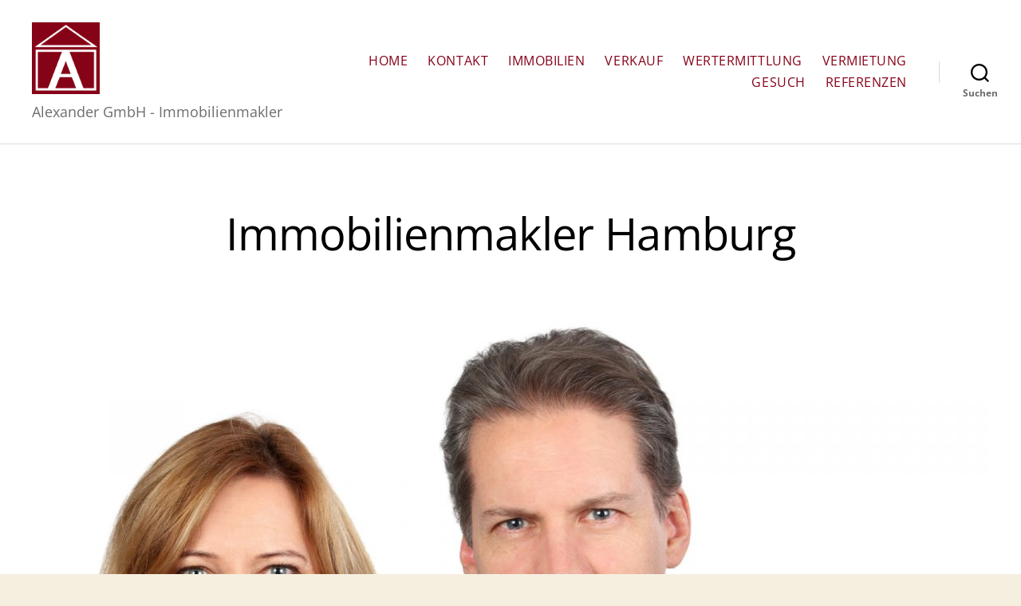

--- FILE ---
content_type: text/html; charset=UTF-8
request_url: https://alexander-immobilienmakler.de/immobilienmakler-hamburg/
body_size: 57820
content:
<!DOCTYPE html>

<html class="no-js" lang="de" prefix="og: https://ogp.me/ns#">

	<head>

		<meta charset="UTF-8">
		<meta name="viewport" content="width=device-width, initial-scale=1.0">

		<link rel="profile" href="https://gmpg.org/xfn/11">

				<style>
			#site-content {
				overflow: visible !important;
			}
		</style>
			<style>img:is([sizes="auto" i], [sizes^="auto," i]) { contain-intrinsic-size: 3000px 1500px }</style>
	
<!-- Suchmaschinen-Optimierung durch Rank Math PRO - https://rankmath.com/ -->
<title>Immobilienmakler Hamburg - Alexander GmbH - Immobilienmakler in Hamburg</title>
<meta name="description" content="Alexander GmbH - Immobilienmakler Hamburg - Ihr Makler in Hamburg - Verkaufen Sie nicht unter Wert - Kostenlose Beratung und Wertermittlung Ihrer Immobilie in Hamburg"/>
<meta name="robots" content="follow, index, max-snippet:-1, max-video-preview:-1, max-image-preview:large"/>
<link rel="canonical" href="https://alexander-immobilienmakler.de/immobilienmakler-hamburg/" />
<meta property="og:locale" content="de_DE" />
<meta property="og:type" content="article" />
<meta property="og:title" content="Immobilienmakler Hamburg - Alexander GmbH - Immobilienmakler in Hamburg" />
<meta property="og:description" content="Alexander GmbH - Immobilienmakler Hamburg - Ihr Makler in Hamburg - Verkaufen Sie nicht unter Wert - Kostenlose Beratung und Wertermittlung Ihrer Immobilie in Hamburg" />
<meta property="og:url" content="https://alexander-immobilienmakler.de/immobilienmakler-hamburg/" />
<meta property="og:site_name" content="Alexander GmbH - Immobilienmakler in Hamburg" />
<meta property="og:updated_time" content="2022-03-15T14:58:29+01:00" />
<meta property="og:image" content="https://alexander-immobilienmakler.de/wp-content/uploads/2022/03/Immobilienmakler-Hamburg.jpg" />
<meta property="og:image:secure_url" content="https://alexander-immobilienmakler.de/wp-content/uploads/2022/03/Immobilienmakler-Hamburg.jpg" />
<meta property="og:image:width" content="1600" />
<meta property="og:image:height" content="1200" />
<meta property="og:image:alt" content="Immobilienmakler Hamburg" />
<meta property="og:image:type" content="image/jpeg" />
<meta name="twitter:card" content="summary_large_image" />
<meta name="twitter:title" content="Immobilienmakler Hamburg - Alexander GmbH - Immobilienmakler in Hamburg" />
<meta name="twitter:description" content="Alexander GmbH - Immobilienmakler Hamburg - Ihr Makler in Hamburg - Verkaufen Sie nicht unter Wert - Kostenlose Beratung und Wertermittlung Ihrer Immobilie in Hamburg" />
<meta name="twitter:image" content="https://alexander-immobilienmakler.de/wp-content/uploads/2022/03/Immobilienmakler-Hamburg.jpg" />
<meta name="twitter:label1" content="Lesedauer" />
<meta name="twitter:data1" content="4 Minuten" />
<!-- /Rank Math WordPress SEO Plugin -->



<link rel="alternate" type="application/rss+xml" title="Alexander GmbH - Immobilienmakler in Hamburg &raquo; Feed" href="https://alexander-immobilienmakler.de/feed/" />
<link rel="alternate" type="application/rss+xml" title="Alexander GmbH - Immobilienmakler in Hamburg &raquo; Kommentar-Feed" href="https://alexander-immobilienmakler.de/comments/feed/" />
<script>
window._wpemojiSettings = {"baseUrl":"https:\/\/s.w.org\/images\/core\/emoji\/16.0.1\/72x72\/","ext":".png","svgUrl":"https:\/\/s.w.org\/images\/core\/emoji\/16.0.1\/svg\/","svgExt":".svg","source":{"concatemoji":"https:\/\/alexander-immobilienmakler.de\/wp-includes\/js\/wp-emoji-release.min.js?ver=6.8.3"}};
/*! This file is auto-generated */
!function(s,n){var o,i,e;function c(e){try{var t={supportTests:e,timestamp:(new Date).valueOf()};sessionStorage.setItem(o,JSON.stringify(t))}catch(e){}}function p(e,t,n){e.clearRect(0,0,e.canvas.width,e.canvas.height),e.fillText(t,0,0);var t=new Uint32Array(e.getImageData(0,0,e.canvas.width,e.canvas.height).data),a=(e.clearRect(0,0,e.canvas.width,e.canvas.height),e.fillText(n,0,0),new Uint32Array(e.getImageData(0,0,e.canvas.width,e.canvas.height).data));return t.every(function(e,t){return e===a[t]})}function u(e,t){e.clearRect(0,0,e.canvas.width,e.canvas.height),e.fillText(t,0,0);for(var n=e.getImageData(16,16,1,1),a=0;a<n.data.length;a++)if(0!==n.data[a])return!1;return!0}function f(e,t,n,a){switch(t){case"flag":return n(e,"\ud83c\udff3\ufe0f\u200d\u26a7\ufe0f","\ud83c\udff3\ufe0f\u200b\u26a7\ufe0f")?!1:!n(e,"\ud83c\udde8\ud83c\uddf6","\ud83c\udde8\u200b\ud83c\uddf6")&&!n(e,"\ud83c\udff4\udb40\udc67\udb40\udc62\udb40\udc65\udb40\udc6e\udb40\udc67\udb40\udc7f","\ud83c\udff4\u200b\udb40\udc67\u200b\udb40\udc62\u200b\udb40\udc65\u200b\udb40\udc6e\u200b\udb40\udc67\u200b\udb40\udc7f");case"emoji":return!a(e,"\ud83e\udedf")}return!1}function g(e,t,n,a){var r="undefined"!=typeof WorkerGlobalScope&&self instanceof WorkerGlobalScope?new OffscreenCanvas(300,150):s.createElement("canvas"),o=r.getContext("2d",{willReadFrequently:!0}),i=(o.textBaseline="top",o.font="600 32px Arial",{});return e.forEach(function(e){i[e]=t(o,e,n,a)}),i}function t(e){var t=s.createElement("script");t.src=e,t.defer=!0,s.head.appendChild(t)}"undefined"!=typeof Promise&&(o="wpEmojiSettingsSupports",i=["flag","emoji"],n.supports={everything:!0,everythingExceptFlag:!0},e=new Promise(function(e){s.addEventListener("DOMContentLoaded",e,{once:!0})}),new Promise(function(t){var n=function(){try{var e=JSON.parse(sessionStorage.getItem(o));if("object"==typeof e&&"number"==typeof e.timestamp&&(new Date).valueOf()<e.timestamp+604800&&"object"==typeof e.supportTests)return e.supportTests}catch(e){}return null}();if(!n){if("undefined"!=typeof Worker&&"undefined"!=typeof OffscreenCanvas&&"undefined"!=typeof URL&&URL.createObjectURL&&"undefined"!=typeof Blob)try{var e="postMessage("+g.toString()+"("+[JSON.stringify(i),f.toString(),p.toString(),u.toString()].join(",")+"));",a=new Blob([e],{type:"text/javascript"}),r=new Worker(URL.createObjectURL(a),{name:"wpTestEmojiSupports"});return void(r.onmessage=function(e){c(n=e.data),r.terminate(),t(n)})}catch(e){}c(n=g(i,f,p,u))}t(n)}).then(function(e){for(var t in e)n.supports[t]=e[t],n.supports.everything=n.supports.everything&&n.supports[t],"flag"!==t&&(n.supports.everythingExceptFlag=n.supports.everythingExceptFlag&&n.supports[t]);n.supports.everythingExceptFlag=n.supports.everythingExceptFlag&&!n.supports.flag,n.DOMReady=!1,n.readyCallback=function(){n.DOMReady=!0}}).then(function(){return e}).then(function(){var e;n.supports.everything||(n.readyCallback(),(e=n.source||{}).concatemoji?t(e.concatemoji):e.wpemoji&&e.twemoji&&(t(e.twemoji),t(e.wpemoji)))}))}((window,document),window._wpemojiSettings);
</script>
<style id='wp-emoji-styles-inline-css'>

	img.wp-smiley, img.emoji {
		display: inline !important;
		border: none !important;
		box-shadow: none !important;
		height: 1em !important;
		width: 1em !important;
		margin: 0 0.07em !important;
		vertical-align: -0.1em !important;
		background: none !important;
		padding: 0 !important;
	}
</style>
<link rel='stylesheet' id='wp-block-library-css' href='https://alexander-immobilienmakler.de/wp-includes/css/dist/block-library/style.min.css?ver=6.8.3' media='all' />
<style id='classic-theme-styles-inline-css'>
/*! This file is auto-generated */
.wp-block-button__link{color:#fff;background-color:#32373c;border-radius:9999px;box-shadow:none;text-decoration:none;padding:calc(.667em + 2px) calc(1.333em + 2px);font-size:1.125em}.wp-block-file__button{background:#32373c;color:#fff;text-decoration:none}
</style>
<link rel='stylesheet' id='twentig-blocks-css' href='https://alexander-immobilienmakler.de/wp-content/plugins/twentig/dist/style-index.css?ver=2f2aa03d36da08e54bf6' media='all' />
<style id='global-styles-inline-css'>
:root{--wp--preset--aspect-ratio--square: 1;--wp--preset--aspect-ratio--4-3: 4/3;--wp--preset--aspect-ratio--3-4: 3/4;--wp--preset--aspect-ratio--3-2: 3/2;--wp--preset--aspect-ratio--2-3: 2/3;--wp--preset--aspect-ratio--16-9: 16/9;--wp--preset--aspect-ratio--9-16: 9/16;--wp--preset--color--black: #000000;--wp--preset--color--cyan-bluish-gray: #abb8c3;--wp--preset--color--white: #ffffff;--wp--preset--color--pale-pink: #f78da7;--wp--preset--color--vivid-red: #cf2e2e;--wp--preset--color--luminous-vivid-orange: #ff6900;--wp--preset--color--luminous-vivid-amber: #fcb900;--wp--preset--color--light-green-cyan: #7bdcb5;--wp--preset--color--vivid-green-cyan: #00d084;--wp--preset--color--pale-cyan-blue: #8ed1fc;--wp--preset--color--vivid-cyan-blue: #0693e3;--wp--preset--color--vivid-purple: #9b51e0;--wp--preset--color--accent: #d61347;--wp--preset--color--primary: #000000;--wp--preset--color--secondary: #69603e;--wp--preset--color--subtle-background: #eee5cc;--wp--preset--color--background: #f5efe0;--wp--preset--gradient--vivid-cyan-blue-to-vivid-purple: linear-gradient(135deg,rgba(6,147,227,1) 0%,rgb(155,81,224) 100%);--wp--preset--gradient--light-green-cyan-to-vivid-green-cyan: linear-gradient(135deg,rgb(122,220,180) 0%,rgb(0,208,130) 100%);--wp--preset--gradient--luminous-vivid-amber-to-luminous-vivid-orange: linear-gradient(135deg,rgba(252,185,0,1) 0%,rgba(255,105,0,1) 100%);--wp--preset--gradient--luminous-vivid-orange-to-vivid-red: linear-gradient(135deg,rgba(255,105,0,1) 0%,rgb(207,46,46) 100%);--wp--preset--gradient--very-light-gray-to-cyan-bluish-gray: linear-gradient(135deg,rgb(238,238,238) 0%,rgb(169,184,195) 100%);--wp--preset--gradient--cool-to-warm-spectrum: linear-gradient(135deg,rgb(74,234,220) 0%,rgb(151,120,209) 20%,rgb(207,42,186) 40%,rgb(238,44,130) 60%,rgb(251,105,98) 80%,rgb(254,248,76) 100%);--wp--preset--gradient--blush-light-purple: linear-gradient(135deg,rgb(255,206,236) 0%,rgb(152,150,240) 100%);--wp--preset--gradient--blush-bordeaux: linear-gradient(135deg,rgb(254,205,165) 0%,rgb(254,45,45) 50%,rgb(107,0,62) 100%);--wp--preset--gradient--luminous-dusk: linear-gradient(135deg,rgb(255,203,112) 0%,rgb(199,81,192) 50%,rgb(65,88,208) 100%);--wp--preset--gradient--pale-ocean: linear-gradient(135deg,rgb(255,245,203) 0%,rgb(182,227,212) 50%,rgb(51,167,181) 100%);--wp--preset--gradient--electric-grass: linear-gradient(135deg,rgb(202,248,128) 0%,rgb(113,206,126) 100%);--wp--preset--gradient--midnight: linear-gradient(135deg,rgb(2,3,129) 0%,rgb(40,116,252) 100%);--wp--preset--font-size--small: 14px;--wp--preset--font-size--medium: 19px;--wp--preset--font-size--large: 21px;--wp--preset--font-size--x-large: 42px;--wp--preset--font-size--normal: 17px;--wp--preset--font-size--larger: 25px;--wp--preset--font-size--h-6: 18.01px;--wp--preset--font-size--h-5: 24.01px;--wp--preset--font-size--h-4: 32.01px;--wp--preset--font-size--h-3: 40.01px;--wp--preset--font-size--h-2: 48.01px;--wp--preset--font-size--h-1: 56px;--wp--preset--spacing--20: 0.44rem;--wp--preset--spacing--30: 0.67rem;--wp--preset--spacing--40: 1rem;--wp--preset--spacing--50: 1.5rem;--wp--preset--spacing--60: 2.25rem;--wp--preset--spacing--70: 3.38rem;--wp--preset--spacing--80: 5.06rem;--wp--preset--shadow--natural: 6px 6px 9px rgba(0, 0, 0, 0.2);--wp--preset--shadow--deep: 12px 12px 50px rgba(0, 0, 0, 0.4);--wp--preset--shadow--sharp: 6px 6px 0px rgba(0, 0, 0, 0.2);--wp--preset--shadow--outlined: 6px 6px 0px -3px rgba(255, 255, 255, 1), 6px 6px rgba(0, 0, 0, 1);--wp--preset--shadow--crisp: 6px 6px 0px rgba(0, 0, 0, 1);}:root :where(.is-layout-flow) > :first-child{margin-block-start: 0;}:root :where(.is-layout-flow) > :last-child{margin-block-end: 0;}:root :where(.is-layout-flow) > *{margin-block-start: 24px;margin-block-end: 0;}:root :where(.is-layout-constrained) > :first-child{margin-block-start: 0;}:root :where(.is-layout-constrained) > :last-child{margin-block-end: 0;}:root :where(.is-layout-constrained) > *{margin-block-start: 24px;margin-block-end: 0;}:root :where(.is-layout-flex){gap: 24px;}:root :where(.is-layout-grid){gap: 24px;}body .is-layout-flex{display: flex;}.is-layout-flex{flex-wrap: wrap;align-items: center;}.is-layout-flex > :is(*, div){margin: 0;}body .is-layout-grid{display: grid;}.is-layout-grid > :is(*, div){margin: 0;}.has-black-color{color: var(--wp--preset--color--black) !important;}.has-cyan-bluish-gray-color{color: var(--wp--preset--color--cyan-bluish-gray) !important;}.has-white-color{color: var(--wp--preset--color--white) !important;}.has-pale-pink-color{color: var(--wp--preset--color--pale-pink) !important;}.has-vivid-red-color{color: var(--wp--preset--color--vivid-red) !important;}.has-luminous-vivid-orange-color{color: var(--wp--preset--color--luminous-vivid-orange) !important;}.has-luminous-vivid-amber-color{color: var(--wp--preset--color--luminous-vivid-amber) !important;}.has-light-green-cyan-color{color: var(--wp--preset--color--light-green-cyan) !important;}.has-vivid-green-cyan-color{color: var(--wp--preset--color--vivid-green-cyan) !important;}.has-pale-cyan-blue-color{color: var(--wp--preset--color--pale-cyan-blue) !important;}.has-vivid-cyan-blue-color{color: var(--wp--preset--color--vivid-cyan-blue) !important;}.has-vivid-purple-color{color: var(--wp--preset--color--vivid-purple) !important;}.has-accent-color{color: var(--wp--preset--color--accent) !important;}.has-primary-color{color: var(--wp--preset--color--primary) !important;}.has-secondary-color{color: var(--wp--preset--color--secondary) !important;}.has-subtle-background-color{color: var(--wp--preset--color--subtle-background) !important;}.has-background-color{color: var(--wp--preset--color--background) !important;}.has-black-background-color{background-color: var(--wp--preset--color--black) !important;}.has-cyan-bluish-gray-background-color{background-color: var(--wp--preset--color--cyan-bluish-gray) !important;}.has-white-background-color{background-color: var(--wp--preset--color--white) !important;}.has-pale-pink-background-color{background-color: var(--wp--preset--color--pale-pink) !important;}.has-vivid-red-background-color{background-color: var(--wp--preset--color--vivid-red) !important;}.has-luminous-vivid-orange-background-color{background-color: var(--wp--preset--color--luminous-vivid-orange) !important;}.has-luminous-vivid-amber-background-color{background-color: var(--wp--preset--color--luminous-vivid-amber) !important;}.has-light-green-cyan-background-color{background-color: var(--wp--preset--color--light-green-cyan) !important;}.has-vivid-green-cyan-background-color{background-color: var(--wp--preset--color--vivid-green-cyan) !important;}.has-pale-cyan-blue-background-color{background-color: var(--wp--preset--color--pale-cyan-blue) !important;}.has-vivid-cyan-blue-background-color{background-color: var(--wp--preset--color--vivid-cyan-blue) !important;}.has-vivid-purple-background-color{background-color: var(--wp--preset--color--vivid-purple) !important;}.has-accent-background-color{background-color: var(--wp--preset--color--accent) !important;}.has-primary-background-color{background-color: var(--wp--preset--color--primary) !important;}.has-secondary-background-color{background-color: var(--wp--preset--color--secondary) !important;}.has-subtle-background-background-color{background-color: var(--wp--preset--color--subtle-background) !important;}.has-background-background-color{background-color: var(--wp--preset--color--background) !important;}.has-black-border-color{border-color: var(--wp--preset--color--black) !important;}.has-cyan-bluish-gray-border-color{border-color: var(--wp--preset--color--cyan-bluish-gray) !important;}.has-white-border-color{border-color: var(--wp--preset--color--white) !important;}.has-pale-pink-border-color{border-color: var(--wp--preset--color--pale-pink) !important;}.has-vivid-red-border-color{border-color: var(--wp--preset--color--vivid-red) !important;}.has-luminous-vivid-orange-border-color{border-color: var(--wp--preset--color--luminous-vivid-orange) !important;}.has-luminous-vivid-amber-border-color{border-color: var(--wp--preset--color--luminous-vivid-amber) !important;}.has-light-green-cyan-border-color{border-color: var(--wp--preset--color--light-green-cyan) !important;}.has-vivid-green-cyan-border-color{border-color: var(--wp--preset--color--vivid-green-cyan) !important;}.has-pale-cyan-blue-border-color{border-color: var(--wp--preset--color--pale-cyan-blue) !important;}.has-vivid-cyan-blue-border-color{border-color: var(--wp--preset--color--vivid-cyan-blue) !important;}.has-vivid-purple-border-color{border-color: var(--wp--preset--color--vivid-purple) !important;}.has-accent-border-color{border-color: var(--wp--preset--color--accent) !important;}.has-primary-border-color{border-color: var(--wp--preset--color--primary) !important;}.has-secondary-border-color{border-color: var(--wp--preset--color--secondary) !important;}.has-subtle-background-border-color{border-color: var(--wp--preset--color--subtle-background) !important;}.has-background-border-color{border-color: var(--wp--preset--color--background) !important;}.has-vivid-cyan-blue-to-vivid-purple-gradient-background{background: var(--wp--preset--gradient--vivid-cyan-blue-to-vivid-purple) !important;}.has-light-green-cyan-to-vivid-green-cyan-gradient-background{background: var(--wp--preset--gradient--light-green-cyan-to-vivid-green-cyan) !important;}.has-luminous-vivid-amber-to-luminous-vivid-orange-gradient-background{background: var(--wp--preset--gradient--luminous-vivid-amber-to-luminous-vivid-orange) !important;}.has-luminous-vivid-orange-to-vivid-red-gradient-background{background: var(--wp--preset--gradient--luminous-vivid-orange-to-vivid-red) !important;}.has-very-light-gray-to-cyan-bluish-gray-gradient-background{background: var(--wp--preset--gradient--very-light-gray-to-cyan-bluish-gray) !important;}.has-cool-to-warm-spectrum-gradient-background{background: var(--wp--preset--gradient--cool-to-warm-spectrum) !important;}.has-blush-light-purple-gradient-background{background: var(--wp--preset--gradient--blush-light-purple) !important;}.has-blush-bordeaux-gradient-background{background: var(--wp--preset--gradient--blush-bordeaux) !important;}.has-luminous-dusk-gradient-background{background: var(--wp--preset--gradient--luminous-dusk) !important;}.has-pale-ocean-gradient-background{background: var(--wp--preset--gradient--pale-ocean) !important;}.has-electric-grass-gradient-background{background: var(--wp--preset--gradient--electric-grass) !important;}.has-midnight-gradient-background{background: var(--wp--preset--gradient--midnight) !important;}.has-small-font-size{font-size: var(--wp--preset--font-size--small) !important;}.has-medium-font-size{font-size: var(--wp--preset--font-size--medium) !important;}.has-large-font-size{font-size: var(--wp--preset--font-size--large) !important;}.has-x-large-font-size{font-size: var(--wp--preset--font-size--x-large) !important;}.has-normal-font-size{font-size: var(--wp--preset--font-size--normal) !important;}.has-larger-font-size{font-size: var(--wp--preset--font-size--larger) !important;}.has-h-6-font-size{font-size: var(--wp--preset--font-size--h-6) !important;}.has-h-5-font-size{font-size: var(--wp--preset--font-size--h-5) !important;}.has-h-4-font-size{font-size: var(--wp--preset--font-size--h-4) !important;}.has-h-3-font-size{font-size: var(--wp--preset--font-size--h-3) !important;}.has-h-2-font-size{font-size: var(--wp--preset--font-size--h-2) !important;}.has-h-1-font-size{font-size: var(--wp--preset--font-size--h-1) !important;}
:root :where(.wp-block-pullquote){font-size: 1.5em;line-height: 1.6;}
@media (max-width: 699px) { .tw-sm-hidden { display: none !important; }}@media (min-width: 700px) and (max-width: 1023px) { .tw-md-hidden { display: none !important; }}@media (min-width: 1024px) { .tw-lg-hidden { display: none !important; }}@media (width < 700px) { .tw-sm-hidden { display: none !important; }}@media (700px <= width < 1024px) { .tw-md-hidden { display: none !important; }}@media (width >= 1024px) { .tw-lg-hidden { display: none !important; }}
.tw-mt-0{margin-top:0px!important;}.tw-mb-0{margin-bottom:0px!important;}.tw-mt-1{margin-top:5px!important;}.tw-mb-1{margin-bottom:5px!important;}.tw-mt-2{margin-top:10px!important;}.tw-mb-2{margin-bottom:10px!important;}.tw-mt-3{margin-top:15px!important;}.tw-mb-3{margin-bottom:15px!important;}.tw-mt-4{margin-top:20px!important;}.tw-mb-4{margin-bottom:20px!important;}.tw-mt-5{margin-top:30px!important;}.tw-mb-5{margin-bottom:30px!important;}.tw-mt-6{margin-top:40px!important;}.tw-mb-6{margin-bottom:40px!important;}.tw-mt-7{margin-top:50px!important;}.tw-mb-7{margin-bottom:50px!important;}.tw-mt-8{margin-top:60px!important;}.tw-mb-8{margin-bottom:60px!important;}.tw-mt-9{margin-top:80px!important;}.tw-mb-9{margin-bottom:80px!important;}.tw-mt-10{margin-top:100px!important;}.tw-mb-10{margin-bottom:100px!important;}.tw-mt-auto{margin-top:auto!important;}.tw-mb-auto{margin-bottom:auto!important;}
</style>
<link rel='stylesheet' id='wpforms-classic-full-css' href='https://alexander-immobilienmakler.de/wp-content/plugins/wpforms-lite/assets/css/frontend/classic/wpforms-full.min.css?ver=1.9.8.4' media='all' />
<link rel='stylesheet' id='twentytwenty-style-css' href='https://alexander-immobilienmakler.de/wp-content/themes/twentytwenty/style.css?ver=2.9' media='all' />
<style id='twentytwenty-style-inline-css'>
.color-accent,.color-accent-hover:hover,.color-accent-hover:focus,:root .has-accent-color,.has-drop-cap:not(:focus):first-letter,.wp-block-button.is-style-outline,a { color: #d61347; }blockquote,.border-color-accent,.border-color-accent-hover:hover,.border-color-accent-hover:focus { border-color: #d61347; }button,.button,.faux-button,.wp-block-button__link,.wp-block-file .wp-block-file__button,input[type="button"],input[type="reset"],input[type="submit"],.bg-accent,.bg-accent-hover:hover,.bg-accent-hover:focus,:root .has-accent-background-color,.comment-reply-link { background-color: #d61347; }.fill-children-accent,.fill-children-accent * { fill: #d61347; }:root .has-background-color,button,.button,.faux-button,.wp-block-button__link,.wp-block-file__button,input[type="button"],input[type="reset"],input[type="submit"],.wp-block-button,.comment-reply-link,.has-background.has-primary-background-color:not(.has-text-color),.has-background.has-primary-background-color *:not(.has-text-color),.has-background.has-accent-background-color:not(.has-text-color),.has-background.has-accent-background-color *:not(.has-text-color) { color: #f5efe0; }:root .has-background-background-color { background-color: #f5efe0; }body,.entry-title a,:root .has-primary-color { color: #000000; }:root .has-primary-background-color { background-color: #000000; }cite,figcaption,.wp-caption-text,.post-meta,.entry-content .wp-block-archives li,.entry-content .wp-block-categories li,.entry-content .wp-block-latest-posts li,.wp-block-latest-comments__comment-date,.wp-block-latest-posts__post-date,.wp-block-embed figcaption,.wp-block-image figcaption,.wp-block-pullquote cite,.comment-metadata,.comment-respond .comment-notes,.comment-respond .logged-in-as,.pagination .dots,.entry-content hr:not(.has-background),hr.styled-separator,:root .has-secondary-color { color: #69603e; }:root .has-secondary-background-color { background-color: #69603e; }pre,fieldset,input,textarea,table,table *,hr { border-color: #d7cfab; }caption,code,code,kbd,samp,.wp-block-table.is-style-stripes tbody tr:nth-child(odd),:root .has-subtle-background-background-color { background-color: #d7cfab; }.wp-block-table.is-style-stripes { border-bottom-color: #d7cfab; }.wp-block-latest-posts.is-grid li { border-top-color: #d7cfab; }:root .has-subtle-background-color { color: #d7cfab; }body:not(.overlay-header) .primary-menu > li > a,body:not(.overlay-header) .primary-menu > li > .icon,.modal-menu a,.footer-menu a, .footer-widgets a:where(:not(.wp-block-button__link)),#site-footer .wp-block-button.is-style-outline,.wp-block-pullquote:before,.singular:not(.overlay-header) .entry-header a,.archive-header a,.header-footer-group .color-accent,.header-footer-group .color-accent-hover:hover { color: #e22658; }.social-icons a,#site-footer button:not(.toggle),#site-footer .button,#site-footer .faux-button,#site-footer .wp-block-button__link,#site-footer .wp-block-file__button,#site-footer input[type="button"],#site-footer input[type="reset"],#site-footer input[type="submit"],.primary-menu .social-menu a, .footer-widgets .faux-button, .footer-widgets .wp-block-button__link, .footer-widgets input[type="submit"], #site-header ul.primary-menu li.menu-button > a, .menu-modal ul.modal-menu > li.menu-button > .ancestor-wrapper > a { background-color: #e22658; }.social-icons a,body:not(.overlay-header) .primary-menu ul,.header-footer-group button,.header-footer-group .button,.header-footer-group .faux-button,.header-footer-group .wp-block-button:not(.is-style-outline) .wp-block-button__link,.header-footer-group .wp-block-file__button,.header-footer-group input[type="button"],.header-footer-group input[type="reset"],.header-footer-group input[type="submit"],#site-header ul.primary-menu li.menu-button > a, .menu-modal ul.modal-menu > li.menu-button > .ancestor-wrapper > a { color: #ffffff; }#site-header,.footer-nav-widgets-wrapper,#site-footer,.menu-modal,.menu-modal-inner,.search-modal-inner,.archive-header,.singular .entry-header,.singular .featured-media:before,.wp-block-pullquote:before { background-color: #ffffff; }.header-footer-group,body:not(.overlay-header) #site-header .toggle,.menu-modal .toggle { color: #000000; }body:not(.overlay-header) .primary-menu ul { background-color: #000000; }body:not(.overlay-header) .primary-menu > li > ul:after { border-bottom-color: #000000; }body:not(.overlay-header) .primary-menu ul ul:after { border-left-color: #000000; }.site-description,body:not(.overlay-header) .toggle-inner .toggle-text,.widget .post-date,.widget .rss-date,.widget_archive li,.widget_categories li,.widget cite,.widget_pages li,.widget_meta li,.widget_nav_menu li,.powered-by-wordpress,.footer-credits .privacy-policy,.to-the-top,.singular .entry-header .post-meta,.singular:not(.overlay-header) .entry-header .post-meta a { color: #6d6d6d; }.header-footer-group pre,.header-footer-group fieldset,.header-footer-group input,.header-footer-group textarea,.header-footer-group table,.header-footer-group table *,.footer-nav-widgets-wrapper,#site-footer,.menu-modal nav *,.footer-widgets-outer-wrapper,.footer-top,body.tw-header-border:not(.overlay-header) #site-header, body.tw-header-border.has-header-opaque #site-header, .tw-footer-widgets-row .footer-widgets.column-two { border-color: #dbdbdb; }.header-footer-group table caption,body:not(.overlay-header) .header-inner .toggle-wrapper::before { background-color: #dbdbdb; }
</style>
<link rel='stylesheet' id='twentytwenty-fonts-css' href='https://alexander-immobilienmakler.de/wp-content/themes/twentytwenty/assets/css/font-inter.css?ver=2.9' media='all' />
<link rel='stylesheet' id='twentytwenty-print-style-css' href='https://alexander-immobilienmakler.de/wp-content/themes/twentytwenty/print.css?ver=2.9' media='print' />
<link rel='stylesheet' id='borlabs-cookie-css' href='https://alexander-immobilienmakler.de/wp-content/cache/borlabs-cookie/borlabs-cookie_1_de.css?ver=2.3.3-22' media='all' />
<link rel='stylesheet' id='twentig-twentytwenty-css' href='https://alexander-immobilienmakler.de/wp-content/plugins/twentig/dist/css/twentytwenty/style.css?ver=1.9.4' media='all' />
<style id='twentig-twentytwenty-inline-css'>
 body,.entry-content,.entry-content p,.entry-content ol,.entry-content ul,.widget_text p,.widget_text ol,.widget_text ul,.widget-content .rssSummary,.comment-content p,.entry-content .wp-block-latest-posts__post-excerpt,.entry-content .wp-block-latest-posts__post-full-content,.has-drop-cap:not(:focus):first-letter{font-family:'Open Sans',sans-serif}h1,h2,h3,h4,h5,h6,.entry-content h1,.entry-content h2,.entry-content h3,.entry-content h4,.entry-content h5,.entry-content h6,.faux-heading,.site-title,.pagination-single a,.entry-content .wp-block-latest-posts li>a{font-family:'Open Sans',sans-serif}ul.primary-menu,ul.modal-menu{font-family:'Open Sans',sans-serif}.intro-text,input,textarea,select,button,.button,.faux-button,.wp-block-button__link,.wp-block-file__button,.entry-content .wp-block-file,.primary-menu li.menu-button>a,.entry-content .wp-block-pullquote,.entry-content .wp-block-quote.is-style-large,.entry-content .wp-block-quote.is-style-tw-large-icon,.entry-content cite,.entry-content figcaption,.wp-caption-text,.entry-content .wp-caption-text,.widget-content cite,.widget-content figcaption,.widget-content .wp-caption-text,.entry-categories,.post-meta,.comment-meta,.comment-footer-meta,.author-bio,.comment-respond p.comment-notes,.comment-respond p.logged-in-as,.entry-content .wp-block-archives,.entry-content .wp-block-categories,.entry-content .wp-block-latest-posts,.entry-content .wp-block-latest-comments,p.comment-awaiting-moderation,.pagination,#site-footer,.widget:not(.widget-text),.footer-menu,label,.toggle .toggle-text{font-family:'Open Sans',sans-serif}table{font-size:inherit}h1,.heading-size-1,h2,h3,h4,h5,h6,.faux-heading,.archive-title,.site-title,.pagination-single a,.entry-content .wp-block-latest-posts li>a{font-weight:400}ul.primary-menu,ul.modal-menu>li .ancestor-wrapper a{font-weight:400}ul.primary-menu li a,ul.modal-menu li .ancestor-wrapper a{text-transform:uppercase;letter-spacing:0.0333em}.footer-nav-widgets-wrapper .button,.footer-nav-widgets-wrapper .faux-button,.footer-nav-widgets-wrapper .wp-block-button__link,.footer-nav-widgets-wrapper input[type="submit"]{background:#efbdc8}.footer-top .social-icons a,#site-footer .social-icons a,.footer-nav-widgets-wrapper button,.footer-nav-widgets-wrapper .faux-button,.footer-nav-widgets-wrapper .wp-block-button__link,.footer-nav-widgets-wrapper input[type="submit"]{color:#555555}.footer-nav-widgets-wrapper,#site-footer{background:#555555}#site-footer,.footer-nav-widgets-wrapper{color:#ffffff}.footer-nav-widgets-wrapper .widget .post-date,.footer-nav-widgets-wrapper .widget .rss-date,.footer-nav-widgets-wrapper .widget_archive li,.footer-nav-widgets-wrapper .widget_categories li,.footer-nav-widgets-wrapper .widget_pages li,.footer-nav-widgets-wrapper .widget_nav_menu li,.powered-by-wordpress,.to-the-top,.footer-widgets a,.footer-menu a{color:#d6d6d6}.footer-nav-widgets-wrapper,#site-footer,.footer-widgets-outer-wrapper,.footer-top,.tw-footer-widgets-row .footer-widgets.column-two,.footer-nav-widgets-wrapper input{border-color:#6b6b6b}.reduced-spacing.footer-top-visible .footer-nav-widgets-wrapper,.reduced-spacing.footer-top-hidden #site-footer{border:0}:root .has-subtle-background-background-color{background-color:#eee5cc}:root .has-subtle-background-color.has-text-color{color:#eee5cc}
</style>
<link rel='stylesheet' id='twentig-theme-fonts-css' href='//alexander-immobilienmakler.de/wp-content/uploads/omgf/twentig-theme-fonts/twentig-theme-fonts.css?ver=1679905725' media='all' />
<link rel='stylesheet' id='wprevpro_w3-css' href='https://alexander-immobilienmakler.de/wp-content/plugins/wp-review-slider-pro/public/css/wprevpro_w3_min.css?ver=12.3.6_1' media='all' />
<link rel="stylesheet" type="text/css" href="https://alexander-immobilienmakler.de/wp-content/plugins/nextend-smart-slider3-pro/Public/SmartSlider3/Application/Frontend/Assets/dist/smartslider.min.css?ver=667fb12b" media="all">
<link rel="stylesheet" type="text/css" href="https://fonts.googleapis.com/css?display=swap&amp;family=Roboto%3A300%2C400" media="all">
<style data-related="n2-ss-3">div#n2-ss-3{margin:0px 0px 0px 0px;}div#n2-ss-3 .n2-ss-slider-1{display:grid;position:relative;}div#n2-ss-3 .n2-ss-slider-2{display:grid;place-items:center;position:relative;overflow:hidden;border:0px solid RGBA(62,62,62,1);border-radius:0px;background-repeat:repeat;background-position:50% 50%;background-size:cover;background-attachment:scroll;background-color:RGBA(255,255,255,0);z-index:1;}div#n2-ss-3 .n2-ss-slider-3{box-sizing:border-box;display:grid;grid-template-areas:'full';place-items:center;position:relative;overflow:hidden;z-index:20;width:100%;}div#n2-ss-3 .n2-ss-slider-3 > *{grid-area:full;}div#n2-ss-3 .n2-ss-slider-pane-single{display:grid;position:relative;overflow:hidden;width:100%;opacity:0.001;}div#n2-ss-3 .n2-ss-slider-pane-single--ready{animation-name:carousel-single-fade-in;animation-duration:1s;opacity:1;}div#n2-ss-3 .n2-ss-slider-pipeline{display:grid;grid-template-areas:'slide';margin:0 var(--self-side-margin);position:relative;transform-style:preserve-3d;}div#n2-ss-3 .n2-ss-slider-pipeline > *{grid-area:slide;}div#n2-ss-3 .n2-ss-slide{z-index:1;position:relative;width:100%;max-width:var(--slide-width);display:block;border-radius:0px;background-clip:padding-box;background-color:RGBA(255,255,255,1);border:0px solid RGBA(62,62,62,1);box-sizing:border-box;--a:calc(var(--slide-index) * var(--slide-width));--b:calc(var(--slide-index) * 2);--c:calc(var(--b) + 1);--d:calc(var(--c) * var(--slide-side-margin));transform:translateX(calc(var(--a) + var(--d)));}html[dir="rtl"] div#n2-ss-3 .n2-ss-slide{transform:translateX(calc(-1 * var(--a) - var(--d)));}div#n2-ss-3 .n2-ss-slider-pipeline .n2-ss-preserve-size{width:100%;max-width:400px;}div#n2-ss-3 .n2-ss-layers-container{position:relative;}div#n2-ss-3 .n2-ss-slide{perspective:1000px;}div#n2-ss-3 .n2-ss-slide-active{z-index:3;}@keyframes carousel-single-fade-in{from{opacity:0;}to{opacity:1;}}div#n2-ss-3 .nextend-indicator-pie{z-index:16;}div#n2-ss-3 .nextend-arrow{cursor:pointer;overflow:hidden;line-height:0 !important;z-index:18;-webkit-user-select:none;}div#n2-ss-3 .nextend-arrow img{position:relative;display:block;}div#n2-ss-3 .nextend-arrow img.n2-arrow-hover-img{display:none;}div#n2-ss-3 .nextend-arrow:FOCUS img.n2-arrow-hover-img,div#n2-ss-3 .nextend-arrow:HOVER img.n2-arrow-hover-img{display:inline;}div#n2-ss-3 .nextend-arrow:FOCUS img.n2-arrow-normal-img,div#n2-ss-3 .nextend-arrow:HOVER img.n2-arrow-normal-img{display:none;}div#n2-ss-3 .nextend-arrow-animated{overflow:hidden;}div#n2-ss-3 .nextend-arrow-animated > div{position:relative;}div#n2-ss-3 .nextend-arrow-animated .n2-active{position:absolute;}div#n2-ss-3 .nextend-arrow-animated-fade{transition:background 0.3s, opacity 0.4s;}div#n2-ss-3 .nextend-arrow-animated-horizontal > div{transition:all 0.4s;transform:none;}div#n2-ss-3 .nextend-arrow-animated-horizontal .n2-active{top:0;}div#n2-ss-3 .nextend-arrow-previous.nextend-arrow-animated-horizontal .n2-active{left:100%;}div#n2-ss-3 .nextend-arrow-next.nextend-arrow-animated-horizontal .n2-active{right:100%;}div#n2-ss-3 .nextend-arrow-previous.nextend-arrow-animated-horizontal:HOVER > div,div#n2-ss-3 .nextend-arrow-previous.nextend-arrow-animated-horizontal:FOCUS > div{transform:translateX(-100%);}div#n2-ss-3 .nextend-arrow-next.nextend-arrow-animated-horizontal:HOVER > div,div#n2-ss-3 .nextend-arrow-next.nextend-arrow-animated-horizontal:FOCUS > div{transform:translateX(100%);}div#n2-ss-3 .nextend-arrow-animated-vertical > div{transition:all 0.4s;transform:none;}div#n2-ss-3 .nextend-arrow-animated-vertical .n2-active{left:0;}div#n2-ss-3 .nextend-arrow-previous.nextend-arrow-animated-vertical .n2-active{top:100%;}div#n2-ss-3 .nextend-arrow-next.nextend-arrow-animated-vertical .n2-active{bottom:100%;}div#n2-ss-3 .nextend-arrow-previous.nextend-arrow-animated-vertical:HOVER > div,div#n2-ss-3 .nextend-arrow-previous.nextend-arrow-animated-vertical:FOCUS > div{transform:translateY(-100%);}div#n2-ss-3 .nextend-arrow-next.nextend-arrow-animated-vertical:HOVER > div,div#n2-ss-3 .nextend-arrow-next.nextend-arrow-animated-vertical:FOCUS > div{transform:translateY(100%);}div#n2-ss-3 .n2-ss-control-bullet{visibility:hidden;text-align:center;justify-content:center;z-index:14;}div#n2-ss-3 .n2-ss-control-bullet--calculate-size{left:0 !important;}div#n2-ss-3 .n2-ss-control-bullet-horizontal.n2-ss-control-bullet-fullsize{width:100%;}div#n2-ss-3 .n2-ss-control-bullet-vertical.n2-ss-control-bullet-fullsize{height:100%;flex-flow:column;}div#n2-ss-3 .nextend-bullet-bar{display:inline-flex;vertical-align:top;visibility:visible;align-items:center;flex-wrap:wrap;}div#n2-ss-3 .n2-bar-justify-content-left{justify-content:flex-start;}div#n2-ss-3 .n2-bar-justify-content-center{justify-content:center;}div#n2-ss-3 .n2-bar-justify-content-right{justify-content:flex-end;}div#n2-ss-3 .n2-ss-control-bullet-vertical > .nextend-bullet-bar{flex-flow:column;}div#n2-ss-3 .n2-ss-control-bullet-fullsize > .nextend-bullet-bar{display:flex;}div#n2-ss-3 .n2-ss-control-bullet-horizontal.n2-ss-control-bullet-fullsize > .nextend-bullet-bar{flex:1 1 auto;}div#n2-ss-3 .n2-ss-control-bullet-vertical.n2-ss-control-bullet-fullsize > .nextend-bullet-bar{height:100%;}div#n2-ss-3 .nextend-bullet-bar .n2-bullet{cursor:pointer;transition:background-color 0.4s;}div#n2-ss-3 .nextend-bullet-bar .n2-bullet.n2-active{cursor:default;}div#n2-ss-3 div.n2-ss-bullet-thumbnail-container{position:absolute;z-index:10000000;}div#n2-ss-3 .n2-ss-bullet-thumbnail-container .n2-ss-bullet-thumbnail{background-size:cover;background-repeat:no-repeat;background-position:center;}div#n2-ss-3 .n2-font-2654e3df5e6554f0e2dff8f2b8c6d647-hover{font-family: 'Roboto','Arial';color: #000000;font-size:150%;text-shadow: none;line-height: 1.5;font-weight: normal;font-style: normal;text-decoration: none;text-align: inherit;letter-spacing: normal;word-spacing: normal;text-transform: none;font-weight: 400;}div#n2-ss-3 .n2-style-8264b8cf425deeac3f52991cb92ee836-heading{background: #f5efe0;opacity:1;padding:0px 0px 0px 0px ;box-shadow: none;border: 0px solid RGBA(0,0,0,1);border-radius:0px;}div#n2-ss-3 .n2-font-2c179631a5c7655cc8fa962b32739b88-paragraph{font-family: 'Roboto','Arial';color: #000000;font-size:112.5%;text-shadow: none;line-height: 1.5;font-weight: normal;font-style: normal;text-decoration: none;text-align: inherit;letter-spacing: normal;word-spacing: normal;text-transform: none;font-weight: 400;}div#n2-ss-3 .n2-font-2c179631a5c7655cc8fa962b32739b88-paragraph a, div#n2-ss-3 .n2-font-2c179631a5c7655cc8fa962b32739b88-paragraph a:FOCUS{font-family: 'Roboto','Arial';color: #1890d7;font-size:100%;text-shadow: none;line-height: 1.5;font-weight: normal;font-style: normal;text-decoration: none;text-align: inherit;letter-spacing: normal;word-spacing: normal;text-transform: none;font-weight: 400;}div#n2-ss-3 .n2-font-2c179631a5c7655cc8fa962b32739b88-paragraph a:HOVER, div#n2-ss-3 .n2-font-2c179631a5c7655cc8fa962b32739b88-paragraph a:ACTIVE{font-family: 'Roboto','Arial';color: #1890d7;font-size:100%;text-shadow: none;line-height: 1.5;font-weight: normal;font-style: normal;text-decoration: none;text-align: inherit;letter-spacing: normal;word-spacing: normal;text-transform: none;font-weight: 400;}div#n2-ss-3 .n2-font-577e3e94d392c80545fffaf7623e9404-hover{font-family: 'Roboto','Arial';color: #ffffff;font-size:225%;text-shadow: none;line-height: 1.5;font-weight: normal;font-style: normal;text-decoration: none;text-align: inherit;letter-spacing: normal;word-spacing: normal;text-transform: none;}div#n2-ss-3 .n2-style-7b04676b050865d4c2989a1353e87aaf-heading{background: #F5EFE0;opacity:1;padding:0px 0px 0px 0px ;box-shadow: none;border: 0px solid RGBA(0,0,0,1);border-radius:0px;}div#n2-ss-3 .n2-style-02c77fb742b9a3d0638a4b65f558d5e5-dot{background: RGBA(0,0,0,0.67);opacity:1;padding:8px 8px 8px 8px ;box-shadow: none;border: 0px solid RGBA(0,0,0,1);border-radius:0px;margin:4px;}div#n2-ss-3 .n2-style-02c77fb742b9a3d0638a4b65f558d5e5-dot.n2-active, div#n2-ss-3 .n2-style-02c77fb742b9a3d0638a4b65f558d5e5-dot:HOVER, div#n2-ss-3 .n2-style-02c77fb742b9a3d0638a4b65f558d5e5-dot:FOCUS{background: #870217;}div#n2-ss-3 .n-uc-4tskQtEcDkb9{padding:10px 10px 10px 10px}div#n2-ss-3 .n-uc-m5hzkEygbQEB-inner{padding:10px 10px 10px 10px;justify-content:center}div#n2-ss-3 .n-uc-m5hzkEygbQEB{align-self:center;}div#n2-ss-3 .n-uc-rSD63SXl9ka4{padding:10px 10px 10px 10px}div#n2-ss-3 .n-uc-eU6Jls37Dh1j-inner{padding:10px 10px 10px 10px;justify-content:center}div#n2-ss-3 .n-uc-eU6Jls37Dh1j{align-self:center;}div#n2-ss-3 .n-uc-sL6sncXZuXKP{padding:10px 10px 10px 10px}div#n2-ss-3 .n-uc-JyPUYygcoPXs-inner{padding:10px 10px 10px 10px;justify-content:center}div#n2-ss-3 .n-uc-JyPUYygcoPXs{align-self:center;}div#n2-ss-3 .n-uc-8ty9r0GPf99z{padding:10px 10px 10px 10px}div#n2-ss-3 .n-uc-PvXEptvZczTu-inner{padding:10px 10px 10px 10px;justify-content:center}div#n2-ss-3 .n-uc-PvXEptvZczTu{align-self:center;}div#n2-ss-3 .n-uc-eJ5IpMqiZa3V{padding:10px 10px 10px 10px}div#n2-ss-3 .n-uc-mYlOwOWDS14C-inner{padding:10px 10px 10px 10px;justify-content:center}div#n2-ss-3 .n-uc-mYlOwOWDS14C{align-self:center;}div#n2-ss-3 .n-uc-xxJTDM63KzZm{padding:10px 10px 10px 10px}div#n2-ss-3 .n-uc-nxxCjsybTtJp-inner{padding:10px 10px 10px 10px;justify-content:center}div#n2-ss-3 .n-uc-nxxCjsybTtJp{align-self:center;}div#n2-ss-3 .n-uc-WBolE5ByzEd1{padding:10px 10px 10px 10px}div#n2-ss-3 .n-uc-b3bm8nyE1Rs9-inner{padding:10px 10px 10px 10px;justify-content:center}div#n2-ss-3 .n-uc-b3bm8nyE1Rs9{align-self:center;}div#n2-ss-3 .n-uc-6Xul1qCMKHwS{padding:10px 10px 10px 10px}div#n2-ss-3 .n-uc-CevlxJ4WEojb-inner{padding:10px 10px 10px 10px;justify-content:center}div#n2-ss-3 .n-uc-CevlxJ4WEojb{align-self:center;}div#n2-ss-3 .n-uc-sKMHTWeaH0Qe{padding:10px 10px 10px 10px}div#n2-ss-3 .n-uc-MK7J1PL3wbe0-inner{padding:10px 10px 10px 10px;justify-content:center}div#n2-ss-3 .n-uc-MK7J1PL3wbe0{align-self:center;}div#n2-ss-3 .n-uc-6HdVsuaQrcza{padding:10px 10px 10px 10px}div#n2-ss-3 .n-uc-oo2rwBeJVQJp-inner{padding:10px 10px 10px 10px;justify-content:center}div#n2-ss-3 .n-uc-oo2rwBeJVQJp{align-self:center;}div#n2-ss-3 .n-uc-nExK6PFA6Ahg{padding:10px 10px 10px 10px}div#n2-ss-3 .n-uc-SrDRMVn4d9w5-inner{padding:10px 10px 10px 10px;justify-content:center}div#n2-ss-3 .n-uc-SrDRMVn4d9w5{align-self:center;}div#n2-ss-3 .n-uc-TTVMU1i7cf7G{padding:10px 10px 10px 10px}div#n2-ss-3 .n-uc-4YW8QRa8eaVW-inner{padding:10px 10px 10px 10px;justify-content:center}div#n2-ss-3 .n-uc-4YW8QRa8eaVW{align-self:center;}div#n2-ss-3 .n-uc-xYZXBXI0USct{padding:10px 10px 10px 10px}div#n2-ss-3 .n-uc-ZPTPlRN1axhq-inner{padding:10px 10px 10px 10px;justify-content:center}div#n2-ss-3 .n-uc-ZPTPlRN1axhq{align-self:center;}div#n2-ss-3 .n-uc-3rjCHtFg5S7f{padding:10px 10px 10px 10px}div#n2-ss-3 .n-uc-CoaN21fCgQ9b-inner{padding:10px 10px 10px 10px;justify-content:center}div#n2-ss-3 .n-uc-CoaN21fCgQ9b{align-self:center;}div#n2-ss-3 .n-uc-cfyilMpDljHS{padding:10px 10px 10px 10px}div#n2-ss-3 .n-uc-K9TKXiDtBKba-inner{padding:10px 10px 10px 10px;justify-content:center}div#n2-ss-3 .n-uc-K9TKXiDtBKba{align-self:center;}div#n2-ss-3 .n-uc-m4QbhMHdhoSS{padding:10px 10px 10px 10px}div#n2-ss-3 .n-uc-YYkvjdpIRxQI-inner{padding:10px 10px 10px 10px;justify-content:center}div#n2-ss-3 .n-uc-YYkvjdpIRxQI{align-self:center;}div#n2-ss-3 .nextend-arrow img{width: 32px}div#n2-ss-3 .n2-ss-slider-3{max-width:1600px;}div#n2-ss-3 .n2-ss-slider-3{padding:0px 0px 0px 0px}@media (min-width: 1200px){div#n2-ss-3 [data-hide-desktopportrait="1"]{display: none !important;}}@media (orientation: landscape) and (max-width: 1199px) and (min-width: 901px),(orientation: portrait) and (max-width: 1199px) and (min-width: 701px){div#n2-ss-3 [data-hide-tabletportrait="1"]{display: none !important;}}@media (orientation: landscape) and (max-width: 900px),(orientation: portrait) and (max-width: 700px){div#n2-ss-3 [data-hide-mobileportrait="1"]{display: none !important;}div#n2-ss-3 .nextend-arrow img{width: 16px}}</style>
<script>(function(){this._N2=this._N2||{_r:[],_d:[],r:function(){this._r.push(arguments)},d:function(){this._d.push(arguments)}}}).call(window);!function(e,i,o,r){(i=e.match(/(Chrome|Firefox|Safari)\/(\d+)\./))&&("Chrome"==i[1]?r=+i[2]>=32:"Firefox"==i[1]?r=+i[2]>=65:"Safari"==i[1]&&(o=e.match(/Version\/(\d+)/)||e.match(/(\d+)[0-9_]+like Mac/))&&(r=+o[1]>=14),r&&document.documentElement.classList.add("n2webp"))}(navigator.userAgent);</script><script src="https://alexander-immobilienmakler.de/wp-content/plugins/nextend-smart-slider3-pro/Public/SmartSlider3/Application/Frontend/Assets/dist/n2.min.js?ver=667fb12b" defer async></script>
<script src="https://alexander-immobilienmakler.de/wp-content/plugins/nextend-smart-slider3-pro/Public/SmartSlider3/Application/Frontend/Assets/dist/smartslider-frontend.min.js?ver=667fb12b" defer async></script>
<script src="https://alexander-immobilienmakler.de/wp-content/plugins/nextend-smart-slider3-pro/Public/SmartSlider3Pro/Slider/SliderType/Carousel/Assets/dist/ss-carousel-single.min.js?ver=667fb12b" defer async></script>
<script src="https://alexander-immobilienmakler.de/wp-content/plugins/nextend-smart-slider3-pro/Public/SmartSlider3Pro/Widget/Indicator/IndicatorPie/Assets/dist/w-indicator-pie.min.js?ver=667fb12b" defer async></script>
<script src="https://alexander-immobilienmakler.de/wp-content/plugins/nextend-smart-slider3-pro/Public/SmartSlider3/Widget/Arrow/ArrowImage/Assets/dist/w-arrow-image.min.js?ver=667fb12b" defer async></script>
<script src="https://alexander-immobilienmakler.de/wp-content/plugins/nextend-smart-slider3-pro/Public/SmartSlider3/Widget/Bullet/Assets/dist/w-bullet.min.js?ver=667fb12b" defer async></script>
<script>_N2.r('documentReady',function(){_N2.r(["documentReady","smartslider-frontend","ss-carousel-single","SmartSliderWidgetIndicatorPie","SmartSliderWidgetArrowImage","SmartSliderWidgetBulletTransition"],function(){new _N2.SmartSliderCarouselSingle('n2-ss-3',{"admin":false,"background.video.mobile":1,"loadingTime":2000,"randomize":{"randomize":0,"randomizeFirst":0},"callbacks":"","alias":{"id":0,"smoothScroll":0,"slideSwitch":0,"scroll":1},"align":"normal","isDelayed":0,"responsive":{"mediaQueries":{"all":false,"desktopportrait":["(min-width: 1200px)"],"tabletportrait":["(orientation: landscape) and (max-width: 1199px) and (min-width: 901px)","(orientation: portrait) and (max-width: 1199px) and (min-width: 701px)"],"mobileportrait":["(orientation: landscape) and (max-width: 900px)","(orientation: portrait) and (max-width: 700px)"]},"base":{"sliderWidth":1200,"sliderHeight":400,"slideOuterWidth":400,"slideOuterHeight":400,"slideWidth":400,"slideHeight":400},"hideOn":{"desktopLandscape":false,"desktopPortrait":false,"tabletLandscape":false,"tabletPortrait":false,"mobileLandscape":false,"mobilePortrait":false},"onResizeEnabled":true,"type":"fullwidth","sliderHeightBasedOn":"real","focusUser":1,"focusEdge":"auto","breakpoints":[{"device":"tabletPortrait","type":"max-screen-width","portraitWidth":1199,"landscapeWidth":1199},{"device":"mobilePortrait","type":"max-screen-width","portraitWidth":700,"landscapeWidth":900}],"enabledDevices":{"desktopLandscape":0,"desktopPortrait":1,"tabletLandscape":0,"tabletPortrait":1,"mobileLandscape":0,"mobilePortrait":1},"sizes":{"desktopPortrait":{"width":1200,"height":400,"max":3000,"min":1200},"tabletPortrait":{"width":701,"height":233,"customHeight":false,"max":1199,"min":701},"mobilePortrait":{"width":320,"height":106,"customHeight":false,"max":900,"min":320}},"overflowHiddenPage":0,"focus":{"offsetTop":"#wpadminbar","offsetBottom":""},"minimumSlideGap":10,"justifySlides":2},"controls":{"mousewheel":0,"touch":"horizontal","keyboard":1,"blockCarouselInteraction":1},"playWhenVisible":1,"playWhenVisibleAt":0.5,"lazyLoad":0,"lazyLoadNeighbor":0,"blockrightclick":0,"maintainSession":0,"autoplay":{"enabled":1,"start":1,"duration":8000,"autoplayLoop":1,"allowReStart":0,"pause":{"click":1,"mouse":"0","mediaStarted":1},"resume":{"click":0,"mouse":"0","mediaEnded":1,"slidechanged":0},"interval":1,"intervalModifier":"loop","intervalSlide":"current"},"perspective":1000,"layerMode":{"playOnce":0,"playFirstLayer":1,"mode":"skippable","inAnimation":"mainInEnd"},"parallax":{"enabled":1,"mobile":0,"is3D":0,"animate":1,"horizontal":"mouse","vertical":"mouse","origin":"slider","scrollmove":"both"},"postBackgroundAnimations":0,"mainanimation":{"duration":800,"ease":"easeOutQuad"},"carousel":1,"maxPaneWidth":1600,"initCallbacks":function(){new _N2.SmartSliderWidgetIndicatorPie(this,{"backstroke":"000000","backstrokeopacity":0.67,"frontstroke":"ffffff","frontstrokeopacity":1,"size":25,"thickness":0.3});new _N2.SmartSliderWidgetArrowImage(this);new _N2.SmartSliderWidgetBulletTransition(this,{"area":10,"dotClasses":"n2-style-02c77fb742b9a3d0638a4b65f558d5e5-dot ","mode":"","action":"click"})}})})});</script><script src="https://alexander-immobilienmakler.de/wp-content/plugins/1and1-wordpress-assistant/js/cookies.js?ver=6.8.3" id="1and1-wp-cookies-js"></script>
<script id="borlabs-cookie-prioritize-js-extra">
var borlabsCookiePrioritized = {"domain":"alexander-immobilienmakler.de","path":"\/","version":"2","bots":"1","optInJS":{"statistics":{"google-analytics":"[base64]"}}};
</script>
<script src="https://alexander-immobilienmakler.de/wp-content/plugins/borlabs-cookie/assets/javascript/borlabs-cookie-prioritize.min.js?ver=2.3.3" id="borlabs-cookie-prioritize-js"></script>
<script src="https://alexander-immobilienmakler.de/wp-content/plugins/twentig/dist/js/classic/twentig-twentytwenty.js?ver=1.0" id="twentig-twentytwenty-js"></script>
<script src="https://alexander-immobilienmakler.de/wp-includes/js/jquery/jquery.min.js?ver=3.7.1" id="jquery-core-js"></script>
<script src="https://alexander-immobilienmakler.de/wp-includes/js/jquery/jquery-migrate.min.js?ver=3.4.1" id="jquery-migrate-js"></script>
<script src="https://alexander-immobilienmakler.de/wp-content/plugins/wp-review-slider-pro/public/js/wprs-slick.min.js?ver=12.3.6_1" id="wp-review-slider-pro_slick-min-js"></script>
<script src="https://alexander-immobilienmakler.de/wp-content/plugins/wp-review-slider-pro/public/js/wprs-combined.min.js?ver=12.3.6_1" id="wp-review-slider-pro_unslider_comb-min-js"></script>
<script id="wp-review-slider-pro_plublic-min-js-extra">
var wprevpublicjs_script_vars = {"wpfb_nonce":"1e277369b8","wpfb_ajaxurl":"https:\/\/alexander-immobilienmakler.de\/wp-admin\/admin-ajax.php","wprevpluginsurl":"https:\/\/alexander-immobilienmakler.de\/wp-content\/plugins\/wp-review-slider-pro","page_id":"763"};
</script>
<script src="https://alexander-immobilienmakler.de/wp-content/plugins/wp-review-slider-pro/public/js/wprev-public.min.js?ver=12.3.6_1" id="wp-review-slider-pro_plublic-min-js"></script>
<link rel="https://api.w.org/" href="https://alexander-immobilienmakler.de/wp-json/" /><link rel="alternate" title="JSON" type="application/json" href="https://alexander-immobilienmakler.de/wp-json/wp/v2/pages/763" /><link rel="EditURI" type="application/rsd+xml" title="RSD" href="https://alexander-immobilienmakler.de/xmlrpc.php?rsd" />
<meta name="generator" content="WordPress 6.8.3" />
<link rel='shortlink' href='https://alexander-immobilienmakler.de/?p=763' />
<link rel="alternate" title="oEmbed (JSON)" type="application/json+oembed" href="https://alexander-immobilienmakler.de/wp-json/oembed/1.0/embed?url=https%3A%2F%2Falexander-immobilienmakler.de%2Fimmobilienmakler-hamburg%2F" />
<link rel="alternate" title="oEmbed (XML)" type="text/xml+oembed" href="https://alexander-immobilienmakler.de/wp-json/oembed/1.0/embed?url=https%3A%2F%2Falexander-immobilienmakler.de%2Fimmobilienmakler-hamburg%2F&#038;format=xml" />
<noscript><style>.tw-block-animation{opacity:1;transform:none;clip-path:none;}</style></noscript>
	<script>document.documentElement.className = document.documentElement.className.replace( 'no-js', 'js' );</script>
	<script>
if('0' === '1') {
    window.dataLayer = window.dataLayer || [];
    function gtag(){dataLayer.push(arguments);}
    gtag('consent', 'default', {
       'ad_storage': 'denied',
       'analytics_storage': 'denied'
    });
    gtag("js", new Date());

    gtag("config", "G-DSR66Q10VJ", { "anonymize_ip": true });

    (function (w, d, s, i) {
    var f = d.getElementsByTagName(s)[0],
        j = d.createElement(s);
    j.async = true;
    j.src =
        "https://www.googletagmanager.com/gtag/js?id=" + i;
    f.parentNode.insertBefore(j, f);
    })(window, document, "script", "G-DSR66Q10VJ");
}
</script><link rel="icon" href="https://alexander-immobilienmakler.de/wp-content/uploads/2022/12/cropped-Icon-Alexander-Immobilienmakler-32x32.png" sizes="32x32" />
<link rel="icon" href="https://alexander-immobilienmakler.de/wp-content/uploads/2022/12/cropped-Icon-Alexander-Immobilienmakler-192x192.png" sizes="192x192" />
<link rel="apple-touch-icon" href="https://alexander-immobilienmakler.de/wp-content/uploads/2022/12/cropped-Icon-Alexander-Immobilienmakler-180x180.png" />
<meta name="msapplication-TileImage" content="https://alexander-immobilienmakler.de/wp-content/uploads/2022/12/cropped-Icon-Alexander-Immobilienmakler-270x270.png" />
		<style id="wp-custom-css">
			body:not(.overlay-header) .primary-menu > li > a, body:not(.overlay-header) .primary-menu > li > .icon, .modal-menu > li > .ancestor-wrapper > a {
    color: #870217	;
}
		</style>
		
	</head>

	<body class="wp-singular page-template-default page page-id-763 wp-custom-logo wp-embed-responsive wp-theme-twentytwenty singular enable-search-modal has-post-thumbnail has-no-pagination not-showing-comments show-avatars footer-top-visible tw-header-border tw-text-custom-width tw-text-width-medium tw-font-active tw-h1-font-small tw-site-font-small tw-site-lh-medium tw-nav-size-medium tw-nav-hover-border tw-menu-burger modal-socials-hidden tw-footer-size-medium">

		<a class="skip-link screen-reader-text" href="#site-content">Zum Inhalt springen</a>
		<header id="site-header" class="header-footer-group">

			<div class="header-inner section-inner">

				<div class="header-titles-wrapper">

					
						<button class="toggle search-toggle mobile-search-toggle" data-toggle-target=".search-modal" data-toggle-body-class="showing-search-modal" data-set-focus=".search-modal .search-field" aria-expanded="false">
							<span class="toggle-inner">
								<span class="toggle-icon">
									<svg class="svg-icon" aria-hidden="true" role="img" focusable="false" xmlns="http://www.w3.org/2000/svg" width="23" height="23" viewBox="0 0 23 23"><path d="M38.710696,48.0601792 L43,52.3494831 L41.3494831,54 L37.0601792,49.710696 C35.2632422,51.1481185 32.9839107,52.0076499 30.5038249,52.0076499 C24.7027226,52.0076499 20,47.3049272 20,41.5038249 C20,35.7027226 24.7027226,31 30.5038249,31 C36.3049272,31 41.0076499,35.7027226 41.0076499,41.5038249 C41.0076499,43.9839107 40.1481185,46.2632422 38.710696,48.0601792 Z M36.3875844,47.1716785 C37.8030221,45.7026647 38.6734666,43.7048964 38.6734666,41.5038249 C38.6734666,36.9918565 35.0157934,33.3341833 30.5038249,33.3341833 C25.9918565,33.3341833 22.3341833,36.9918565 22.3341833,41.5038249 C22.3341833,46.0157934 25.9918565,49.6734666 30.5038249,49.6734666 C32.7048964,49.6734666 34.7026647,48.8030221 36.1716785,47.3875844 C36.2023931,47.347638 36.2360451,47.3092237 36.2726343,47.2726343 C36.3092237,47.2360451 36.347638,47.2023931 36.3875844,47.1716785 Z" transform="translate(-20 -31)" /></svg>								</span>
								<span class="toggle-text">Suchen</span>
							</span>
						</button><!-- .search-toggle -->

					
					<div class="header-titles">

						<div class="site-logo faux-heading"><a href="https://alexander-immobilienmakler.de/" class="custom-logo-link" rel="home"><img width="113" height="120" src="https://alexander-immobilienmakler.de/wp-content/uploads/2021/11/Logo-Alexander-GmbH-Immobilienmakler-Hamburg-und-Luebeck.png" class="custom-logo" alt="Logo Alexander GmbH - Immobilienmakler Hamburg und Lübeck" decoding="async" /></a><span class="screen-reader-text">Alexander GmbH - Immobilienmakler in Hamburg</span></div><div class="site-description">Alexander GmbH - Immobilienmakler</div><!-- .site-description -->
					</div><!-- .header-titles -->

					<button class="toggle nav-toggle mobile-nav-toggle" data-toggle-target=".menu-modal"  data-toggle-body-class="showing-menu-modal" aria-expanded="false" data-set-focus=".close-nav-toggle">
						<span class="toggle-inner">
							<span class="toggle-icon">
								<svg class="svg-icon" aria-hidden="true" role="img" focusable="false" xmlns="http://www.w3.org/2000/svg" width="26" height="7" viewBox="0 0 26 7"><path fill-rule="evenodd" d="M332.5,45 C330.567003,45 329,43.4329966 329,41.5 C329,39.5670034 330.567003,38 332.5,38 C334.432997,38 336,39.5670034 336,41.5 C336,43.4329966 334.432997,45 332.5,45 Z M342,45 C340.067003,45 338.5,43.4329966 338.5,41.5 C338.5,39.5670034 340.067003,38 342,38 C343.932997,38 345.5,39.5670034 345.5,41.5 C345.5,43.4329966 343.932997,45 342,45 Z M351.5,45 C349.567003,45 348,43.4329966 348,41.5 C348,39.5670034 349.567003,38 351.5,38 C353.432997,38 355,39.5670034 355,41.5 C355,43.4329966 353.432997,45 351.5,45 Z" transform="translate(-329 -38)" /></svg>							</span>
							<span class="toggle-text">Menü</span>
						</span>
					</button><!-- .nav-toggle -->

				</div><!-- .header-titles-wrapper -->

				<div class="header-navigation-wrapper">

					
							<nav class="primary-menu-wrapper" aria-label="Horizontal">

								<ul class="primary-menu reset-list-style">

								<li id="menu-item-7" class="menu-item menu-item-type-post_type menu-item-object-page menu-item-home menu-item-7"><a href="https://alexander-immobilienmakler.de/">HOME</a></li>
<li id="menu-item-93" class="menu-item menu-item-type-post_type menu-item-object-page menu-item-93"><a href="https://alexander-immobilienmakler.de/kontakt/">Kontakt</a></li>
<li id="menu-item-445" class="menu-item menu-item-type-post_type menu-item-object-page menu-item-445"><a href="https://alexander-immobilienmakler.de/immobilienangebote/">Immobilien</a></li>
<li id="menu-item-83" class="menu-item menu-item-type-post_type menu-item-object-page menu-item-83"><a href="https://alexander-immobilienmakler.de/verkauf/">Verkauf</a></li>
<li id="menu-item-97" class="menu-item menu-item-type-post_type menu-item-object-page menu-item-97"><a href="https://alexander-immobilienmakler.de/wertermittlung/">Wertermittlung</a></li>
<li id="menu-item-87" class="menu-item menu-item-type-post_type menu-item-object-page menu-item-87"><a href="https://alexander-immobilienmakler.de/vermietung/">Vermietung</a></li>
<li id="menu-item-3905" class="menu-item menu-item-type-post_type menu-item-object-page menu-item-3905"><a href="https://alexander-immobilienmakler.de/immobiliensuche-hamburg-kauf/">Gesuch</a></li>
<li id="menu-item-467" class="menu-item menu-item-type-post_type menu-item-object-page menu-item-467"><a href="https://alexander-immobilienmakler.de/referenzen/">Referenzen</a></li>

								</ul>

							</nav><!-- .primary-menu-wrapper -->

						
						<div class="header-toggles hide-no-js">

						
							<div class="toggle-wrapper search-toggle-wrapper">

								<button class="toggle search-toggle desktop-search-toggle" data-toggle-target=".search-modal" data-toggle-body-class="showing-search-modal" data-set-focus=".search-modal .search-field" aria-expanded="false">
									<span class="toggle-inner">
										<svg class="svg-icon" aria-hidden="true" role="img" focusable="false" xmlns="http://www.w3.org/2000/svg" width="23" height="23" viewBox="0 0 23 23"><path d="M38.710696,48.0601792 L43,52.3494831 L41.3494831,54 L37.0601792,49.710696 C35.2632422,51.1481185 32.9839107,52.0076499 30.5038249,52.0076499 C24.7027226,52.0076499 20,47.3049272 20,41.5038249 C20,35.7027226 24.7027226,31 30.5038249,31 C36.3049272,31 41.0076499,35.7027226 41.0076499,41.5038249 C41.0076499,43.9839107 40.1481185,46.2632422 38.710696,48.0601792 Z M36.3875844,47.1716785 C37.8030221,45.7026647 38.6734666,43.7048964 38.6734666,41.5038249 C38.6734666,36.9918565 35.0157934,33.3341833 30.5038249,33.3341833 C25.9918565,33.3341833 22.3341833,36.9918565 22.3341833,41.5038249 C22.3341833,46.0157934 25.9918565,49.6734666 30.5038249,49.6734666 C32.7048964,49.6734666 34.7026647,48.8030221 36.1716785,47.3875844 C36.2023931,47.347638 36.2360451,47.3092237 36.2726343,47.2726343 C36.3092237,47.2360451 36.347638,47.2023931 36.3875844,47.1716785 Z" transform="translate(-20 -31)" /></svg>										<span class="toggle-text">Suchen</span>
									</span>
								</button><!-- .search-toggle -->

							</div>

							
						</div><!-- .header-toggles -->
						
				</div><!-- .header-navigation-wrapper -->

			</div><!-- .header-inner -->

			<div class="search-modal cover-modal header-footer-group" data-modal-target-string=".search-modal" role="dialog" aria-modal="true" aria-label="Suche">

	<div class="search-modal-inner modal-inner">

		<div class="section-inner">

			<form role="search" aria-label="Suche nach:" method="get" class="search-form" action="https://alexander-immobilienmakler.de/">
	<label for="search-form-1">
		<span class="screen-reader-text">
			Suche nach:		</span>
		<input type="search" id="search-form-1" class="search-field" placeholder="Suchen …" value="" name="s" />
	</label>
	<input type="submit" class="search-submit" value="Suchen" />
</form>

			<button class="toggle search-untoggle close-search-toggle fill-children-current-color" data-toggle-target=".search-modal" data-toggle-body-class="showing-search-modal" data-set-focus=".search-modal .search-field">
				<span class="screen-reader-text">
					Suche schließen				</span>
				<svg class="svg-icon" aria-hidden="true" role="img" focusable="false" xmlns="http://www.w3.org/2000/svg" width="16" height="16" viewBox="0 0 16 16"><polygon fill="" fill-rule="evenodd" points="6.852 7.649 .399 1.195 1.445 .149 7.899 6.602 14.352 .149 15.399 1.195 8.945 7.649 15.399 14.102 14.352 15.149 7.899 8.695 1.445 15.149 .399 14.102" /></svg>			</button><!-- .search-toggle -->

		</div><!-- .section-inner -->

	</div><!-- .search-modal-inner -->

</div><!-- .menu-modal -->

		</header><!-- #site-header -->

		
<div class="menu-modal cover-modal header-footer-group" data-modal-target-string=".menu-modal">

	<div class="menu-modal-inner modal-inner">

		<div class="menu-wrapper section-inner">

			<div class="menu-top">

				<button class="toggle close-nav-toggle fill-children-current-color" data-toggle-target=".menu-modal" data-toggle-body-class="showing-menu-modal" data-set-focus=".menu-modal">
					<span class="toggle-text">Menü schließen</span>
					<svg class="svg-icon" aria-hidden="true" role="img" focusable="false" xmlns="http://www.w3.org/2000/svg" width="16" height="16" viewBox="0 0 16 16"><polygon fill="" fill-rule="evenodd" points="6.852 7.649 .399 1.195 1.445 .149 7.899 6.602 14.352 .149 15.399 1.195 8.945 7.649 15.399 14.102 14.352 15.149 7.899 8.695 1.445 15.149 .399 14.102" /></svg>				</button><!-- .nav-toggle -->

				
					<nav class="mobile-menu" aria-label="Mobile">

						<ul class="modal-menu reset-list-style">

						<li class="menu-item menu-item-type-post_type menu-item-object-page menu-item-home menu-item-7"><div class="ancestor-wrapper"><a href="https://alexander-immobilienmakler.de/">HOME</a></div><!-- .ancestor-wrapper --></li>
<li class="menu-item menu-item-type-post_type menu-item-object-page menu-item-93"><div class="ancestor-wrapper"><a href="https://alexander-immobilienmakler.de/kontakt/">Kontakt</a></div><!-- .ancestor-wrapper --></li>
<li class="menu-item menu-item-type-post_type menu-item-object-page menu-item-445"><div class="ancestor-wrapper"><a href="https://alexander-immobilienmakler.de/immobilienangebote/">Immobilien</a></div><!-- .ancestor-wrapper --></li>
<li class="menu-item menu-item-type-post_type menu-item-object-page menu-item-83"><div class="ancestor-wrapper"><a href="https://alexander-immobilienmakler.de/verkauf/">Verkauf</a></div><!-- .ancestor-wrapper --></li>
<li class="menu-item menu-item-type-post_type menu-item-object-page menu-item-97"><div class="ancestor-wrapper"><a href="https://alexander-immobilienmakler.de/wertermittlung/">Wertermittlung</a></div><!-- .ancestor-wrapper --></li>
<li class="menu-item menu-item-type-post_type menu-item-object-page menu-item-87"><div class="ancestor-wrapper"><a href="https://alexander-immobilienmakler.de/vermietung/">Vermietung</a></div><!-- .ancestor-wrapper --></li>
<li class="menu-item menu-item-type-post_type menu-item-object-page menu-item-3905"><div class="ancestor-wrapper"><a href="https://alexander-immobilienmakler.de/immobiliensuche-hamburg-kauf/">Gesuch</a></div><!-- .ancestor-wrapper --></li>
<li class="menu-item menu-item-type-post_type menu-item-object-page menu-item-467"><div class="ancestor-wrapper"><a href="https://alexander-immobilienmakler.de/referenzen/">Referenzen</a></div><!-- .ancestor-wrapper --></li>

						</ul>

					</nav>

					
			</div><!-- .menu-top -->

			<div class="menu-bottom">

				
			</div><!-- .menu-bottom -->

		</div><!-- .menu-wrapper -->

	</div><!-- .menu-modal-inner -->

</div><!-- .menu-modal -->

<main id="site-content">

	
<article class="post-763 page type-page status-publish has-post-thumbnail hentry" id="post-763">

	
<header class="entry-header has-text-align-center header-footer-group">

	<div class="entry-header-inner section-inner medium">

		<h1 class="entry-title">Immobilienmakler Hamburg</h1>
	</div><!-- .entry-header-inner -->

</header><!-- .entry-header -->

	<figure class="featured-media">

		<div class="featured-media-inner section-inner">

			<img width="1200" height="900" src="https://alexander-immobilienmakler.de/wp-content/uploads/2022/03/Immobilienmakler-Hamburg-1200x900.jpg" class="attachment-post-thumbnail size-post-thumbnail wp-post-image" alt="Immobilienmakler Hamburg" decoding="async" fetchpriority="high" srcset="https://alexander-immobilienmakler.de/wp-content/uploads/2022/03/Immobilienmakler-Hamburg-1200x900.jpg 1200w, https://alexander-immobilienmakler.de/wp-content/uploads/2022/03/Immobilienmakler-Hamburg-300x225.jpg 300w, https://alexander-immobilienmakler.de/wp-content/uploads/2022/03/Immobilienmakler-Hamburg-1024x768.jpg 1024w, https://alexander-immobilienmakler.de/wp-content/uploads/2022/03/Immobilienmakler-Hamburg-768x576.jpg 768w, https://alexander-immobilienmakler.de/wp-content/uploads/2022/03/Immobilienmakler-Hamburg-1536x1152.jpg 1536w, https://alexander-immobilienmakler.de/wp-content/uploads/2022/03/Immobilienmakler-Hamburg.jpg 1600w" sizes="(max-width: 1200px) 100vw, 1200px" />
				<figcaption class="wp-caption-text">Makler-Kompetenz in Hamburg</figcaption>

				
		</div><!-- .featured-media-inner -->

	</figure><!-- .featured-media -->

	
	<div class="post-inner thin ">

		<div class="entry-content">

			


<p>Wir sind Immobilienmakler mit Sitz in Hamburg und verkaufen seit über 10 Jahren Immobilien in und um Hamburg.</p>



<h5 class="has-text-align-center wp-block-heading" id="was-wir-an-hamburg-schatzen">Was wir an Hamburg schätzen</h5>



<p>Hamburg &#8211; eine Metropole mit magischer Anziehungskraft!</p>



<p>Über 1,8 Millionen Einwohner nennen Hamburg ihr Zuhause. Und das nicht ohne Grund. Vom gemütlichen Einzimmerapartment bis zur repräsentativen Villa gibt es ein großes Angebot an Immobilien, sowohl zur Miete als auch zum Kauf.</p>



<p>Hamburger Unternehmen sichern fast einer Million Menschen den Lebensunterhalt.</p>



<p>Und an Freizeitmöglichkeiten mangelt es in dieser Stadt ohnehin nicht. Ob Groß oder Klein, für jeden gibt es ein passendes Angebot.&nbsp;</p>



<p>Parkanlagen mit Spielplätzen und Wanderwegen zum Spazierengehen, Joggen oder Entspannen. Sportvereine und Fitness-Studios für alle körperlich Aktiven. Für die geistige Fitness werden Sprach- und Musikkurse angeboten. Und in Sachen Kultur bietet diese Stadt ebenfalls vom Museumsbesuch bis zum Konzert eine große Auswahl.</p>



<p>„<a href="https://www.hamburg.de/sehenswuerdigkeiten-architektur/3607488/schoenste-stadt-deutschlands/" target="_blank" aria-label=" (opens in a new tab)" rel="noreferrer noopener" class="rank-math-link">Hamburg</a>“ ist eine der schönsten Städte der Welt.</p>



<hr class="wp-block-separator"/>



<div class="wp-block-group alignfull"><div class="wp-block-group__inner-container is-layout-flow wp-block-group-is-layout-flow">
<h5 class="has-text-align-center wp-block-heading" id="immobilien-verkauf-und-vermietung-in-hamburg-und-umgebung">Immobilien<br>Verkauf und Vermietung in Hamburg und Umgebung</h5>



<div class="wp-block-columns alignwide tw-cols-card tw-cols-card-shadow is-layout-flex wp-container-core-columns-is-layout-28f84493 wp-block-columns-is-layout-flex">
<div class="wp-block-column is-layout-flow wp-block-column-is-layout-flow">
<figure class="wp-block-image size-full"><img decoding="async" width="500" height="375" src="https://alexander-immobilienmakler.de/wp-content/uploads/2022/02/Eigentumswohnung-Hamburg.jpg" alt="Haus verkaufen Hamburg - Wohnung verkaufen Hamburg" class="wp-image-6056" srcset="https://alexander-immobilienmakler.de/wp-content/uploads/2022/02/Eigentumswohnung-Hamburg.jpg 500w, https://alexander-immobilienmakler.de/wp-content/uploads/2022/02/Eigentumswohnung-Hamburg-300x225.jpg 300w" sizes="(max-width: 500px) 100vw, 500px" /></figure>



<h3 class="has-h-5-font-size wp-block-heading" id="immobilien-verkauf">Immobilien Verkauf</h3>



<p>Sie möchten Ihre Immobilie in Hamburg und Umgebung verkaufen ?<br></p>



<div class="wp-block-buttons is-layout-flex wp-block-buttons-is-layout-flex">
<div class="wp-block-button has-custom-width wp-block-button__width-100 is-style-fill"><a class="wp-block-button__link has-subtle-background-background-color has-text-color has-background" href="#verkauf-hamburg" style="color:#860217">Verkauf</a></div>
</div>
</div>



<div class="wp-block-column is-layout-flow wp-block-column-is-layout-flow">
<figure class="wp-block-image size-full"><img decoding="async" width="500" height="374" src="https://alexander-immobilienmakler.de/wp-content/uploads/2021/08/Immobilien-Wertermittlung-Hamburg-.jpg" alt="Immobilien Wertermittlung Hamburg" class="wp-image-3654" srcset="https://alexander-immobilienmakler.de/wp-content/uploads/2021/08/Immobilien-Wertermittlung-Hamburg-.jpg 500w, https://alexander-immobilienmakler.de/wp-content/uploads/2021/08/Immobilien-Wertermittlung-Hamburg--300x224.jpg 300w" sizes="(max-width: 500px) 100vw, 500px" /></figure>



<h3 class="has-h-5-font-size wp-block-heading" id="immobilien-bewertung">Immobilien Bewertung</h3>



<p>Sie möchten Ihre Immobilie kostenlos bewerten lassen ?<br></p>



<div class="wp-block-buttons is-layout-flex wp-block-buttons-is-layout-flex">
<div class="wp-block-button has-custom-width wp-block-button__width-100"><a class="wp-block-button__link has-subtle-background-background-color has-text-color has-background" href="#bewertung-hamburg" style="color:#860217">Bewertung</a></div>
</div>
</div>



<div class="wp-block-column is-layout-flow wp-block-column-is-layout-flow">
<figure class="wp-block-image size-full"><img loading="lazy" decoding="async" width="500" height="375" src="https://alexander-immobilienmakler.de/wp-content/uploads/2021/08/Haus-Vermietung-Hamburg-1.jpg" alt="Haus Vermietung Hamburg" class="wp-image-3659" srcset="https://alexander-immobilienmakler.de/wp-content/uploads/2021/08/Haus-Vermietung-Hamburg-1.jpg 500w, https://alexander-immobilienmakler.de/wp-content/uploads/2021/08/Haus-Vermietung-Hamburg-1-300x225.jpg 300w" sizes="auto, (max-width: 500px) 100vw, 500px" /></figure>



<h3 class="has-h-5-font-size wp-block-heading" id="immobilien-vermietung">Immobilien Vermietung</h3>



<p>Sie möchten Ihr Haus oder Ihre Eigentumswohnung vermieten ?</p>



<div class="wp-block-buttons is-layout-flex wp-block-buttons-is-layout-flex">
<div class="wp-block-button has-custom-width wp-block-button__width-100"><a class="wp-block-button__link has-subtle-background-background-color has-text-color has-background" href="#vermietung-hamburg" style="color:#860217">Vermietung</a></div>
</div>
</div>
</div>
</div></div>



<hr class="wp-block-separator"/>



<h5 class="has-text-align-center wp-block-heading" id="wir-verkaufen-ihre-immobilie-in-hamburg">Wir verkaufen Ihre Immobilie in Hamburg</h5>



<div class="wp-block-image is-style-tw-frame"><figure class="aligncenter size-full"><img loading="lazy" decoding="async" width="800" height="600" src="https://alexander-immobilienmakler.de/wp-content/uploads/2022/02/Eigentumswohnung-Verkauf-800.jpg" alt="Haus verkaufen Hamburg - Wohnung verkaufen Hamburg" class="wp-image-6057" srcset="https://alexander-immobilienmakler.de/wp-content/uploads/2022/02/Eigentumswohnung-Verkauf-800.jpg 800w, https://alexander-immobilienmakler.de/wp-content/uploads/2022/02/Eigentumswohnung-Verkauf-800-300x225.jpg 300w, https://alexander-immobilienmakler.de/wp-content/uploads/2022/02/Eigentumswohnung-Verkauf-800-768x576.jpg 768w" sizes="auto, (max-width: 800px) 100vw, 800px" /></figure></div>



<p>Es gibt viele Gründe, sich von einer Immobilie zu trennen. Eines jedoch bleibt gleich.&nbsp;</p>



<p>Sie brauchen einen zuverlässigen Partner, einen Makler Ihres Vertrauens.</p>



<p class="has-text-color" style="color:#860217">Denn Immobilienverkauf ist Vertrauenssache.</p>



<p>Wir sind ein kleines Maklerteam und kennen jeden unserer Verkäufer persönlich.</p>



<p>Und so soll es auch bleiben, denn der Kunde steht bei uns im Mittelpunkt.</p>



<p>Wir sind für Sie da, vom ersten Beratungsgespräch bis zur Schlüsselübergabe.&nbsp;</p>



<p>Seite an Seite werden wir Ihr Ziel erreichen, einen entspannten Verkauf.</p>



<p class="has-text-color" style="color:#860217">Ihre Makler – Alice Alexander und Robert Alexander</p>



<p>Wir freuen uns auf Ihren Anruf.<br>Tel. 040 – 60 68 58 58</p>



<p>Oder geben Sie uns kurz Ihre Kontaktdaten und wir melden uns bei Ihnen für ein Beratungsgespräch.</p>



<div class="wp-block-buttons is-layout-flex wp-block-buttons-is-layout-flex">
<div class="wp-block-button is-style-outline is-style-outline--2"><a class="wp-block-button__link has-text-color" href="https://alexander-immobilienmakler.de/kontaktformular/" style="color:#870217">Jetzt Beratungsgespräch vereinbaren<br>100 % kostenlos</a></div>
</div>



<h5 class="has-text-align-center wp-block-heading" id="was-wir-fur-sie-leisten">Was wir für Sie leisten</h5>


<div class="n2_clear"><ss3-force-full-width data-overflow-x="body" data-horizontal-selector="body"><div class="n2-section-smartslider fitvidsignore  n2_clear" data-ssid="3"><div id="n2-ss-3-align" class="n2-ss-align"><div class="n2-padding"><div id="n2-ss-3" data-creator="Smart Slider 3" data-responsive="fullwidth" class="n2-ss-slider n2-ow n2-has-hover n2notransition   n2-ss-slider-carousel-animation-horizontal">



<div class="n2-ss-slider-wrapper-inside">        <div class="n2-ss-slider-1 n2_ss__touch_element n2-ow">
            <div class="n2-ss-slider-2 n2-ow" style="">
                                <div class="n2-ss-slider-3 n2-ow">
                    <svg xmlns="http://www.w3.org/2000/svg" viewBox="0 0 1200 400" data-related-device="desktopPortrait" class="n2-ow n2-ss-preserve-size n2-ss-preserve-size--slider n2-ss-slide-limiter" style="max-width:1200px"></svg>                    <div class="n2-ss-slider-pane-single n2-ow">
                        <div class="n2-ss-slider-pipeline n2-ow" style="--slide-width:400px;">
                            <svg xmlns="http://www.w3.org/2000/svg" viewBox="0 0 400 400" class="n2-ow n2-ss-preserve-size n2-ss-slide-limiter"></svg>
                            <div data-first="1" data-slide-duration="0" data-id="6" data-slide-public-id="1" data-title="Persönliche Beratung" class="n2-ss-slide  n2-ss-slide-6 n2-ow"><div class="n2-ss-slide-background" data-public-id="1" data-mode="fill"><div data-color="RGBA(255,255,255,0)" style="background-color: RGBA(255,255,255,0);" class="n2-ss-slide-background-color"></div></div><div role="note" class="n2-ss-slide--focus" tabindex="-1">Persönliche Beratung</div><div class="n2-ss-layers-container n2-ss-slide-limiter n2-ow"><div class="n2-ss-layer n2-ow n-uc-4tskQtEcDkb9" data-sstype="slide" data-pm="default"><div class="n2-ss-layer n2-ow n-uc-m5hzkEygbQEB" data-pm="default" data-sstype="content" data-hasbackground="0"><div class="n2-ss-section-main-content n2-ss-layer-with-background n2-ss-layer-content n2-ow n-uc-m5hzkEygbQEB-inner"><div class="n2-ss-layer n2-ow n-uc-17c53a560b63b" data-pm="absolute" data-responsiveposition="1" data-desktopportraitleft="0" data-desktopportraittop="70" data-responsivesize="1" data-desktopportraitwidth="361" data-desktopportraitheight="auto" data-desktopportraitalign="center" data-desktopportraitvalign="top" data-parentid="" data-desktopportraitparentalign="center" data-desktopportraitparentvalign="middle" data-sstype="layer"><h5 id="n2-ss-3item1" class="n2-font-2654e3df5e6554f0e2dff8f2b8c6d647-hover n2-style-8264b8cf425deeac3f52991cb92ee836-heading   n2-ss-item-content n2-ss-text n2-ow" style="display:block;">Persönliche Beratung</h5></div><div class="n2-ss-layer n2-ow n-uc-180e8f683ef1c" data-pm="absolute" data-responsiveposition="1" data-desktopportraitleft="0" data-desktopportraittop="150" data-responsivesize="1" data-desktopportraitwidth="361" data-desktopportraitheight="auto" data-desktopportraitalign="center" data-desktopportraitvalign="top" data-parentid="" data-desktopportraitparentalign="center" data-desktopportraitparentvalign="middle" data-sstype="layer"><div class="n2-ss-item-content n2-ss-text n2-ow-all"><div class=""><p class="n2-font-2c179631a5c7655cc8fa962b32739b88-paragraph   ">Wir beraten Sie umfassend in einem persönlichen Gespräch bei uns im Büro oder bei Ihnen Zuhause.<br />
Ganz wie Sie mögen.<br />
Wir nehmen uns viel Zeit für Sie.</p>
</div></div></div></div></div></div></div></div><div data-slide-duration="0" data-id="7" data-slide-public-id="2" aria-hidden="true" data-title="Immobilienbewertung" class="n2-ss-slide  n2-ss-slide-7 n2-ow"><div class="n2-ss-slide-background" data-public-id="2" data-mode="fill"><div data-color="RGBA(255,255,255,0)" style="background-color: RGBA(255,255,255,0);" class="n2-ss-slide-background-color"></div></div><div role="note" class="n2-ss-slide--focus" tabindex="-1">Immobilienbewertung</div><div class="n2-ss-layers-container n2-ss-slide-limiter n2-ow"><div class="n2-ss-layer n2-ow n-uc-rSD63SXl9ka4" data-sstype="slide" data-pm="default"><div class="n2-ss-layer n2-ow n-uc-eU6Jls37Dh1j" data-pm="default" data-sstype="content" data-hasbackground="0"><div class="n2-ss-section-main-content n2-ss-layer-with-background n2-ss-layer-content n2-ow n-uc-eU6Jls37Dh1j-inner"><div class="n2-ss-layer n2-ow n-uc-jeuhZVSqW2Lc" data-pm="normal" data-sstype="layer"><h5 id="n2-ss-3item3" class="n2-font-577e3e94d392c80545fffaf7623e9404-hover   n2-ss-item-content n2-ss-text n2-ow" style="display:block;">Persönliche Beratung</h5></div><div class="n2-ss-layer n2-ow n-uc-Qwsc6ZTh78SB" data-pm="absolute" data-responsiveposition="1" data-desktopportraitleft="0" data-desktopportraittop="70" data-responsivesize="1" data-desktopportraitwidth="361" data-desktopportraitheight="auto" data-desktopportraitalign="center" data-desktopportraitvalign="top" data-parentid="" data-desktopportraitparentalign="center" data-desktopportraitparentvalign="middle" data-sstype="layer"><h5 id="n2-ss-3item4" class="n2-font-2654e3df5e6554f0e2dff8f2b8c6d647-hover n2-style-7b04676b050865d4c2989a1353e87aaf-heading   n2-ss-item-content n2-ss-text n2-ow" style="display:block;">Immobilienbewertung<br></h5></div><div class="n2-ss-layer n2-ow n-uc-l0DqJsTBOAx8" data-pm="absolute" data-responsiveposition="1" data-desktopportraitleft="0" data-desktopportraittop="150" data-responsivesize="1" data-desktopportraitwidth="361" data-desktopportraitheight="auto" data-desktopportraitalign="center" data-desktopportraitvalign="top" data-parentid="" data-desktopportraitparentalign="center" data-desktopportraitparentvalign="middle" data-sstype="layer"><div class="n2-ss-item-content n2-ss-text n2-ow-all"><div class=""><p class="n2-font-2c179631a5c7655cc8fa962b32739b88-paragraph   ">Wir erstellen für Sie kostenlos eine fundierte aktuelle Wertermittlung.<br />
Hierfür nutzen wir professionelle Wertermittlungssysteme gepaart mit unserer Verkaufserfahrung.</p>
</div></div></div></div></div></div></div></div><div data-slide-duration="0" data-id="10" data-slide-public-id="3" aria-hidden="true" data-title="Objektfotos" class="n2-ss-slide  n2-ss-slide-10 n2-ow"><div class="n2-ss-slide-background" data-public-id="3" data-mode="fill"><div data-color="RGBA(255,255,255,0)" style="background-color: RGBA(255,255,255,0);" class="n2-ss-slide-background-color"></div></div><div role="note" class="n2-ss-slide--focus" tabindex="-1">Objektfotos</div><div class="n2-ss-layers-container n2-ss-slide-limiter n2-ow"><div class="n2-ss-layer n2-ow n-uc-sL6sncXZuXKP" data-sstype="slide" data-pm="default"><div class="n2-ss-layer n2-ow n-uc-JyPUYygcoPXs" data-pm="default" data-sstype="content" data-hasbackground="0"><div class="n2-ss-section-main-content n2-ss-layer-with-background n2-ss-layer-content n2-ow n-uc-JyPUYygcoPXs-inner"><div class="n2-ss-layer n2-ow n-uc-EUqB8XKCZBe0" data-pm="absolute" data-responsiveposition="1" data-desktopportraitleft="0" data-desktopportraittop="70" data-responsivesize="1" data-desktopportraitwidth="361" data-desktopportraitheight="auto" data-desktopportraitalign="center" data-desktopportraitvalign="top" data-parentid="" data-desktopportraitparentalign="center" data-desktopportraitparentvalign="middle" data-sstype="layer"><h5 id="n2-ss-3item6" class="n2-font-2654e3df5e6554f0e2dff8f2b8c6d647-hover n2-style-7b04676b050865d4c2989a1353e87aaf-heading   n2-ss-item-content n2-ss-text n2-ow" style="display:block;">Objektfotos<br></h5></div><div class="n2-ss-layer n2-ow n-uc-Evx9d40mzX5G" data-pm="absolute" data-responsiveposition="1" data-desktopportraitleft="0" data-desktopportraittop="150" data-responsivesize="1" data-desktopportraitwidth="361" data-desktopportraitheight="auto" data-desktopportraitalign="center" data-desktopportraitvalign="top" data-parentid="" data-desktopportraitparentalign="center" data-desktopportraitparentvalign="middle" data-sstype="layer"><div class="n2-ss-item-content n2-ss-text n2-ow-all"><div class=""><p class="n2-font-2c179631a5c7655cc8fa962b32739b88-paragraph   ">Ein Bild sagt mehr als tausend Worte.<br />
Mit viel Erfahrung fotografieren wir Ihre Immobilie und zeigen sie von der Schokoladenseite.</p>
</div></div></div></div></div></div></div></div><div data-slide-duration="0" data-id="11" data-slide-public-id="4" aria-hidden="true" data-title="Exposé" class="n2-ss-slide  n2-ss-slide-11 n2-ow"><div class="n2-ss-slide-background" data-public-id="4" data-mode="fill"><div data-color="RGBA(255,255,255,0)" style="background-color: RGBA(255,255,255,0);" class="n2-ss-slide-background-color"></div></div><div role="note" class="n2-ss-slide--focus" tabindex="-1">Exposé</div><div class="n2-ss-layers-container n2-ss-slide-limiter n2-ow"><div class="n2-ss-layer n2-ow n-uc-8ty9r0GPf99z" data-sstype="slide" data-pm="default"><div class="n2-ss-layer n2-ow n-uc-PvXEptvZczTu" data-pm="default" data-sstype="content" data-hasbackground="0"><div class="n2-ss-section-main-content n2-ss-layer-with-background n2-ss-layer-content n2-ow n-uc-PvXEptvZczTu-inner"><div class="n2-ss-layer n2-ow n-uc-9UvtshTnyueR" data-pm="absolute" data-responsiveposition="1" data-desktopportraitleft="0" data-desktopportraittop="70" data-responsivesize="1" data-desktopportraitwidth="361" data-desktopportraitheight="auto" data-desktopportraitalign="center" data-desktopportraitvalign="top" data-parentid="" data-desktopportraitparentalign="center" data-desktopportraitparentvalign="middle" data-sstype="layer"><h5 id="n2-ss-3item8" class="n2-font-2654e3df5e6554f0e2dff8f2b8c6d647-hover n2-style-7b04676b050865d4c2989a1353e87aaf-heading   n2-ss-item-content n2-ss-text n2-ow" style="display:block;">Exposé<br></h5></div><div class="n2-ss-layer n2-ow n-uc-sbC6jXnS3MMy" data-pm="absolute" data-responsiveposition="1" data-desktopportraitleft="0" data-desktopportraittop="150" data-responsivesize="1" data-desktopportraitwidth="361" data-desktopportraitheight="auto" data-desktopportraitalign="center" data-desktopportraitvalign="top" data-parentid="" data-desktopportraitparentalign="center" data-desktopportraitparentvalign="middle" data-sstype="layer"><div class="n2-ss-item-content n2-ss-text n2-ow-all"><div class=""><p class="n2-font-2c179631a5c7655cc8fa962b32739b88-paragraph   ">Wir erstellen selbstverständlich ein repräsentatives Exposé mit ansprechenden Texten sowie Innen- und Außenaufnahmen.</p>
</div></div></div></div></div></div></div></div><div data-slide-duration="0" data-id="12" data-slide-public-id="5" aria-hidden="true" data-title="Gezielte Verkaufsangebote" class="n2-ss-slide  n2-ss-slide-12 n2-ow"><div class="n2-ss-slide-background" data-public-id="5" data-mode="fill"><div data-color="RGBA(255,255,255,0)" style="background-color: RGBA(255,255,255,0);" class="n2-ss-slide-background-color"></div></div><div role="note" class="n2-ss-slide--focus" tabindex="-1">Gezielte Verkaufsangebote</div><div class="n2-ss-layers-container n2-ss-slide-limiter n2-ow"><div class="n2-ss-layer n2-ow n-uc-eJ5IpMqiZa3V" data-sstype="slide" data-pm="default"><div class="n2-ss-layer n2-ow n-uc-mYlOwOWDS14C" data-pm="default" data-sstype="content" data-hasbackground="0"><div class="n2-ss-section-main-content n2-ss-layer-with-background n2-ss-layer-content n2-ow n-uc-mYlOwOWDS14C-inner"><div class="n2-ss-layer n2-ow n-uc-KfKHWe3dcFyY" data-pm="absolute" data-responsiveposition="1" data-desktopportraitleft="0" data-desktopportraittop="70" data-responsivesize="1" data-desktopportraitwidth="361" data-desktopportraitheight="auto" data-desktopportraitalign="center" data-desktopportraitvalign="top" data-parentid="" data-desktopportraitparentalign="center" data-desktopportraitparentvalign="middle" data-sstype="layer"><h5 id="n2-ss-3item10" class="n2-font-2654e3df5e6554f0e2dff8f2b8c6d647-hover n2-style-7b04676b050865d4c2989a1353e87aaf-heading   n2-ss-item-content n2-ss-text n2-ow" style="display:block;">Gezielte Verkaufsangebote<br></h5></div><div class="n2-ss-layer n2-ow n-uc-B2P1qt7uMJsl" data-pm="absolute" data-responsiveposition="1" data-desktopportraitleft="0" data-desktopportraittop="150" data-responsivesize="1" data-desktopportraitwidth="361" data-desktopportraitheight="auto" data-desktopportraitalign="center" data-desktopportraitvalign="top" data-parentid="" data-desktopportraitparentalign="center" data-desktopportraitparentvalign="middle" data-sstype="layer"><div class="n2-ss-item-content n2-ss-text n2-ow-all"><div class=""><p class="n2-font-2c179631a5c7655cc8fa962b32739b88-paragraph   ">Für die Vermarktung Ihrer Immobilie erarbeiten wir eine fundierte Zielgruppenanalyse.<br />
So können wir gezielt geeignete Kaufinteressenten ansprechen.<br />
Natürlich sprechen wir auch unsere vorgemerkten Kaufinteressenten an.</p>
</div></div></div></div></div></div></div></div><div data-slide-duration="0" data-id="13" data-slide-public-id="6" aria-hidden="true" data-title="Null Risiko" class="n2-ss-slide  n2-ss-slide-13 n2-ow"><div class="n2-ss-slide-background" data-public-id="6" data-mode="fill"><div data-color="RGBA(255,255,255,0)" style="background-color: RGBA(255,255,255,0);" class="n2-ss-slide-background-color"></div></div><div role="note" class="n2-ss-slide--focus" tabindex="-1">Null Risiko</div><div class="n2-ss-layers-container n2-ss-slide-limiter n2-ow"><div class="n2-ss-layer n2-ow n-uc-xxJTDM63KzZm" data-sstype="slide" data-pm="default"><div class="n2-ss-layer n2-ow n-uc-nxxCjsybTtJp" data-pm="default" data-sstype="content" data-hasbackground="0"><div class="n2-ss-section-main-content n2-ss-layer-with-background n2-ss-layer-content n2-ow n-uc-nxxCjsybTtJp-inner"><div class="n2-ss-layer n2-ow n-uc-z8fseKQEIFMs" data-pm="absolute" data-responsiveposition="1" data-desktopportraitleft="0" data-desktopportraittop="70" data-responsivesize="1" data-desktopportraitwidth="361" data-desktopportraitheight="auto" data-desktopportraitalign="center" data-desktopportraitvalign="top" data-parentid="" data-desktopportraitparentalign="center" data-desktopportraitparentvalign="middle" data-sstype="layer"><h5 id="n2-ss-3item12" class="n2-font-2654e3df5e6554f0e2dff8f2b8c6d647-hover n2-style-7b04676b050865d4c2989a1353e87aaf-heading   n2-ss-item-content n2-ss-text n2-ow" style="display:block;">Null Risiko<br></h5></div><div class="n2-ss-layer n2-ow n-uc-SVP42uBMw8eQ" data-pm="absolute" data-responsiveposition="1" data-desktopportraitleft="0" data-desktopportraittop="150" data-responsivesize="1" data-desktopportraitwidth="361" data-desktopportraitheight="auto" data-desktopportraitalign="center" data-desktopportraitvalign="top" data-parentid="" data-desktopportraitparentalign="center" data-desktopportraitparentvalign="middle" data-sstype="layer"><div class="n2-ss-item-content n2-ss-text n2-ow-all"><div class=""><p class="n2-font-2c179631a5c7655cc8fa962b32739b88-paragraph   ">Wir übernehmen sämtliche Kosten für die Vermarktung und werden von Ihnen nur bei erfolgreicher Vermittlung bezahlt.</p>
</div></div></div></div></div></div></div></div><div data-slide-duration="0" data-id="14" data-slide-public-id="7" aria-hidden="true" data-title="Objektunterlagen" class="n2-ss-slide  n2-ss-slide-14 n2-ow"><div class="n2-ss-slide-background" data-public-id="7" data-mode="fill"><div data-color="RGBA(255,255,255,0)" style="background-color: RGBA(255,255,255,0);" class="n2-ss-slide-background-color"></div></div><div role="note" class="n2-ss-slide--focus" tabindex="-1">Objektunterlagen</div><div class="n2-ss-layers-container n2-ss-slide-limiter n2-ow"><div class="n2-ss-layer n2-ow n-uc-WBolE5ByzEd1" data-sstype="slide" data-pm="default"><div class="n2-ss-layer n2-ow n-uc-b3bm8nyE1Rs9" data-pm="default" data-sstype="content" data-hasbackground="0"><div class="n2-ss-section-main-content n2-ss-layer-with-background n2-ss-layer-content n2-ow n-uc-b3bm8nyE1Rs9-inner"><div class="n2-ss-layer n2-ow n-uc-1mY2t4GrVNGn" data-pm="absolute" data-responsiveposition="1" data-desktopportraitleft="0" data-desktopportraittop="70" data-responsivesize="1" data-desktopportraitwidth="361" data-desktopportraitheight="auto" data-desktopportraitalign="center" data-desktopportraitvalign="top" data-parentid="" data-desktopportraitparentalign="center" data-desktopportraitparentvalign="middle" data-sstype="layer"><h5 id="n2-ss-3item14" class="n2-font-2654e3df5e6554f0e2dff8f2b8c6d647-hover n2-style-7b04676b050865d4c2989a1353e87aaf-heading   n2-ss-item-content n2-ss-text n2-ow" style="display:block;">Objektunterlagen<br></h5></div><div class="n2-ss-layer n2-ow n-uc-MkFD27dQnt1h" data-pm="absolute" data-responsiveposition="1" data-desktopportraitleft="0" data-desktopportraittop="150" data-responsivesize="1" data-desktopportraitwidth="361" data-desktopportraitheight="auto" data-desktopportraitalign="center" data-desktopportraitvalign="top" data-parentid="" data-desktopportraitparentalign="center" data-desktopportraitparentvalign="middle" data-sstype="layer"><div class="n2-ss-item-content n2-ss-text n2-ow-all"><div class=""><p class="n2-font-2c179631a5c7655cc8fa962b32739b88-paragraph   ">Wir wissen welche Dokumente benötigt werden und kümmern uns um deren Beschaffung.</p>
</div></div></div></div></div></div></div></div><div data-slide-duration="0" data-id="15" data-slide-public-id="8" aria-hidden="true" data-title="Grundrisse" class="n2-ss-slide  n2-ss-slide-15 n2-ow"><div class="n2-ss-slide-background" data-public-id="8" data-mode="fill"><div data-color="RGBA(255,255,255,0)" style="background-color: RGBA(255,255,255,0);" class="n2-ss-slide-background-color"></div></div><div role="note" class="n2-ss-slide--focus" tabindex="-1">Grundrisse</div><div class="n2-ss-layers-container n2-ss-slide-limiter n2-ow"><div class="n2-ss-layer n2-ow n-uc-6Xul1qCMKHwS" data-sstype="slide" data-pm="default"><div class="n2-ss-layer n2-ow n-uc-CevlxJ4WEojb" data-pm="default" data-sstype="content" data-hasbackground="0"><div class="n2-ss-section-main-content n2-ss-layer-with-background n2-ss-layer-content n2-ow n-uc-CevlxJ4WEojb-inner"><div class="n2-ss-layer n2-ow n-uc-NaqVxKN8oe8U" data-pm="absolute" data-responsiveposition="1" data-desktopportraitleft="0" data-desktopportraittop="70" data-responsivesize="1" data-desktopportraitwidth="361" data-desktopportraitheight="auto" data-desktopportraitalign="center" data-desktopportraitvalign="top" data-parentid="" data-desktopportraitparentalign="center" data-desktopportraitparentvalign="middle" data-sstype="layer"><h5 id="n2-ss-3item16" class="n2-font-2654e3df5e6554f0e2dff8f2b8c6d647-hover n2-style-7b04676b050865d4c2989a1353e87aaf-heading   n2-ss-item-content n2-ss-text n2-ow" style="display:block;">Grundrisse<br></h5></div><div class="n2-ss-layer n2-ow n-uc-9218Rh5Gm0eb" data-pm="absolute" data-responsiveposition="1" data-desktopportraitleft="0" data-desktopportraittop="150" data-responsivesize="1" data-desktopportraitwidth="361" data-desktopportraitheight="auto" data-desktopportraitalign="center" data-desktopportraitvalign="top" data-parentid="" data-desktopportraitparentalign="center" data-desktopportraitparentvalign="middle" data-sstype="layer"><div class="n2-ss-item-content n2-ss-text n2-ow-all"><div class=""><p class="n2-font-2c179631a5c7655cc8fa962b32739b88-paragraph   ">Es liegen Ihnen keine vor?<br />
Kein Problem!<br />
Wir lassen durch unsere Experten welche anfertigen.</p>
</div></div></div></div></div></div></div></div><div data-slide-duration="0" data-id="16" data-slide-public-id="9" aria-hidden="true" data-title="Energieausweis" class="n2-ss-slide  n2-ss-slide-16 n2-ow"><div class="n2-ss-slide-background" data-public-id="9" data-mode="fill"><div data-color="RGBA(255,255,255,0)" style="background-color: RGBA(255,255,255,0);" class="n2-ss-slide-background-color"></div></div><div role="note" class="n2-ss-slide--focus" tabindex="-1">Energieausweis</div><div class="n2-ss-layers-container n2-ss-slide-limiter n2-ow"><div class="n2-ss-layer n2-ow n-uc-sKMHTWeaH0Qe" data-sstype="slide" data-pm="default"><div class="n2-ss-layer n2-ow n-uc-MK7J1PL3wbe0" data-pm="default" data-sstype="content" data-hasbackground="0"><div class="n2-ss-section-main-content n2-ss-layer-with-background n2-ss-layer-content n2-ow n-uc-MK7J1PL3wbe0-inner"><div class="n2-ss-layer n2-ow n-uc-9w0StrEQb1qO" data-pm="absolute" data-responsiveposition="1" data-desktopportraitleft="0" data-desktopportraittop="70" data-responsivesize="1" data-desktopportraitwidth="361" data-desktopportraitheight="auto" data-desktopportraitalign="center" data-desktopportraitvalign="top" data-parentid="" data-desktopportraitparentalign="center" data-desktopportraitparentvalign="middle" data-sstype="layer"><h5 id="n2-ss-3item18" class="n2-font-2654e3df5e6554f0e2dff8f2b8c6d647-hover n2-style-7b04676b050865d4c2989a1353e87aaf-heading   n2-ss-item-content n2-ss-text n2-ow" style="display:block;">Energieausweis<br></h5></div><div class="n2-ss-layer n2-ow n-uc-3H9KcY5bD4Kt" data-pm="absolute" data-responsiveposition="1" data-desktopportraitleft="0" data-desktopportraittop="150" data-responsivesize="1" data-desktopportraitwidth="361" data-desktopportraitheight="auto" data-desktopportraitalign="center" data-desktopportraitvalign="top" data-parentid="" data-desktopportraitparentalign="center" data-desktopportraitparentvalign="middle" data-sstype="layer"><div class="n2-ss-item-content n2-ss-text n2-ow-all"><div class=""><p class="n2-font-2c179631a5c7655cc8fa962b32739b88-paragraph   ">Gern kümmern wir uns um die Erstellung dieses zum Verkauf notwendigen Ausweises nach den aktuellen gesetzlichen Vorgaben.</p>
</div></div></div></div></div></div></div></div><div data-slide-duration="0" data-id="17" data-slide-public-id="10" aria-hidden="true" data-title="Verkaufsabwicklung" class="n2-ss-slide  n2-ss-slide-17 n2-ow"><div class="n2-ss-slide-background" data-public-id="10" data-mode="fill"><div data-color="RGBA(255,255,255,0)" style="background-color: RGBA(255,255,255,0);" class="n2-ss-slide-background-color"></div></div><div role="note" class="n2-ss-slide--focus" tabindex="-1">Verkaufsabwicklung</div><div class="n2-ss-layers-container n2-ss-slide-limiter n2-ow"><div class="n2-ss-layer n2-ow n-uc-6HdVsuaQrcza" data-sstype="slide" data-pm="default"><div class="n2-ss-layer n2-ow n-uc-oo2rwBeJVQJp" data-pm="default" data-sstype="content" data-hasbackground="0"><div class="n2-ss-section-main-content n2-ss-layer-with-background n2-ss-layer-content n2-ow n-uc-oo2rwBeJVQJp-inner"><div class="n2-ss-layer n2-ow n-uc-4Y1FrVLkZvmN" data-pm="absolute" data-responsiveposition="1" data-desktopportraitleft="0" data-desktopportraittop="70" data-responsivesize="1" data-desktopportraitwidth="361" data-desktopportraitheight="auto" data-desktopportraitalign="center" data-desktopportraitvalign="top" data-parentid="" data-desktopportraitparentalign="center" data-desktopportraitparentvalign="middle" data-sstype="layer"><h5 id="n2-ss-3item20" class="n2-font-2654e3df5e6554f0e2dff8f2b8c6d647-hover n2-style-7b04676b050865d4c2989a1353e87aaf-heading   n2-ss-item-content n2-ss-text n2-ow" style="display:block;">Verkaufsabwicklung<br></h5></div><div class="n2-ss-layer n2-ow n-uc-H8QurZFu1kfh" data-pm="absolute" data-responsiveposition="1" data-desktopportraitleft="0" data-desktopportraittop="150" data-responsivesize="1" data-desktopportraitwidth="361" data-desktopportraitheight="auto" data-desktopportraitalign="center" data-desktopportraitvalign="top" data-parentid="" data-desktopportraitparentalign="center" data-desktopportraitparentvalign="middle" data-sstype="layer"><div class="n2-ss-item-content n2-ss-text n2-ow-all"><div class=""><p class="n2-font-2c179631a5c7655cc8fa962b32739b88-paragraph   ">Wir stehen Ihnen während des gesamten Verkaufsprozesses mit Rat und Tat zur Seite.</p>
</div></div></div></div></div></div></div></div><div data-slide-duration="0" data-id="18" data-slide-public-id="11" aria-hidden="true" data-title="Besichtigungstermine" class="n2-ss-slide  n2-ss-slide-18 n2-ow"><div class="n2-ss-slide-background" data-public-id="11" data-mode="fill"><div data-color="RGBA(255,255,255,0)" style="background-color: RGBA(255,255,255,0);" class="n2-ss-slide-background-color"></div></div><div role="note" class="n2-ss-slide--focus" tabindex="-1">Besichtigungstermine</div><div class="n2-ss-layers-container n2-ss-slide-limiter n2-ow"><div class="n2-ss-layer n2-ow n-uc-nExK6PFA6Ahg" data-sstype="slide" data-pm="default"><div class="n2-ss-layer n2-ow n-uc-SrDRMVn4d9w5" data-pm="default" data-sstype="content" data-hasbackground="0"><div class="n2-ss-section-main-content n2-ss-layer-with-background n2-ss-layer-content n2-ow n-uc-SrDRMVn4d9w5-inner"><div class="n2-ss-layer n2-ow n-uc-5TAonxCiKKX1" data-pm="absolute" data-responsiveposition="1" data-desktopportraitleft="0" data-desktopportraittop="70" data-responsivesize="1" data-desktopportraitwidth="361" data-desktopportraitheight="auto" data-desktopportraitalign="center" data-desktopportraitvalign="top" data-parentid="" data-desktopportraitparentalign="center" data-desktopportraitparentvalign="middle" data-sstype="layer"><h5 id="n2-ss-3item22" class="n2-font-2654e3df5e6554f0e2dff8f2b8c6d647-hover n2-style-7b04676b050865d4c2989a1353e87aaf-heading   n2-ss-item-content n2-ss-text n2-ow" style="display:block;">Besichtigungstermine<br></h5></div><div class="n2-ss-layer n2-ow n-uc-VGLFT19tR9fL" data-pm="absolute" data-responsiveposition="1" data-desktopportraitleft="0" data-desktopportraittop="150" data-responsivesize="1" data-desktopportraitwidth="361" data-desktopportraitheight="auto" data-desktopportraitalign="center" data-desktopportraitvalign="top" data-parentid="" data-desktopportraitparentalign="center" data-desktopportraitparentvalign="middle" data-sstype="layer"><div class="n2-ss-item-content n2-ss-text n2-ow-all"><div class=""><p class="n2-font-2c179631a5c7655cc8fa962b32739b88-paragraph   ">Ihre Immobilie besichtigen wir ausschließlich nach vorheriger Terminabsprache mit Ihnen.<br />
Wir vereinbaren nur Einzelbesichtigungen, und diese auch nur mit wirklichen Kaufinteressenten.</p>
</div></div></div></div></div></div></div></div><div data-slide-duration="0" data-id="19" data-slide-public-id="12" aria-hidden="true" data-title="Finanzierung" class="n2-ss-slide  n2-ss-slide-19 n2-ow"><div class="n2-ss-slide-background" data-public-id="12" data-mode="fill"><div data-color="RGBA(255,255,255,0)" style="background-color: RGBA(255,255,255,0);" class="n2-ss-slide-background-color"></div></div><div role="note" class="n2-ss-slide--focus" tabindex="-1">Finanzierung</div><div class="n2-ss-layers-container n2-ss-slide-limiter n2-ow"><div class="n2-ss-layer n2-ow n-uc-TTVMU1i7cf7G" data-sstype="slide" data-pm="default"><div class="n2-ss-layer n2-ow n-uc-4YW8QRa8eaVW" data-pm="default" data-sstype="content" data-hasbackground="0"><div class="n2-ss-section-main-content n2-ss-layer-with-background n2-ss-layer-content n2-ow n-uc-4YW8QRa8eaVW-inner"><div class="n2-ss-layer n2-ow n-uc-yFisZ5vZU2V1" data-pm="absolute" data-responsiveposition="1" data-desktopportraitleft="0" data-desktopportraittop="70" data-responsivesize="1" data-desktopportraitwidth="361" data-desktopportraitheight="auto" data-desktopportraitalign="center" data-desktopportraitvalign="top" data-parentid="" data-desktopportraitparentalign="center" data-desktopportraitparentvalign="middle" data-sstype="layer"><h5 id="n2-ss-3item24" class="n2-font-2654e3df5e6554f0e2dff8f2b8c6d647-hover n2-style-7b04676b050865d4c2989a1353e87aaf-heading   n2-ss-item-content n2-ss-text n2-ow" style="display:block;">Finanzierung<br></h5></div><div class="n2-ss-layer n2-ow n-uc-qJxvzIgmOyQ2" data-pm="absolute" data-responsiveposition="1" data-desktopportraitleft="0" data-desktopportraittop="150" data-responsivesize="1" data-desktopportraitwidth="361" data-desktopportraitheight="auto" data-desktopportraitalign="center" data-desktopportraitvalign="top" data-parentid="" data-desktopportraitparentalign="center" data-desktopportraitparentvalign="middle" data-sstype="layer"><div class="n2-ss-item-content n2-ss-text n2-ow-all"><div class=""><p class="n2-font-2c179631a5c7655cc8fa962b32739b88-paragraph   ">Kaufen wollen heißt nicht gleich können.<br />
Wir lassen uns die Finanzierung eines Kaufinteressenten bestätigen.<br />
Im Bedarfsfall bieten wir einen leistungsstarken unabhängigen Finanzexperten.</p>
</div></div></div></div></div></div></div></div><div data-slide-duration="0" data-id="20" data-slide-public-id="13" aria-hidden="true" data-title="Kaufvertrag" class="n2-ss-slide  n2-ss-slide-20 n2-ow"><div class="n2-ss-slide-background" data-public-id="13" data-mode="fill"><div data-color="RGBA(255,255,255,0)" style="background-color: RGBA(255,255,255,0);" class="n2-ss-slide-background-color"></div></div><div role="note" class="n2-ss-slide--focus" tabindex="-1">Kaufvertrag</div><div class="n2-ss-layers-container n2-ss-slide-limiter n2-ow"><div class="n2-ss-layer n2-ow n-uc-xYZXBXI0USct" data-sstype="slide" data-pm="default"><div class="n2-ss-layer n2-ow n-uc-ZPTPlRN1axhq" data-pm="default" data-sstype="content" data-hasbackground="0"><div class="n2-ss-section-main-content n2-ss-layer-with-background n2-ss-layer-content n2-ow n-uc-ZPTPlRN1axhq-inner"><div class="n2-ss-layer n2-ow n-uc-7XU9zLEFON7S" data-pm="absolute" data-responsiveposition="1" data-desktopportraitleft="0" data-desktopportraittop="70" data-responsivesize="1" data-desktopportraitwidth="361" data-desktopportraitheight="auto" data-desktopportraitalign="center" data-desktopportraitvalign="top" data-parentid="" data-desktopportraitparentalign="center" data-desktopportraitparentvalign="middle" data-sstype="layer"><h5 id="n2-ss-3item26" class="n2-font-2654e3df5e6554f0e2dff8f2b8c6d647-hover n2-style-7b04676b050865d4c2989a1353e87aaf-heading   n2-ss-item-content n2-ss-text n2-ow" style="display:block;">Kaufvertrag<br></h5></div><div class="n2-ss-layer n2-ow n-uc-TQY9Gm897fiN" data-pm="absolute" data-responsiveposition="1" data-desktopportraitleft="0" data-desktopportraittop="150" data-responsivesize="1" data-desktopportraitwidth="361" data-desktopportraitheight="auto" data-desktopportraitalign="center" data-desktopportraitvalign="top" data-parentid="" data-desktopportraitparentalign="center" data-desktopportraitparentvalign="middle" data-sstype="layer"><div class="n2-ss-item-content n2-ss-text n2-ow-all"><div class=""><p class="n2-font-2c179631a5c7655cc8fa962b32739b88-paragraph   ">Auch hier sind wir für Sie da. Wir kümmern uns gerne um einen notariellen Kaufvertragsentwurf und übernehmen die Terminabstimmung.</p>
</div></div></div></div></div></div></div></div><div data-slide-duration="0" data-id="21" data-slide-public-id="14" aria-hidden="true" data-title="Notartermin" class="n2-ss-slide  n2-ss-slide-21 n2-ow"><div class="n2-ss-slide-background" data-public-id="14" data-mode="fill"><div data-color="RGBA(255,255,255,0)" style="background-color: RGBA(255,255,255,0);" class="n2-ss-slide-background-color"></div></div><div role="note" class="n2-ss-slide--focus" tabindex="-1">Notartermin</div><div class="n2-ss-layers-container n2-ss-slide-limiter n2-ow"><div class="n2-ss-layer n2-ow n-uc-3rjCHtFg5S7f" data-sstype="slide" data-pm="default"><div class="n2-ss-layer n2-ow n-uc-CoaN21fCgQ9b" data-pm="default" data-sstype="content" data-hasbackground="0"><div class="n2-ss-section-main-content n2-ss-layer-with-background n2-ss-layer-content n2-ow n-uc-CoaN21fCgQ9b-inner"><div class="n2-ss-layer n2-ow n-uc-JSwAKkEbi6XA" data-pm="absolute" data-responsiveposition="1" data-desktopportraitleft="0" data-desktopportraittop="70" data-responsivesize="1" data-desktopportraitwidth="361" data-desktopportraitheight="auto" data-desktopportraitalign="center" data-desktopportraitvalign="top" data-parentid="" data-desktopportraitparentalign="center" data-desktopportraitparentvalign="middle" data-sstype="layer"><h5 id="n2-ss-3item28" class="n2-font-2654e3df5e6554f0e2dff8f2b8c6d647-hover n2-style-7b04676b050865d4c2989a1353e87aaf-heading   n2-ss-item-content n2-ss-text n2-ow" style="display:block;">Notartermin<br></h5></div><div class="n2-ss-layer n2-ow n-uc-kud3BNhY5her" data-pm="absolute" data-responsiveposition="1" data-desktopportraitleft="0" data-desktopportraittop="150" data-responsivesize="1" data-desktopportraitwidth="361" data-desktopportraitheight="auto" data-desktopportraitalign="center" data-desktopportraitvalign="top" data-parentid="" data-desktopportraitparentalign="center" data-desktopportraitparentvalign="middle" data-sstype="layer"><div class="n2-ss-item-content n2-ss-text n2-ow-all"><div class=""><p class="n2-font-2c179631a5c7655cc8fa962b32739b88-paragraph   ">Selbstverständlich lassen wir Sie an diesem wichtigen und möglicherweise emotionalen Tag nicht allein.<br />
Wir begleiten Sie durch den Termin und unterstützen auch bei auftretenden Fragen.</p>
</div></div></div></div></div></div></div></div><div data-slide-duration="0" data-id="22" data-slide-public-id="15" aria-hidden="true" data-title="Schlüsselübergabe" class="n2-ss-slide  n2-ss-slide-22 n2-ow"><div class="n2-ss-slide-background" data-public-id="15" data-mode="fill"><div data-color="RGBA(255,255,255,0)" style="background-color: RGBA(255,255,255,0);" class="n2-ss-slide-background-color"></div></div><div role="note" class="n2-ss-slide--focus" tabindex="-1">Schlüsselübergabe</div><div class="n2-ss-layers-container n2-ss-slide-limiter n2-ow"><div class="n2-ss-layer n2-ow n-uc-cfyilMpDljHS" data-sstype="slide" data-pm="default"><div class="n2-ss-layer n2-ow n-uc-K9TKXiDtBKba" data-pm="default" data-sstype="content" data-hasbackground="0"><div class="n2-ss-section-main-content n2-ss-layer-with-background n2-ss-layer-content n2-ow n-uc-K9TKXiDtBKba-inner"><div class="n2-ss-layer n2-ow n-uc-ur0Y5NnXLdbO" data-pm="absolute" data-responsiveposition="1" data-desktopportraitleft="0" data-desktopportraittop="70" data-responsivesize="1" data-desktopportraitwidth="361" data-desktopportraitheight="auto" data-desktopportraitalign="center" data-desktopportraitvalign="top" data-parentid="" data-desktopportraitparentalign="center" data-desktopportraitparentvalign="middle" data-sstype="layer"><h5 id="n2-ss-3item30" class="n2-font-2654e3df5e6554f0e2dff8f2b8c6d647-hover n2-style-7b04676b050865d4c2989a1353e87aaf-heading   n2-ss-item-content n2-ss-text n2-ow" style="display:block;">Schlüsselübergabe<br></h5></div><div class="n2-ss-layer n2-ow n-uc-tXaBJPJXK0bc" data-pm="absolute" data-responsiveposition="1" data-desktopportraitleft="0" data-desktopportraittop="150" data-responsivesize="1" data-desktopportraitwidth="361" data-desktopportraitheight="auto" data-desktopportraitalign="center" data-desktopportraitvalign="top" data-parentid="" data-desktopportraitparentalign="center" data-desktopportraitparentvalign="middle" data-sstype="layer"><div class="n2-ss-item-content n2-ss-text n2-ow-all"><div class=""><p class="n2-font-2c179631a5c7655cc8fa962b32739b88-paragraph   ">Das Ziel ist erreicht, der Verkauf erfolgt. Jetzt noch die Schlüsselübergabe: Auch die übernehmen wir gern.<br />
Dazu erstellen wir noch ein Übergabeprotokoll in dem alle wichtigen Angaben quittiert werden.</p>
</div></div></div></div></div></div></div></div><div data-slide-duration="0" data-id="23" data-slide-public-id="16" aria-hidden="true" data-title="Treueversprechen" class="n2-ss-slide  n2-ss-slide-23 n2-ow"><div class="n2-ss-slide-background" data-public-id="16" data-mode="fill"><div data-color="RGBA(255,255,255,0)" style="background-color: RGBA(255,255,255,0);" class="n2-ss-slide-background-color"></div></div><div role="note" class="n2-ss-slide--focus" tabindex="-1">Treueversprechen</div><div class="n2-ss-layers-container n2-ss-slide-limiter n2-ow"><div class="n2-ss-layer n2-ow n-uc-m4QbhMHdhoSS" data-sstype="slide" data-pm="default"><div class="n2-ss-layer n2-ow n-uc-YYkvjdpIRxQI" data-pm="default" data-sstype="content" data-hasbackground="0"><div class="n2-ss-section-main-content n2-ss-layer-with-background n2-ss-layer-content n2-ow n-uc-YYkvjdpIRxQI-inner"><div class="n2-ss-layer n2-ow n-uc-YDVHHVXgFfci" data-pm="absolute" data-responsiveposition="1" data-desktopportraitleft="0" data-desktopportraittop="70" data-responsivesize="1" data-desktopportraitwidth="361" data-desktopportraitheight="auto" data-desktopportraitalign="center" data-desktopportraitvalign="top" data-parentid="" data-desktopportraitparentalign="center" data-desktopportraitparentvalign="middle" data-sstype="layer"><h5 id="n2-ss-3item32" class="n2-font-2654e3df5e6554f0e2dff8f2b8c6d647-hover n2-style-7b04676b050865d4c2989a1353e87aaf-heading   n2-ss-item-content n2-ss-text n2-ow" style="display:block;">Treueversprechen<br></h5></div><div class="n2-ss-layer n2-ow n-uc-ZNs6jfBS1Jq4" data-pm="absolute" data-responsiveposition="1" data-desktopportraitleft="0" data-desktopportraittop="150" data-responsivesize="1" data-desktopportraitwidth="361" data-desktopportraitheight="auto" data-desktopportraitalign="center" data-desktopportraitvalign="top" data-parentid="" data-desktopportraitparentalign="center" data-desktopportraitparentvalign="middle" data-sstype="layer"><div class="n2-ss-item-content n2-ss-text n2-ow-all"><div class=""><p class="n2-font-2c179631a5c7655cc8fa962b32739b88-paragraph   ">Wir bleiben Ihr Ansprechpartner in Sachen Immobilien – auch nach erfolgtem Verkauf.</p>
</div></div></div></div></div></div></div></div></div>
                    </div>
                </div>
                            </div>
        </div>
        <div class="n2-ss-slider-controls n2-ss-slider-controls-absolute-right-top"><div style="--widget-offset:15px;" class="n2-ss-widget  nextend-indicator nextend-indicator-pie n2-ow-all" data-hide-mobilelandscape="1" data-hide-mobileportrait="1"></div></div><div class="n2-ss-slider-controls n2-ss-slider-controls-absolute-left-center"><div style="--widget-offset:15px;" class="n2-ss-widget nextend-arrow n2-ow-all nextend-arrow-previous  nextend-arrow-animated-fade" data-hide-mobilelandscape="1" data-hide-mobileportrait="1" id="n2-ss-3-arrow-previous" role="button" aria-label="previous arrow" tabindex="0"><img loading="lazy" decoding="async" width="32" height="32" class="skip-lazy" data-skip-lazy="1" src="[data-uri]" alt="previous arrow"></div></div><div class="n2-ss-slider-controls n2-ss-slider-controls-absolute-right-center"><div style="--widget-offset:15px;" class="n2-ss-widget nextend-arrow n2-ow-all nextend-arrow-next  nextend-arrow-animated-fade" data-hide-mobilelandscape="1" data-hide-mobileportrait="1" id="n2-ss-3-arrow-next" role="button" aria-label="next arrow" tabindex="0"><img loading="lazy" decoding="async" width="32" height="32" class="skip-lazy" data-skip-lazy="1" src="[data-uri]" alt="next arrow"></div></div><div class="n2-ss-slider-controls n2-ss-slider-controls-absolute-center-bottom"><div style="--widget-offset:10px;" class="n2-ss-widget n2-ss-control-bullet n2-ow-all n2-ss-control-bullet-horizontal"><div class=" nextend-bullet-bar n2-bar-justify-content-center" role="group" aria-label="Choose slide to display."><div class="n2-bullet n2-style-02c77fb742b9a3d0638a4b65f558d5e5-dot " style="visibility:hidden;"></div></div></div></div></div></div><ss3-loader></ss3-loader></div></div><div class="n2_clear"></div></div></ss3-force-full-width></div>


<div class="wp-block-image"><figure class="aligncenter size-large"><img loading="lazy" decoding="async" width="1024" height="384" src="https://alexander-immobilienmakler.de/wp-content/uploads/2021/08/Alexander-Immobilienmakler-Hamburg-Verkauf-1024x384.jpg" alt="Alexander Immobilienmakler Hamburg - Immobilien Verkauf" class="wp-image-3837" srcset="https://alexander-immobilienmakler.de/wp-content/uploads/2021/08/Alexander-Immobilienmakler-Hamburg-Verkauf-1024x384.jpg 1024w, https://alexander-immobilienmakler.de/wp-content/uploads/2021/08/Alexander-Immobilienmakler-Hamburg-Verkauf-300x113.jpg 300w, https://alexander-immobilienmakler.de/wp-content/uploads/2021/08/Alexander-Immobilienmakler-Hamburg-Verkauf-768x288.jpg 768w, https://alexander-immobilienmakler.de/wp-content/uploads/2021/08/Alexander-Immobilienmakler-Hamburg-Verkauf.jpg 1200w" sizes="auto, (max-width: 1024px) 100vw, 1024px" /><figcaption>Alexander GmbH &#8211; Immobilienmakler Hamburg &#8211; Maklerprovision</figcaption></figure></div>



<hr class="wp-block-separator"/>



<h5 class="has-text-align-center wp-block-heading" id="bewertung-hamburg">Kostenlose Immobilienbewertung vor Ort</h5>



<p class="has-text-align-center">Wir bewerten Ihre Immobilie kostenlos in Hamburg und Umgebung</p>



<div class="wp-block-image is-style-default"><figure class="aligncenter size-full"><img loading="lazy" decoding="async" width="800" height="763" src="https://alexander-immobilienmakler.de/wp-content/uploads/2021/08/Immobilienmakler-Hamburg-Kostenlose-Wertermittlung.png" alt="Alexander GmbH - Immobilienmakler Hamburg - Kostenlose Wertermittlung" class="wp-image-3642" srcset="https://alexander-immobilienmakler.de/wp-content/uploads/2021/08/Immobilienmakler-Hamburg-Kostenlose-Wertermittlung.png 800w, https://alexander-immobilienmakler.de/wp-content/uploads/2021/08/Immobilienmakler-Hamburg-Kostenlose-Wertermittlung-300x286.png 300w, https://alexander-immobilienmakler.de/wp-content/uploads/2021/08/Immobilienmakler-Hamburg-Kostenlose-Wertermittlung-768x732.png 768w" sizes="auto, (max-width: 800px) 100vw, 800px" /></figure></div>



<p class="has-text-align-center">Was ist Ihre Immobilie wert?</p>



<p>Wir begutachten gerne Ihre Immobilie und erstellen eine individuelle und professionelle Marktwertermittlung für den Verkauf</p>



<p>Wir freuen uns auf Ihren Anruf. <br>Tel. 040 – 60 68 58 58</p>



<p>Oder nutzen Sie unser Kontaktformular und wir melden uns bei Ihnen.</p>



<div class="wp-block-buttons is-layout-flex wp-block-buttons-is-layout-flex">
<div class="wp-block-button is-style-outline is-style-outline--3"><a class="wp-block-button__link has-text-color" href="https://alexander-immobilienmakler.de/kontaktformular/" style="color:#870217">Kontaktformular</a></div>
</div>



<hr class="wp-block-separator"/>



<h5 class="has-text-align-center wp-block-heading" id="kostenlose-immobilienbewertung-online">Kostenlose Immobilienbewertung – Online</h5>



<figure class="wp-block-image size-full"><img loading="lazy" decoding="async" width="900" height="675" src="https://alexander-immobilienmakler.de/wp-content/uploads/2021/10/Immobilien-Wertermittlung-Hamburg-Online.jpg" alt="Immobilien Wertermittlung Hamburg Online" class="wp-image-4830" srcset="https://alexander-immobilienmakler.de/wp-content/uploads/2021/10/Immobilien-Wertermittlung-Hamburg-Online.jpg 900w, https://alexander-immobilienmakler.de/wp-content/uploads/2021/10/Immobilien-Wertermittlung-Hamburg-Online-300x225.jpg 300w, https://alexander-immobilienmakler.de/wp-content/uploads/2021/10/Immobilien-Wertermittlung-Hamburg-Online-768x576.jpg 768w" sizes="auto, (max-width: 900px) 100vw, 900px" /></figure>



<p>Gern können Sie vorab unser Online-Bewertungssystem für eine erste Werteinschätzung nutzen.</p>



<iframe loading="lazy" src="https://lead.stmate.de/?Id=c754a476-f1dc-44d4-8c9d-26aae5c868d4" ;="" width="100%" height="500px" frameborder="0"></iframe>



<hr class="wp-block-separator"/>



<h5 class="has-text-align-center wp-block-heading" id="immobilienpreise-in-hamburg">Immobilienpreise in Hamburg&nbsp;&nbsp;&nbsp;&nbsp;</h5>



<figure class="wp-block-image size-large is-style-default"><img loading="lazy" decoding="async" width="1024" height="768" src="https://alexander-immobilienmakler.de/wp-content/uploads/2021/09/Immobilienpreise-Hamburg-1080px-1024x768.jpg" alt="Immobilienpreise Hamburg" class="wp-image-4120" srcset="https://alexander-immobilienmakler.de/wp-content/uploads/2021/09/Immobilienpreise-Hamburg-1080px-1024x768.jpg 1024w, https://alexander-immobilienmakler.de/wp-content/uploads/2021/09/Immobilienpreise-Hamburg-1080px-300x225.jpg 300w, https://alexander-immobilienmakler.de/wp-content/uploads/2021/09/Immobilienpreise-Hamburg-1080px-768x576.jpg 768w, https://alexander-immobilienmakler.de/wp-content/uploads/2021/09/Immobilienpreise-Hamburg-1080px.jpg 1080w" sizes="auto, (max-width: 1024px) 100vw, 1024px" /></figure>



<p>Wenn Sie sich vorab über die Immobilienpreise in Hamburg informieren möchten, empfehlen wir Ihnen unseren kostenlosen Marktbericht.</p>


<div class="wpforms-container wpforms-container-full wpforms-block" id="wpforms-542"><form id="wpforms-form-542" class="wpforms-validate wpforms-form" data-formid="542" method="post" enctype="multipart/form-data" action="/immobilienmakler-hamburg/" data-token="9047099b40d3991cb32112b01e32dcac" data-token-time="1763498789"><noscript class="wpforms-error-noscript">Bitte aktiviere JavaScript in deinem Browser, um dieses Formular fertigzustellen.</noscript><div class="wpforms-field-container"><div id="wpforms-542-field_0-container" class="wpforms-field wpforms-field-name" data-field-id="0"><label class="wpforms-field-label">Name <span class="wpforms-required-label">*</span></label><div class="wpforms-field-row wpforms-field-medium"><div class="wpforms-field-row-block wpforms-first wpforms-one-half"><input type="text" id="wpforms-542-field_0" class="wpforms-field-name-first wpforms-field-required" name="wpforms[fields][0][first]" required><label for="wpforms-542-field_0" class="wpforms-field-sublabel after">Vorname</label></div><div class="wpforms-field-row-block wpforms-one-half"><input type="text" id="wpforms-542-field_0-last" class="wpforms-field-name-last wpforms-field-required" name="wpforms[fields][0][last]" required><label for="wpforms-542-field_0-last" class="wpforms-field-sublabel after">Nachname</label></div></div></div><div id="wpforms-542-field_1-container" class="wpforms-field wpforms-field-email" data-field-id="1"><label class="wpforms-field-label" for="wpforms-542-field_1">E-Mail <span class="wpforms-required-label">*</span></label><input type="email" id="wpforms-542-field_1" class="wpforms-field-medium wpforms-field-required" name="wpforms[fields][1]" spellcheck="false" required></div><div id="wpforms-542-field_2-container" class="wpforms-field wpforms-field-textarea" data-field-id="2"><label class="wpforms-field-label" for="wpforms-542-field_2">Kommentar oder Nachricht</label><textarea id="wpforms-542-field_2" class="wpforms-field-medium" name="wpforms[fields][2]" placeholder="Bitte schicken Sie mir den kostenlosen Marktbericht" ></textarea></div><div id="wpforms-542-field_3-container" class="wpforms-field wpforms-field-checkbox" data-field-id="3"><ul id="wpforms-542-field_3" class="wpforms-field-required"><li class="choice-1 depth-1"><input type="checkbox" id="wpforms-542-field_3_1" name="wpforms[fields][3][]" value="Ich stimme zu, dass meine Angaben aus dem Kontaktformular zur Beantwortung meiner Anfrage erhoben und verarbeitet werden. Die Daten werden nach abgeschlossener Bearbeitung der Anfrage gelöscht." required ><label class="wpforms-field-label-inline" for="wpforms-542-field_3_1">Ich stimme zu, dass meine Angaben aus dem Kontaktformular zur Beantwortung meiner Anfrage erhoben und verarbeitet werden. Die Daten werden nach abgeschlossener Bearbeitung der Anfrage gelöscht.</label></li></ul></div></div><!-- .wpforms-field-container --><div class="wpforms-submit-container" ><input type="hidden" name="wpforms[id]" value="542"><input type="hidden" name="page_title" value="Immobilienmakler Hamburg"><input type="hidden" name="page_url" value="https://alexander-immobilienmakler.de/immobilienmakler-hamburg/"><input type="hidden" name="url_referer" value=""><input type="hidden" name="page_id" value="763"><input type="hidden" name="wpforms[post_id]" value="763"><button type="submit" name="wpforms[submit]" id="wpforms-submit-542" class="wpforms-submit" data-alt-text="Senden..." data-submit-text="Absenden" aria-live="assertive" value="wpforms-submit">Absenden</button></div></form></div>  <!-- .wpforms-container -->


<p>Hinweis:&nbsp;<br>Sie können Ihre Einwilligung&nbsp;jederzeit für die Zukunft per E-Mail an&nbsp;info@alexander-immobilien.de widerrufen.<br>Detaillierte Informationen zum Umgang&nbsp;mit Nutzerdaten finden Sie in unserer&nbsp;<a rel="noreferrer noopener" href="https://alexander-immobilienmakler.de/datenschutzerklaerung/" target="_blank">Datenschutzerklärung</a></p>



<hr class="wp-block-separator"/>



<h5 class="has-text-align-center wp-block-heading" id="aktuelle-immobilienangebote-in-hamburg-und-umgebung">Aktuelle Immobilienangebote in Hamburg und Umgebung</h5>



<div class="wp-block-group alignfull"><div class="wp-block-group__inner-container is-layout-flow wp-block-group-is-layout-flow"><ul class="wp-block-latest-posts__list is-grid columns-2 alignwide tw-mt-8 is-style-tw-posts-card tw-stretched-link tw-img-ratio-4-3 wp-block-latest-posts"><li><div class="wp-block-latest-posts__featured-image"><img loading="lazy" decoding="async" width="700" height="525" src="https://alexander-immobilienmakler.de/wp-content/uploads/2025/11/Reihenhaus-mit-Logo-1200-1024x768.jpg" class="attachment-large size-large wp-post-image" alt="Reihenhaus Farmsen-Berne" style="" srcset="https://alexander-immobilienmakler.de/wp-content/uploads/2025/11/Reihenhaus-mit-Logo-1200-1024x768.jpg 1024w, https://alexander-immobilienmakler.de/wp-content/uploads/2025/11/Reihenhaus-mit-Logo-1200-300x225.jpg 300w, https://alexander-immobilienmakler.de/wp-content/uploads/2025/11/Reihenhaus-mit-Logo-1200-768x576.jpg 768w, https://alexander-immobilienmakler.de/wp-content/uploads/2025/11/Reihenhaus-mit-Logo-1200.jpg 1200w" sizes="auto, (min-width: 1280px) 584px,(min-width: 700px) calc(50vw - 56px), calc(100vw - 40px)" /></div><a class="wp-block-latest-posts__post-title" href="https://alexander-immobilienmakler.de/blog/reihenhaus-farmsen-berne-fusslaeufig-zur-u-bahn/">Reihenhaus Farmsen-Berne &#8211; 3 Zimmer für die kleine Familie</a><div class="wp-block-latest-posts__post-excerpt">Reihenhaus Farmsen-Berne &#8211; Kaufpreis: / reserviert / &#8211; Wohnfläche: ca. 60,33 m2 + ausgebautes Dachgeschoss &#8211; Grundstück: ca.&hellip;</div></li>
<li><div class="wp-block-latest-posts__featured-image"><img loading="lazy" decoding="async" width="700" height="525" src="https://alexander-immobilienmakler.de/wp-content/uploads/2025/09/Wohnung-mit-Logo-1200-1024x768.jpg" class="attachment-large size-large wp-post-image" alt="Eigentumswohnung Farmsen-Berne" style="" srcset="https://alexander-immobilienmakler.de/wp-content/uploads/2025/09/Wohnung-mit-Logo-1200-1024x768.jpg 1024w, https://alexander-immobilienmakler.de/wp-content/uploads/2025/09/Wohnung-mit-Logo-1200-300x225.jpg 300w, https://alexander-immobilienmakler.de/wp-content/uploads/2025/09/Wohnung-mit-Logo-1200-768x576.jpg 768w, https://alexander-immobilienmakler.de/wp-content/uploads/2025/09/Wohnung-mit-Logo-1200.jpg 1200w" sizes="auto, (min-width: 1280px) 584px,(min-width: 700px) calc(50vw - 56px), calc(100vw - 40px)" /></div><a class="wp-block-latest-posts__post-title" href="https://alexander-immobilienmakler.de/blog/eigentumswohnung-farmsen-berne-mit-balkon-und-tg/">Eigentumswohnung Farmsen-Berne &#8211; nahe Kupferteich</a><div class="wp-block-latest-posts__post-excerpt">Eigentumswohnung Farmsen-Berne &#8211; Kaufpreis: / reserviert / &#8211; Wohnfläche: ca. 56 m2 &#8211; Zimmer: 1 &#8211; Baujahr: 1974 &#8211;&hellip;</div></li>
<li><div class="wp-block-latest-posts__featured-image"><img loading="lazy" decoding="async" width="700" height="525" src="https://alexander-immobilienmakler.de/wp-content/uploads/2025/08/Wohnug-mit-Logo-1200px-1024x768.jpg" class="attachment-large size-large wp-post-image" alt="Wohnung Stellingen" style="" srcset="https://alexander-immobilienmakler.de/wp-content/uploads/2025/08/Wohnug-mit-Logo-1200px-1024x768.jpg 1024w, https://alexander-immobilienmakler.de/wp-content/uploads/2025/08/Wohnug-mit-Logo-1200px-300x225.jpg 300w, https://alexander-immobilienmakler.de/wp-content/uploads/2025/08/Wohnug-mit-Logo-1200px-768x576.jpg 768w, https://alexander-immobilienmakler.de/wp-content/uploads/2025/08/Wohnug-mit-Logo-1200px.jpg 1200w" sizes="auto, (min-width: 1280px) 584px,(min-width: 700px) calc(50vw - 56px), calc(100vw - 40px)" /></div><a class="wp-block-latest-posts__post-title" href="https://alexander-immobilienmakler.de/blog/wohnung-stellingen-mit-balkon-zu-mieten/">Wohnung Stellingen &#8211; Neuwertige 3 Zimmer mit Süd/West-Balkon</a><div class="wp-block-latest-posts__post-excerpt">Wohnung Stellingen&#8211; Kaltmiete: 1.330,00€ &#8211; Wohnfläche: ca. 76 m2 &#8211; Zimmer: 3 &#8211; Baujahr: 2022 &#8211; Adresse:&hellip;</div></li>
<li><div class="wp-block-latest-posts__featured-image"><img loading="lazy" decoding="async" width="700" height="525" src="https://alexander-immobilienmakler.de/wp-content/uploads/2025/07/Grundstueck-mit-Logo-1200-1024x768.jpg" class="attachment-large size-large wp-post-image" alt="Grundstück Eidelstedt" style="" srcset="https://alexander-immobilienmakler.de/wp-content/uploads/2025/07/Grundstueck-mit-Logo-1200-1024x768.jpg 1024w, https://alexander-immobilienmakler.de/wp-content/uploads/2025/07/Grundstueck-mit-Logo-1200-300x225.jpg 300w, https://alexander-immobilienmakler.de/wp-content/uploads/2025/07/Grundstueck-mit-Logo-1200-768x576.jpg 768w, https://alexander-immobilienmakler.de/wp-content/uploads/2025/07/Grundstueck-mit-Logo-1200.jpg 1200w" sizes="auto, (min-width: 1280px) 584px,(min-width: 700px) calc(50vw - 56px), calc(100vw - 40px)" /></div><a class="wp-block-latest-posts__post-title" href="https://alexander-immobilienmakler.de/blog/grundstueck-eidelstedt-zu-kaufen/">Grundstück Eidelstedt &#8211;  Ruhiges Grundstück mit Altbestand</a><div class="wp-block-latest-posts__post-excerpt">Grundstück Eidelstedt &#8211; Kaufpreis: 395.000 € (Reserviert) &#8211; Grundstück: ca. 608 m2 &#8211; Ideal für ein Einfamilienhaus &#8211;&hellip;</div></li>
<li><div class="wp-block-latest-posts__featured-image"><img loading="lazy" decoding="async" width="700" height="525" src="https://alexander-immobilienmakler.de/wp-content/uploads/2025/04/Eigentumswohnung-mit-Logo-1200-1024x768.jpg" class="attachment-large size-large wp-post-image" alt="Eigentumswohnung Wandsbek" style="" srcset="https://alexander-immobilienmakler.de/wp-content/uploads/2025/04/Eigentumswohnung-mit-Logo-1200-1024x768.jpg 1024w, https://alexander-immobilienmakler.de/wp-content/uploads/2025/04/Eigentumswohnung-mit-Logo-1200-300x225.jpg 300w, https://alexander-immobilienmakler.de/wp-content/uploads/2025/04/Eigentumswohnung-mit-Logo-1200-768x576.jpg 768w, https://alexander-immobilienmakler.de/wp-content/uploads/2025/04/Eigentumswohnung-mit-Logo-1200.jpg 1200w" sizes="auto, (min-width: 1280px) 584px,(min-width: 700px) calc(50vw - 56px), calc(100vw - 40px)" /></div><a class="wp-block-latest-posts__post-title" href="https://alexander-immobilienmakler.de/blog/eigentumswohnung-wandsbek-zu-verkaufen/">Eigentumswohnung Wandsbek &#8211; modernisierte 3 Zimmerwohnung mit Süd/West-Balkon</a><div class="wp-block-latest-posts__post-excerpt">Eigentumswohnung Wandsbek &#8211; Kaufpreis: -reserviert- &#8211; Wohnfläche: ca. 70,72m2 &#8211; Zimmer: 3 &#8211; Baujahr: 1967 &#8211; Käufercourtage:&hellip;</div></li>
<li><div class="wp-block-latest-posts__featured-image"><img loading="lazy" decoding="async" width="700" height="525" src="https://alexander-immobilienmakler.de/wp-content/uploads/2025/06/Haus-mit-Logo-1200-1024x768.jpg" class="attachment-large size-large wp-post-image" alt="Endreihenhaus Rahlstedt" style="" srcset="https://alexander-immobilienmakler.de/wp-content/uploads/2025/06/Haus-mit-Logo-1200-1024x768.jpg 1024w, https://alexander-immobilienmakler.de/wp-content/uploads/2025/06/Haus-mit-Logo-1200-300x225.jpg 300w, https://alexander-immobilienmakler.de/wp-content/uploads/2025/06/Haus-mit-Logo-1200-768x576.jpg 768w, https://alexander-immobilienmakler.de/wp-content/uploads/2025/06/Haus-mit-Logo-1200.jpg 1200w" sizes="auto, (min-width: 1280px) 584px,(min-width: 700px) calc(50vw - 56px), calc(100vw - 40px)" /></div><a class="wp-block-latest-posts__post-title" href="https://alexander-immobilienmakler.de/blog/endreihenhaus-rahlstedt-nahe-u-bahn/">Endreihenhaus Rahlstedt &#8211; fußläufig zur U-Bahn</a><div class="wp-block-latest-posts__post-excerpt">Endreihenhaus Rahlstedt &#8211; Kaufpreis: &#8211; reserviert &#8211; Wohnfläche: ca. 89,25 m2 + ausgebautes Dachgeschoss &#8211; Grundstück: ca. 304&hellip;</div></li>
<li><div class="wp-block-latest-posts__featured-image"><img loading="lazy" decoding="async" width="700" height="525" src="https://alexander-immobilienmakler.de/wp-content/uploads/2025/05/Einfamilienhaus-Farmsen-Berne-1024x768.jpg" class="attachment-large size-large wp-post-image" alt="Einfamilienhaus Farmsen-Berne" style="" srcset="https://alexander-immobilienmakler.de/wp-content/uploads/2025/05/Einfamilienhaus-Farmsen-Berne-1024x768.jpg 1024w, https://alexander-immobilienmakler.de/wp-content/uploads/2025/05/Einfamilienhaus-Farmsen-Berne-300x225.jpg 300w, https://alexander-immobilienmakler.de/wp-content/uploads/2025/05/Einfamilienhaus-Farmsen-Berne-768x576.jpg 768w, https://alexander-immobilienmakler.de/wp-content/uploads/2025/05/Einfamilienhaus-Farmsen-Berne.jpg 1200w" sizes="auto, (min-width: 1280px) 584px,(min-width: 700px) calc(50vw - 56px), calc(100vw - 40px)" /></div><a class="wp-block-latest-posts__post-title" href="https://alexander-immobilienmakler.de/blog/einfamilienhaus-farmsen-berne-kernsaniert-zu-kaufen/">Einfamilienhaus Farmsen-Berne &#8211; kernsaniertes Haus mit West-Terrasse und guter U-Bahnanbindung</a><div class="wp-block-latest-posts__post-excerpt">Einfamilienhaus Farmsen-Berne &#8211; Kaufpreis: &#8211; verkauft- &#8211; Wohnfläche: ca. 145 m2 &#8211; Grundstücksfläche: 640 m2 &#8211; Zimmer:&hellip;</div></li>
<li><div class="wp-block-latest-posts__featured-image"><img loading="lazy" decoding="async" width="700" height="525" src="https://alexander-immobilienmakler.de/wp-content/uploads/2025/05/Reihenhaus-Langenhorn-1024x768.jpg" class="attachment-large size-large wp-post-image" alt="Reihenhaus Langenhorn" style="" srcset="https://alexander-immobilienmakler.de/wp-content/uploads/2025/05/Reihenhaus-Langenhorn-1024x768.jpg 1024w, https://alexander-immobilienmakler.de/wp-content/uploads/2025/05/Reihenhaus-Langenhorn-300x225.jpg 300w, https://alexander-immobilienmakler.de/wp-content/uploads/2025/05/Reihenhaus-Langenhorn-768x576.jpg 768w, https://alexander-immobilienmakler.de/wp-content/uploads/2025/05/Reihenhaus-Langenhorn.jpg 1200w" sizes="auto, (min-width: 1280px) 584px,(min-width: 700px) calc(50vw - 56px), calc(100vw - 40px)" /></div><a class="wp-block-latest-posts__post-title" href="https://alexander-immobilienmakler.de/blog/reihenhaus-langenhorn-mit-west-terrasse-zu-kaufen/">Reihenhaus Langenhorn &#8211;   mit West-Terrasse für die kleine Familie</a><div class="wp-block-latest-posts__post-excerpt">Reihenhaus Langenhorn&#8211; Kaufpreis: &#8211; verkauft- &#8211; Wohnfläche: ca. 65 m2 &#8211; Grundstücksanteil: ca. 132 m2 &#8211; Baujahr: 1953 &#8211;&hellip;</div></li>
<li><div class="wp-block-latest-posts__featured-image"><img loading="lazy" decoding="async" width="700" height="525" src="https://alexander-immobilienmakler.de/wp-content/uploads/2025/05/Doppelhaushaelfte-Boberg-1024x768.jpg" class="attachment-large size-large wp-post-image" alt="Doppelhaushälfte Boberg" style="" srcset="https://alexander-immobilienmakler.de/wp-content/uploads/2025/05/Doppelhaushaelfte-Boberg-1024x768.jpg 1024w, https://alexander-immobilienmakler.de/wp-content/uploads/2025/05/Doppelhaushaelfte-Boberg-300x225.jpg 300w, https://alexander-immobilienmakler.de/wp-content/uploads/2025/05/Doppelhaushaelfte-Boberg-768x576.jpg 768w, https://alexander-immobilienmakler.de/wp-content/uploads/2025/05/Doppelhaushaelfte-Boberg.jpg 1200w" sizes="auto, (min-width: 1280px) 584px,(min-width: 700px) calc(50vw - 56px), calc(100vw - 40px)" /></div><a class="wp-block-latest-posts__post-title" href="https://alexander-immobilienmakler.de/blog/doppelhaushaelfte-mit-carport-zu-verkaufen/">Doppelhaushälfte Boberg &#8211; attraktives Haus mit Garten und Carport</a><div class="wp-block-latest-posts__post-excerpt">Doppelhaushälfte Boberg &#8211; Kaufpreis: -verkauft- &#8211; Wohnfläche: ca. 100m2 &#8211; Grundstück: ca. 442m2 &#8211; Baujahr: 1992 &#8211;&hellip;</div></li>
<li><div class="wp-block-latest-posts__featured-image"><img loading="lazy" decoding="async" width="700" height="525" src="https://alexander-immobilienmakler.de/wp-content/uploads/2025/04/Eigentumswohnung-1024x768.jpg" class="attachment-large size-large wp-post-image" alt="Eigentumswohnung Eilbek" style="" srcset="https://alexander-immobilienmakler.de/wp-content/uploads/2025/04/Eigentumswohnung-1024x768.jpg 1024w, https://alexander-immobilienmakler.de/wp-content/uploads/2025/04/Eigentumswohnung-300x225.jpg 300w, https://alexander-immobilienmakler.de/wp-content/uploads/2025/04/Eigentumswohnung-768x576.jpg 768w, https://alexander-immobilienmakler.de/wp-content/uploads/2025/04/Eigentumswohnung.jpg 1200w" sizes="auto, (min-width: 1280px) 584px,(min-width: 700px) calc(50vw - 56px), calc(100vw - 40px)" /></div><a class="wp-block-latest-posts__post-title" href="https://alexander-immobilienmakler.de/blog/eigentumswohnung-eilbek-zu-verkaufen/">Eigentumswohnung Eilbek &#8211; vermietete 2-Zimmerwohnung nahe Jacobipark</a><div class="wp-block-latest-posts__post-excerpt">Eigentumswohnung Eilbek &#8211; Kaufpreis: -verkauft- &#8211; Wohnfläche: ca. 47,14m2 &#8211; Zimmer: 2 &#8211; Baujahr: 1952 &#8211; Käufercourtage:&hellip;</div></li>
<li><div class="wp-block-latest-posts__featured-image"><img loading="lazy" decoding="async" width="700" height="525" src="https://alexander-immobilienmakler.de/wp-content/uploads/2025/03/Wohnung-Rahlstedt-1024x768.jpg" class="attachment-large size-large wp-post-image" alt="Wohnung Rahlstedt" style="" srcset="https://alexander-immobilienmakler.de/wp-content/uploads/2025/03/Wohnung-Rahlstedt-1024x768.jpg 1024w, https://alexander-immobilienmakler.de/wp-content/uploads/2025/03/Wohnung-Rahlstedt-300x225.jpg 300w, https://alexander-immobilienmakler.de/wp-content/uploads/2025/03/Wohnung-Rahlstedt-768x576.jpg 768w, https://alexander-immobilienmakler.de/wp-content/uploads/2025/03/Wohnung-Rahlstedt.jpg 1200w" sizes="auto, (min-width: 1280px) 584px,(min-width: 700px) calc(50vw - 56px), calc(100vw - 40px)" /></div><a class="wp-block-latest-posts__post-title" href="https://alexander-immobilienmakler.de/blog/wohnung-rahlstedt-mit-dachterrasse-mieten/">Wohnung Rahlstedt &#8211; Familienfreundliche 4 Zimmer mit Dachterrasse im Herzen von Rahlstedt</a><div class="wp-block-latest-posts__post-excerpt">Wohnung Rahlstedt &#8211; Kaltmiete: / Diese Wohnung ist nicht mehr verfügbar / &#8211; Wohnfläche: ca. 117,5 m2&hellip;</div></li>
<li><div class="wp-block-latest-posts__featured-image"><img loading="lazy" decoding="async" width="700" height="525" src="https://alexander-immobilienmakler.de/wp-content/uploads/2025/03/Eigentumswohnung-1024x768.jpg" class="attachment-large size-large wp-post-image" alt="Eigentumswohnung Osdorf" style="" srcset="https://alexander-immobilienmakler.de/wp-content/uploads/2025/03/Eigentumswohnung-1024x768.jpg 1024w, https://alexander-immobilienmakler.de/wp-content/uploads/2025/03/Eigentumswohnung-300x225.jpg 300w, https://alexander-immobilienmakler.de/wp-content/uploads/2025/03/Eigentumswohnung-768x576.jpg 768w, https://alexander-immobilienmakler.de/wp-content/uploads/2025/03/Eigentumswohnung.jpg 1200w" sizes="auto, (min-width: 1280px) 584px,(min-width: 700px) calc(50vw - 56px), calc(100vw - 40px)" /></div><a class="wp-block-latest-posts__post-title" href="https://alexander-immobilienmakler.de/blog/eigentumswohnung-osdorf-mit-tg/">Eigentumswohnung Osdorf mit West-Balkon und TG-Stellplatz für die kleine Familie</a><div class="wp-block-latest-posts__post-excerpt">Eigentumswohnung Osdorf &#8211; Kaufpreis: -verkauft- &#8211; Wohnfläche: ca. 75,59m2 &#8211; Zimmer: 3 &#8211; Baujahr: 1994 &#8211; Käufercourtage:&hellip;</div></li>
<li><div class="wp-block-latest-posts__featured-image"><img loading="lazy" decoding="async" width="700" height="525" src="https://alexander-immobilienmakler.de/wp-content/uploads/2025/03/Grundstueck-mit-Logo-1200-1024x768.jpg" class="attachment-large size-large wp-post-image" alt="Grundstück Schenefeld" style="" srcset="https://alexander-immobilienmakler.de/wp-content/uploads/2025/03/Grundstueck-mit-Logo-1200-1024x768.jpg 1024w, https://alexander-immobilienmakler.de/wp-content/uploads/2025/03/Grundstueck-mit-Logo-1200-300x225.jpg 300w, https://alexander-immobilienmakler.de/wp-content/uploads/2025/03/Grundstueck-mit-Logo-1200-768x576.jpg 768w, https://alexander-immobilienmakler.de/wp-content/uploads/2025/03/Grundstueck-mit-Logo-1200.jpg 1200w" sizes="auto, (min-width: 1280px) 584px,(min-width: 700px) calc(50vw - 56px), calc(100vw - 40px)" /></div><a class="wp-block-latest-posts__post-title" href="https://alexander-immobilienmakler.de/blog/grundstueck-schenefeld-zu-verkaufen/">Grundstück Schenefeld &#8211; großes Grundstück nahe Schenefeld &#8222;Dorf&#8220;</a><div class="wp-block-latest-posts__post-excerpt">Grundstück Schenefeld &#8211; Kaufpreis: 790.000 € &#8211; Grundstück: ca. 1.500 m2 &#8211; Käufercourtage: 3,57% inkl. gesetzlicher MwSt. ObjektbeschreibungZum&hellip;</div></li>
<li><div class="wp-block-latest-posts__featured-image"><img loading="lazy" decoding="async" width="700" height="525" src="https://alexander-immobilienmakler.de/wp-content/uploads/2025/02/Eigentumswohnung-verkauft-1024x768.jpg" class="attachment-large size-large wp-post-image" alt="Eigentumswohnung Barmbek" style="" srcset="https://alexander-immobilienmakler.de/wp-content/uploads/2025/02/Eigentumswohnung-verkauft-1024x768.jpg 1024w, https://alexander-immobilienmakler.de/wp-content/uploads/2025/02/Eigentumswohnung-verkauft-300x225.jpg 300w, https://alexander-immobilienmakler.de/wp-content/uploads/2025/02/Eigentumswohnung-verkauft-768x576.jpg 768w, https://alexander-immobilienmakler.de/wp-content/uploads/2025/02/Eigentumswohnung-verkauft.jpg 1200w" sizes="auto, (min-width: 1280px) 584px,(min-width: 700px) calc(50vw - 56px), calc(100vw - 40px)" /></div><a class="wp-block-latest-posts__post-title" href="https://alexander-immobilienmakler.de/blog/eigentumswohnung-barmbek-zu-verkaufen-2/">Eigentumswohnung Barmbek &#8211; 500m zur Fuhle</a><div class="wp-block-latest-posts__post-excerpt">Eigentumswohnung Barmbek &#8211; Kaufpreis: -verkauft- &#8211; Wohnfläche: ca. 34,84m2 &#8211; Zimmer: 1 &#8211; Baujahr: 1948 &#8211; Käufercourtage:&hellip;</div></li>
<li><div class="wp-block-latest-posts__featured-image"><img loading="lazy" decoding="async" width="700" height="525" src="https://alexander-immobilienmakler.de/wp-content/uploads/2025/01/Wohnhaus-mit-Logo-1200-1024x768.jpg" class="attachment-large size-large wp-post-image" alt="Eigentumswohnung Bramfeld" style="" srcset="https://alexander-immobilienmakler.de/wp-content/uploads/2025/01/Wohnhaus-mit-Logo-1200-1024x768.jpg 1024w, https://alexander-immobilienmakler.de/wp-content/uploads/2025/01/Wohnhaus-mit-Logo-1200-300x225.jpg 300w, https://alexander-immobilienmakler.de/wp-content/uploads/2025/01/Wohnhaus-mit-Logo-1200-768x576.jpg 768w, https://alexander-immobilienmakler.de/wp-content/uploads/2025/01/Wohnhaus-mit-Logo-1200.jpg 1200w" sizes="auto, (min-width: 1280px) 584px,(min-width: 700px) calc(50vw - 56px), calc(100vw - 40px)" /></div><a class="wp-block-latest-posts__post-title" href="https://alexander-immobilienmakler.de/blog/eigentumswohnung-bramfeld-zu-kaufen/">Eigentumswohnung Bramfeld &#8211; Lichtdurchflutet mit Loggia</a><div class="wp-block-latest-posts__post-excerpt">Eigentumswohnung Bramfeld &#8211; Kaufpreis: / reserviert / &#8211; Wohnfläche: ca. 76m2 &#8211; Zimmer: 3 &#8211; Baujahr: 1973&hellip;</div></li>
<li><div class="wp-block-latest-posts__featured-image"><img loading="lazy" decoding="async" width="700" height="525" src="https://alexander-immobilienmakler.de/wp-content/uploads/2024/12/Haus-mit-Logo-verkauft-1024x768.jpg" class="attachment-large size-large wp-post-image" alt="Reihenhaus Groß Borstel" style="" srcset="https://alexander-immobilienmakler.de/wp-content/uploads/2024/12/Haus-mit-Logo-verkauft-1024x768.jpg 1024w, https://alexander-immobilienmakler.de/wp-content/uploads/2024/12/Haus-mit-Logo-verkauft-300x225.jpg 300w, https://alexander-immobilienmakler.de/wp-content/uploads/2024/12/Haus-mit-Logo-verkauft-768x576.jpg 768w, https://alexander-immobilienmakler.de/wp-content/uploads/2024/12/Haus-mit-Logo-verkauft.jpg 1200w" sizes="auto, (min-width: 1280px) 584px,(min-width: 700px) calc(50vw - 56px), calc(100vw - 40px)" /></div><a class="wp-block-latest-posts__post-title" href="https://alexander-immobilienmakler.de/blog/reihenhaus-gross-borstel/">Reihenhaus Groß Borstel &#8211;   familienfreundlich im Atriumstil</a><div class="wp-block-latest-posts__post-excerpt">Reihenhaus Groß Borstel&#8211; Kaufpreis: -verkauft-&#8211; Wohnfläche: ca. 113,12 m2 &#8211; Grundstücksanteil: ca. 404 m2 &#8211; Baujahr: 1977 &#8211; Käufercourtage:&hellip;</div></li>
<li><div class="wp-block-latest-posts__featured-image"><img loading="lazy" decoding="async" width="700" height="525" src="https://alexander-immobilienmakler.de/wp-content/uploads/2024/11/Grundstueck-Farmsen-Berne-1024x768.jpg" class="attachment-large size-large wp-post-image" alt="Grundstück Farmsen-Berne" style="" srcset="https://alexander-immobilienmakler.de/wp-content/uploads/2024/11/Grundstueck-Farmsen-Berne-1024x768.jpg 1024w, https://alexander-immobilienmakler.de/wp-content/uploads/2024/11/Grundstueck-Farmsen-Berne-300x225.jpg 300w, https://alexander-immobilienmakler.de/wp-content/uploads/2024/11/Grundstueck-Farmsen-Berne-768x576.jpg 768w, https://alexander-immobilienmakler.de/wp-content/uploads/2024/11/Grundstueck-Farmsen-Berne.jpg 1200w" sizes="auto, (min-width: 1280px) 584px,(min-width: 700px) calc(50vw - 56px), calc(100vw - 40px)" /></div><a class="wp-block-latest-posts__post-title" href="https://alexander-immobilienmakler.de/blog/grundstueck-farmsen-berne-nahe-ubahn/">Grundstück Farmsen-Berne &#8211;  Ruhiges Grundstück nahe U-Bahn Trabrennbahn</a><div class="wp-block-latest-posts__post-excerpt">Grundstück Farmsen-Berne &#8211; Kaufpreis: -verkauft- &#8211; Grundstück: ca. 619 m2 &#8211; Ideal für ein Einfamilienhaus &#8211; Käufercourtage: 3,57%&hellip;</div></li>
<li><div class="wp-block-latest-posts__featured-image"><img loading="lazy" decoding="async" width="700" height="525" src="https://alexander-immobilienmakler.de/wp-content/uploads/2024/11/Eigentumswohnung-verkauft-1024x768.jpg" class="attachment-large size-large wp-post-image" alt="Eigentumswohnung Wellingsbüttel" style="" srcset="https://alexander-immobilienmakler.de/wp-content/uploads/2024/11/Eigentumswohnung-verkauft-1024x768.jpg 1024w, https://alexander-immobilienmakler.de/wp-content/uploads/2024/11/Eigentumswohnung-verkauft-300x225.jpg 300w, https://alexander-immobilienmakler.de/wp-content/uploads/2024/11/Eigentumswohnung-verkauft-768x576.jpg 768w, https://alexander-immobilienmakler.de/wp-content/uploads/2024/11/Eigentumswohnung-verkauft.jpg 1200w" sizes="auto, (min-width: 1280px) 584px,(min-width: 700px) calc(50vw - 56px), calc(100vw - 40px)" /></div><a class="wp-block-latest-posts__post-title" href="https://alexander-immobilienmakler.de/blog/eigentumswohnung-wellingsbuettel-zu-kaufen/">Eigentumswohnung Wellingsbüttel &#8211; Lichtdurchflutet mit Süd/West-Balkon</a><div class="wp-block-latest-posts__post-excerpt">Eigentumswohnung Wellingsbüttel &#8211; Kaufpreis: -verkauft- &#8211; Wohnfläche: ca. 41,86 m2 &#8211; Zimmer: 1 &#8211; Baujahr: 1966&#8211; Käufercourtage: 3,57% inkl.&hellip;</div></li>
<li><div class="wp-block-latest-posts__featured-image"><img loading="lazy" decoding="async" width="700" height="525" src="https://alexander-immobilienmakler.de/wp-content/uploads/2024/11/Reihenhaus-verkauft-1200-1024x768.jpg" class="attachment-large size-large wp-post-image" alt="Reihenhaus Eidelstedt" style="" srcset="https://alexander-immobilienmakler.de/wp-content/uploads/2024/11/Reihenhaus-verkauft-1200-1024x768.jpg 1024w, https://alexander-immobilienmakler.de/wp-content/uploads/2024/11/Reihenhaus-verkauft-1200-300x225.jpg 300w, https://alexander-immobilienmakler.de/wp-content/uploads/2024/11/Reihenhaus-verkauft-1200-768x576.jpg 768w, https://alexander-immobilienmakler.de/wp-content/uploads/2024/11/Reihenhaus-verkauft-1200.jpg 1200w" sizes="auto, (min-width: 1280px) 584px,(min-width: 700px) calc(50vw - 56px), calc(100vw - 40px)" /></div><a class="wp-block-latest-posts__post-title" href="https://alexander-immobilienmakler.de/blog/reihenhaus-eidelstedt-zu-kaufen/">Reihenhaus Eidelstedt &#8211; mit ausgebautem Dachboden und West-Terrasse</a><div class="wp-block-latest-posts__post-excerpt">Reihenhaus Eidelstedt &#8211; Kaufpreis: -verkauft- &#8211; Wohnfläche: ca. 64 m2 &#8211; Grundstück: ca. 111 m2&#8211; Baujahr: 1961 &#8211; Käufercourtage:&hellip;</div></li>
<li><div class="wp-block-latest-posts__featured-image"><img loading="lazy" decoding="async" width="700" height="525" src="https://alexander-immobilienmakler.de/wp-content/uploads/2024/11/Eigentumswohnung-1024x768.jpg" class="attachment-large size-large wp-post-image" alt="Eigentumswohnung Farmsen-Berne" style="" srcset="https://alexander-immobilienmakler.de/wp-content/uploads/2024/11/Eigentumswohnung-1024x768.jpg 1024w, https://alexander-immobilienmakler.de/wp-content/uploads/2024/11/Eigentumswohnung-300x225.jpg 300w, https://alexander-immobilienmakler.de/wp-content/uploads/2024/11/Eigentumswohnung-768x576.jpg 768w, https://alexander-immobilienmakler.de/wp-content/uploads/2024/11/Eigentumswohnung.jpg 1200w" sizes="auto, (min-width: 1280px) 584px,(min-width: 700px) calc(50vw - 56px), calc(100vw - 40px)" /></div><a class="wp-block-latest-posts__post-title" href="https://alexander-immobilienmakler.de/blog/eigentumswohnung-farmsen-berne-zu-kaufen/">Eigentumswohnung Farmsen-Berne &#8211; 1. OG Endetage mit Wintergarten</a><div class="wp-block-latest-posts__post-excerpt">Eigentumswohnung Farmsen-Berne &#8211; Kaufpreis: -verkauft- &#8211; Wohnfläche: ca. 68,85 m2 &#8211; Zimmer: 2 &#8211; Baujahr: 1966 &#8211; Käufercourtage: 3,57%&hellip;</div></li>
<li><div class="wp-block-latest-posts__featured-image"><img loading="lazy" decoding="async" width="700" height="525" src="https://alexander-immobilienmakler.de/wp-content/uploads/2024/09/Haus-mit-Logo-verkauft-1024x768.jpg" class="attachment-large size-large wp-post-image" alt="Reihenhaus Rahlstedt" style="" srcset="https://alexander-immobilienmakler.de/wp-content/uploads/2024/09/Haus-mit-Logo-verkauft-1024x768.jpg 1024w, https://alexander-immobilienmakler.de/wp-content/uploads/2024/09/Haus-mit-Logo-verkauft-300x225.jpg 300w, https://alexander-immobilienmakler.de/wp-content/uploads/2024/09/Haus-mit-Logo-verkauft-768x576.jpg 768w, https://alexander-immobilienmakler.de/wp-content/uploads/2024/09/Haus-mit-Logo-verkauft.jpg 1200w" sizes="auto, (min-width: 1280px) 584px,(min-width: 700px) calc(50vw - 56px), calc(100vw - 40px)" /></div><a class="wp-block-latest-posts__post-title" href="https://alexander-immobilienmakler.de/blog/reihenhaus-rahlstedt-zu-kaufen/">Reihenhaus Rahlstedt &#8211; Haus mit ausgebautem Dach und Süd/West-Terrasse</a><div class="wp-block-latest-posts__post-excerpt">Reihenhaus Rahlstedt &#8211; Kaufpreis: &#8211; verkauft &#8211; &#8211; Wohnfläche: ca. 107 m2 &#8211; Grundstück: ca. 184 m2&#8211; Baujahr: 1960&#8211;&hellip;</div></li>
<li><div class="wp-block-latest-posts__featured-image"><img loading="lazy" decoding="async" width="700" height="525" src="https://alexander-immobilienmakler.de/wp-content/uploads/2024/09/Eigentumswohnung-verkauft-2-1024x768.jpg" class="attachment-large size-large wp-post-image" alt="" style="" srcset="https://alexander-immobilienmakler.de/wp-content/uploads/2024/09/Eigentumswohnung-verkauft-2-1024x768.jpg 1024w, https://alexander-immobilienmakler.de/wp-content/uploads/2024/09/Eigentumswohnung-verkauft-2-300x225.jpg 300w, https://alexander-immobilienmakler.de/wp-content/uploads/2024/09/Eigentumswohnung-verkauft-2-768x576.jpg 768w, https://alexander-immobilienmakler.de/wp-content/uploads/2024/09/Eigentumswohnung-verkauft-2.jpg 1200w" sizes="auto, (min-width: 1280px) 584px,(min-width: 700px) calc(50vw - 56px), calc(100vw - 40px)" /></div><a class="wp-block-latest-posts__post-title" href="https://alexander-immobilienmakler.de/blog/eigentumswohnung-lokstedt-zu-kaufen/">Eigentumswohnung Lokstedt &#8211; vermietete Wohnung mit Balkon und KFZ-Stellplatz</a><div class="wp-block-latest-posts__post-excerpt">Eigentumswohnung Lokstedt &#8211; Kaufpreis: -verkauft-&#8211; Wohnfläche: ca. 40,09 m2 &#8211; Zimmer: 1 &#8211; Baujahr: 1967 &#8211; Käufercourtage: 3,57% inkl.&hellip;</div></li>
<li><div class="wp-block-latest-posts__featured-image"><img loading="lazy" decoding="async" width="700" height="525" src="https://alexander-immobilienmakler.de/wp-content/uploads/2024/08/Haus-mit-Logo-verkauft-1024x768.jpg" class="attachment-large size-large wp-post-image" alt="Eigentumswohnung Volksdorf" style="" srcset="https://alexander-immobilienmakler.de/wp-content/uploads/2024/08/Haus-mit-Logo-verkauft-1024x768.jpg 1024w, https://alexander-immobilienmakler.de/wp-content/uploads/2024/08/Haus-mit-Logo-verkauft-300x225.jpg 300w, https://alexander-immobilienmakler.de/wp-content/uploads/2024/08/Haus-mit-Logo-verkauft-768x576.jpg 768w, https://alexander-immobilienmakler.de/wp-content/uploads/2024/08/Haus-mit-Logo-verkauft.jpg 1200w" sizes="auto, (min-width: 1280px) 584px,(min-width: 700px) calc(50vw - 56px), calc(100vw - 40px)" /></div><a class="wp-block-latest-posts__post-title" href="https://alexander-immobilienmakler.de/blog/eigentumswohnung-volksdorf-zu-verkaufen/">Eigentumswohnung Volksdorf &#8211; Terrasse &#8211; inklusive Einzelgarage</a><div class="wp-block-latest-posts__post-excerpt">Eigentumswohnung Volksdorf&#8211; Kaufpreis: -verkauft- &#8211; Wohnfläche: ca. 70m2 &#8211; Zimmer: 2,5 &#8211; Baujahr: 1968 &#8211; Käufercourtage: 3%&hellip;</div></li>
<li><div class="wp-block-latest-posts__featured-image"><img loading="lazy" decoding="async" width="700" height="525" src="https://alexander-immobilienmakler.de/wp-content/uploads/2024/07/Haus-mit-Logo-verkauft-1024x768.jpg" class="attachment-large size-large wp-post-image" alt="Reihenhaus Neuallermöhe" style="" srcset="https://alexander-immobilienmakler.de/wp-content/uploads/2024/07/Haus-mit-Logo-verkauft-1024x768.jpg 1024w, https://alexander-immobilienmakler.de/wp-content/uploads/2024/07/Haus-mit-Logo-verkauft-300x225.jpg 300w, https://alexander-immobilienmakler.de/wp-content/uploads/2024/07/Haus-mit-Logo-verkauft-768x576.jpg 768w, https://alexander-immobilienmakler.de/wp-content/uploads/2024/07/Haus-mit-Logo-verkauft.jpg 1200w" sizes="auto, (min-width: 1280px) 584px,(min-width: 700px) calc(50vw - 56px), calc(100vw - 40px)" /></div><a class="wp-block-latest-posts__post-title" href="https://alexander-immobilienmakler.de/blog/reihenhaus-neuallermoehe-zu-kaufen/">Reihenhaus Neuallermöhe &#8211; Familienfreundliches Haus mit Süd/West-Terrasse und Carport</a><div class="wp-block-latest-posts__post-excerpt">Reihenhaus Neuallermöhe &#8211; Kaufpreis: -verkauft- &#8211; Wohnfläche: ca. 115 m2 &#8211; Grundstück: ca. 192 m2&#8211; Baujahr: 1994&#8211; Käufercourtage: 3%&hellip;</div></li>
<li><div class="wp-block-latest-posts__featured-image"><img loading="lazy" decoding="async" width="700" height="525" src="https://alexander-immobilienmakler.de/wp-content/uploads/2024/07/Wohnung-mit-Logo-vermietet-1024x768.jpg" class="attachment-large size-large wp-post-image" alt="Wohnung Poppenbüttel" style="" srcset="https://alexander-immobilienmakler.de/wp-content/uploads/2024/07/Wohnung-mit-Logo-vermietet-1024x768.jpg 1024w, https://alexander-immobilienmakler.de/wp-content/uploads/2024/07/Wohnung-mit-Logo-vermietet-300x225.jpg 300w, https://alexander-immobilienmakler.de/wp-content/uploads/2024/07/Wohnung-mit-Logo-vermietet-768x576.jpg 768w, https://alexander-immobilienmakler.de/wp-content/uploads/2024/07/Wohnung-mit-Logo-vermietet.jpg 1200w" sizes="auto, (min-width: 1280px) 584px,(min-width: 700px) calc(50vw - 56px), calc(100vw - 40px)" /></div><a class="wp-block-latest-posts__post-title" href="https://alexander-immobilienmakler.de/blog/eigentumswohnung-poppenbuettel-zu-vermieten/">Wohnung Poppenbüttel &#8211; Exklusive Terrassenwohnung in zentraler Lage</a><div class="wp-block-latest-posts__post-excerpt">Wohnung Poppenbüttel&#8211; Kaltmiete: -vermietet- &#8211; Wohn-/Nutzfläche : ca. 145 m2 &#8211; Zimmer: 4 &#8211; Baujahr: 2009 EnergieEnergieausweistyp:&nbsp;VerbrauchsausweisBefeuerungsart:&nbsp;Zentralheizung&hellip;</div></li>
<li><div class="wp-block-latest-posts__featured-image"><img loading="lazy" decoding="async" width="700" height="525" src="https://alexander-immobilienmakler.de/wp-content/uploads/2024/07/Haus-mit-Logo-verkauft-1-1024x768.jpg" class="attachment-large size-large wp-post-image" alt="Einfamilienhaus in Lübeck" style="" srcset="https://alexander-immobilienmakler.de/wp-content/uploads/2024/07/Haus-mit-Logo-verkauft-1-1024x768.jpg 1024w, https://alexander-immobilienmakler.de/wp-content/uploads/2024/07/Haus-mit-Logo-verkauft-1-300x225.jpg 300w, https://alexander-immobilienmakler.de/wp-content/uploads/2024/07/Haus-mit-Logo-verkauft-1-768x576.jpg 768w, https://alexander-immobilienmakler.de/wp-content/uploads/2024/07/Haus-mit-Logo-verkauft-1.jpg 1200w" sizes="auto, (min-width: 1280px) 584px,(min-width: 700px) calc(50vw - 56px), calc(100vw - 40px)" /></div><a class="wp-block-latest-posts__post-title" href="https://alexander-immobilienmakler.de/blog/einfamilienhaus-luebeck-bungalow/">Einfamilienhaus Lübeck &#8211; Exklusiver Bungalow in St. Jürgen</a><div class="wp-block-latest-posts__post-excerpt">Einfamilienhaus Lübeck&#8211; Kaufpreis: -verkauft- &#8211; Wohnfläche : ca. 162 m2 &#8211; Grundstück: 909 m2 &#8211; Zimmer: 5&hellip;</div></li>
<li><div class="wp-block-latest-posts__featured-image"><img loading="lazy" decoding="async" width="700" height="525" src="https://alexander-immobilienmakler.de/wp-content/uploads/2024/09/Eigentumswohnung-verkauft-1-1024x768.jpg" class="attachment-large size-large wp-post-image" alt="Eigentumswohnung Lokstedt" style="" srcset="https://alexander-immobilienmakler.de/wp-content/uploads/2024/09/Eigentumswohnung-verkauft-1-1024x768.jpg 1024w, https://alexander-immobilienmakler.de/wp-content/uploads/2024/09/Eigentumswohnung-verkauft-1-300x225.jpg 300w, https://alexander-immobilienmakler.de/wp-content/uploads/2024/09/Eigentumswohnung-verkauft-1-768x576.jpg 768w, https://alexander-immobilienmakler.de/wp-content/uploads/2024/09/Eigentumswohnung-verkauft-1.jpg 1200w" sizes="auto, (min-width: 1280px) 584px,(min-width: 700px) calc(50vw - 56px), calc(100vw - 40px)" /></div><a class="wp-block-latest-posts__post-title" href="https://alexander-immobilienmakler.de/blog/eigentumswohnung-sasel-zu-kaufen/">Eigentumswohnung Sasel &#8211; vermietete Wohnung mit  TG- Stellplatz</a><div class="wp-block-latest-posts__post-excerpt">Eigentumswohnung Sasel &#8211; Kaufpreis: 181.000 € (Reserviert) &#8211; Wohnfläche: ca. 56,5&nbsp;m2 &#8211; Zimmer: 2 &#8211; Baujahr:&nbsp;1966 &#8211;&hellip;</div></li>
<li><div class="wp-block-latest-posts__featured-image"><img loading="lazy" decoding="async" width="700" height="525" src="https://alexander-immobilienmakler.de/wp-content/uploads/2024/06/Haus-mit-Logo-1200-1024x768.jpg" class="attachment-large size-large wp-post-image" alt="Reihenhaus Iserbrook" style="" srcset="https://alexander-immobilienmakler.de/wp-content/uploads/2024/06/Haus-mit-Logo-1200-1024x768.jpg 1024w, https://alexander-immobilienmakler.de/wp-content/uploads/2024/06/Haus-mit-Logo-1200-300x225.jpg 300w, https://alexander-immobilienmakler.de/wp-content/uploads/2024/06/Haus-mit-Logo-1200-768x576.jpg 768w, https://alexander-immobilienmakler.de/wp-content/uploads/2024/06/Haus-mit-Logo-1200.jpg 1200w" sizes="auto, (min-width: 1280px) 584px,(min-width: 700px) calc(50vw - 56px), calc(100vw - 40px)" /></div><a class="wp-block-latest-posts__post-title" href="https://alexander-immobilienmakler.de/blog/reihenhaus-iserbrook-blankenese-zu-verkaufen/">Reihenhaus Iserbrook (Blankenese) &#8211; ausgebautes DG &#8211; idyllischer Garten</a><div class="wp-block-latest-posts__post-excerpt">Reihenhaus Iserbrook (Blankenese) &#8211; Kaufpreis: 350.000 € &#8211; Wohnfläche: ca. 60 m2 &#8211; Nutzfläche: ca. 50m2 &#8211; Grundstück:&hellip;</div></li>
<li><div class="wp-block-latest-posts__featured-image"><img loading="lazy" decoding="async" width="700" height="525" src="https://alexander-immobilienmakler.de/wp-content/uploads/2024/05/Haus-mit-Logo-verkauft-1024x768.jpg" class="attachment-large size-large wp-post-image" alt="Eigentumswohnung Bramfeld" style="" srcset="https://alexander-immobilienmakler.de/wp-content/uploads/2024/05/Haus-mit-Logo-verkauft-1024x768.jpg 1024w, https://alexander-immobilienmakler.de/wp-content/uploads/2024/05/Haus-mit-Logo-verkauft-300x225.jpg 300w, https://alexander-immobilienmakler.de/wp-content/uploads/2024/05/Haus-mit-Logo-verkauft-768x576.jpg 768w, https://alexander-immobilienmakler.de/wp-content/uploads/2024/05/Haus-mit-Logo-verkauft.jpg 1200w" sizes="auto, (min-width: 1280px) 584px,(min-width: 700px) calc(50vw - 56px), calc(100vw - 40px)" /></div><a class="wp-block-latest-posts__post-title" href="https://alexander-immobilienmakler.de/blog/eigentumswohnung-bramfeld-frisch-renovierte-3-zimmerwohnung-mit-sued-balkon/">Eigentumswohnung Bramfeld &#8211; Frisch renovierte 3-Zimmerwohnung mit Süd-Balkon</a><div class="wp-block-latest-posts__post-excerpt">Eigentumswohnung Bramfeld &#8211; Kaufpreis: -verkauft- &#8211; Wohnfläche: ca. 73 m2 &#8211; Zimmer: 3&#8211; Baujahr: 1961 &#8211; Käufercourtage: 3% inkl.&hellip;</div></li>
<li><div class="wp-block-latest-posts__featured-image"><img loading="lazy" decoding="async" width="700" height="525" src="https://alexander-immobilienmakler.de/wp-content/uploads/2024/04/Haus_mit_Logo_verkauft_1200px-1024x768.jpg" class="attachment-large size-large wp-post-image" alt="Doppelhaushälfte Wilhelmsburg" style="" srcset="https://alexander-immobilienmakler.de/wp-content/uploads/2024/04/Haus_mit_Logo_verkauft_1200px-1024x768.jpg 1024w, https://alexander-immobilienmakler.de/wp-content/uploads/2024/04/Haus_mit_Logo_verkauft_1200px-300x225.jpg 300w, https://alexander-immobilienmakler.de/wp-content/uploads/2024/04/Haus_mit_Logo_verkauft_1200px-768x576.jpg 768w, https://alexander-immobilienmakler.de/wp-content/uploads/2024/04/Haus_mit_Logo_verkauft_1200px.jpg 1200w" sizes="auto, (min-width: 1280px) 584px,(min-width: 700px) calc(50vw - 56px), calc(100vw - 40px)" /></div><a class="wp-block-latest-posts__post-title" href="https://alexander-immobilienmakler.de/blog/doppelhaushaelfte-wilhelmsburg-zu-verkaufen/">Doppelhaushälfte Wilhelmsburg &#8211; familienfreundliches Haus mit großem Garten</a><div class="wp-block-latest-posts__post-excerpt">Doppelhaushälfte Wilhelmsburg &#8211; Kaufpreis: verkauft &#8211; Wohnfläche: ca. 124m2 &#8211; Grundstücksfläche: 1.017m2 &#8211; Zimmer: 5 &#8211; Baujahr:&hellip;</div></li>
<li><div class="wp-block-latest-posts__featured-image"><img loading="lazy" decoding="async" width="700" height="525" src="https://alexander-immobilienmakler.de/wp-content/uploads/2024/04/Haus-mit-Logo-verkauft-1200-1024x768.jpg" class="attachment-large size-large wp-post-image" alt="Einfamilienhaus Lohbrügge / Bergedorf" style="" srcset="https://alexander-immobilienmakler.de/wp-content/uploads/2024/04/Haus-mit-Logo-verkauft-1200-1024x768.jpg 1024w, https://alexander-immobilienmakler.de/wp-content/uploads/2024/04/Haus-mit-Logo-verkauft-1200-300x225.jpg 300w, https://alexander-immobilienmakler.de/wp-content/uploads/2024/04/Haus-mit-Logo-verkauft-1200-768x576.jpg 768w, https://alexander-immobilienmakler.de/wp-content/uploads/2024/04/Haus-mit-Logo-verkauft-1200.jpg 1200w" sizes="auto, (min-width: 1280px) 584px,(min-width: 700px) calc(50vw - 56px), calc(100vw - 40px)" /></div><a class="wp-block-latest-posts__post-title" href="https://alexander-immobilienmakler.de/blog/einfamilienhaus-lohbruegge-zu-verkaufen/">Einfamilienhaus Lohbrügge / Bergedorf &#8211; familienfreundlich mit S/W-Terrasse</a><div class="wp-block-latest-posts__post-excerpt">Einfamilienhaus Lohbrügge / Bergedorf &#8211; Kaufpreis: verkauft &#8211; Wohnfläche: ca. 141m2 &#8211; Grundstücksfläche: 381m2 &#8211; Zimmer: 5&hellip;</div></li>
<li><div class="wp-block-latest-posts__featured-image"><img loading="lazy" decoding="async" width="700" height="525" src="https://alexander-immobilienmakler.de/wp-content/uploads/2024/03/Haus-mit-Logo-verkauft-1200-1024x768.jpg" class="attachment-large size-large wp-post-image" alt="Eigentumswohnung Hummelsbüttel" style="" srcset="https://alexander-immobilienmakler.de/wp-content/uploads/2024/03/Haus-mit-Logo-verkauft-1200-1024x768.jpg 1024w, https://alexander-immobilienmakler.de/wp-content/uploads/2024/03/Haus-mit-Logo-verkauft-1200-300x225.jpg 300w, https://alexander-immobilienmakler.de/wp-content/uploads/2024/03/Haus-mit-Logo-verkauft-1200-768x576.jpg 768w, https://alexander-immobilienmakler.de/wp-content/uploads/2024/03/Haus-mit-Logo-verkauft-1200.jpg 1200w" sizes="auto, (min-width: 1280px) 584px,(min-width: 700px) calc(50vw - 56px), calc(100vw - 40px)" /></div><a class="wp-block-latest-posts__post-title" href="https://alexander-immobilienmakler.de/blog/eigentumswohnung-hummelsbuettel-zu-verkaufen/">Eigentumswohnung Hummelsbüttel &#8211; vermietete Wohnung mit Süd-Balkon und TG-Stellplatz</a><div class="wp-block-latest-posts__post-excerpt">Eigentumswohnung Hummelsbüttel &#8211; Kaufpreis: verkauft &#8211; Wohnfläche: ca. 59 m2 &#8211; Zimmer: 2&#8211; Baujahr: 1975 &#8211; Käufercourtage: 3,57% inkl.&hellip;</div></li>
<li><div class="wp-block-latest-posts__featured-image"><img loading="lazy" decoding="async" width="700" height="525" src="https://alexander-immobilienmakler.de/wp-content/uploads/2024/02/Haus-mit-Logo-verkauft-1200-1024x768.jpg" class="attachment-large size-large wp-post-image" alt="Eigentumswohnung Jenfeld" style="" srcset="https://alexander-immobilienmakler.de/wp-content/uploads/2024/02/Haus-mit-Logo-verkauft-1200-1024x768.jpg 1024w, https://alexander-immobilienmakler.de/wp-content/uploads/2024/02/Haus-mit-Logo-verkauft-1200-300x225.jpg 300w, https://alexander-immobilienmakler.de/wp-content/uploads/2024/02/Haus-mit-Logo-verkauft-1200-768x576.jpg 768w, https://alexander-immobilienmakler.de/wp-content/uploads/2024/02/Haus-mit-Logo-verkauft-1200.jpg 1200w" sizes="auto, (min-width: 1280px) 584px,(min-width: 700px) calc(50vw - 56px), calc(100vw - 40px)" /></div><a class="wp-block-latest-posts__post-title" href="https://alexander-immobilienmakler.de/blog/eigentumswohnung-jenfeld-sonnige-dachgeschosswohnung-mit-sued-balkon-und-tg-stellplatz/">Eigentumswohnung Jenfeld &#8211; Sonnige Dachgeschosswohnung mit Süd-Balkon und TG-Stellplatz</a><div class="wp-block-latest-posts__post-excerpt">Eigentumswohnung Jenfeld &#8211; Kaufpreis: verkauft &#8211; Wohnfläche: ca. 54,9 m2 &#8211; Zimmer: 2&#8211; Baujahr: 1994 &#8211; Käufercourtage: 3,57% inkl.&hellip;</div></li>
<li><div class="wp-block-latest-posts__featured-image"><img loading="lazy" decoding="async" width="700" height="525" src="https://alexander-immobilienmakler.de/wp-content/uploads/2023/09/Haus-mit-Logo-verkauft-1200-1024x768.jpg" class="attachment-large size-large wp-post-image" alt="Einfamilienhaus Oststeinbek" style="" srcset="https://alexander-immobilienmakler.de/wp-content/uploads/2023/09/Haus-mit-Logo-verkauft-1200-1024x768.jpg 1024w, https://alexander-immobilienmakler.de/wp-content/uploads/2023/09/Haus-mit-Logo-verkauft-1200-300x225.jpg 300w, https://alexander-immobilienmakler.de/wp-content/uploads/2023/09/Haus-mit-Logo-verkauft-1200-768x576.jpg 768w, https://alexander-immobilienmakler.de/wp-content/uploads/2023/09/Haus-mit-Logo-verkauft-1200.jpg 1200w" sizes="auto, (min-width: 1280px) 584px,(min-width: 700px) calc(50vw - 56px), calc(100vw - 40px)" /></div><a class="wp-block-latest-posts__post-title" href="https://alexander-immobilienmakler.de/blog/einfamilienhaus-oststeinbek-zu-verkaufen/">Einfamilienhaus Oststeinbek + hinteres Baufenster für Einfamilienhaus</a><div class="wp-block-latest-posts__post-excerpt">Einfamilienhaus Oststeinbek &#8211; Kaufpreis: verkauft&#8211; Wohnfläche: ca. 135m2 &#8211; Grundstücksfläche: 1.019m2 &#8211; Zimmer: 6 &#8211; Baujahr: 1965&hellip;</div></li>
<li><div class="wp-block-latest-posts__featured-image"><img loading="lazy" decoding="async" width="700" height="525" src="https://alexander-immobilienmakler.de/wp-content/uploads/2023/08/Haus-mit-Logo-1200-verkauft-1024x768.jpg" class="attachment-large size-large wp-post-image" alt="Eigentumswohnung Barmbek" style="" srcset="https://alexander-immobilienmakler.de/wp-content/uploads/2023/08/Haus-mit-Logo-1200-verkauft-1024x768.jpg 1024w, https://alexander-immobilienmakler.de/wp-content/uploads/2023/08/Haus-mit-Logo-1200-verkauft-300x225.jpg 300w, https://alexander-immobilienmakler.de/wp-content/uploads/2023/08/Haus-mit-Logo-1200-verkauft-768x576.jpg 768w, https://alexander-immobilienmakler.de/wp-content/uploads/2023/08/Haus-mit-Logo-1200-verkauft.jpg 1200w" sizes="auto, (min-width: 1280px) 584px,(min-width: 700px) calc(50vw - 56px), calc(100vw - 40px)" /></div><a class="wp-block-latest-posts__post-title" href="https://alexander-immobilienmakler.de/blog/eigentumswohnung-barmbek-zu-verkaufen/">Eigentumswohnung Barmbek &#8211; Balkon</a><div class="wp-block-latest-posts__post-excerpt">Eigentumswohnung Barmbek&#8211; Kaufpreis: &#8211; Verkauft &#8211;&#8211; Wohnfläche: ca. 62m2 &#8211; Zimmer: 3 &#8211; Baujahr: 1956 &#8211; Käufercourtage:&hellip;</div></li>
<li><div class="wp-block-latest-posts__featured-image"><img loading="lazy" decoding="async" width="700" height="525" src="https://alexander-immobilienmakler.de/wp-content/uploads/2023/07/2324-verkauft-mit-Logo-1024x768.jpg" class="attachment-large size-large wp-post-image" alt="Reihenhaus in Billstedt - Alexander Immobilienmakler - Immobilienmakler für Billstedt" style="" srcset="https://alexander-immobilienmakler.de/wp-content/uploads/2023/07/2324-verkauft-mit-Logo-1024x768.jpg 1024w, https://alexander-immobilienmakler.de/wp-content/uploads/2023/07/2324-verkauft-mit-Logo-300x225.jpg 300w, https://alexander-immobilienmakler.de/wp-content/uploads/2023/07/2324-verkauft-mit-Logo-768x576.jpg 768w, https://alexander-immobilienmakler.de/wp-content/uploads/2023/07/2324-verkauft-mit-Logo.jpg 1200w" sizes="auto, (min-width: 1280px) 584px,(min-width: 700px) calc(50vw - 56px), calc(100vw - 40px)" /></div><a class="wp-block-latest-posts__post-title" href="https://alexander-immobilienmakler.de/blog/reihenhaus-billstedt-haus-mit-sued-terrasse-und-einzelgarage/">Reihenhaus Billstedt &#8211; Haus mit Süd-Terrasse und Einzelgarage</a><div class="wp-block-latest-posts__post-excerpt">Reihenhaus Billstedt &#8211; Kaufpreis: Verkauft &#8211; Wohnfläche: ca. 100,5&nbsp;m2 &#8211; Grundstück: ca. 132 m2&#8211; Baujahr:&nbsp;1978&#8211; Käufercourtage: 3%&hellip;</div></li>
<li><div class="wp-block-latest-posts__featured-image"><img loading="lazy" decoding="async" width="700" height="525" src="https://alexander-immobilienmakler.de/wp-content/uploads/2023/01/Haus-mit-Logo-verkauft-1024x768.jpg" class="attachment-large size-large wp-post-image" alt="Doppelhaushälfte in Sievershagen" style="" srcset="https://alexander-immobilienmakler.de/wp-content/uploads/2023/01/Haus-mit-Logo-verkauft-1024x768.jpg 1024w, https://alexander-immobilienmakler.de/wp-content/uploads/2023/01/Haus-mit-Logo-verkauft-300x225.jpg 300w, https://alexander-immobilienmakler.de/wp-content/uploads/2023/01/Haus-mit-Logo-verkauft-768x576.jpg 768w, https://alexander-immobilienmakler.de/wp-content/uploads/2023/01/Haus-mit-Logo-verkauft.jpg 1200w" sizes="auto, (min-width: 1280px) 584px,(min-width: 700px) calc(50vw - 56px), calc(100vw - 40px)" /></div><a class="wp-block-latest-posts__post-title" href="https://alexander-immobilienmakler.de/blog/doppelhaushaelfte-sievershagen-gemuetliches-zuhause-vor-den-toren-rostock/">Doppelhaushälfte Sievershagen &#8211; gemütliches Zuhause vor den Toren von Rostock</a><div class="wp-block-latest-posts__post-excerpt">Doppelhaushälfte Sievershagen &#8211; Kaufpreis: -verkauft- &#8211; Wohnfläche: ca. 107m2 &#8211; Grundstück: ca. 863m2 &#8211; Baujahr: 1954 &#8211;&hellip;</div></li>
<li><div class="wp-block-latest-posts__featured-image"><img loading="lazy" decoding="async" width="700" height="525" src="https://alexander-immobilienmakler.de/wp-content/uploads/2023/01/Haus-mit-Logo-vermietet-1200-1024x768.jpg" class="attachment-large size-large wp-post-image" alt="Terrassenwohnung Wellingsbüttel" style="" srcset="https://alexander-immobilienmakler.de/wp-content/uploads/2023/01/Haus-mit-Logo-vermietet-1200-1024x768.jpg 1024w, https://alexander-immobilienmakler.de/wp-content/uploads/2023/01/Haus-mit-Logo-vermietet-1200-300x225.jpg 300w, https://alexander-immobilienmakler.de/wp-content/uploads/2023/01/Haus-mit-Logo-vermietet-1200-768x576.jpg 768w, https://alexander-immobilienmakler.de/wp-content/uploads/2023/01/Haus-mit-Logo-vermietet-1200.jpg 1200w" sizes="auto, (min-width: 1280px) 584px,(min-width: 700px) calc(50vw - 56px), calc(100vw - 40px)" /></div><a class="wp-block-latest-posts__post-title" href="https://alexander-immobilienmakler.de/blog/terrassenwohnung-wellingsbuettel-zu-vermieten/">Terrassenwohnung Wellingsbüttel &#8211; großer Garten &#8211; Tiefgaragenstellplatz</a><div class="wp-block-latest-posts__post-excerpt">Terrassenwohnung Wellingsbüttel &#8211; Kaltmiete: vermietet &#8211; Wohnfläche: ca. 103m2 &#8211; Zimmer: 3 &#8211; Baujahr: 2010 EnergieEnergieausweistyp:&nbsp;Verbrauchsausweis Befeuerungsart:&nbsp;Strom,&hellip;</div></li>
<li><div class="wp-block-latest-posts__featured-image"><img loading="lazy" decoding="async" width="700" height="525" src="https://alexander-immobilienmakler.de/wp-content/uploads/2023/01/2331-vermietet-mit-Logo-1024x768.jpg" class="attachment-large size-large wp-post-image" alt="Wohnung in Farmsen" style="" srcset="https://alexander-immobilienmakler.de/wp-content/uploads/2023/01/2331-vermietet-mit-Logo-1024x768.jpg 1024w, https://alexander-immobilienmakler.de/wp-content/uploads/2023/01/2331-vermietet-mit-Logo-300x225.jpg 300w, https://alexander-immobilienmakler.de/wp-content/uploads/2023/01/2331-vermietet-mit-Logo-768x576.jpg 768w, https://alexander-immobilienmakler.de/wp-content/uploads/2023/01/2331-vermietet-mit-Logo.jpg 1200w" sizes="auto, (min-width: 1280px) 584px,(min-width: 700px) calc(50vw - 56px), calc(100vw - 40px)" /></div><a class="wp-block-latest-posts__post-title" href="https://alexander-immobilienmakler.de/blog/wohnung-zu-mieten-farmsen/">Wohnung Farmsen &#8211; Penthousefeeling nahe Kupferteich</a><div class="wp-block-latest-posts__post-excerpt">Wohnung Farmsen &#8211; Kaltmiete: / Diese Wohnung ist nicht mehr verfügbar / &#8211; Wohnfläche: ca. 74,77m2 &#8211;&hellip;</div></li>
<li><div class="wp-block-latest-posts__featured-image"><img loading="lazy" decoding="async" width="700" height="525" src="https://alexander-immobilienmakler.de/wp-content/uploads/2023/01/Haus-mit-Logo-verkauft-1200-1024x768.jpg" class="attachment-large size-large wp-post-image" alt="Einfamilienhaus Tonndorf" style="" srcset="https://alexander-immobilienmakler.de/wp-content/uploads/2023/01/Haus-mit-Logo-verkauft-1200-1024x768.jpg 1024w, https://alexander-immobilienmakler.de/wp-content/uploads/2023/01/Haus-mit-Logo-verkauft-1200-300x225.jpg 300w, https://alexander-immobilienmakler.de/wp-content/uploads/2023/01/Haus-mit-Logo-verkauft-1200-768x576.jpg 768w, https://alexander-immobilienmakler.de/wp-content/uploads/2023/01/Haus-mit-Logo-verkauft-1200.jpg 1200w" sizes="auto, (min-width: 1280px) 584px,(min-width: 700px) calc(50vw - 56px), calc(100vw - 40px)" /></div><a class="wp-block-latest-posts__post-title" href="https://alexander-immobilienmakler.de/blog/einfamilienhaus-tonndorf-zu-verkaufen/">Einfamilienhaus Tonndorf &#8211; ruhige Lage mit großem Garten</a><div class="wp-block-latest-posts__post-excerpt">Einfamilienhaus Tonndorf &#8211; Kaufpreis: verkauft &#8211; Wohnfläche: ca. 129m2 &#8211; Grundstücksfläche: 911m2 &#8211; Zimmer: 5 &#8211; Baujahr:&hellip;</div></li>
<li><div class="wp-block-latest-posts__featured-image"><img loading="lazy" decoding="async" width="700" height="525" src="https://alexander-immobilienmakler.de/wp-content/uploads/2022/11/Haus-mit-Logo-1200-1024x768.jpg" class="attachment-large size-large wp-post-image" alt="Eigentumswohnung Altona" style="" srcset="https://alexander-immobilienmakler.de/wp-content/uploads/2022/11/Haus-mit-Logo-1200-1024x768.jpg 1024w, https://alexander-immobilienmakler.de/wp-content/uploads/2022/11/Haus-mit-Logo-1200-300x225.jpg 300w, https://alexander-immobilienmakler.de/wp-content/uploads/2022/11/Haus-mit-Logo-1200-768x576.jpg 768w, https://alexander-immobilienmakler.de/wp-content/uploads/2022/11/Haus-mit-Logo-1200.jpg 1200w" sizes="auto, (min-width: 1280px) 584px,(min-width: 700px) calc(50vw - 56px), calc(100vw - 40px)" /></div><a class="wp-block-latest-posts__post-title" href="https://alexander-immobilienmakler.de/blog/eigentumswohnung-altona-zu-verkaufen/">Eigentumswohnung Altona &#8211;  Maisonettewohnung im Herzen von Altona-Altstadt</a><div class="wp-block-latest-posts__post-excerpt">Eigentumswohnung Altona &#8211; Kaufpreis: Auf Anfrage &#8211; Wohnfläche: ca. 105,3m2 &#8211; Zimmer: 4 &#8211; Baujahr: 1991 &#8211;&hellip;</div></li>
<li><div class="wp-block-latest-posts__featured-image"><img loading="lazy" decoding="async" width="700" height="525" src="https://alexander-immobilienmakler.de/wp-content/uploads/2022/10/Grundstueck-mit-Logo-verkauft-1200-1-1024x768.jpg" class="attachment-large size-large wp-post-image" alt="Grundstück Hamburg Tonndorf" style="" srcset="https://alexander-immobilienmakler.de/wp-content/uploads/2022/10/Grundstueck-mit-Logo-verkauft-1200-1-1024x768.jpg 1024w, https://alexander-immobilienmakler.de/wp-content/uploads/2022/10/Grundstueck-mit-Logo-verkauft-1200-1-300x225.jpg 300w, https://alexander-immobilienmakler.de/wp-content/uploads/2022/10/Grundstueck-mit-Logo-verkauft-1200-1-768x576.jpg 768w, https://alexander-immobilienmakler.de/wp-content/uploads/2022/10/Grundstueck-mit-Logo-verkauft-1200-1.jpg 1200w" sizes="auto, (min-width: 1280px) 584px,(min-width: 700px) calc(50vw - 56px), calc(100vw - 40px)" /></div><a class="wp-block-latest-posts__post-title" href="https://alexander-immobilienmakler.de/blog/grundstueck-tonndorf-sued-west-lage-fuer-doppelhaus-in-ruhiger-seitenstrasse/">Grundstück Tonndorf &#8211; Süd-/West-Lage für Doppelhaus in ruhiger Seitenstraße</a><div class="wp-block-latest-posts__post-excerpt">Grundstück Tonndorf &#8211; Kaufpreis: verkauft&#8211; Grundstück: ca. 912 m2 &#8211; Ideal für Einfamilien-/Doppelhaus &#8211; Käufercourtage: 3% inkl. gesetzlicher&hellip;</div></li>
<li><div class="wp-block-latest-posts__featured-image"><img loading="lazy" decoding="async" width="700" height="525" src="https://alexander-immobilienmakler.de/wp-content/uploads/2022/10/Haus-mit-Logo-verkauft-1200-1024x768.jpg" class="attachment-large size-large wp-post-image" alt="Doppelhaushälfte Farmsen-Berne" style="" srcset="https://alexander-immobilienmakler.de/wp-content/uploads/2022/10/Haus-mit-Logo-verkauft-1200-1024x768.jpg 1024w, https://alexander-immobilienmakler.de/wp-content/uploads/2022/10/Haus-mit-Logo-verkauft-1200-300x225.jpg 300w, https://alexander-immobilienmakler.de/wp-content/uploads/2022/10/Haus-mit-Logo-verkauft-1200-768x576.jpg 768w, https://alexander-immobilienmakler.de/wp-content/uploads/2022/10/Haus-mit-Logo-verkauft-1200.jpg 1200w" sizes="auto, (min-width: 1280px) 584px,(min-width: 700px) calc(50vw - 56px), calc(100vw - 40px)" /></div><a class="wp-block-latest-posts__post-title" href="https://alexander-immobilienmakler.de/blog/doppelhaushaelfte-farmsen-berne-zu-verkaufen/">Doppelhaushälfte Farmsen-Berne &#8211; gemütliches Zuhause + ausgebauter Spitzboden + familienfreundliche Lage</a><div class="wp-block-latest-posts__post-excerpt">Doppelhaushälfte Farmsen-Berne &#8211; Kaufpreis: 599.000€ &#8211; Wohnfläche: ca. 104m2 + ausgebauter Spitzboden &#8211; Grundstücksfläche: 470m2 &#8211; Zimmer:&hellip;</div></li>
<li><div class="wp-block-latest-posts__featured-image"><img loading="lazy" decoding="async" width="700" height="525" src="https://alexander-immobilienmakler.de/wp-content/uploads/2022/09/2311-verkauft-mit-Logo-1024x768.jpg" class="attachment-large size-large wp-post-image" alt="Eigentumswohnung Rahlstedt" style="" srcset="https://alexander-immobilienmakler.de/wp-content/uploads/2022/09/2311-verkauft-mit-Logo-1024x768.jpg 1024w, https://alexander-immobilienmakler.de/wp-content/uploads/2022/09/2311-verkauft-mit-Logo-300x225.jpg 300w, https://alexander-immobilienmakler.de/wp-content/uploads/2022/09/2311-verkauft-mit-Logo-768x576.jpg 768w, https://alexander-immobilienmakler.de/wp-content/uploads/2022/09/2311-verkauft-mit-Logo.jpg 1200w" sizes="auto, (min-width: 1280px) 584px,(min-width: 700px) calc(50vw - 56px), calc(100vw - 40px)" /></div><a class="wp-block-latest-posts__post-title" href="https://alexander-immobilienmakler.de/blog/eigentumswohnung-rahlstedt/">Eigentumswohnung Rahlstedt &#8211; Süd/West- Balkon und Garage</a><div class="wp-block-latest-posts__post-excerpt">Eigentumswohnung Rahlstedt &#8211; Kaufpreis: Verkauft &#8211; Wohnfläche: ca. 102m2 &#8211; Zimmer: 4 &#8211; Baujahr: 1972 &#8211; Käufercourtage:&hellip;</div></li>
<li><div class="wp-block-latest-posts__featured-image"><img loading="lazy" decoding="async" width="700" height="525" src="https://alexander-immobilienmakler.de/wp-content/uploads/2022/08/Wohnung-mit-Logo-verkauft-1200-1024x768.jpg" class="attachment-large size-large wp-post-image" alt="Eigentumswohnung Farmsen-Berne" style="" srcset="https://alexander-immobilienmakler.de/wp-content/uploads/2022/08/Wohnung-mit-Logo-verkauft-1200-1024x768.jpg 1024w, https://alexander-immobilienmakler.de/wp-content/uploads/2022/08/Wohnung-mit-Logo-verkauft-1200-300x225.jpg 300w, https://alexander-immobilienmakler.de/wp-content/uploads/2022/08/Wohnung-mit-Logo-verkauft-1200-768x576.jpg 768w, https://alexander-immobilienmakler.de/wp-content/uploads/2022/08/Wohnung-mit-Logo-verkauft-1200.jpg 1200w" sizes="auto, (min-width: 1280px) 584px,(min-width: 700px) calc(50vw - 56px), calc(100vw - 40px)" /></div><a class="wp-block-latest-posts__post-title" href="https://alexander-immobilienmakler.de/blog/eigentumswohnung-in-farmsen-berne-zu-verkaufen/">Eigentumswohnung Farmsen-Berne &#8211;  2 Zimmmerwohnung mit Balkon und Tiefgaragenstellplatz &#8211; vermietet</a><div class="wp-block-latest-posts__post-excerpt">Eigentumswohnung Farmsen-Berne &#8211; Kaufpreis: 225.000€ &#8211; Wohnfläche: ca. 54,94m2 &#8211; Zimmer: 2 &#8211; Baujahr: 1981 &#8211; Käufercourtage:&hellip;</div></li>
<li><div class="wp-block-latest-posts__featured-image"><img loading="lazy" decoding="async" width="700" height="525" src="https://alexander-immobilienmakler.de/wp-content/uploads/2022/08/Eigentumswohnung-Ohlsdorf-verkauft-1024x768.jpg" class="attachment-large size-large wp-post-image" alt="Eigentumswohnung Ohlsdorf" style="" srcset="https://alexander-immobilienmakler.de/wp-content/uploads/2022/08/Eigentumswohnung-Ohlsdorf-verkauft-1024x768.jpg 1024w, https://alexander-immobilienmakler.de/wp-content/uploads/2022/08/Eigentumswohnung-Ohlsdorf-verkauft-300x225.jpg 300w, https://alexander-immobilienmakler.de/wp-content/uploads/2022/08/Eigentumswohnung-Ohlsdorf-verkauft-768x576.jpg 768w, https://alexander-immobilienmakler.de/wp-content/uploads/2022/08/Eigentumswohnung-Ohlsdorf-verkauft.jpg 1200w" sizes="auto, (min-width: 1280px) 584px,(min-width: 700px) calc(50vw - 56px), calc(100vw - 40px)" /></div><a class="wp-block-latest-posts__post-title" href="https://alexander-immobilienmakler.de/blog/wohnung-ohlsdorf/">Eigentumswohnung Ohlsdorf &#8211; 3 Zimmer mit West-Balkon und Gemeinschaftsparkplatz</a><div class="wp-block-latest-posts__post-excerpt">Eigentumswohnung Ohlsdorf &#8211; Kaufpreis: -verkauft- &#8211; Wohnfläche: ca. 68,6m2 &#8211; Zimmer: 3 &#8211; Baujahr: 1960 &#8211; Käufercourtage:&hellip;</div></li>
<li><div class="wp-block-latest-posts__featured-image"><img loading="lazy" decoding="async" width="700" height="525" src="https://alexander-immobilienmakler.de/wp-content/uploads/2022/10/Wohnhaus-mit-Logo-1024x768.jpg" class="attachment-large size-large wp-post-image" alt="Eigentumswohnung Farmsen-Berne" style="" srcset="https://alexander-immobilienmakler.de/wp-content/uploads/2022/10/Wohnhaus-mit-Logo-1024x768.jpg 1024w, https://alexander-immobilienmakler.de/wp-content/uploads/2022/10/Wohnhaus-mit-Logo-300x225.jpg 300w, https://alexander-immobilienmakler.de/wp-content/uploads/2022/10/Wohnhaus-mit-Logo-768x576.jpg 768w, https://alexander-immobilienmakler.de/wp-content/uploads/2022/10/Wohnhaus-mit-Logo.jpg 1200w" sizes="auto, (min-width: 1280px) 584px,(min-width: 700px) calc(50vw - 56px), calc(100vw - 40px)" /></div><a class="wp-block-latest-posts__post-title" href="https://alexander-immobilienmakler.de/blog/eigentumswohnung-farmsen-berne-kapitalanlage-wohnung-mit-balkon/">Eigentumswohnung Farmsen-Berne &#8211;  Kapitalanlage &#8211; 1,5 Zimmmerwohnung mit Balkon und Tiefgaragenstellplatz</a><div class="wp-block-latest-posts__post-excerpt">Eigentumswohnung Farmsen-Berne &#8211; Kaufpreis: 199.000€ &#8211; Wohnfläche: ca. 46m2 &#8211; Zimmer: 1,5&#8211; Baujahr: 1978 &#8211; Käufercourtage: 3%&hellip;</div></li>
<li><div class="wp-block-latest-posts__featured-image"><img loading="lazy" decoding="async" width="700" height="525" src="https://alexander-immobilienmakler.de/wp-content/uploads/2022/06/Haus-mit-Logo-1200-2-1024x768.jpg" class="attachment-large size-large wp-post-image" alt="Einfamilienhaus Pansdorf" style="" srcset="https://alexander-immobilienmakler.de/wp-content/uploads/2022/06/Haus-mit-Logo-1200-2-1024x768.jpg 1024w, https://alexander-immobilienmakler.de/wp-content/uploads/2022/06/Haus-mit-Logo-1200-2-300x225.jpg 300w, https://alexander-immobilienmakler.de/wp-content/uploads/2022/06/Haus-mit-Logo-1200-2-768x576.jpg 768w, https://alexander-immobilienmakler.de/wp-content/uploads/2022/06/Haus-mit-Logo-1200-2.jpg 1200w" sizes="auto, (min-width: 1280px) 584px,(min-width: 700px) calc(50vw - 56px), calc(100vw - 40px)" /></div><a class="wp-block-latest-posts__post-title" href="https://alexander-immobilienmakler.de/blog/einfamilienhaus-mit-garage-in-pansdorf-zu-verkaufen/">Einfamilienhaus Pansdorf &#8211; mit Garage</a><div class="wp-block-latest-posts__post-excerpt">Einfamilienhaus Pansdorf&#8211; Kaufpreis: &#8211; verkauft &#8211; Wohnfläche: ca. 100m2 &#8211; Grundstück: ca. 617m2 &#8211; Baujahr: 1970 &#8211;&hellip;</div></li>
<li><div class="wp-block-latest-posts__featured-image"><img loading="lazy" decoding="async" width="700" height="525" src="https://alexander-immobilienmakler.de/wp-content/uploads/2022/06/Wohnung-mit-Logo-1024.jpg" class="attachment-large size-large wp-post-image" alt="Wohnung in Wandsbek" style="" srcset="https://alexander-immobilienmakler.de/wp-content/uploads/2022/06/Wohnung-mit-Logo-1024.jpg 1024w, https://alexander-immobilienmakler.de/wp-content/uploads/2022/06/Wohnung-mit-Logo-1024-300x225.jpg 300w, https://alexander-immobilienmakler.de/wp-content/uploads/2022/06/Wohnung-mit-Logo-1024-768x576.jpg 768w" sizes="auto, (min-width: 1280px) 584px,(min-width: 700px) calc(50vw - 56px), calc(100vw - 40px)" /></div><a class="wp-block-latest-posts__post-title" href="https://alexander-immobilienmakler.de/blog/wohnung-wandsbek-terrassenwohnung-erstbezug-nach-sanierung/">Wohnung Wandsbek  &#8211; Terrassenwohnung &#8211; Erstbezug nach Sanierung</a><div class="wp-block-latest-posts__post-excerpt">Wohnung Wandsbek&#8211; Kaltmiete: vermietet &#8211; Wohnfläche: ca. 65m2 &#8211; Zimmer: 2 &#8211; Baujahr: 1958&#8211; Etage: EG EnergieEnergieausweistyp: VerbrauchsausweisBefeuerungsart:&hellip;</div></li>
<li><div class="wp-block-latest-posts__featured-image"><img loading="lazy" decoding="async" width="700" height="525" src="https://alexander-immobilienmakler.de/wp-content/uploads/2022/06/Endreihenhaus-verkauft-1024x768.jpg" class="attachment-large size-large wp-post-image" alt="Endreihenhaus Neugraben-Fischbek" style="" srcset="https://alexander-immobilienmakler.de/wp-content/uploads/2022/06/Endreihenhaus-verkauft-1024x768.jpg 1024w, https://alexander-immobilienmakler.de/wp-content/uploads/2022/06/Endreihenhaus-verkauft-300x225.jpg 300w, https://alexander-immobilienmakler.de/wp-content/uploads/2022/06/Endreihenhaus-verkauft-768x576.jpg 768w, https://alexander-immobilienmakler.de/wp-content/uploads/2022/06/Endreihenhaus-verkauft.jpg 1200w" sizes="auto, (min-width: 1280px) 584px,(min-width: 700px) calc(50vw - 56px), calc(100vw - 40px)" /></div><a class="wp-block-latest-posts__post-title" href="https://alexander-immobilienmakler.de/blog/endreihenhaus-neugraben-fischbek-mit-dachterrasse-zu-verkaufen/">Endreihenhaus Neugraben-Fischbek &#8211; Sonnenuntergang auf der Dachterrasse</a><div class="wp-block-latest-posts__post-excerpt">Endreihenhaus Neugraben-Fischbek &#8211; Kaufpreis: -verkauft- &#8211; Wohnfläche: ca. 155,35m2 &#8211; Grundstück: ca. 320m2 &#8211; Baujahr: 2015 &#8211;&hellip;</div></li>
<li><div class="wp-block-latest-posts__featured-image"><img loading="lazy" decoding="async" width="700" height="525" src="https://alexander-immobilienmakler.de/wp-content/uploads/2022/02/Reihenhaus-Bramfeld-1024x768.jpg" class="attachment-large size-large wp-post-image" alt="Reihenhaus Bramfeld" style="" srcset="https://alexander-immobilienmakler.de/wp-content/uploads/2022/02/Reihenhaus-Bramfeld-1024x768.jpg 1024w, https://alexander-immobilienmakler.de/wp-content/uploads/2022/02/Reihenhaus-Bramfeld-300x225.jpg 300w, https://alexander-immobilienmakler.de/wp-content/uploads/2022/02/Reihenhaus-Bramfeld-768x576.jpg 768w, https://alexander-immobilienmakler.de/wp-content/uploads/2022/02/Reihenhaus-Bramfeld.jpg 1200w" sizes="auto, (min-width: 1280px) 584px,(min-width: 700px) calc(50vw - 56px), calc(100vw - 40px)" /></div><a class="wp-block-latest-posts__post-title" href="https://alexander-immobilienmakler.de/blog/reihenhaus-bramfeld-mit-kamin/">Reihenhaus Bramfeld &#8211; einziehen und wohlfühlen &#8211; hochwertiges Haus mit Kfz-Stellplatz</a><div class="wp-block-latest-posts__post-excerpt">Reihenhaus Bramfeld &#8211; Kaufpreis: -verkauft- &#8211; Wohnfläche: ca. 99 m2 + 19 m2 Nutzfläche im Dachgeschoss&#8211; Grundstück: ca.&hellip;</div></li>
<li><div class="wp-block-latest-posts__featured-image"><img loading="lazy" decoding="async" width="700" height="525" src="https://alexander-immobilienmakler.de/wp-content/uploads/2022/02/Doppelhaushaelfte-Wilstorf-1024x768.jpg" class="attachment-large size-large wp-post-image" alt="Doppelhaushälfte Wilstorf" style="" srcset="https://alexander-immobilienmakler.de/wp-content/uploads/2022/02/Doppelhaushaelfte-Wilstorf-1024x768.jpg 1024w, https://alexander-immobilienmakler.de/wp-content/uploads/2022/02/Doppelhaushaelfte-Wilstorf-300x225.jpg 300w, https://alexander-immobilienmakler.de/wp-content/uploads/2022/02/Doppelhaushaelfte-Wilstorf-768x576.jpg 768w, https://alexander-immobilienmakler.de/wp-content/uploads/2022/02/Doppelhaushaelfte-Wilstorf.jpg 1200w" sizes="auto, (min-width: 1280px) 584px,(min-width: 700px) calc(50vw - 56px), calc(100vw - 40px)" /></div><a class="wp-block-latest-posts__post-title" href="https://alexander-immobilienmakler.de/blog/doppelhaushalfte-wilstorf/">Doppelhaushälfte Wilstorf &#8211; 2 Wohneinheiten auf 3 Etagen</a><div class="wp-block-latest-posts__post-excerpt">Doppelhaushälfte Wilstorf &#8211; Kaufpreis: -verkauft- &#8211; Wohnfläche: ca. 176 m2 &#8211; Grundstück: ca. 427 m2 &#8211; Baujahr: 1964 &#8211;&hellip;</div></li>
<li><div class="wp-block-latest-posts__featured-image"><img loading="lazy" decoding="async" width="700" height="525" src="https://alexander-immobilienmakler.de/wp-content/uploads/2022/01/Haus-mit-Logo-1024x768.jpg" class="attachment-large size-large wp-post-image" alt="Wohnung in Stellingen" style="" srcset="https://alexander-immobilienmakler.de/wp-content/uploads/2022/01/Haus-mit-Logo-1024x768.jpg 1024w, https://alexander-immobilienmakler.de/wp-content/uploads/2022/01/Haus-mit-Logo-300x225.jpg 300w, https://alexander-immobilienmakler.de/wp-content/uploads/2022/01/Haus-mit-Logo-768x576.jpg 768w, https://alexander-immobilienmakler.de/wp-content/uploads/2022/01/Haus-mit-Logo.jpg 1200w" sizes="auto, (min-width: 1280px) 584px,(min-width: 700px) calc(50vw - 56px), calc(100vw - 40px)" /></div><a class="wp-block-latest-posts__post-title" href="https://alexander-immobilienmakler.de/blog/wohnung-stellingen-miete/">Wohnung Stellingen &#8211; 2 Zimmer mit Süd-Balkon und Tiefgaragenstellplatz</a><div class="wp-block-latest-posts__post-excerpt">Wohnung Stellingen &#8211; Kaltmiete: Vermietet&#8211; Wohnfläche: ca. 54,35 m2 &#8211; Zimmer: 2&#8211; Baujahr: 1984 &#8211; Etage: 1. OG EnergieEnergieausweistyp:&nbsp;VerbrauchsausweisBefeuerungsart:&hellip;</div></li>
<li><div class="wp-block-latest-posts__featured-image"><img loading="lazy" decoding="async" width="700" height="525" src="https://alexander-immobilienmakler.de/wp-content/uploads/2022/01/Wohnung-Barsbuettel-mit-Logo-1024x768.jpg" class="attachment-large size-large wp-post-image" alt="Wohnung in Barsbüttel" style="" srcset="https://alexander-immobilienmakler.de/wp-content/uploads/2022/01/Wohnung-Barsbuettel-mit-Logo-1024x768.jpg 1024w, https://alexander-immobilienmakler.de/wp-content/uploads/2022/01/Wohnung-Barsbuettel-mit-Logo-300x225.jpg 300w, https://alexander-immobilienmakler.de/wp-content/uploads/2022/01/Wohnung-Barsbuettel-mit-Logo-768x576.jpg 768w, https://alexander-immobilienmakler.de/wp-content/uploads/2022/01/Wohnung-Barsbuettel-mit-Logo.jpg 1200w" sizes="auto, (min-width: 1280px) 584px,(min-width: 700px) calc(50vw - 56px), calc(100vw - 40px)" /></div><a class="wp-block-latest-posts__post-title" href="https://alexander-immobilienmakler.de/blog/wohnung-barsbuttel-miete/">Wohnung Barsbüttel &#8211;  Maisonette Wohnung in historischem Gebäude</a><div class="wp-block-latest-posts__post-excerpt">Wohnung Barsbüttel &#8211; Kaltmiete: 1.450,00 € &#8211; Wohnfläche: ca. 156,46 m2 &#8211; Zimmer: 4 &#8211; Baujahr: 1885 &#8211; Etage:&hellip;</div></li>
<li><div class="wp-block-latest-posts__featured-image"><img loading="lazy" decoding="async" width="700" height="525" src="https://alexander-immobilienmakler.de/wp-content/uploads/2021/12/Wohnung-Eilbek-mit-Logo-1024x768.jpg" class="attachment-large size-large wp-post-image" alt="Wohnung in Eilbek" style="" srcset="https://alexander-immobilienmakler.de/wp-content/uploads/2021/12/Wohnung-Eilbek-mit-Logo-1024x768.jpg 1024w, https://alexander-immobilienmakler.de/wp-content/uploads/2021/12/Wohnung-Eilbek-mit-Logo-300x225.jpg 300w, https://alexander-immobilienmakler.de/wp-content/uploads/2021/12/Wohnung-Eilbek-mit-Logo-768x576.jpg 768w, https://alexander-immobilienmakler.de/wp-content/uploads/2021/12/Wohnung-Eilbek-mit-Logo.jpg 1200w" sizes="auto, (min-width: 1280px) 584px,(min-width: 700px) calc(50vw - 56px), calc(100vw - 40px)" /></div><a class="wp-block-latest-posts__post-title" href="https://alexander-immobilienmakler.de/blog/wohnung-eilbek-miete/">Wohnung Eilbek &#8211; Erstbezug &#8211; 2 Zimmerwohnung mit Balkon</a><div class="wp-block-latest-posts__post-excerpt">Wohnung Eilbek&#8211; Kaltmiete: Vermietet &#8211; Wohnfläche: ca. 57,00 m2 &#8211; Zimmer: 2 &#8211; Baujahr: 2021 &#8211; Etage: 3. OG&hellip;</div></li>
<li><div class="wp-block-latest-posts__featured-image"><img loading="lazy" decoding="async" width="700" height="525" src="https://alexander-immobilienmakler.de/wp-content/uploads/2020/11/Eigentumswohnung-Eimsbuettel-mit-Logo-1024x768.jpg" class="attachment-large size-large wp-post-image" alt="Eigentumswohnung Eimsbüttel" style="" srcset="https://alexander-immobilienmakler.de/wp-content/uploads/2020/11/Eigentumswohnung-Eimsbuettel-mit-Logo-1024x768.jpg 1024w, https://alexander-immobilienmakler.de/wp-content/uploads/2020/11/Eigentumswohnung-Eimsbuettel-mit-Logo-300x225.jpg 300w, https://alexander-immobilienmakler.de/wp-content/uploads/2020/11/Eigentumswohnung-Eimsbuettel-mit-Logo-768x576.jpg 768w, https://alexander-immobilienmakler.de/wp-content/uploads/2020/11/Eigentumswohnung-Eimsbuettel-mit-Logo.jpg 1200w" sizes="auto, (min-width: 1280px) 584px,(min-width: 700px) calc(50vw - 56px), calc(100vw - 40px)" /></div><a class="wp-block-latest-posts__post-title" href="https://alexander-immobilienmakler.de/blog/immobilienmakler-eimsbuettel-eigentumswohnung-eimsbuettel-kapitalanlage-eimsbuettel/">Eigentumswohnung Eimsbüttel &#8211; einziehen und wohlfühlen &#8211; lichtdurchfluteter Wohntraum</a><div class="wp-block-latest-posts__post-excerpt">Eigentumswohnung Eimsbüttel &#8211; Wohnfläche: ca. 94 m2 &#8211; Zimmer: 3 &#8211; Baujahr: 2011 &#8211; Kaufpreis: 799.000 € &#8211; Reserviert&#8211;&hellip;</div></li>
<li><div class="wp-block-latest-posts__featured-image"><img loading="lazy" decoding="async" width="700" height="525" src="https://alexander-immobilienmakler.de/wp-content/uploads/2021/05/Wohnung-Kupferteich-Farmsen-Berne-1024x768.jpg" class="attachment-large size-large wp-post-image" alt="Wohnung am Kupferteich in Farmsen-Berne - Alexander Immobilienmakler - Immobilienmakler in Farmsen-Berne" style="" srcset="https://alexander-immobilienmakler.de/wp-content/uploads/2021/05/Wohnung-Kupferteich-Farmsen-Berne-1024x768.jpg 1024w, https://alexander-immobilienmakler.de/wp-content/uploads/2021/05/Wohnung-Kupferteich-Farmsen-Berne-300x225.jpg 300w, https://alexander-immobilienmakler.de/wp-content/uploads/2021/05/Wohnung-Kupferteich-Farmsen-Berne-768x576.jpg 768w, https://alexander-immobilienmakler.de/wp-content/uploads/2021/05/Wohnung-Kupferteich-Farmsen-Berne.jpg 1200w" sizes="auto, (min-width: 1280px) 584px,(min-width: 700px) calc(50vw - 56px), calc(100vw - 40px)" /></div><a class="wp-block-latest-posts__post-title" href="https://alexander-immobilienmakler.de/blog/wohnung-farmsen-berne-am-kupferteich/">Wohnung Farmsen-Berne &#8211; helle 4-Zimmerwohnung am Kupferteich</a><div class="wp-block-latest-posts__post-excerpt">Wohnung Farmsen-Berne&#8211; Kaltmiete: Vermietet &#8211; Wohnfläche: ca. 97 m2 &#8211; Zimmer: 4&#8211; Baujahr: 1973 &#8211; Etage: 1. OG EnergieEnergieausweistyp:&nbsp;VerbrauchsausweisBefeuerungsart:&hellip;</div></li>
<li><div class="wp-block-latest-posts__featured-image"><img loading="lazy" decoding="async" width="700" height="525" src="https://alexander-immobilienmakler.de/wp-content/uploads/2023/04/Haus-mit-Logo-1200-1024x768.jpg" class="attachment-large size-large wp-post-image" alt="Einfamilienhaus Rellingen" style="" srcset="https://alexander-immobilienmakler.de/wp-content/uploads/2023/04/Haus-mit-Logo-1200-1024x768.jpg 1024w, https://alexander-immobilienmakler.de/wp-content/uploads/2023/04/Haus-mit-Logo-1200-300x225.jpg 300w, https://alexander-immobilienmakler.de/wp-content/uploads/2023/04/Haus-mit-Logo-1200-768x576.jpg 768w, https://alexander-immobilienmakler.de/wp-content/uploads/2023/04/Haus-mit-Logo-1200.jpg 1200w" sizes="auto, (min-width: 1280px) 584px,(min-width: 700px) calc(50vw - 56px), calc(100vw - 40px)" /></div><a class="wp-block-latest-posts__post-title" href="https://alexander-immobilienmakler.de/blog/einfamilienhaus-rellingen-zu-verkaufen/">Einfamilienhaus Rellingen</a><div class="wp-block-latest-posts__post-excerpt">Einfamilienhaus Rellingen &#8211; Kaufpreis: &#8211; Verkauft &#8211; &#8211; Wohnfläche: ca. 145m2 &#8211; Zimmer: 6 &#8211; Baujahr: 1835&hellip;</div></li>
<li><div class="wp-block-latest-posts__featured-image"><img loading="lazy" decoding="async" width="700" height="525" src="https://alexander-immobilienmakler.de/wp-content/uploads/2021/03/Wohnung-Wandsbek-mit-Logo-1024x768.jpg" class="attachment-large size-large wp-post-image" alt="Wohnung Wandsbek - Alexander Immobilienmakler - Immobilienmakler für Wandsbek" style="" srcset="https://alexander-immobilienmakler.de/wp-content/uploads/2021/03/Wohnung-Wandsbek-mit-Logo-1024x768.jpg 1024w, https://alexander-immobilienmakler.de/wp-content/uploads/2021/03/Wohnung-Wandsbek-mit-Logo-300x225.jpg 300w, https://alexander-immobilienmakler.de/wp-content/uploads/2021/03/Wohnung-Wandsbek-mit-Logo-768x576.jpg 768w, https://alexander-immobilienmakler.de/wp-content/uploads/2021/03/Wohnung-Wandsbek-mit-Logo.jpg 1200w" sizes="auto, (min-width: 1280px) 584px,(min-width: 700px) calc(50vw - 56px), calc(100vw - 40px)" /></div><a class="wp-block-latest-posts__post-title" href="https://alexander-immobilienmakler.de/blog/immobilienmakler-wandsbek-wohnung-wandsbek-miete/">Wohnung Wandsbek &#8211; gut geschnitten Wohnung in verkehrsgünstiger Lage</a><div class="wp-block-latest-posts__post-excerpt">Wohnung Wandsbek&#8211; Kaltmiete: &#8211; Vermietet &#8211;&#8211; Wohnfläche: ca. 44 m2 &#8211; Zimmer: 2&#8211; Baujahr: 1958 &#8211; Etage: Dachgeschoss EnergieEnergieausweistyp:&nbsp;VerbrauchsausweisBefeuerungsart:&hellip;</div></li>
<li><div class="wp-block-latest-posts__featured-image"><img loading="lazy" decoding="async" width="700" height="525" src="https://alexander-immobilienmakler.de/wp-content/uploads/2021/01/Eigentumswohnung-Lokstedt-mit-Logo-1024x768.jpg" class="attachment-large size-large wp-post-image" alt="Eigentumswohnung Lokstedt - Alexander GmbH - Immobilienmakler Hamburg - Immobilienmakler für Lokstedt" style="" srcset="https://alexander-immobilienmakler.de/wp-content/uploads/2021/01/Eigentumswohnung-Lokstedt-mit-Logo-1024x768.jpg 1024w, https://alexander-immobilienmakler.de/wp-content/uploads/2021/01/Eigentumswohnung-Lokstedt-mit-Logo-300x225.jpg 300w, https://alexander-immobilienmakler.de/wp-content/uploads/2021/01/Eigentumswohnung-Lokstedt-mit-Logo-768x576.jpg 768w, https://alexander-immobilienmakler.de/wp-content/uploads/2021/01/Eigentumswohnung-Lokstedt-mit-Logo.jpg 1200w" sizes="auto, (min-width: 1280px) 584px,(min-width: 700px) calc(50vw - 56px), calc(100vw - 40px)" /></div><a class="wp-block-latest-posts__post-title" href="https://alexander-immobilienmakler.de/blog/immobilienmakler-lokstedt-eigentumswohnung-lokstedt-verkauf/">Eigentumswohnung Lokstedt &#8211; Lichtdurchflutete 2 Zimmerwohnung mit Süd-Balkon &#038; TG-Stellplatz</a><div class="wp-block-latest-posts__post-excerpt">Eigentumswohnung Lokstedt&#8211; Wohnfläche: ca. 62&nbsp;m2 &#8211; Zimmer: 2&#8211; Baujahr:&nbsp;1970 &#8211; Kaufpreis: &#8211; Verkauft &#8211; Energie:Energieausweistyp:&nbsp;VerbrauchsausweisBefeuerungsart: Öl&nbsp;– ZentralheizungEndenergieverbrauch:&hellip;</div></li>
<li><div class="wp-block-latest-posts__featured-image"><img loading="lazy" decoding="async" width="700" height="525" src="https://alexander-immobilienmakler.de/wp-content/uploads/2021/10/Wohnung-Hamburg-mit-Logo-1-1024x768.jpg" class="attachment-large size-large wp-post-image" alt="Alexander GmH - Immobilienmakler Hamburg" style="" srcset="https://alexander-immobilienmakler.de/wp-content/uploads/2021/10/Wohnung-Hamburg-mit-Logo-1-1024x768.jpg 1024w, https://alexander-immobilienmakler.de/wp-content/uploads/2021/10/Wohnung-Hamburg-mit-Logo-1-300x225.jpg 300w, https://alexander-immobilienmakler.de/wp-content/uploads/2021/10/Wohnung-Hamburg-mit-Logo-1-768x576.jpg 768w, https://alexander-immobilienmakler.de/wp-content/uploads/2021/10/Wohnung-Hamburg-mit-Logo-1.jpg 1200w" sizes="auto, (min-width: 1280px) 584px,(min-width: 700px) calc(50vw - 56px), calc(100vw - 40px)" /></div><a class="wp-block-latest-posts__post-title" href="https://alexander-immobilienmakler.de/blog/wohnung-hamburg-bergedorf-terrassenwohnung/">Wohnung Hamburg Bergedorf- Barrierefreie Terrassenwohnung im Quartier Bergedorf.21</a><div class="wp-block-latest-posts__post-excerpt">Wohnung Hamburg Bergedorf&#8211; Kaltmiete: Vermietet &#8211; Wohnfläche: ca. 64 m2 &#8211; Zimmer: 2&#8211; Baujahr: 2012 &#8211; Etage: EG EnergieEnergieausweistyp: BedarfsausweisBefeuerungsart:&hellip;</div></li>
<li><div class="wp-block-latest-posts__featured-image"><img loading="lazy" decoding="async" width="700" height="525" src="https://alexander-immobilienmakler.de/wp-content/uploads/2021/10/Wohnung-Hamburg-mit-Logo-1024x768.jpg" class="attachment-large size-large wp-post-image" alt="Alexander GmH - Immobilienmakler Hamburg" style="" srcset="https://alexander-immobilienmakler.de/wp-content/uploads/2021/10/Wohnung-Hamburg-mit-Logo-1024x768.jpg 1024w, https://alexander-immobilienmakler.de/wp-content/uploads/2021/10/Wohnung-Hamburg-mit-Logo-300x225.jpg 300w, https://alexander-immobilienmakler.de/wp-content/uploads/2021/10/Wohnung-Hamburg-mit-Logo-768x576.jpg 768w, https://alexander-immobilienmakler.de/wp-content/uploads/2021/10/Wohnung-Hamburg-mit-Logo.jpg 1200w" sizes="auto, (min-width: 1280px) 584px,(min-width: 700px) calc(50vw - 56px), calc(100vw - 40px)" /></div><a class="wp-block-latest-posts__post-title" href="https://alexander-immobilienmakler.de/blog/wohnung-hamburg-farmsen-berne-miete/">Wohnung Hamburg Farmsen-Berne &#8211; Erstbezug nach Sanierung &#8211; mit Gartennutzung und Garage</a><div class="wp-block-latest-posts__post-excerpt">Wohnung Hamburg Farmsen-Berne&#8211; Kaltmiete: Vermietet &#8211; Wohnfläche: ca. 146&nbsp;m2 &#8211; Zimmer: 6&#8211; Baujahr:&nbsp;1931 &#8211; Etage: 1. OG&hellip;</div></li>
<li><div class="wp-block-latest-posts__featured-image"><img loading="lazy" decoding="async" width="700" height="525" src="https://alexander-immobilienmakler.de/wp-content/uploads/2020/09/Grundstueck-Poppenbuettel-mit-Logo-1024x768.jpg" class="attachment-large size-large wp-post-image" alt="Grundstück Poppenbüttel - Alexander GmbH - Immobilienmakler Hamburg - Ihr Immobilienmakler für Poppenbüttel" style="" srcset="https://alexander-immobilienmakler.de/wp-content/uploads/2020/09/Grundstueck-Poppenbuettel-mit-Logo-1024x768.jpg 1024w, https://alexander-immobilienmakler.de/wp-content/uploads/2020/09/Grundstueck-Poppenbuettel-mit-Logo-300x225.jpg 300w, https://alexander-immobilienmakler.de/wp-content/uploads/2020/09/Grundstueck-Poppenbuettel-mit-Logo-768x576.jpg 768w, https://alexander-immobilienmakler.de/wp-content/uploads/2020/09/Grundstueck-Poppenbuettel-mit-Logo.jpg 1200w" sizes="auto, (min-width: 1280px) 584px,(min-width: 700px) calc(50vw - 56px), calc(100vw - 40px)" /></div><a class="wp-block-latest-posts__post-title" href="https://alexander-immobilienmakler.de/blog/immobilienmakler-poppenbuettel-grundstueck-poppenbuettel-ruhige-wohnstrasse/">Grundstück Poppenbüttel &#8211; Süd/West-Grundstück in ruhiger Wohnstraße</a><div class="wp-block-latest-posts__post-excerpt">Grundstück Poppenbüttel &#8211; Kaufpreis: 520.000 € (Verkauft)&#8211; Grundstück: ca. 599&nbsp;m2 &#8211; Ideal für Einfamilienhaus&#8211; Courtage: 3,8% inkl.&hellip;</div></li>
<li><div class="wp-block-latest-posts__featured-image"><img loading="lazy" decoding="async" width="700" height="525" src="https://alexander-immobilienmakler.de/wp-content/uploads/2020/08/Einfamilienhaus-Bramfeld-mit-Logo-1024x768.jpg" class="attachment-large size-large wp-post-image" alt="Einfamilienhaus Bramfeld - Alexander GmbH - Immobilienmakler - Immobilienmakler für Bramfeld" style="" srcset="https://alexander-immobilienmakler.de/wp-content/uploads/2020/08/Einfamilienhaus-Bramfeld-mit-Logo-1024x768.jpg 1024w, https://alexander-immobilienmakler.de/wp-content/uploads/2020/08/Einfamilienhaus-Bramfeld-mit-Logo-300x225.jpg 300w, https://alexander-immobilienmakler.de/wp-content/uploads/2020/08/Einfamilienhaus-Bramfeld-mit-Logo-768x576.jpg 768w, https://alexander-immobilienmakler.de/wp-content/uploads/2020/08/Einfamilienhaus-Bramfeld-mit-Logo.jpg 1200w" sizes="auto, (min-width: 1280px) 584px,(min-width: 700px) calc(50vw - 56px), calc(100vw - 40px)" /></div><a class="wp-block-latest-posts__post-title" href="https://alexander-immobilienmakler.de/blog/immobilienmakler-bramfeld-einfamilienhaus-bramfeld-doppelgarage/">Einfamilienhaus Bramfeld &#8211; mit gepflegtem Garten und Doppelgarage</a><div class="wp-block-latest-posts__post-excerpt">Einfamilienhaus Bramfeld &#8211; Kaufpreis: Verkauft &#8211; Wohnfläche: ca. 110&nbsp;m2 &#8211; Grundstück: ca. 600 m2&#8211; Baujahr:&nbsp;1960 &#8211; Courtage:&hellip;</div></li>
<li><div class="wp-block-latest-posts__featured-image"><img loading="lazy" decoding="async" width="700" height="525" src="https://alexander-immobilienmakler.de/wp-content/uploads/2020/08/Eigentumswohnung-Farmsen-Berne-mit-Logo-1024x768.jpg" class="attachment-large size-large wp-post-image" alt="Eigentumswohnung Farmsen-Berne - Alexander Immobilienmakler - Immobilienmakler in Farmsen-Berne" style="" srcset="https://alexander-immobilienmakler.de/wp-content/uploads/2020/08/Eigentumswohnung-Farmsen-Berne-mit-Logo-1024x768.jpg 1024w, https://alexander-immobilienmakler.de/wp-content/uploads/2020/08/Eigentumswohnung-Farmsen-Berne-mit-Logo-300x225.jpg 300w, https://alexander-immobilienmakler.de/wp-content/uploads/2020/08/Eigentumswohnung-Farmsen-Berne-mit-Logo-768x576.jpg 768w, https://alexander-immobilienmakler.de/wp-content/uploads/2020/08/Eigentumswohnung-Farmsen-Berne-mit-Logo.jpg 1200w" sizes="auto, (min-width: 1280px) 584px,(min-width: 700px) calc(50vw - 56px), calc(100vw - 40px)" /></div><a class="wp-block-latest-posts__post-title" href="https://alexander-immobilienmakler.de/blog/immobilienmakler-farmsen-berne-3-zimmer-eigentumswohnung-farmsen-berne/">3 Zimmer Eigentumswohnung Farmsen-Berne &#8211; mit West-Balkon in Hamburg Farmsen-Berne</a><div class="wp-block-latest-posts__post-excerpt">Eigentumswohnung Farmsen-Berne&#8211; Kaufpreis: 279.000 € (Verkauft) &#8211; Wohnfläche: ca. 91 m2&#8211; Zimmer: 3 &#8211; Baujahr:&nbsp;1967 &#8211; Courtage:&hellip;</div></li>
<li><div class="wp-block-latest-posts__featured-image"><img loading="lazy" decoding="async" width="700" height="525" src="https://alexander-immobilienmakler.de/wp-content/uploads/2020/08/Eigentumswohnung-mit-Logo-1-1024x768.jpg" class="attachment-large size-large wp-post-image" alt="Eigentumswohnung Farmsen-Berne - Alexander Immobilienmakler - Immobilienmakler in Farmsen-Berne" style="" srcset="https://alexander-immobilienmakler.de/wp-content/uploads/2020/08/Eigentumswohnung-mit-Logo-1-1024x768.jpg 1024w, https://alexander-immobilienmakler.de/wp-content/uploads/2020/08/Eigentumswohnung-mit-Logo-1-300x225.jpg 300w, https://alexander-immobilienmakler.de/wp-content/uploads/2020/08/Eigentumswohnung-mit-Logo-1-768x576.jpg 768w, https://alexander-immobilienmakler.de/wp-content/uploads/2020/08/Eigentumswohnung-mit-Logo-1.jpg 1200w" sizes="auto, (min-width: 1280px) 584px,(min-width: 700px) calc(50vw - 56px), calc(100vw - 40px)" /></div><a class="wp-block-latest-posts__post-title" href="https://alexander-immobilienmakler.de/blog/immobilienmakler-farmsen-berne-eigentumswohnung-farmsen-berne-mit-sued-balkon/">2,5 Zimmer Eigentumswohnung Farmsen-Berne &#8211; mit Süd-Balkon und TG-Stellplatz</a><div class="wp-block-latest-posts__post-excerpt">Eigentumswohnung Farmsen-Berne&#8211; Kaufpreis: 200.000 € (Verkauft) &#8211; Wohnfläche: ca. 65 m2 &#8211; Zimmer: 2,5 &#8211; Baujahr: 1978 &#8211; Courtage:&hellip;</div></li>
<li><div class="wp-block-latest-posts__featured-image"><img loading="lazy" decoding="async" width="700" height="525" src="https://alexander-immobilienmakler.de/wp-content/uploads/2020/08/Reihenhaus-mit-Logo-1-1024x768.jpg" class="attachment-large size-large wp-post-image" alt="Reihenhaus Farmsen-Berne - Alexander Immobilienmakler - Immobilienmakler in Farmsen-Berne" style="" srcset="https://alexander-immobilienmakler.de/wp-content/uploads/2020/08/Reihenhaus-mit-Logo-1-1024x768.jpg 1024w, https://alexander-immobilienmakler.de/wp-content/uploads/2020/08/Reihenhaus-mit-Logo-1-300x225.jpg 300w, https://alexander-immobilienmakler.de/wp-content/uploads/2020/08/Reihenhaus-mit-Logo-1-768x576.jpg 768w, https://alexander-immobilienmakler.de/wp-content/uploads/2020/08/Reihenhaus-mit-Logo-1.jpg 1200w" sizes="auto, (min-width: 1280px) 584px,(min-width: 700px) calc(50vw - 56px), calc(100vw - 40px)" /></div><a class="wp-block-latest-posts__post-title" href="https://alexander-immobilienmakler.de/blog/immobilienmakler-farmsen-berne-reihenhaus-farmsen-berne-mittelreihenhaus/">Reihenhaus Farmsen-Berne &#8211; Familienfreundlich mit West-Terrasse in ruhiger Lage</a><div class="wp-block-latest-posts__post-excerpt">Reihenhaus Farmsen-Berne&#8211; Kaufpreis: 309.000 € (Verkauft) &#8211; Wohnfläche: ca. 80 m2 &#8211; Grundstück: ca. 183 m2 &#8211; Baujahr: 1955 &#8211;&hellip;</div></li>
<li><div class="wp-block-latest-posts__featured-image"><img loading="lazy" decoding="async" width="700" height="525" src="https://alexander-immobilienmakler.de/wp-content/uploads/2020/08/Eigentumswohnung-mit-Logo-1024x768.jpg" class="attachment-large size-large wp-post-image" alt="Eigentumswohnung Farmsen-Berne - Alexander Immobilienmakler - Immobilienmakler in Farmsen-Berne" style="" srcset="https://alexander-immobilienmakler.de/wp-content/uploads/2020/08/Eigentumswohnung-mit-Logo-1024x768.jpg 1024w, https://alexander-immobilienmakler.de/wp-content/uploads/2020/08/Eigentumswohnung-mit-Logo-300x225.jpg 300w, https://alexander-immobilienmakler.de/wp-content/uploads/2020/08/Eigentumswohnung-mit-Logo-768x576.jpg 768w, https://alexander-immobilienmakler.de/wp-content/uploads/2020/08/Eigentumswohnung-mit-Logo.jpg 1200w" sizes="auto, (min-width: 1280px) 584px,(min-width: 700px) calc(50vw - 56px), calc(100vw - 40px)" /></div><a class="wp-block-latest-posts__post-title" href="https://alexander-immobilienmakler.de/blog/immobilienmakler-farmsen-berne-eigentumswohnung-farmsen-berne-mit-sued-balkon-2/">Eigentumswohnung Farmsen-Berne &#8211; Ruhige, helle 2 Zimmerwohnung mit Süd-Balkon</a><div class="wp-block-latest-posts__post-excerpt">Eigentumswohnung Farmsen-Berne&#8211; Kaufpreis: 219.000 € (Verkauft) &#8211; Wohnfläche: ca. 61 m2 &#8211; Zimmer: 2 &#8211; Baujahr: 1972 &#8211; Courtage:&hellip;</div></li>
<li><div class="wp-block-latest-posts__featured-image"><img loading="lazy" decoding="async" width="700" height="525" src="https://alexander-immobilienmakler.de/wp-content/uploads/2020/08/Eigentumswohnung-Eilbek-mit-Logo-1024x768.jpg" class="attachment-large size-large wp-post-image" alt="Eigentumswohnung Eilbek - Alexander Immobilienmakler - Immobilienmakler für Eilbek" style="" srcset="https://alexander-immobilienmakler.de/wp-content/uploads/2020/08/Eigentumswohnung-Eilbek-mit-Logo-1024x768.jpg 1024w, https://alexander-immobilienmakler.de/wp-content/uploads/2020/08/Eigentumswohnung-Eilbek-mit-Logo-300x225.jpg 300w, https://alexander-immobilienmakler.de/wp-content/uploads/2020/08/Eigentumswohnung-Eilbek-mit-Logo-768x576.jpg 768w, https://alexander-immobilienmakler.de/wp-content/uploads/2020/08/Eigentumswohnung-Eilbek-mit-Logo.jpg 1200w" sizes="auto, (min-width: 1280px) 584px,(min-width: 700px) calc(50vw - 56px), calc(100vw - 40px)" /></div><a class="wp-block-latest-posts__post-title" href="https://alexander-immobilienmakler.de/blog/immobilienmakler-eilbek-eigentumswohnung-eilbek-hamburg/">Eigentumswohnung Eilbek &#8211; Ruhige Wohnung + Hobbyraum in Eilbek</a><div class="wp-block-latest-posts__post-excerpt">Eigentumswohnung Eilbek&#8211; Kaufpreis: Verkauft&#8211; Wohnfläche: ca. 29 m2 &#8211; Zimmer: 1 + Hobbyraum &#8211; Baujahr: 1954&#8211; Courtage: 6,25% inkl.&hellip;</div></li>
<li><div class="wp-block-latest-posts__featured-image"><img loading="lazy" decoding="async" width="700" height="525" src="https://alexander-immobilienmakler.de/wp-content/uploads/2020/08/Reihenhaus-Rahlstedt-mit-Logo-1024x768.jpg" class="attachment-large size-large wp-post-image" alt="Reihenhaus Rahlstedt - Alexander Immobilienmakler - Immobilienmakler für Rahlstedt" style="" srcset="https://alexander-immobilienmakler.de/wp-content/uploads/2020/08/Reihenhaus-Rahlstedt-mit-Logo-1024x768.jpg 1024w, https://alexander-immobilienmakler.de/wp-content/uploads/2020/08/Reihenhaus-Rahlstedt-mit-Logo-300x225.jpg 300w, https://alexander-immobilienmakler.de/wp-content/uploads/2020/08/Reihenhaus-Rahlstedt-mit-Logo-768x576.jpg 768w, https://alexander-immobilienmakler.de/wp-content/uploads/2020/08/Reihenhaus-Rahlstedt-mit-Logo.jpg 1200w" sizes="auto, (min-width: 1280px) 584px,(min-width: 700px) calc(50vw - 56px), calc(100vw - 40px)" /></div><a class="wp-block-latest-posts__post-title" href="https://alexander-immobilienmakler.de/blog/immobilienmakler-rahlstedt-reihenhaus-rahlstedt-terrasse/">Reihenhaus Rahlstedt &#8211; Sonniges Mittelreihenhaus mit Süd/West-Terrasse und Balkon</a><div class="wp-block-latest-posts__post-excerpt">Reihenhaus Rahlstedt &#8211; Kaufpreis: Verkauft &#8211; Wohnfläche: ca. 74&nbsp;m2 &#8211; Grundstück 101 m2&#8211; Baujahr:&nbsp;1956 &#8211; Courtage: 6,25%&hellip;</div></li>
<li><div class="wp-block-latest-posts__featured-image"><img loading="lazy" decoding="async" width="700" height="525" src="https://alexander-immobilienmakler.de/wp-content/uploads/2020/08/Eigentumswohnung-Bramfeld-mit-Logo-1024x768.jpg" class="attachment-large size-large wp-post-image" alt="Eigentumswohnung Bramfeld - Alexander Immobilienmakler - Immobilienmakler für Bramfeld" style="" srcset="https://alexander-immobilienmakler.de/wp-content/uploads/2020/08/Eigentumswohnung-Bramfeld-mit-Logo-1024x768.jpg 1024w, https://alexander-immobilienmakler.de/wp-content/uploads/2020/08/Eigentumswohnung-Bramfeld-mit-Logo-300x225.jpg 300w, https://alexander-immobilienmakler.de/wp-content/uploads/2020/08/Eigentumswohnung-Bramfeld-mit-Logo-768x576.jpg 768w, https://alexander-immobilienmakler.de/wp-content/uploads/2020/08/Eigentumswohnung-Bramfeld-mit-Logo.jpg 1200w" sizes="auto, (min-width: 1280px) 584px,(min-width: 700px) calc(50vw - 56px), calc(100vw - 40px)" /></div><a class="wp-block-latest-posts__post-title" href="https://alexander-immobilienmakler.de/blog/immobilienmakler-bramfeld-eigentumswohnung-bramfeld-stellplatz/">Eigentumswohnung Bramfeld- Edle 2-Zimmerwohnung mit West-Balkon und TG-Stellplatz</a><div class="wp-block-latest-posts__post-excerpt">Eigentumswohnung Bramfeld &#8211; Kaufpreis: Verkauft &#8211; Wohnfläche: ca. 65&nbsp;m2 &#8211; Zimmer: 2&#8211; Baujahr:&nbsp;2001 &#8211; Courtage: 6,25% inkl.&hellip;</div></li>
<li><div class="wp-block-latest-posts__featured-image"><img loading="lazy" decoding="async" width="700" height="525" src="https://alexander-immobilienmakler.de/wp-content/uploads/2020/08/Eigentumswohnung-Tonndorf-mit-Logo-1024x768.jpg" class="attachment-large size-large wp-post-image" alt="Eigentumswohnung Tonndorf - Alexander Immobilienmakler - Immobilienmakler für Tonndorf" style="" srcset="https://alexander-immobilienmakler.de/wp-content/uploads/2020/08/Eigentumswohnung-Tonndorf-mit-Logo-1024x768.jpg 1024w, https://alexander-immobilienmakler.de/wp-content/uploads/2020/08/Eigentumswohnung-Tonndorf-mit-Logo-300x225.jpg 300w, https://alexander-immobilienmakler.de/wp-content/uploads/2020/08/Eigentumswohnung-Tonndorf-mit-Logo-768x576.jpg 768w, https://alexander-immobilienmakler.de/wp-content/uploads/2020/08/Eigentumswohnung-Tonndorf-mit-Logo.jpg 1200w" sizes="auto, (min-width: 1280px) 584px,(min-width: 700px) calc(50vw - 56px), calc(100vw - 40px)" /></div><a class="wp-block-latest-posts__post-title" href="https://alexander-immobilienmakler.de/blog/immobilienmakler-tonndorf-eigentumswohnung-tonndorf-hamburg/">Eigentumswohnung Tonndorf &#8211; Lichtdurchflutet in ruhiger Lage von Tonndorf</a><div class="wp-block-latest-posts__post-excerpt">Eigentumswohnung Tonndorf&#8211; Kaufpreis: Verkauft &#8211; Wohnfläche: ca. 97&nbsp;m2 &#8211; Zimmer: 3 &#8211; Baujahr:&nbsp;1994 &#8211; Courtage: 6,25% inkl.&hellip;</div></li>
<li><div class="wp-block-latest-posts__featured-image"><img loading="lazy" decoding="async" width="700" height="525" src="https://alexander-immobilienmakler.de/wp-content/uploads/2020/08/Einfamilienhaus-mit-Logo-1024x768.jpg" class="attachment-large size-large wp-post-image" alt="Einfamilienhaus Wandsbek - Alexander Immobilienmakler - Immobilienmakler für Wandsbek" style="" srcset="https://alexander-immobilienmakler.de/wp-content/uploads/2020/08/Einfamilienhaus-mit-Logo-1024x768.jpg 1024w, https://alexander-immobilienmakler.de/wp-content/uploads/2020/08/Einfamilienhaus-mit-Logo-300x225.jpg 300w, https://alexander-immobilienmakler.de/wp-content/uploads/2020/08/Einfamilienhaus-mit-Logo-768x576.jpg 768w, https://alexander-immobilienmakler.de/wp-content/uploads/2020/08/Einfamilienhaus-mit-Logo.jpg 1200w" sizes="auto, (min-width: 1280px) 584px,(min-width: 700px) calc(50vw - 56px), calc(100vw - 40px)" /></div><a class="wp-block-latest-posts__post-title" href="https://alexander-immobilienmakler.de/blog/immobibilienmakler-wandsbek-einfamilienhaus-wandsbek-mit-garten/">Einfamilienhaus Wandsbek &#8211; Charmantes Haus mit Süd-Terrasse und schönem Garten</a><div class="wp-block-latest-posts__post-excerpt">Einfamilienhaus Wandsbek&#8211; Kaufpreis: Verkauft € &#8211; Wohnfläche: ca. 64&nbsp;m2 &#8211; Grundstück: ca. 437&nbsp;m2 &#8211; Baujahr:&nbsp;1958&#8211; Courtage: 6,25%&hellip;</div></li>
<li><div class="wp-block-latest-posts__featured-image"><img loading="lazy" decoding="async" width="700" height="525" src="https://alexander-immobilienmakler.de/wp-content/uploads/2020/08/Reihenhaus-mit-Logo-1024x768.jpg" class="attachment-large size-large wp-post-image" alt="Reihenhaus in Billstedt - Alexander Immobilienmakler - Immobilienmakler für Billstedt" style="" srcset="https://alexander-immobilienmakler.de/wp-content/uploads/2020/08/Reihenhaus-mit-Logo-1024x768.jpg 1024w, https://alexander-immobilienmakler.de/wp-content/uploads/2020/08/Reihenhaus-mit-Logo-300x225.jpg 300w, https://alexander-immobilienmakler.de/wp-content/uploads/2020/08/Reihenhaus-mit-Logo-768x576.jpg 768w, https://alexander-immobilienmakler.de/wp-content/uploads/2020/08/Reihenhaus-mit-Logo.jpg 1200w" sizes="auto, (min-width: 1280px) 584px,(min-width: 700px) calc(50vw - 56px), calc(100vw - 40px)" /></div><a class="wp-block-latest-posts__post-title" href="https://alexander-immobilienmakler.de/blog/immobilienmakler-billstedt-reihenhaus-billstedt-einzelgarage/">Reihenhaus Billstedt &#8211; Mittelreihenhaus mit Süd/West-Terrasse und Einzelgarage</a><div class="wp-block-latest-posts__post-excerpt">Reihenhaus Billstedt &#8211; Kaufpreis: Verkauft &#8211; Wohnfläche: ca. 95&nbsp;m2 &#8211; Grundstück: ca. 200 m2&#8211; Baujahr:&nbsp;1977 &#8211; Courtage:&hellip;</div></li>
<li><div class="wp-block-latest-posts__featured-image"><img loading="lazy" decoding="async" width="700" height="525" src="https://alexander-immobilienmakler.de/wp-content/uploads/2020/08/Eigentumswohnung-Rahlstedt-mit-Logo-1024x768.jpg" class="attachment-large size-large wp-post-image" alt="Eigentumswohnung Rahlstedt - Alexander Immobilienmakler - Immobilienmakler für Rahlstedt" style="" srcset="https://alexander-immobilienmakler.de/wp-content/uploads/2020/08/Eigentumswohnung-Rahlstedt-mit-Logo-1024x768.jpg 1024w, https://alexander-immobilienmakler.de/wp-content/uploads/2020/08/Eigentumswohnung-Rahlstedt-mit-Logo-300x225.jpg 300w, https://alexander-immobilienmakler.de/wp-content/uploads/2020/08/Eigentumswohnung-Rahlstedt-mit-Logo-768x576.jpg 768w, https://alexander-immobilienmakler.de/wp-content/uploads/2020/08/Eigentumswohnung-Rahlstedt-mit-Logo.jpg 1200w" sizes="auto, (min-width: 1280px) 584px,(min-width: 700px) calc(50vw - 56px), calc(100vw - 40px)" /></div><a class="wp-block-latest-posts__post-title" href="https://alexander-immobilienmakler.de/blog/immobilienmakler-rahlstedt-wohnung-mit-west-balkon-hamburg-rahlstedt/">Eigentumswohnung Rahlstedt &#8211; Sonnige Wohnung mit Süd/West-Balkon und TG-Stellplatz</a><div class="wp-block-latest-posts__post-excerpt">Eigentumswohnung Rahlstedt &#8211; Kaufpreis: Verkauft &#8211; Wohnfläche: ca. 95&nbsp;m2 &#8211; Zimmer: 3&#8211; Baujahr:&nbsp;1977 &#8211; Courtage: 6,25% inkl.&hellip;</div></li>
<li><div class="wp-block-latest-posts__featured-image"><img loading="lazy" decoding="async" width="700" height="525" src="https://alexander-immobilienmakler.de/wp-content/uploads/2020/08/Wohnung-Rahlstedt-mit-Logo-1024x768.jpg" class="attachment-large size-large wp-post-image" alt="Eigentumswohnung Rahlstedt - Alexander Immobilienmakler - Immobilienmakler für Rahlstedt" style="" srcset="https://alexander-immobilienmakler.de/wp-content/uploads/2020/08/Wohnung-Rahlstedt-mit-Logo-1024x768.jpg 1024w, https://alexander-immobilienmakler.de/wp-content/uploads/2020/08/Wohnung-Rahlstedt-mit-Logo-300x225.jpg 300w, https://alexander-immobilienmakler.de/wp-content/uploads/2020/08/Wohnung-Rahlstedt-mit-Logo-768x576.jpg 768w, https://alexander-immobilienmakler.de/wp-content/uploads/2020/08/Wohnung-Rahlstedt-mit-Logo.jpg 1200w" sizes="auto, (min-width: 1280px) 584px,(min-width: 700px) calc(50vw - 56px), calc(100vw - 40px)" /></div><a class="wp-block-latest-posts__post-title" href="https://alexander-immobilienmakler.de/blog/immobilienmakler-rahlstedt-eigentumswohnung-rahlstedt-sonnige-endetage/">2 Zimmer Eigentumswohnung Rahlstedt &#8211; Sonnige Endetage mit Süd-Balkon in Hamburg</a><div class="wp-block-latest-posts__post-excerpt">Eigentumswohnung Rahlstedt&#8211; Kaufpreis: Verkauft&#8211; Wohnfläche: ca. 56&nbsp;m2 &#8211; Zimmer: 2 &#8211; Baujahr:&nbsp;1969 &#8211; Courtage: 6,25% inkl. gesetzlicher&hellip;</div></li>
<li><div class="wp-block-latest-posts__featured-image"><img loading="lazy" decoding="async" width="700" height="525" src="https://alexander-immobilienmakler.de/wp-content/uploads/2021/03/Haus-mit-Logo-1024x768.jpg" class="attachment-large size-large wp-post-image" alt="Reihenhaus Rahlstedt - Alexander Immobilienmakler - Immobilienmakler für Rahlstedt" style="" srcset="https://alexander-immobilienmakler.de/wp-content/uploads/2021/03/Haus-mit-Logo-1024x768.jpg 1024w, https://alexander-immobilienmakler.de/wp-content/uploads/2021/03/Haus-mit-Logo-300x225.jpg 300w, https://alexander-immobilienmakler.de/wp-content/uploads/2021/03/Haus-mit-Logo-768x576.jpg 768w, https://alexander-immobilienmakler.de/wp-content/uploads/2021/03/Haus-mit-Logo.jpg 1200w" sizes="auto, (min-width: 1280px) 584px,(min-width: 700px) calc(50vw - 56px), calc(100vw - 40px)" /></div><a class="wp-block-latest-posts__post-title" href="https://alexander-immobilienmakler.de/blog/reihenhaus-rahlstedt-eckreihenhaus-wohntraum/">Reihenhaus Rahlstedt &#8211; Eckreihenhaus &#8211; Wohntraum über 3 Ebenen</a><div class="wp-block-latest-posts__post-excerpt">Reihenhaus Rahlstedt &#8211; Kaltmiete: &#8211; Vermietet &#8211; Wohnfläche: ca. 111&nbsp;m2 &#8211; Zimmer: 3,5&#8211; Baujahr:&nbsp;1994 EnergieEnergieausweistyp: BedarfsausweisBefeuerungsart: Gas-Zentralheizung&nbsp;Endenergiebedarf:&hellip;</div></li>
<li><div class="wp-block-latest-posts__featured-image"><img loading="lazy" decoding="async" width="700" height="525" src="https://alexander-immobilienmakler.de/wp-content/uploads/2020/10/Eigentumswohnung-Boberg-mit-Logo-1024x768.jpg" class="attachment-large size-large wp-post-image" alt="Eigentumswohnung Boberg - Alexander GmbH - Immobilienmakler Hamburg - Immobilienmakler für Boberg" style="" srcset="https://alexander-immobilienmakler.de/wp-content/uploads/2020/10/Eigentumswohnung-Boberg-mit-Logo-1024x768.jpg 1024w, https://alexander-immobilienmakler.de/wp-content/uploads/2020/10/Eigentumswohnung-Boberg-mit-Logo-300x225.jpg 300w, https://alexander-immobilienmakler.de/wp-content/uploads/2020/10/Eigentumswohnung-Boberg-mit-Logo-768x576.jpg 768w, https://alexander-immobilienmakler.de/wp-content/uploads/2020/10/Eigentumswohnung-Boberg-mit-Logo.jpg 1200w" sizes="auto, (min-width: 1280px) 584px,(min-width: 700px) calc(50vw - 56px), calc(100vw - 40px)" /></div><a class="wp-block-latest-posts__post-title" href="https://alexander-immobilienmakler.de/blog/immobilienmakler-boberg-eigentumswohnung-boberg-endetage/">Eigentumswohnung Boberg (Lohbrügge) &#8211; Endetage mit traumhaften Blick ins Naturschutzgebiet</a><div class="wp-block-latest-posts__post-excerpt">Eigentumswohnung Boberg&#8211; Kaufpreis: Verkauft&#8211; Wohnfläche: ca. 40&nbsp;m2 &#8211; Zimmer: 2&#8211; Baujahr 1986&#8211; Courtage: 6,25% inkl. gesetzlicher MwSt.&hellip;</div></li>
<li><div class="wp-block-latest-posts__featured-image"><img loading="lazy" decoding="async" width="700" height="525" src="https://alexander-immobilienmakler.de/wp-content/uploads/2020/10/Eigentumswohnung-Lohbruegge-mit-Logo-1024x768.jpg" class="attachment-large size-large wp-post-image" alt="Eigentumswohnung Lohbrügge - Alexander GmbH - Immobilienmakler Hamburg - Immobilienmakler für Lohbrügge" style="" srcset="https://alexander-immobilienmakler.de/wp-content/uploads/2020/10/Eigentumswohnung-Lohbruegge-mit-Logo-1024x768.jpg 1024w, https://alexander-immobilienmakler.de/wp-content/uploads/2020/10/Eigentumswohnung-Lohbruegge-mit-Logo-300x225.jpg 300w, https://alexander-immobilienmakler.de/wp-content/uploads/2020/10/Eigentumswohnung-Lohbruegge-mit-Logo-768x576.jpg 768w, https://alexander-immobilienmakler.de/wp-content/uploads/2020/10/Eigentumswohnung-Lohbruegge-mit-Logo.jpg 1200w" sizes="auto, (min-width: 1280px) 584px,(min-width: 700px) calc(50vw - 56px), calc(100vw - 40px)" /></div><a class="wp-block-latest-posts__post-title" href="https://alexander-immobilienmakler.de/blog/eigentumswohnung-lohbruegge-kapitalanlage-vermietetes-apartment-nahe-citycenter-bergedorf/">Eigentumswohnung Lohbrügge &#8211; Kapitalanlage &#8211; vermietetes Apartment nahe Citycenter Bergedorf</a><div class="wp-block-latest-posts__post-excerpt">Eigentumswohnung Lohbrügge&#8211; Kaufpreis: Verkauft&#8211; Wohnfläche: ca. 30&nbsp;m2 &#8211; Zimmer: 1&#8211; Baujahr 1990&#8211; Courtage: 6,25% inkl. gesetzlicher MwSt.&hellip;</div></li>
<li><div class="wp-block-latest-posts__featured-image"><img loading="lazy" decoding="async" width="700" height="525" src="https://alexander-immobilienmakler.de/wp-content/uploads/2020/10/Eigentumswohnung-Tonndorf-mit-Logo-1024x768.jpg" class="attachment-large size-large wp-post-image" alt="Eigentumswohnung Tonndorf - Alexander Immobilienmakler Hamburg - Immobilienmakler für Tonndorf" style="" srcset="https://alexander-immobilienmakler.de/wp-content/uploads/2020/10/Eigentumswohnung-Tonndorf-mit-Logo-1024x768.jpg 1024w, https://alexander-immobilienmakler.de/wp-content/uploads/2020/10/Eigentumswohnung-Tonndorf-mit-Logo-300x225.jpg 300w, https://alexander-immobilienmakler.de/wp-content/uploads/2020/10/Eigentumswohnung-Tonndorf-mit-Logo-768x576.jpg 768w, https://alexander-immobilienmakler.de/wp-content/uploads/2020/10/Eigentumswohnung-Tonndorf-mit-Logo.jpg 1200w" sizes="auto, (min-width: 1280px) 584px,(min-width: 700px) calc(50vw - 56px), calc(100vw - 40px)" /></div><a class="wp-block-latest-posts__post-title" href="https://alexander-immobilienmakler.de/blog/immobilienmakler-tonndorf-eigentumswohnung-tonndorf-gut-geschnitten/">Eigentumswohnung Tonndorf &#8211; Gut geschnittene Eigentumswohnung mit Balkon und Kfz-Stellplatz</a><div class="wp-block-latest-posts__post-excerpt">Eigentumswohnung Tonndorf&#8211; Kaufpreis: Verkauft &#8211; Wohnfläche: ca. 63 m2 &#8211; Zimmer: 3 &#8211; Baujahr: 1968 &#8211; Courtage: 6,25% inkl.&hellip;</div></li>
<li><div class="wp-block-latest-posts__featured-image"><img loading="lazy" decoding="async" width="700" height="525" src="https://alexander-immobilienmakler.de/wp-content/uploads/2020/08/Eigentumswohnung-Rahlstedt-mit-Logo-1-1024x768.jpg" class="attachment-large size-large wp-post-image" alt="Eigentumswohnung Rahlstedt - Alexander GmbH - Immobilienmakler - Immobilienmakler für Rahlstedt" style="" srcset="https://alexander-immobilienmakler.de/wp-content/uploads/2020/08/Eigentumswohnung-Rahlstedt-mit-Logo-1-1024x768.jpg 1024w, https://alexander-immobilienmakler.de/wp-content/uploads/2020/08/Eigentumswohnung-Rahlstedt-mit-Logo-1-300x225.jpg 300w, https://alexander-immobilienmakler.de/wp-content/uploads/2020/08/Eigentumswohnung-Rahlstedt-mit-Logo-1-768x576.jpg 768w, https://alexander-immobilienmakler.de/wp-content/uploads/2020/08/Eigentumswohnung-Rahlstedt-mit-Logo-1.jpg 1200w" sizes="auto, (min-width: 1280px) 584px,(min-width: 700px) calc(50vw - 56px), calc(100vw - 40px)" /></div><a class="wp-block-latest-posts__post-title" href="https://alexander-immobilienmakler.de/blog/immobilienmakler-rahlstedt-eigentumswohnung-rahlstedt-gartenanteil/">Eigentumswohnung Rahlstedt &#8211; Wohnung mit West-Terrasse, Garage und Gartenanteil</a><div class="wp-block-latest-posts__post-excerpt">Eigentumswohnung Rahlstedt&#8211; Kaufpreis: Verkauft&#8211; Wohnfläche: ca. 80 m2 &#8211; Zimmer: 4 &#8211; Baujahr: 1950 &#8211; Courtage: 6,25% inkl. gesetzlicher&hellip;</div></li>
<li><div class="wp-block-latest-posts__featured-image"><img loading="lazy" decoding="async" width="700" height="525" src="https://alexander-immobilienmakler.de/wp-content/uploads/2020/10/Einfamilienhaus-Sasel-mit-Logo-1024x768.jpg" class="attachment-large size-large wp-post-image" alt="Immobilienmakler Sasel - Alexander GmbH - Immobilienmakler Hamburg - Immobilienmakler für Sasel" style="" srcset="https://alexander-immobilienmakler.de/wp-content/uploads/2020/10/Einfamilienhaus-Sasel-mit-Logo-1024x768.jpg 1024w, https://alexander-immobilienmakler.de/wp-content/uploads/2020/10/Einfamilienhaus-Sasel-mit-Logo-300x225.jpg 300w, https://alexander-immobilienmakler.de/wp-content/uploads/2020/10/Einfamilienhaus-Sasel-mit-Logo-768x576.jpg 768w, https://alexander-immobilienmakler.de/wp-content/uploads/2020/10/Einfamilienhaus-Sasel-mit-Logo.jpg 1200w" sizes="auto, (min-width: 1280px) 584px,(min-width: 700px) calc(50vw - 56px), calc(100vw - 40px)" /></div><a class="wp-block-latest-posts__post-title" href="https://alexander-immobilienmakler.de/blog/immobilienmakler-sasel-einfamilienhaus-sasel/">Einfamilienhaus Sasel &#8211; Haus mit Süd-/West-Terrasse und großem Grundstück</a><div class="wp-block-latest-posts__post-excerpt">Einfamilienhaus Sasel&#8211; Kaufpreis: Verkauft&#8211; Wohnfläche: ca. 150&nbsp;m2 &#8211; Grundstück: ca. 1.616&nbsp;m2 &#8211; Baujahr: 1969 &#8211; Courtage: 6,25%&hellip;</div></li>
<li><div class="wp-block-latest-posts__featured-image"><img loading="lazy" decoding="async" width="700" height="525" src="https://alexander-immobilienmakler.de/wp-content/uploads/2020/09/Eigentumswohnung-Dulsberg-mit-Logo-1-1024x768.jpg" class="attachment-large size-large wp-post-image" alt="Eigentumswohnung Dulsberg - Alexander GmbH - Immobilienmakler - Immobilienmakler für Dulsberg" style="" srcset="https://alexander-immobilienmakler.de/wp-content/uploads/2020/09/Eigentumswohnung-Dulsberg-mit-Logo-1-1024x768.jpg 1024w, https://alexander-immobilienmakler.de/wp-content/uploads/2020/09/Eigentumswohnung-Dulsberg-mit-Logo-1-300x225.jpg 300w, https://alexander-immobilienmakler.de/wp-content/uploads/2020/09/Eigentumswohnung-Dulsberg-mit-Logo-1-768x576.jpg 768w, https://alexander-immobilienmakler.de/wp-content/uploads/2020/09/Eigentumswohnung-Dulsberg-mit-Logo-1.jpg 1200w" sizes="auto, (min-width: 1280px) 584px,(min-width: 700px) calc(50vw - 56px), calc(100vw - 40px)" /></div><a class="wp-block-latest-posts__post-title" href="https://alexander-immobilienmakler.de/blog/immobilienmakler-dulsberg-eigentumswohnung-dulsberg-renoviert-vermietet-kapitalanlage/">2 Zimmer Eigentumswohnung Dulsberg &#8211; renoviert &#038; vermietet (Kapitalanlage)</a><div class="wp-block-latest-posts__post-excerpt">Eigentumswohnung Dulsberg&#8211; Kaufpreis: Verkauft&#8211; Wohnfläche: ca. 49&nbsp;m2 &#8211; Zimmer: 2&#8211; Baujahr 1958&#8211; Courtage: 6,25% inkl. gesetzlicher MwSt.&hellip;</div></li>
<li><div class="wp-block-latest-posts__featured-image"><img loading="lazy" decoding="async" width="700" height="525" src="https://alexander-immobilienmakler.de/wp-content/uploads/2021/11/Wohnung-mit-Logo-1024x768.jpg" class="attachment-large size-large wp-post-image" alt="Wohnung Hamburg" style="" srcset="https://alexander-immobilienmakler.de/wp-content/uploads/2021/11/Wohnung-mit-Logo-1024x768.jpg 1024w, https://alexander-immobilienmakler.de/wp-content/uploads/2021/11/Wohnung-mit-Logo-300x225.jpg 300w, https://alexander-immobilienmakler.de/wp-content/uploads/2021/11/Wohnung-mit-Logo-768x576.jpg 768w, https://alexander-immobilienmakler.de/wp-content/uploads/2021/11/Wohnung-mit-Logo.jpg 1200w" sizes="auto, (min-width: 1280px) 584px,(min-width: 700px) calc(50vw - 56px), calc(100vw - 40px)" /></div><a class="wp-block-latest-posts__post-title" href="https://alexander-immobilienmakler.de/blog/wohnung-hamburg-bramfeld/">Wohnung Hamburg &#8211; Terrassenwohnung mit Tiefgaragenstellplatz in Bramfeld</a><div class="wp-block-latest-posts__post-excerpt">Wohnung Hamburg Bramfeld&#8211; Kaltmiete: Vermietet &#8211; Wohnfläche: ca. 76&nbsp;m2 &#8211; Zimmer: 2&#8211; Baujahr:&nbsp;1931 &#8211; Etage: EG ObjektbeschreibungDas&hellip;</div></li>
</ul></div></div>



<hr class="wp-block-separator"/>



<h5 class="has-text-align-center wp-block-heading" id="immobiliensuche-hamburg-kauf">Immobiliensuche Hamburg &#8211; Kauf</h5>



<div class="wp-block-image is-style-tw-frame"><figure class="aligncenter size-full"><a href="https://alexander-immobilienmakler.de/immobiliensuche-hamburg-kauf/"><img loading="lazy" decoding="async" width="600" height="600" src="https://alexander-immobilienmakler.de/wp-content/uploads/2021/08/Immobiliensuche-Hamburg-Kauf-600px.jpg" alt="Immobiliensuche Hamburg Kauf" class="wp-image-3748" srcset="https://alexander-immobilienmakler.de/wp-content/uploads/2021/08/Immobiliensuche-Hamburg-Kauf-600px.jpg 600w, https://alexander-immobilienmakler.de/wp-content/uploads/2021/08/Immobiliensuche-Hamburg-Kauf-600px-300x300.jpg 300w, https://alexander-immobilienmakler.de/wp-content/uploads/2021/08/Immobiliensuche-Hamburg-Kauf-600px-150x150.jpg 150w" sizes="auto, (max-width: 600px) 100vw, 600px" /></a></figure></div>



<p>Sie möchten ein Haus, Eigentumswohnung oder Grundstück in Hamburg kaufen?</p>



<p>Lassen Sie sich für eine Immobilie in Hamburg <a href="https://alexander-immobilienmakler.de/immobiliensuche-hamburg-kauf/" data-type="page" data-id="2497">vormerken</a>.</p>



<p>Dieser Service ist für Sie unverbindlich und kostenlos.</p>



<div class="wp-block-buttons is-layout-flex wp-block-buttons-is-layout-flex">
<div class="wp-block-button is-style-outline is-style-outline--4"><a class="wp-block-button__link has-text-color" href="https://alexander-immobilienmakler.de/immobiliensuche-hamburg-kauf/" style="color:#860217">ImmobilienGesuch</a></div>
</div>



<hr class="wp-block-separator"/>



<h5 class="has-text-align-center wp-block-heading" id="eine-kleine-auswahl-der-von-uns-verkauften-immobilien-in-hamburg">Eine kleine Auswahl der von uns verkauften Immobilien in Hamburg</h5>



<div class="wp-block-group alignfull"><div class="wp-block-group__inner-container is-layout-flow wp-block-group-is-layout-flow"><ul class="wp-block-latest-posts__list is-grid columns-3 alignwide tw-mt-8 is-style-tw-posts-card tw-stretched-link tw-img-ratio-4-3 wp-block-latest-posts"><li><div class="wp-block-latest-posts__featured-image"><img loading="lazy" decoding="async" width="700" height="525" src="https://alexander-immobilienmakler.de/wp-content/uploads/2021/06/Eigentumswohnung-Hohenfelde-mit-Logo-1024x768.jpg" class="attachment-large size-large wp-post-image" alt="Eigentumswohnung Hohenfelde - Alexander Immobilienmakler - Immobilienmakler für Hohenfelde" style="" srcset="https://alexander-immobilienmakler.de/wp-content/uploads/2021/06/Eigentumswohnung-Hohenfelde-mit-Logo-1024x768.jpg 1024w, https://alexander-immobilienmakler.de/wp-content/uploads/2021/06/Eigentumswohnung-Hohenfelde-mit-Logo-300x225.jpg 300w, https://alexander-immobilienmakler.de/wp-content/uploads/2021/06/Eigentumswohnung-Hohenfelde-mit-Logo-768x576.jpg 768w, https://alexander-immobilienmakler.de/wp-content/uploads/2021/06/Eigentumswohnung-Hohenfelde-mit-Logo.jpg 1200w" sizes="auto, (min-width: 1280px) 378px, (min-width: 1024px) calc(33.33vw - 48px), (min-width: 700px) calc(50vw - 56px), calc(100vw - 40px)" /></div><a class="wp-block-latest-posts__post-title" href="https://alexander-immobilienmakler.de/blog/eigentumswohnung-hohenfelde-terrassenwohnung/">Eigentumswohnung Hohenfelde &#8211; Terrassenwohnung mit Garage</a><div class="wp-block-latest-posts__post-excerpt">Eigentumswohnung Hohenfelde&#8211; Kaufpreis: &#8211; Verkauft &#8211;&#8211; Wohnfläche: ca. 98&nbsp;m2 &#8211; Zimmer: 3&#8211; Baujahr 1890&#8211; Einzelgarage ObjektbeschreibungDie gelbe&hellip;</div></li>
<li><div class="wp-block-latest-posts__featured-image"><img loading="lazy" decoding="async" width="700" height="525" src="https://alexander-immobilienmakler.de/wp-content/uploads/2020/10/Reihenhaus-Farmsen-Berne-mit-Logo-1024x768.jpg" class="attachment-large size-large wp-post-image" alt="Reihenhaus - Alexander GmbH - Immoblienmakler - Immobilienmakler in Farmsen-Berne" style="" srcset="https://alexander-immobilienmakler.de/wp-content/uploads/2020/10/Reihenhaus-Farmsen-Berne-mit-Logo-1024x768.jpg 1024w, https://alexander-immobilienmakler.de/wp-content/uploads/2020/10/Reihenhaus-Farmsen-Berne-mit-Logo-300x225.jpg 300w, https://alexander-immobilienmakler.de/wp-content/uploads/2020/10/Reihenhaus-Farmsen-Berne-mit-Logo-768x576.jpg 768w, https://alexander-immobilienmakler.de/wp-content/uploads/2020/10/Reihenhaus-Farmsen-Berne-mit-Logo.jpg 1200w" sizes="auto, (min-width: 1280px) 378px, (min-width: 1024px) calc(33.33vw - 48px), (min-width: 700px) calc(50vw - 56px), calc(100vw - 40px)" /></div><a class="wp-block-latest-posts__post-title" href="https://alexander-immobilienmakler.de/blog/immobilienmakler-farmsen-berne-geschmackvolles-endreihenhaus-farmsen-berne/">Reihenhaus Farmsen-Berne &#8211; Geschmackvolles Endreihenhaus mit Garage</a><div class="wp-block-latest-posts__post-excerpt">Reihenhaus Farmsen-Berne &#8211; Kaufpreis: Verkauft&#8211; Wohnfläche: ca. 115&nbsp;m2 &#8211; Grundstück: ca. 265&nbsp;m2 &#8211; Zimmer: 4&#8211; Baujahr 1992&hellip;</div></li>
<li><div class="wp-block-latest-posts__featured-image"><img loading="lazy" decoding="async" width="700" height="525" src="https://alexander-immobilienmakler.de/wp-content/uploads/2020/09/Apartmenthaus-Ohlsdorf-mit-Logo-1024x768.jpg" class="attachment-large size-large wp-post-image" alt="Eigentumswohnung Ohlsdorf - Alexander GmbH - Immobilienmakler - Immobilienmakler für Ohlsdorf" style="" srcset="https://alexander-immobilienmakler.de/wp-content/uploads/2020/09/Apartmenthaus-Ohlsdorf-mit-Logo-1024x768.jpg 1024w, https://alexander-immobilienmakler.de/wp-content/uploads/2020/09/Apartmenthaus-Ohlsdorf-mit-Logo-300x225.jpg 300w, https://alexander-immobilienmakler.de/wp-content/uploads/2020/09/Apartmenthaus-Ohlsdorf-mit-Logo-768x576.jpg 768w, https://alexander-immobilienmakler.de/wp-content/uploads/2020/09/Apartmenthaus-Ohlsdorf-mit-Logo.jpg 1200w" sizes="auto, (min-width: 1280px) 378px, (min-width: 1024px) calc(33.33vw - 48px), (min-width: 700px) calc(50vw - 56px), calc(100vw - 40px)" /></div><a class="wp-block-latest-posts__post-title" href="https://alexander-immobilienmakler.de/blog/immobilienmakler-ohlsdorf-eigentumswohnung-ohlsdorf-terrassenwohnung-am-alstertal/">Eigentumswohnung Ohlsdorf &#8211; Moderne Terrassenwohnung am Alstertal (Kapitalanlage)</a><div class="wp-block-latest-posts__post-excerpt">Eigentumswohnung Ohlsdorf&#8211; Kaufpreis: Verkauft&#8211; Wohnfläche: ca. 64&nbsp;m2 &#8211; Zimmer: 2&#8211; Baujahr 2002&#8211; Courtage: 6,25% inkl. gesetzlicher MwSt.&hellip;</div></li>
<li><div class="wp-block-latest-posts__featured-image"><img loading="lazy" decoding="async" width="700" height="525" src="https://alexander-immobilienmakler.de/wp-content/uploads/2020/09/Reihenhaus-Marienthal-mit-Logo-1024x768.jpg" class="attachment-large size-large wp-post-image" alt="Reihenhaus Marienthal - Alexander GmbH - Immobilienmakler - Immobilienmakler für Marienthal" style="" srcset="https://alexander-immobilienmakler.de/wp-content/uploads/2020/09/Reihenhaus-Marienthal-mit-Logo-1024x768.jpg 1024w, https://alexander-immobilienmakler.de/wp-content/uploads/2020/09/Reihenhaus-Marienthal-mit-Logo-300x225.jpg 300w, https://alexander-immobilienmakler.de/wp-content/uploads/2020/09/Reihenhaus-Marienthal-mit-Logo-768x576.jpg 768w, https://alexander-immobilienmakler.de/wp-content/uploads/2020/09/Reihenhaus-Marienthal-mit-Logo.jpg 1200w" sizes="auto, (min-width: 1280px) 378px, (min-width: 1024px) calc(33.33vw - 48px), (min-width: 700px) calc(50vw - 56px), calc(100vw - 40px)" /></div><a class="wp-block-latest-posts__post-title" href="https://alexander-immobilienmakler.de/blog/immobilienmakler-marienthal-reihenhaus-marienthal-in-historischem-reitstall-husarenhof/">Reihenhaus Marienthal &#8211; in historischem Reitstall Husarenhof</a><div class="wp-block-latest-posts__post-excerpt">Reihenhaus Marienthal&#8211; Kaufpreis: Verkauft&#8211; Wohnfläche: ca. 116&nbsp;m2 &#8211; Grundstück: ca. 172 m2&#8211; Baujahr 2008&#8211; Courtage: 6,25% inkl.&hellip;</div></li>
<li><div class="wp-block-latest-posts__featured-image"><img loading="lazy" decoding="async" width="700" height="525" src="https://alexander-immobilienmakler.de/wp-content/uploads/2020/09/Reihenhaus-Poppenbuettel-mit-Logo-1024x768.jpg" class="attachment-large size-large wp-post-image" alt="Reihenhaus Poppenbüttel - Alexander GmbH - Immobilienmakler - Immobilienmakler für Poppenbüttel" style="" srcset="https://alexander-immobilienmakler.de/wp-content/uploads/2020/09/Reihenhaus-Poppenbuettel-mit-Logo-1024x768.jpg 1024w, https://alexander-immobilienmakler.de/wp-content/uploads/2020/09/Reihenhaus-Poppenbuettel-mit-Logo-300x225.jpg 300w, https://alexander-immobilienmakler.de/wp-content/uploads/2020/09/Reihenhaus-Poppenbuettel-mit-Logo-768x576.jpg 768w, https://alexander-immobilienmakler.de/wp-content/uploads/2020/09/Reihenhaus-Poppenbuettel-mit-Logo.jpg 1200w" sizes="auto, (min-width: 1280px) 378px, (min-width: 1024px) calc(33.33vw - 48px), (min-width: 700px) calc(50vw - 56px), calc(100vw - 40px)" /></div><a class="wp-block-latest-posts__post-title" href="https://alexander-immobilienmakler.de/blog/immobilienmakler-poppenbuettel-reihenhaus-mit-kamin-poppenbuettel/">Reihenhaus Poppenbüttel &#8211; modern und zum wohlfühlen &#8211; mit Kamin, Terrasse und Balkon</a><div class="wp-block-latest-posts__post-excerpt">Reihenhaus Poppenbüttel&#8211; Kaufpreis: Verkauft&#8211; Wohnfläche: ca. 105&nbsp;m2 &#8211; Zimmer: 4&#8211; Baujahr 1997&#8211; Courtage: 6,25% inkl. gesetzlicher MwSt.&hellip;</div></li>
<li><div class="wp-block-latest-posts__featured-image"><img loading="lazy" decoding="async" width="700" height="525" src="https://alexander-immobilienmakler.de/wp-content/uploads/2020/09/Reihenhaus-Volksdorf-mit-Logo-1024x768.jpg" class="attachment-large size-large wp-post-image" alt="Reihenhaus Volksdorf - Alexander GmbH - Immobilienmakler - Immobilienmakler für Volksdorf" style="" srcset="https://alexander-immobilienmakler.de/wp-content/uploads/2020/09/Reihenhaus-Volksdorf-mit-Logo-1024x768.jpg 1024w, https://alexander-immobilienmakler.de/wp-content/uploads/2020/09/Reihenhaus-Volksdorf-mit-Logo-300x225.jpg 300w, https://alexander-immobilienmakler.de/wp-content/uploads/2020/09/Reihenhaus-Volksdorf-mit-Logo-768x576.jpg 768w, https://alexander-immobilienmakler.de/wp-content/uploads/2020/09/Reihenhaus-Volksdorf-mit-Logo.jpg 1200w" sizes="auto, (min-width: 1280px) 378px, (min-width: 1024px) calc(33.33vw - 48px), (min-width: 700px) calc(50vw - 56px), calc(100vw - 40px)" /></div><a class="wp-block-latest-posts__post-title" href="https://alexander-immobilienmakler.de/blog/immobilienmakler-volksdorf-reihenhaus-volksdorf/">Reihenhaus Volksdorf mit West-Terrasse und Garage</a><div class="wp-block-latest-posts__post-excerpt">Reihenhaus Volksdorf&#8211; Kaufpreis: Verkauft&#8211; Wohnfläche: ca. 105&nbsp;m2 &#8211; Grundstück: ca. 195 m2&#8211; Baujahr 1967&#8211; Courtage: 6,25% inkl.&hellip;</div></li>
<li><div class="wp-block-latest-posts__featured-image"><img loading="lazy" decoding="async" width="700" height="525" src="https://alexander-immobilienmakler.de/wp-content/uploads/2020/08/Villa-Rahlstedt-mit-Logo-1024x768.jpg" class="attachment-large size-large wp-post-image" alt="Jugendstilvilla Rahlstedt - Alexander Immobilienmakler - für Rahlstedt" style="" srcset="https://alexander-immobilienmakler.de/wp-content/uploads/2020/08/Villa-Rahlstedt-mit-Logo-1024x768.jpg 1024w, https://alexander-immobilienmakler.de/wp-content/uploads/2020/08/Villa-Rahlstedt-mit-Logo-300x225.jpg 300w, https://alexander-immobilienmakler.de/wp-content/uploads/2020/08/Villa-Rahlstedt-mit-Logo-768x576.jpg 768w, https://alexander-immobilienmakler.de/wp-content/uploads/2020/08/Villa-Rahlstedt-mit-Logo.jpg 1200w" sizes="auto, (min-width: 1280px) 378px, (min-width: 1024px) calc(33.33vw - 48px), (min-width: 700px) calc(50vw - 56px), calc(100vw - 40px)" /></div><a class="wp-block-latest-posts__post-title" href="https://alexander-immobilienmakler.de/blog/immobilienmakler-rahlstedt-jugendstilvilla-rahlstedt-liebhaberobjekt/">Jugendstilvilla Rahlstedt &#8211; Liebhaberobjekt mit viel Charme</a><div class="wp-block-latest-posts__post-excerpt">Jugendstilvilla Rahlstedt&#8211; Kaufpreis: Verkauft&#8211; Wohnfläche: ca. 150&nbsp;m2 &#8211; Grundstück: ca. 879 m2&#8211; Baujahr: 1901&#8211; Courtage: 6,25% inkl.&hellip;</div></li>
<li><div class="wp-block-latest-posts__featured-image"><img loading="lazy" decoding="async" width="700" height="525" src="https://alexander-immobilienmakler.de/wp-content/uploads/2020/08/Reihenhaus-Jenfeld-mit-Logo-1024x768.jpg" class="attachment-large size-large wp-post-image" alt="Reihenhaus Jenfeld - Alexander Immobilienmakler - Immobilienmakler für Jenfeld" style="" srcset="https://alexander-immobilienmakler.de/wp-content/uploads/2020/08/Reihenhaus-Jenfeld-mit-Logo-1024x768.jpg 1024w, https://alexander-immobilienmakler.de/wp-content/uploads/2020/08/Reihenhaus-Jenfeld-mit-Logo-300x225.jpg 300w, https://alexander-immobilienmakler.de/wp-content/uploads/2020/08/Reihenhaus-Jenfeld-mit-Logo-768x576.jpg 768w, https://alexander-immobilienmakler.de/wp-content/uploads/2020/08/Reihenhaus-Jenfeld-mit-Logo.jpg 1200w" sizes="auto, (min-width: 1280px) 378px, (min-width: 1024px) calc(33.33vw - 48px), (min-width: 700px) calc(50vw - 56px), calc(100vw - 40px)" /></div><a class="wp-block-latest-posts__post-title" href="https://alexander-immobilienmakler.de/blog/immobilienmakler-jenfeld-eckreihenhaus-jenfeld-eckreihenhaus/">Reihenhaus Jenfeld &#8211; Hochwertiges Eckreihenhaus mit Kaminofen und Garage</a><div class="wp-block-latest-posts__post-excerpt">Reihenhaus Jenfeld&#8211; Kaufpreis: Verkauft&#8211; Wohnfläche: ca. 110&nbsp;m2 &#8211; Grundstück: ca. 265&nbsp;m2 &#8211; Baujahr: 2006&#8211; Courtage: 6,25% inkl.&hellip;</div></li>
<li><div class="wp-block-latest-posts__featured-image"><img loading="lazy" decoding="async" width="700" height="525" src="https://alexander-immobilienmakler.de/wp-content/uploads/2020/08/Einfamilienhaus-Sasel-mit-Logo-1024x768.jpg" class="attachment-large size-large wp-post-image" alt="Immobilienmakler Sasel - Alexander Immobilienmakler - Immobilienmakler für Sasel" style="" srcset="https://alexander-immobilienmakler.de/wp-content/uploads/2020/08/Einfamilienhaus-Sasel-mit-Logo-1024x768.jpg 1024w, https://alexander-immobilienmakler.de/wp-content/uploads/2020/08/Einfamilienhaus-Sasel-mit-Logo-300x225.jpg 300w, https://alexander-immobilienmakler.de/wp-content/uploads/2020/08/Einfamilienhaus-Sasel-mit-Logo-768x576.jpg 768w, https://alexander-immobilienmakler.de/wp-content/uploads/2020/08/Einfamilienhaus-Sasel-mit-Logo.jpg 1200w" sizes="auto, (min-width: 1280px) 378px, (min-width: 1024px) calc(33.33vw - 48px), (min-width: 700px) calc(50vw - 56px), calc(100vw - 40px)" /></div><a class="wp-block-latest-posts__post-title" href="https://alexander-immobilienmakler.de/blog/immobilienmakler-sasel-einfamilienhaus-sasel-baugrundstueck/">Einfamilienhaus Sasel mit Baugrundstück</a><div class="wp-block-latest-posts__post-excerpt">Einfamilienhaus Sasel&#8211; Kaufpreis: Verkauft&#8211; Wohnfläche: ca. 130&nbsp;m2 &#8211; Grundstück: ca. 1.318&nbsp;m2 &#8211; Baujahr: 1996 &#8211; Courtage: 6,25%&hellip;</div></li>
<li><div class="wp-block-latest-posts__featured-image"><img loading="lazy" decoding="async" width="700" height="525" src="https://alexander-immobilienmakler.de/wp-content/uploads/2020/09/Reihenhaus-Tonndorf-mit-Logo-1024x768.jpg" class="attachment-large size-large wp-post-image" alt="Reihenhaus Tonndorf - Alexander GmbH - Immobilienmakler - Immobilienmakler für Tonndorf" style="" srcset="https://alexander-immobilienmakler.de/wp-content/uploads/2020/09/Reihenhaus-Tonndorf-mit-Logo-1024x768.jpg 1024w, https://alexander-immobilienmakler.de/wp-content/uploads/2020/09/Reihenhaus-Tonndorf-mit-Logo-300x225.jpg 300w, https://alexander-immobilienmakler.de/wp-content/uploads/2020/09/Reihenhaus-Tonndorf-mit-Logo-768x576.jpg 768w, https://alexander-immobilienmakler.de/wp-content/uploads/2020/09/Reihenhaus-Tonndorf-mit-Logo.jpg 1200w" sizes="auto, (min-width: 1280px) 378px, (min-width: 1024px) calc(33.33vw - 48px), (min-width: 700px) calc(50vw - 56px), calc(100vw - 40px)" /></div><a class="wp-block-latest-posts__post-title" href="https://alexander-immobilienmakler.de/blog/immobilienmakler-tonndorf-reihenhaus-tonndorf-dachterrasse/">Reihenhaus Tonndorf &#8211; und Mama hat die Dachterrasse</a><div class="wp-block-latest-posts__post-excerpt">Reihenhaus Tonndorf&#8211; Kaufpreis: Verkauft&#8211; Wohnfläche: ca. 120&nbsp;m2 &#8211; Zimmer: 4,5&#8211; Grundstück: ca. 150 m2&#8211; Baujahr 2005&#8211; Courtage:&hellip;</div></li>
<li><div class="wp-block-latest-posts__featured-image"><img loading="lazy" decoding="async" width="700" height="525" src="https://alexander-immobilienmakler.de/wp-content/uploads/2020/10/Eigentumswohnung-Winterhude-mit-Logo-1024x768.jpg" class="attachment-large size-large wp-post-image" alt="Eigentumswohnung Winterhude - Alexander GmbH- Immobilienmakler - Immobilienmakler für Winterhude" style="" srcset="https://alexander-immobilienmakler.de/wp-content/uploads/2020/10/Eigentumswohnung-Winterhude-mit-Logo-1024x768.jpg 1024w, https://alexander-immobilienmakler.de/wp-content/uploads/2020/10/Eigentumswohnung-Winterhude-mit-Logo-300x225.jpg 300w, https://alexander-immobilienmakler.de/wp-content/uploads/2020/10/Eigentumswohnung-Winterhude-mit-Logo-768x576.jpg 768w, https://alexander-immobilienmakler.de/wp-content/uploads/2020/10/Eigentumswohnung-Winterhude-mit-Logo.jpg 1200w" sizes="auto, (min-width: 1280px) 378px, (min-width: 1024px) calc(33.33vw - 48px), (min-width: 700px) calc(50vw - 56px), calc(100vw - 40px)" /></div><a class="wp-block-latest-posts__post-title" href="https://alexander-immobilienmakler.de/blog/immobilienmakler-winterhude-eigentumswohnung-winterhude-jugendstilwohnung/">Eigentumswohnung Winterhude &#8211; Kapitalanlage &#8211; Jugendstilwohnung im schönen Winterhude</a><div class="wp-block-latest-posts__post-excerpt">Eigentumswohnung Winterhude&#8211; Kaufpreis: Verkauft&#8211; Wohnfläche: ca. 50&nbsp;m2 &#8211; Zimmer: 2&#8211; Baujahr 1910 Energie:Energieausweistyp:&nbsp;BedarfsausweisBefeuerungsart: Gas &#8211; EtagenheizungEndenergiebedarf: 173,8&hellip;</div></li>
<li><div class="wp-block-latest-posts__featured-image"><img loading="lazy" decoding="async" width="700" height="525" src="https://alexander-immobilienmakler.de/wp-content/uploads/2020/09/Eigentumswohnung-Wandsbek-mit-Logo-1024x768.jpg" class="attachment-large size-large wp-post-image" alt="Eigentumswohnung Wandsbek - Alexander Immobilienmakler - Immobilienmakler für Wandsbek" style="" srcset="https://alexander-immobilienmakler.de/wp-content/uploads/2020/09/Eigentumswohnung-Wandsbek-mit-Logo-1024x768.jpg 1024w, https://alexander-immobilienmakler.de/wp-content/uploads/2020/09/Eigentumswohnung-Wandsbek-mit-Logo-300x225.jpg 300w, https://alexander-immobilienmakler.de/wp-content/uploads/2020/09/Eigentumswohnung-Wandsbek-mit-Logo-768x576.jpg 768w, https://alexander-immobilienmakler.de/wp-content/uploads/2020/09/Eigentumswohnung-Wandsbek-mit-Logo.jpg 1200w" sizes="auto, (min-width: 1280px) 378px, (min-width: 1024px) calc(33.33vw - 48px), (min-width: 700px) calc(50vw - 56px), calc(100vw - 40px)" /></div><a class="wp-block-latest-posts__post-title" href="https://alexander-immobilienmakler.de/blog/immobilienmakler-wandsbek-eigentumswohnung-wandsbek-endetage-mit-balkon/">Eigentumswohnung Wandsbek &#8211; 1. OG Endetage mit Balkon</a><div class="wp-block-latest-posts__post-excerpt">Eigentumswohnung Wandsbek&#8211; Kaufpreis: Verkauft&#8211; Wohnfläche: ca. 53&nbsp;m2 &#8211; Zimmer: 2&#8211; Baujahr 1961&#8211; Courtage: 6,25% inkl. gesetzlicher MwSt.&hellip;</div></li>
<li><div class="wp-block-latest-posts__featured-image"><img loading="lazy" decoding="async" width="700" height="525" src="https://alexander-immobilienmakler.de/wp-content/uploads/2020/09/Grundstueck-Bramfeld-mit-Logo-1024x768.jpg" class="attachment-large size-large wp-post-image" alt="Grundstück Bramfeld - Alexander Immobilienmakler - Ihr Immobilienmakler für Bramfeld" style="" srcset="https://alexander-immobilienmakler.de/wp-content/uploads/2020/09/Grundstueck-Bramfeld-mit-Logo-1024x768.jpg 1024w, https://alexander-immobilienmakler.de/wp-content/uploads/2020/09/Grundstueck-Bramfeld-mit-Logo-300x225.jpg 300w, https://alexander-immobilienmakler.de/wp-content/uploads/2020/09/Grundstueck-Bramfeld-mit-Logo-768x576.jpg 768w, https://alexander-immobilienmakler.de/wp-content/uploads/2020/09/Grundstueck-Bramfeld-mit-Logo.jpg 1200w" sizes="auto, (min-width: 1280px) 378px, (min-width: 1024px) calc(33.33vw - 48px), (min-width: 700px) calc(50vw - 56px), calc(100vw - 40px)" /></div><a class="wp-block-latest-posts__post-title" href="https://alexander-immobilienmakler.de/blog/immobilienmakler-bramfeld-grundstueck-bramfeld-gruene-insel/">Grundstück Bramfeld &#8211; Grüne Insel in Hamburg Bramfeld</a><div class="wp-block-latest-posts__post-excerpt">Grundstück Bramfeld &#8211; Kaufpreis: Verkauft&#8211; Wohnfläche: &#8211; Grundstück: ca. 1.000&nbsp;m2 &#8211; Baujahr: &#8211; Courtage: 6,25% inkl. gesetzlicher&hellip;</div></li>
<li><div class="wp-block-latest-posts__featured-image"><img loading="lazy" decoding="async" width="700" height="525" src="https://alexander-immobilienmakler.de/wp-content/uploads/2020/09/Einfamilienhaus-Bergedorf-mit-Logo-1024x768.jpg" class="attachment-large size-large wp-post-image" alt="Einfamilienhaus Bergedorf - Alexander GmbH - Immobilienmakler - Immobilienmakler für Bergedorf" style="" srcset="https://alexander-immobilienmakler.de/wp-content/uploads/2020/09/Einfamilienhaus-Bergedorf-mit-Logo-1024x768.jpg 1024w, https://alexander-immobilienmakler.de/wp-content/uploads/2020/09/Einfamilienhaus-Bergedorf-mit-Logo-300x225.jpg 300w, https://alexander-immobilienmakler.de/wp-content/uploads/2020/09/Einfamilienhaus-Bergedorf-mit-Logo-768x576.jpg 768w, https://alexander-immobilienmakler.de/wp-content/uploads/2020/09/Einfamilienhaus-Bergedorf-mit-Logo.jpg 1200w" sizes="auto, (min-width: 1280px) 378px, (min-width: 1024px) calc(33.33vw - 48px), (min-width: 700px) calc(50vw - 56px), calc(100vw - 40px)" /></div><a class="wp-block-latest-posts__post-title" href="https://alexander-immobilienmakler.de/blog/immobilienmakler-bergedorf-einfamilienhaus-bergedorf-kaffemuhle-mit-garage/">Einfamilienhaus Bergedorf &#8211; schöne Kaffemühle für Individualisten</a><div class="wp-block-latest-posts__post-excerpt">Einfamilienhaus Bergedorf&#8211; Kaufpreis: Verkauft&#8211; Wohnfläche: ca. 105&nbsp;m2 &#8211; Grundstück: ca. 658 m2&#8211; Baujahr 1933&#8211; Courtage: 6,25% inkl.&hellip;</div></li>
<li><div class="wp-block-latest-posts__featured-image"><img loading="lazy" decoding="async" width="700" height="525" src="https://alexander-immobilienmakler.de/wp-content/uploads/2020/09/Reihenhaus-Billstedt-mit-Logo-2-1024x768.jpg" class="attachment-large size-large wp-post-image" alt="Reihenhaus Billstedt - Alexander GmbH - Immobilienmakler - Immobilienmakler für Billstedt" style="" srcset="https://alexander-immobilienmakler.de/wp-content/uploads/2020/09/Reihenhaus-Billstedt-mit-Logo-2-1024x768.jpg 1024w, https://alexander-immobilienmakler.de/wp-content/uploads/2020/09/Reihenhaus-Billstedt-mit-Logo-2-300x225.jpg 300w, https://alexander-immobilienmakler.de/wp-content/uploads/2020/09/Reihenhaus-Billstedt-mit-Logo-2-768x576.jpg 768w, https://alexander-immobilienmakler.de/wp-content/uploads/2020/09/Reihenhaus-Billstedt-mit-Logo-2.jpg 1200w" sizes="auto, (min-width: 1280px) 378px, (min-width: 1024px) calc(33.33vw - 48px), (min-width: 700px) calc(50vw - 56px), calc(100vw - 40px)" /></div><a class="wp-block-latest-posts__post-title" href="https://alexander-immobilienmakler.de/blog/immobilienmakler-billstedt-reihenhaus-billstedt-endreihenhaus-kfz-stellplatz/">Reihenhaus Billstedt &#8211; Familienfreundliches Endreihenhaus mit Garten und Kfz-Stellplatz</a><div class="wp-block-latest-posts__post-excerpt">Reihenhaus Billstedt&#8211; Kaufpreis: Verkauft&#8211; Wohnfläche: ca. 106&nbsp;m2 &#8211; Grundstück: ca. 316 m2&#8211; Baujahr 2006&#8211; Courtage: 6,25% inkl.&hellip;</div></li>
<li><div class="wp-block-latest-posts__featured-image"><img loading="lazy" decoding="async" width="700" height="525" src="https://alexander-immobilienmakler.de/wp-content/uploads/2020/09/Eigentumswohnung-Fuhlsbuettel-mit-Logo-1024x768.jpg" class="attachment-large size-large wp-post-image" alt="Eigentumswohnung Fuhlsbüttel - Alexander GmbH - Immobilienmakler - Immobilienmakler für Fuhlsbüttel" style="" srcset="https://alexander-immobilienmakler.de/wp-content/uploads/2020/09/Eigentumswohnung-Fuhlsbuettel-mit-Logo-1024x768.jpg 1024w, https://alexander-immobilienmakler.de/wp-content/uploads/2020/09/Eigentumswohnung-Fuhlsbuettel-mit-Logo-300x225.jpg 300w, https://alexander-immobilienmakler.de/wp-content/uploads/2020/09/Eigentumswohnung-Fuhlsbuettel-mit-Logo-768x576.jpg 768w, https://alexander-immobilienmakler.de/wp-content/uploads/2020/09/Eigentumswohnung-Fuhlsbuettel-mit-Logo.jpg 1200w" sizes="auto, (min-width: 1280px) 378px, (min-width: 1024px) calc(33.33vw - 48px), (min-width: 700px) calc(50vw - 56px), calc(100vw - 40px)" /></div><a class="wp-block-latest-posts__post-title" href="https://alexander-immobilienmakler.de/blog/immobilienmakler-fuhlsbuettel-eigentumswohnung-fuhlsbuettel-attraktives-apartment/">Eigentumswohnung Fuhlsbüttel &#8211; Attraktives Apartment mit Balkon und Stellplatz</a><div class="wp-block-latest-posts__post-excerpt">Eigentumswohnung Fuhlsbüttel&#8211; Kaufpreis: Verkauft&#8211; Wohnfläche: ca. 26&nbsp;m2 &#8211; Zimmer: 1&#8211; Baujahr 1973&#8211; Courtage: 6,25% inkl. gesetzlicher MwSt.&hellip;</div></li>
<li><div class="wp-block-latest-posts__featured-image"><img loading="lazy" decoding="async" width="700" height="525" src="https://alexander-immobilienmakler.de/wp-content/uploads/2020/10/Eigentumswohnung-Barmbek-mit-Logo-1024x768.jpg" class="attachment-large size-large wp-post-image" alt="Eigentumswohnung Barmbek - Alexander GmbH- Immobilienmakler Hamburg - Immobilienmakler für Barmbek" style="" srcset="https://alexander-immobilienmakler.de/wp-content/uploads/2020/10/Eigentumswohnung-Barmbek-mit-Logo-1024x768.jpg 1024w, https://alexander-immobilienmakler.de/wp-content/uploads/2020/10/Eigentumswohnung-Barmbek-mit-Logo-300x225.jpg 300w, https://alexander-immobilienmakler.de/wp-content/uploads/2020/10/Eigentumswohnung-Barmbek-mit-Logo-768x576.jpg 768w, https://alexander-immobilienmakler.de/wp-content/uploads/2020/10/Eigentumswohnung-Barmbek-mit-Logo.jpg 1200w" sizes="auto, (min-width: 1280px) 378px, (min-width: 1024px) calc(33.33vw - 48px), (min-width: 700px) calc(50vw - 56px), calc(100vw - 40px)" /></div><a class="wp-block-latest-posts__post-title" href="https://alexander-immobilienmakler.de/blog/immobilienmakler-barmbek-eigentumswohnung-barmbek-kapitalanlage-osterbekkanal/">Eigentumswohnung Barmbek &#8211; Kapitalanlage Terrassenwohnung nahe Osterbekkanal</a><div class="wp-block-latest-posts__post-excerpt">Eigentumswohnung Barmbek&#8211; Kaufpreis: Verkauft&#8211; Wohnfläche: ca. 49&nbsp;m2 &#8211; Zimmer: 2&#8211; Baujahr 1905 Energie:Energieausweistyp: VerbrauchsausweisBefeuerungsart: Gas&nbsp;&#8211;&nbsp;EtagenheizungEndenergieverbrauch:&nbsp;211,2&nbsp;kWh/(m² a) &#8211;&nbsp;Warmwasser&hellip;</div></li>
<li><div class="wp-block-latest-posts__featured-image"><img loading="lazy" decoding="async" width="700" height="525" src="https://alexander-immobilienmakler.de/wp-content/uploads/2020/10/Doppelhaushaelfte-Boberg-mit-Logo-1024x768.jpg" class="attachment-large size-large wp-post-image" alt="Doppelhaushälfte Boberg - Alexander GmbH - Immobilienmakler Hamburg - Immobilienmakler für Boberg" style="" srcset="https://alexander-immobilienmakler.de/wp-content/uploads/2020/10/Doppelhaushaelfte-Boberg-mit-Logo-1024x768.jpg 1024w, https://alexander-immobilienmakler.de/wp-content/uploads/2020/10/Doppelhaushaelfte-Boberg-mit-Logo-300x225.jpg 300w, https://alexander-immobilienmakler.de/wp-content/uploads/2020/10/Doppelhaushaelfte-Boberg-mit-Logo-768x576.jpg 768w, https://alexander-immobilienmakler.de/wp-content/uploads/2020/10/Doppelhaushaelfte-Boberg-mit-Logo.jpg 1200w" sizes="auto, (min-width: 1280px) 378px, (min-width: 1024px) calc(33.33vw - 48px), (min-width: 700px) calc(50vw - 56px), calc(100vw - 40px)" /></div><a class="wp-block-latest-posts__post-title" href="https://alexander-immobilienmakler.de/blog/immobilienmakler-boberg-doppelhaushaelfte-boberg-lohbrugge/">Doppelhaushälfte Boberg (Lohbrügge) &#8211; Familienfreundlich mit Kamin und West-Terrasse</a><div class="wp-block-latest-posts__post-excerpt">Doppelhaushälfte Boberg&#8211; Kaufpreis: Verkauft&#8211; Wohnfläche: ca. 139&nbsp;m2 &#8211; Zimmer: 5&#8211; Grundstück: 261 m2&#8211; Baujahr 2000 Energie:Energieausweistyp: BedarfsausweisBefeuerungsart:&hellip;</div></li>
<li><div class="wp-block-latest-posts__featured-image"><img loading="lazy" decoding="async" width="700" height="525" src="https://alexander-immobilienmakler.de/wp-content/uploads/2020/09/Eigentumswohnung-Eidelstedt-mit-Logo-1024x768.jpg" class="attachment-large size-large wp-post-image" alt="Eigentumswohnung Eidelstedt - Alexander GmbH - Immobilienmakler - Immobilienmakler für Eidelstedt" style="" srcset="https://alexander-immobilienmakler.de/wp-content/uploads/2020/09/Eigentumswohnung-Eidelstedt-mit-Logo-1024x768.jpg 1024w, https://alexander-immobilienmakler.de/wp-content/uploads/2020/09/Eigentumswohnung-Eidelstedt-mit-Logo-300x225.jpg 300w, https://alexander-immobilienmakler.de/wp-content/uploads/2020/09/Eigentumswohnung-Eidelstedt-mit-Logo-768x576.jpg 768w, https://alexander-immobilienmakler.de/wp-content/uploads/2020/09/Eigentumswohnung-Eidelstedt-mit-Logo.jpg 1200w" sizes="auto, (min-width: 1280px) 378px, (min-width: 1024px) calc(33.33vw - 48px), (min-width: 700px) calc(50vw - 56px), calc(100vw - 40px)" /></div><a class="wp-block-latest-posts__post-title" href="https://alexander-immobilienmakler.de/blog/immobilienmakler-eidelstedt-eigentumswohnung-eidelstedt-terrassenwohnung/">3 Zimmer Eigentumswohnung Eidelstedt &#8211; Terrassenwohnung mit TG-Stellplatz</a><div class="wp-block-latest-posts__post-excerpt">Eigentumswohnung Eidelstedt&#8211; Kaufpreis: Verkauft&#8211; Wohnfläche: ca. 108&nbsp;m2 &#8211; Zimmer: 3&#8211; Baujahr 1996&#8211; Courtage: 6,25% inkl. gesetzlicher MwSt.&hellip;</div></li>
<li><div class="wp-block-latest-posts__featured-image"><img loading="lazy" decoding="async" width="700" height="525" src="https://alexander-immobilienmakler.de/wp-content/uploads/2020/10/Einfamilienhaus-Hummelsbuettel-1024x768.jpg" class="attachment-large size-large wp-post-image" alt="Einfamilienhaus Hummelsbüttel - Alexander GmbH - Immobilienmakler Hamburg - Immobilienmakler für Hummelsbüttel" style="" srcset="https://alexander-immobilienmakler.de/wp-content/uploads/2020/10/Einfamilienhaus-Hummelsbuettel-1024x768.jpg 1024w, https://alexander-immobilienmakler.de/wp-content/uploads/2020/10/Einfamilienhaus-Hummelsbuettel-300x225.jpg 300w, https://alexander-immobilienmakler.de/wp-content/uploads/2020/10/Einfamilienhaus-Hummelsbuettel-768x576.jpg 768w, https://alexander-immobilienmakler.de/wp-content/uploads/2020/10/Einfamilienhaus-Hummelsbuettel.jpg 1200w" sizes="auto, (min-width: 1280px) 378px, (min-width: 1024px) calc(33.33vw - 48px), (min-width: 700px) calc(50vw - 56px), calc(100vw - 40px)" /></div><a class="wp-block-latest-posts__post-title" href="https://alexander-immobilienmakler.de/blog/immobilienmakler-hummelsbuettel-einfamilienhaus-hummelsbuettel/">Einfamilienhaus Hummelsbüttel &#8211; Kleines Haus mit Carport und Garten</a><div class="wp-block-latest-posts__post-excerpt">Einfamilienhaus Hummelsbüttel&#8211; Kaufpreis: Verkauft&#8211; Wohnfläche: ca. 65&nbsp;m2 &#8211; Grundstück: ca. 466 m2&#8211; Zimmer: 3&#8211; Baujahr 1933 Energie:Energieausweistyp:&hellip;</div></li>
<li><div class="wp-block-latest-posts__featured-image"><img loading="lazy" decoding="async" width="700" height="525" src="https://alexander-immobilienmakler.de/wp-content/uploads/2020/09/Einfamilienhaus-Horn-mit-Logo-1024x768.jpg" class="attachment-large size-large wp-post-image" alt="Einfamilienhaus Horn - Alexander Immobilienmakler - Immobilienmakler für Horn" style="" srcset="https://alexander-immobilienmakler.de/wp-content/uploads/2020/09/Einfamilienhaus-Horn-mit-Logo-1024x768.jpg 1024w, https://alexander-immobilienmakler.de/wp-content/uploads/2020/09/Einfamilienhaus-Horn-mit-Logo-300x225.jpg 300w, https://alexander-immobilienmakler.de/wp-content/uploads/2020/09/Einfamilienhaus-Horn-mit-Logo-768x576.jpg 768w, https://alexander-immobilienmakler.de/wp-content/uploads/2020/09/Einfamilienhaus-Horn-mit-Logo.jpg 1200w" sizes="auto, (min-width: 1280px) 378px, (min-width: 1024px) calc(33.33vw - 48px), (min-width: 700px) calc(50vw - 56px), calc(100vw - 40px)" /></div><a class="wp-block-latest-posts__post-title" href="https://alexander-immobilienmakler.de/blog/immobilienmakler-horn-einfamilienhaus-horn-wintergarten-und-grosses-grundstuck/">Einfamilienhaus Horn &#8211; Wintergarten und großes Grundstück</a><div class="wp-block-latest-posts__post-excerpt">Einfamilienhaus Horn &#8211; Kaufpreis: Verkauft&#8211; Wohnfläche: ca. 100 m2 &#8211; Zimmer: 4&#8211; Baujahr 1951&#8211; Courtage: 6,25% inkl.&hellip;</div></li>
</ul></div></div>



<hr class="wp-block-separator"/>



<h5 class="wp-block-heading" id="wir-ueber-uns"><strong>Wir über uns:</strong></h5>



<p>Die Alexander GmbH ist ein Familienunternehmen mit Sitz in Hamburg.</p>



<p>Wir arbeiten in einem kleinen Team sehr eng zusammen und können so den notwendigen persönlichen Kontakt zu unseren Auftraggebern und Kunden halten.</p>



<p>Dadurch können wir uns gezielt für die Umsetzung ihrer Wünsche einsetzen.&nbsp;Unsere Aufgabe besteht darin, private Immobilien in jeder Größenordnung und Wertigkeit zu vermitteln.</p>



<p>Das heißt für Sie: Egal ob Sie eine kleine Einzimmerwohnung oder eine repräsentative Jugendstilvilla verkaufen möchten, in uns finden Sie den richtigen Partner.</p>



<p>Für uns ist jede Immobilie etwas Besonderes und hat somit ihre ganz eigenen Vorzüge. Unsere Erfahrung als Immobilienmakler ermöglicht uns, dieses Potential zu erkennen und die passenden Käufer zu finden.</p>



<p>Für unsere Dienstleistung als Makler bringen wir viele Jahre Berufserfahrung aus Verkauf und Marketing mit.&nbsp;&nbsp;Zudem können wir durch ein hohes Maß an Kommunikationsfähigkeit bisher gut zwischen den gegensätzlichen Interessen von Käufer und Verkäufer vermitteln.&nbsp;</p>



<p>Als Ihr zuverlässiger Immobilienmakler in Hamburg beraten wir Sie selbstverständlich hinsichtlich der Preisfindung. Zur&nbsp;<a href="https://alexander-immobilienmakler.de/wertermittlung/">Wertermittlung</a>&nbsp;nutzen wir zusätzlich eine anerkannte Profisoftware.</p>



<p>Wenn Sie wünschen, steht Ihnen auch unser kompetentes Handwerkernetz zur Verfügung.</p>



<p>Wir betreuen Sie von der Beschaffung der verkaufsrelevanten Objektunterlagen über die notarielle Beurkundung bis zur Schlüsselübergabe.</p>



<p>Unser Wunsch ist es, Ihnen alle Fragen rund um den Verkauf Ihrer Immobilie zu beantworten.</p>



<div class="wp-block-image is-style-default"><figure class="aligncenter size-large"><img loading="lazy" decoding="async" width="1024" height="597" src="https://alexander-immobilienmakler.de/wp-content/uploads/2020/08/Alice-Alexander-3DAI-1024x597.png" alt="Alexander GmbH - Immobilienmakler Hamburg - Alice Alexander" class="wp-image-40" srcset="https://alexander-immobilienmakler.de/wp-content/uploads/2020/08/Alice-Alexander-3DAI-1024x597.png 1024w, https://alexander-immobilienmakler.de/wp-content/uploads/2020/08/Alice-Alexander-3DAI-300x175.png 300w, https://alexander-immobilienmakler.de/wp-content/uploads/2020/08/Alice-Alexander-3DAI-768x448.png 768w, https://alexander-immobilienmakler.de/wp-content/uploads/2020/08/Alice-Alexander-3DAI.png 1200w" sizes="auto, (max-width: 1024px) 100vw, 1024px" /><figcaption>Alexander GmbH &#8211; Immobilienmakler Hamburg &#8211; Alice Alexander</figcaption></figure></div>



<p>Unsere Geschäftsräume und unser Lebensmittelpunkt befinden sich in Hamburg <a class="rank-math-link" href="https://alexander-immobilienmakler.de/immobilienmakler-wandsbek/">Wandsbek</a>. Dazu gehören Stadtteile wie: <a class="rank-math-link" href="https://alexander-immobilienmakler.de/immobilienmakler-bramfeld/">Bramfeld</a>, <a class="rank-math-link" href="https://alexander-immobilienmakler.de/immobilienmakler-barmbek-sued/">Barmbek-Süd</a>, <a class="rank-math-link" href="https://alexander-immobilienmakler.de/immobilienmakler-barmbek-nord/">Barmbek-Nord</a>, <a class="rank-math-link" href="https://alexander-immobilienmakler.de/immobilienmakler-dulsberg/">Dulsberg</a>, <a class="rank-math-link" href="https://alexander-immobilienmakler.de/immobilienmakler-eilbek/">Eilbek</a>, <a class="rank-math-link" href="https://alexander-immobilienmakler.de/immobilienmakler-farmsen-berne/">Farmsen-Berne</a>, Hinschenfelde, <a class="rank-math-link" href="https://alexander-immobilienmakler.de/immobilienmakler-hummelsbuettel/">Hummelsbüttel</a>, <a class="rank-math-link" href="https://alexander-immobilienmakler.de/immobilienmakler-jenfeld/">Jenfeld</a>, <a class="rank-math-link" href="https://alexander-immobilienmakler.de/immobilienmakler-billstedt/">Billstedt</a>, <a class="rank-math-link" href="https://alexander-immobilienmakler.de/immobilienmakler-marienthal/">Marienthal</a>, <a class="rank-math-link" href="https://alexander-immobilienmakler.de/immobilienmakler-poppenbuettel/">Poppenbüttel</a>, <a class="rank-math-link" href="https://alexander-immobilienmakler.de/immobilienmakler-rahlstedt/">Rahlstedt</a>, Meiendorf, <a class="rank-math-link" href="https://alexander-immobilienmakler.de/immobilienmakler-sasel/">Sasel</a>, <a class="rank-math-link" href="https://alexander-immobilienmakler.de/immobilienmakler-steilshoop/">Steilshoop</a>, <a class="rank-math-link" href="https://alexander-immobilienmakler.de/immobilienmakler-tonndorf/">Tonndorf</a>, <a class="rank-math-link" href="https://alexander-immobilienmakler.de/immobilienmakler-volksdorf/">Volksdorf</a> und <a class="rank-math-link" href="https://alexander-immobilienmakler.de/immobilienmakler-wellingsbuettel/">Wellingsbüttel</a>. Wir kennen aus unserem eigenen Alltag die reichhaltigen Vorzüge dieses Bezirks. Dies kommt uns beim Verkauf Ihrer Immobilie zugute. Selbstverständlich vermarkten wir ebenso professionell Immobilien in ganz Hamburg sowie im Hamburger Umland.&nbsp;</p>



<p>Sie möchten uns unverbindlich kennenlernen? Gerne nehmen wir uns die Zeit, Sie bei einem Kaffee zu beraten.</p>



<p>Rufen Sie uns an und vereinbaren einen Termin mit uns.</p>



<p>Wir freuen uns auf Sie.</p>



<p>Tel. 040 – 60 68 58 58</p>



<div class="wp-block-buttons is-layout-flex wp-block-buttons-is-layout-flex">
<div class="wp-block-button is-style-outline is-style-outline--5"><a class="wp-block-button__link has-text-color" href="https://alexander-immobilienmakler.de/kontaktformular/" style="color:#870217">kontaktformular</a></div>
</div>



<p>Doch unser Herz schlägt für die ganze Stadt, natürlich sind wir in allen Bezirken und Stadtteilen für Sie tätig.</p>



<p></p>



<div class="wp-block-media-text alignwide is-stacked-on-mobile is-style-tw-shadow has-subtle-background-background-color has-background" style="grid-template-columns:25% auto"><figure class="wp-block-media-text__media"><a href="https://alexander-immobilienmakler.de/immobilienmakler-hamburg/"><img loading="lazy" decoding="async" width="500" height="500" src="https://alexander-immobilienmakler.de/wp-content/uploads/2021/11/Hamburg.jpg" alt="Alexander Immobilienmakler Hamburg - Makler-Kompetenz in Hamburg" class="wp-image-5380 size-full" srcset="https://alexander-immobilienmakler.de/wp-content/uploads/2021/11/Hamburg.jpg 500w, https://alexander-immobilienmakler.de/wp-content/uploads/2021/11/Hamburg-300x300.jpg 300w, https://alexander-immobilienmakler.de/wp-content/uploads/2021/11/Hamburg-150x150.jpg 150w" sizes="auto, (max-width: 500px) 100vw, 500px" /></a></figure><div class="wp-block-media-text__content">
<p>Büro <a href="https://alexander-immobilienmakler.de/immobilienmakler-hamburg/" data-type="page" data-id="763">Hamburg</a>:</p>



<p>Alexander GmbH, Ebeersreye 1, 22159 Hamburg,</p>



<p>Tel.: 040 &#8211; 60 68 58 58</p>



<p style="line-height:1.5">Makler-Kompetenz in Hamburg</p>



<p>Besuchen Sie unsere <a href="https://alexander-immobilienmakler.de/immobilienmakler-hamburg-stadtteile/" data-type="page" data-id="5366">Hamburger Stadtteilseiten</a></p>
</div></div>



<div class="wp-block-media-text alignwide is-stacked-on-mobile is-style-tw-shadow has-subtle-background-background-color has-background" style="grid-template-columns:25% auto"><figure class="wp-block-media-text__media"><a href="https://alexander-immobilienmakler.de/immobilienmakler-luebeck/"><img loading="lazy" decoding="async" width="500" height="500" src="https://alexander-immobilienmakler.de/wp-content/uploads/2021/11/Luebeck.jpg" alt="Alexander Immobilienmakler Lübeck - Makler-Kompetenz in Lübeck" class="wp-image-5388 size-full" srcset="https://alexander-immobilienmakler.de/wp-content/uploads/2021/11/Luebeck.jpg 500w, https://alexander-immobilienmakler.de/wp-content/uploads/2021/11/Luebeck-300x300.jpg 300w, https://alexander-immobilienmakler.de/wp-content/uploads/2021/11/Luebeck-150x150.jpg 150w" sizes="auto, (max-width: 500px) 100vw, 500px" /></a></figure><div class="wp-block-media-text__content">
<p>Büro <a href="https://alexander-immobilienmakler.de/immobilienmakler-luebeck/" data-type="page" data-id="4195">Lübeck</a>:</p>



<p>Alexander GmbH, Beckergrube 84, 23552 Lübeck</p>



<p>Tel.: 0162 &#8211; 515 00 50</p>



<p style="line-height:1.5">Makler-Kompetenz in Lübeck</p>



<p>Besuchen Sie unsere <a href="https://alexander-immobilienmakler.de/immobilienmakler-luebeck/" data-type="page" data-id="4195">Lübeck Seite</a></p>
</div></div>



<p></p>



<figure class="wp-block-image size-large"><img loading="lazy" decoding="async" width="1024" height="384" src="https://alexander-immobilienmakler.de/wp-content/uploads/2020/09/Immobilienmakler-Hamburg-1024x384.jpg" alt="Immobilienmakler Hamburg" class="wp-image-899" srcset="https://alexander-immobilienmakler.de/wp-content/uploads/2020/09/Immobilienmakler-Hamburg-1024x384.jpg 1024w, https://alexander-immobilienmakler.de/wp-content/uploads/2020/09/Immobilienmakler-Hamburg-300x113.jpg 300w, https://alexander-immobilienmakler.de/wp-content/uploads/2020/09/Immobilienmakler-Hamburg-768x288.jpg 768w, https://alexander-immobilienmakler.de/wp-content/uploads/2020/09/Immobilienmakler-Hamburg.jpg 1200w" sizes="auto, (max-width: 1024px) 100vw, 1024px" /></figure>



<h5 class="wp-block-heading" id="alexander-gmbh-immobilienmakler-hamburg-ihr-makler-in-hamburg-fur-verkauf-und-vermietung"><em>Alexander&nbsp;GmbH &#8211;&nbsp;Immobilienmakler Hamburg</em> &#8211; <em>Ihr&nbsp;Makler&nbsp;in Hamburg für <a href="https://alexander-immobilienmakler.de/verkauf/" class="rank-math-link">Verkauf</a> und <a href="https://alexander-immobilienmakler.de/vermietung/" class="rank-math-link">Vermietung</a></em></h5>



<hr class="wp-block-separator"/>



<h5 class="has-text-align-center wp-block-heading" id="aktuelle-immobiliengesuche-fur-hamburg">Aktuelle Immobiliengesuche für Hamburg</h5>



<p>Eine kleine Auswahl an vorgemerkten Kunden für Hamburg</p>



<figure class="wp-block-image size-large is-style-default"><img loading="lazy" decoding="async" width="1024" height="768" src="https://alexander-immobilienmakler.de/wp-content/uploads/2021/09/Immobiliengesuche-Hamburg-1080px-1024x768.jpg" alt="Immobiliengesuche Hamburg" class="wp-image-4159" srcset="https://alexander-immobilienmakler.de/wp-content/uploads/2021/09/Immobiliengesuche-Hamburg-1080px-1024x768.jpg 1024w, https://alexander-immobilienmakler.de/wp-content/uploads/2021/09/Immobiliengesuche-Hamburg-1080px-300x225.jpg 300w, https://alexander-immobilienmakler.de/wp-content/uploads/2021/09/Immobiliengesuche-Hamburg-1080px-768x576.jpg 768w, https://alexander-immobilienmakler.de/wp-content/uploads/2021/09/Immobiliengesuche-Hamburg-1080px.jpg 1080w" sizes="auto, (max-width: 1024px) 100vw, 1024px" /></figure>



<div class="wp-block-columns tw-cols-card tw-cols-card-shadow is-layout-flex wp-container-core-columns-is-layout-28f84493 wp-block-columns-is-layout-flex">
<div class="wp-block-column is-layout-flow wp-block-column-is-layout-flow" style="--col-width:450px;flex-basis:450px">
<iframe src="https://alexander1.alexander-gmbh.de/ai/sucheweb.nsf/-hamburg/1?openDocument" height="600" <="" iframe=""></iframe>



<p class="has-text-align-center has-text-color" style="color:#860217;line-height:1.5"><strong>Alexander GmbH</strong></p>



<p class="has-text-align-center has-primary-color has-text-color" style="line-height:0">Immobilienmakler Hamburg</p>
</div>



<div class="wp-block-column is-layout-flow wp-block-column-is-layout-flow" style="--col-width:450px;flex-basis:450px">
<iframe src="https://alexander1.alexander-gmbh.de/ai/sucheweb.nsf/-hamburg/2?openDocument" height="600" <="" iframe=""></iframe>



<p class="has-text-align-center has-text-color" style="color:#860217;line-height:1.5"><strong>Alexander GmbH</strong></p>



<p class="has-text-align-center has-primary-color has-text-color" style="line-height:0">Immobilienmakler Hamburg</p>
</div>
</div>



<div class="wp-block-columns tw-cols-card tw-cols-card-shadow is-layout-flex wp-container-core-columns-is-layout-28f84493 wp-block-columns-is-layout-flex">
<div class="wp-block-column is-layout-flow wp-block-column-is-layout-flow" style="--col-width:450px;flex-basis:450px">
<iframe src="https://alexander1.alexander-gmbh.de/ai/sucheweb.nsf/-hamburg/3?openDocument" height="600" <="" iframe=""></iframe>



<p class="has-text-align-center has-text-color" style="color:#860217;line-height:1.5"><strong>Alexander GmbH</strong></p>



<p class="has-text-align-center has-primary-color has-text-color" style="line-height:0">Immobilienmakler Hamburg</p>
</div>



<div class="wp-block-column is-layout-flow wp-block-column-is-layout-flow" style="--col-width:450px;flex-basis:450px">
<iframe src="https://alexander1.alexander-gmbh.de/ai/sucheweb.nsf/-hamburg/4?openDocument" height="600" <="" iframe=""></iframe>



<p class="has-text-align-center has-text-color" style="color:#860217;line-height:1.5"><strong>Alexander GmbH</strong></p>



<p class="has-text-align-center has-primary-color has-text-color" style="line-height:0">Immobilienmakler Hamburg</p>
</div>
</div>



<div class="wp-block-columns tw-cols-card tw-cols-card-shadow is-layout-flex wp-container-core-columns-is-layout-28f84493 wp-block-columns-is-layout-flex">
<div class="wp-block-column is-layout-flow wp-block-column-is-layout-flow" style="--col-width:450px;flex-basis:450px">
<iframe src="https://alexander1.alexander-gmbh.de/ai/sucheweb.nsf/-hamburg/5?openDocument" height="600" <="" iframe=""></iframe>



<p class="has-text-align-center has-text-color" style="color:#860217;line-height:1.5"><strong>Alexander GmbH</strong></p>



<p class="has-text-align-center has-primary-color has-text-color" style="line-height:0">Immobilienmakler Hamburg</p>
</div>



<div class="wp-block-column is-layout-flow wp-block-column-is-layout-flow" style="--col-width:450px;flex-basis:450px">
<iframe src="https://alexander1.alexander-gmbh.de/ai/sucheweb.nsf/-hamburg/6?openDocument" height="600" <="" iframe=""></iframe>



<p class="has-text-align-center has-text-color" style="color:#860217;line-height:1.5"><strong>Alexander GmbH</strong></p>



<p class="has-text-align-center has-primary-color has-text-color" style="line-height:0">Immobilienmakler Hamburg</p>
</div>
</div>



<div class="wp-block-columns tw-cols-card tw-cols-card-shadow is-layout-flex wp-container-core-columns-is-layout-28f84493 wp-block-columns-is-layout-flex">
<div class="wp-block-column is-layout-flow wp-block-column-is-layout-flow" style="--col-width:450px;flex-basis:450px">
<iframe src="https://alexander1.alexander-gmbh.de/ai/sucheweb.nsf/-hamburg/7?openDocument" height="600" <="" iframe=""></iframe>



<p class="has-text-align-center has-text-color" style="color:#860217;line-height:1.5"><strong>Alexander GmbH</strong></p>



<p class="has-text-align-center has-primary-color has-text-color" style="line-height:0">Immobilienmakler Hamburg</p>
</div>



<div class="wp-block-column is-layout-flow wp-block-column-is-layout-flow" style="--col-width:450px;flex-basis:450px">
<iframe src="https://alexander1.alexander-gmbh.de/ai/sucheweb.nsf/-hamburg/8?openDocument" height="600" <="" iframe=""></iframe>



<p class="has-text-align-center has-text-color" style="color:#860217;line-height:1.5"><strong>Alexander GmbH</strong></p>



<p class="has-text-align-center has-primary-color has-text-color" style="line-height:0">Immobilienmakler Hamburg</p>
</div>
</div>



<p></p>

		</div><!-- .entry-content -->

	</div><!-- .post-inner -->

	<div class="section-inner">
		
	</div><!-- .section-inner -->

	
</article><!-- .post -->

</main><!-- #site-content -->


	<div class="footer-nav-widgets-wrapper header-footer-group">

		<div class="footer-inner section-inner">

							<div class="footer-top has-footer-menu">
					
						<nav aria-label="Footer" class="footer-menu-wrapper">

							<ul class="footer-menu reset-list-style">
								<li id="menu-item-31" class="menu-item menu-item-type-post_type menu-item-object-page menu-item-31"><a href="https://alexander-immobilienmakler.de/impressum/">Impressum</a></li>
<li id="menu-item-30" class="menu-item menu-item-type-post_type menu-item-object-page menu-item-privacy-policy menu-item-30"><a rel="privacy-policy" href="https://alexander-immobilienmakler.de/datenschutzerklaerung/">Datenschutzerklärung</a></li>
<li id="menu-item-74" class="menu-item menu-item-type-post_type menu-item-object-page menu-item-74"><a href="https://alexander-immobilienmakler.de/karriere/">Karriere</a></li>
<li id="menu-item-900" class="menu-item menu-item-type-post_type menu-item-object-page current-menu-item page_item page-item-763 current_page_item menu-item-900"><a href="https://alexander-immobilienmakler.de/immobilienmakler-hamburg/" aria-current="page">Makler</a></li>
							</ul>

						</nav><!-- .site-nav -->

														</div><!-- .footer-top -->

			
			
				<aside class="footer-widgets-outer-wrapper">

					<div class="footer-widgets-wrapper">

						
							<div class="footer-widgets column-one grid-item">
								<div class="widget widget_text"><div class="widget-content"><h2 class="widget-title subheading heading-size-3">Alexander GmbH</h2>			<div class="textwidget"><p>Immobilienmakler Hamburg</p>
<p>Ebeersreye 1</p>
<p>22159 Hamburg</p>
<p>Tel.: 040-60 68 58 58</p>
<p>Fax: 040-60 68 58 59</p>
<p><a href="mailto:Info@Alexander-Immobilienmakler.de">Info@Alexander-Immobilienmakler.de</a></p>
</div>
		</div></div>							</div>

						
						
							<div class="footer-widgets column-two grid-item">
								<div class="widget widget_text"><div class="widget-content"><h2 class="widget-title subheading heading-size-3">über 15 Jahre erfolgreich in Hamburg</h2>			<div class="textwidget"><p><img loading="lazy" decoding="async" class="wp-image-2754 size-full alignleft" src="https://alexander-immobilienmakler.de/wp-content/uploads/2021/04/IVD.png" alt="IVD" width="222" height="100" /></p>
<p><img loading="lazy" decoding="async" class="wp-image-2753 size-full alignleft" src="https://alexander-immobilienmakler.de/wp-content/uploads/2021/04/Sprengnetter.png" alt="Sprengnetter MarktWert Makler" width="100" height="100" /></p>
<p><a href="https://www.immowelt.de/profil/alexander_immobilien" target="_blank" rel="noopener"><img loading="lazy" decoding="async" class="alignleft wp-image-2749" src="https://alexander-immobilienmakler.de/wp-content/uploads/2021/04/Immowelt.png" alt="Immowelt Partner" width="100" height="100" srcset="https://alexander-immobilienmakler.de/wp-content/uploads/2021/04/Immowelt.png 182w, https://alexander-immobilienmakler.de/wp-content/uploads/2021/04/Immowelt-150x150.png 150w" sizes="auto, (max-width: 100px) 100vw, 100px" /></a></p>
<p><img loading="lazy" decoding="async" class="size-full wp-image-2750 alignleft" src="https://alexander-immobilienmakler.de/wp-content/uploads/2021/04/ImmoScout24.png" alt="ImmoScout24" width="100" height="100" /><a href="https://www.ivd24immobilien.de/" target="_blank" rel="noopener"><img loading="lazy" decoding="async" class="alignleft wp-image-2751 size-full" title="Taufrische Immobilien auf ivd24immobilien.de" src="https://alexander-immobilienmakler.de/wp-content/uploads/2021/04/IVD24.png" alt="IVD24 Logo" width="100" height="100" /></a><a href="https://veek-hamburg.de" target="_blank" rel="noopener"><img loading="lazy" decoding="async" class="wp-image-2752 size-full alignleft" src="https://alexander-immobilienmakler.de/wp-content/uploads/2021/04/VEEK.png" alt="VEEK" width="100" height="100" /></a><img loading="lazy" decoding="async" class="size-full wp-image-6734 alignleft" src="https://alexander-immobilienmakler.de/wp-content/uploads/2022/10/Immobilie1.png" alt="Immobilie1" width="100" height="100" /></p>
</div>
		</div></div>							</div>

						
					</div><!-- .footer-widgets-wrapper -->

				</aside><!-- .footer-widgets-outer-wrapper -->

			
		</div><!-- .footer-inner -->

	</div><!-- .footer-nav-widgets-wrapper -->

	

					<footer id="site-footer" class="header-footer-group">

				
					<div class="section-inner">

						
	<div class="footer-credits">			

		<p class="footer-copyright">
					&copy;
			2025			<a href="https://alexander-immobilienmakler.de/">Alexander GmbH &#8211; Immobilienmakler in Hamburg</a>			
				</p>

		
	</div><!-- .footer-credits -->

	
	
						<a class="to-the-top" href="#site-header">
							<span class="to-the-top-long">
								Nach oben <span class="arrow" aria-hidden="true">&uarr;</span>							</span>
							<span class="to-the-top-short">
								Nach oben <span class="arrow" aria-hidden="true">&uarr;</span>							</span>
						</a><!-- .to-the-top -->

					</div><!-- .section-inner -->

					

			</footer><!-- #site-footer -->
		
	
	<script type="speculationrules">
{"prefetch":[{"source":"document","where":{"and":[{"href_matches":"\/*"},{"not":{"href_matches":["\/wp-*.php","\/wp-admin\/*","\/wp-content\/uploads\/*","\/wp-content\/*","\/wp-content\/plugins\/*","\/wp-content\/themes\/twentytwenty\/*","\/*\\?(.+)"]}},{"not":{"selector_matches":"a[rel~=\"nofollow\"]"}},{"not":{"selector_matches":".no-prefetch, .no-prefetch a"}}]},"eagerness":"conservative"}]}
</script>
<!--googleoff: all--><div data-nosnippet><script id="BorlabsCookieBoxWrap" type="text/template"><div
    id="BorlabsCookieBox"
    class="BorlabsCookie"
    role="dialog"
    aria-labelledby="CookieBoxTextHeadline"
    aria-describedby="CookieBoxTextDescription"
    aria-modal="true"
>
    <div class="top-center" style="display: none;">
        <div class="_brlbs-box-wrap">
            <div class="_brlbs-box _brlbs-box-advanced">
                <div class="cookie-box">
                    <div class="container">
                        <div class="row">
                            <div class="col-12">
                                <div class="_brlbs-flex-center">
                                                                            <img
                                            width="32"
                                            height="32"
                                            class="cookie-logo"
                                            src="https://alexander-immobilienmakler.de/wp-content/plugins/borlabs-cookie/images/borlabs-cookie-logo.svg"
                                            srcset="https://alexander-immobilienmakler.de/wp-content/plugins/borlabs-cookie/images/borlabs-cookie-logo.svg, https://alexander-immobilienmakler.de/wp-content/plugins/borlabs-cookie/images/borlabs-cookie-logo.svg 2x"
                                            alt="Datenschutzeinstellungen"
                                            aria-hidden="true"
                                        >
                                    
                                    <span role="heading" aria-level="3" class="_brlbs-h3" id="CookieBoxTextHeadline">Datenschutzeinstellungen</span>
                                </div>

                                <p id="CookieBoxTextDescription"><span class="_brlbs-paragraph _brlbs-text-description">Wir nutzen Cookies auf unserer Website. Einige von ihnen sind essenziell, während andere uns helfen, diese Website und Ihre Erfahrung zu verbessern.</span> <span class="_brlbs-paragraph _brlbs-text-confirm-age">Wenn Sie unter 16 Jahre alt sind und Ihre Zustimmung zu freiwilligen Diensten geben möchten, müssen Sie Ihre Erziehungsberechtigten um Erlaubnis bitten.</span> <span class="_brlbs-paragraph _brlbs-text-technology">Wir verwenden Cookies und andere Technologien auf unserer Website. Einige von ihnen sind essenziell, während andere uns helfen, diese Website und Ihre Erfahrung zu verbessern.</span> <span class="_brlbs-paragraph _brlbs-text-personal-data">Personenbezogene Daten können verarbeitet werden (z. B. IP-Adressen), z. B. für personalisierte Anzeigen und Inhalte oder Anzeigen- und Inhaltsmessung.</span> <span class="_brlbs-paragraph _brlbs-text-more-information">Weitere Informationen über die Verwendung Ihrer Daten finden Sie in unserer  <a class="_brlbs-cursor" href="https://alexander-immobilienmakler.de/datenschutzerklaerung/">Datenschutzerklärung</a>.</span> <span class="_brlbs-paragraph _brlbs-text-revoke">Sie können Ihre Auswahl jederzeit unter <a class="_brlbs-cursor" href="#" data-cookie-individual>Einstellungen</a> widerrufen oder anpassen.</span></p>

                                                                    <fieldset>
                                        <legend class="sr-only">Datenschutzeinstellungen</legend>
                                        <ul>
                                                                                                <li>
                                                        <label class="_brlbs-checkbox">
                                                            Essenziell                                                            <input
                                                                id="checkbox-essential"
                                                                tabindex="0"
                                                                type="checkbox"
                                                                name="cookieGroup[]"
                                                                value="essential"
                                                                 checked                                                                 disabled                                                                data-borlabs-cookie-checkbox
                                                            >
                                                            <span class="_brlbs-checkbox-indicator"></span>
                                                        </label>
                                                    </li>
                                                                                                    <li>
                                                        <label class="_brlbs-checkbox">
                                                            Statistiken                                                            <input
                                                                id="checkbox-statistics"
                                                                tabindex="0"
                                                                type="checkbox"
                                                                name="cookieGroup[]"
                                                                value="statistics"
                                                                 checked                                                                                                                                data-borlabs-cookie-checkbox
                                                            >
                                                            <span class="_brlbs-checkbox-indicator"></span>
                                                        </label>
                                                    </li>
                                                                                                    <li>
                                                        <label class="_brlbs-checkbox">
                                                            Externe Medien                                                            <input
                                                                id="checkbox-external-media"
                                                                tabindex="0"
                                                                type="checkbox"
                                                                name="cookieGroup[]"
                                                                value="external-media"
                                                                 checked                                                                                                                                data-borlabs-cookie-checkbox
                                                            >
                                                            <span class="_brlbs-checkbox-indicator"></span>
                                                        </label>
                                                    </li>
                                                                                        </ul>
                                    </fieldset>

                                    
                                                                    <p class="_brlbs-accept">
                                        <a
                                            href="#"
                                            tabindex="0"
                                            role="button"
                                            class="_brlbs-btn _brlbs-btn-accept-all _brlbs-cursor"
                                            data-cookie-accept-all
                                        >
                                            Alle akzeptieren                                        </a>
                                    </p>

                                    <p class="_brlbs-accept">
                                        <a
                                            href="#"
                                            tabindex="0"
                                            role="button"
                                            id="CookieBoxSaveButton"
                                            class="_brlbs-btn _brlbs-cursor"
                                            data-cookie-accept
                                        >
                                            Speichern                                        </a>
                                    </p>
                                
                                
                                <p class="_brlbs-manage-btn ">
                                    <a href="#" class="_brlbs-cursor _brlbs-btn " tabindex="0" role="button" data-cookie-individual>
                                        Individuelle Datenschutzeinstellungen                                    </a>
                                </p>

                                <p class="_brlbs-legal">
                                    <a href="#" class="_brlbs-cursor" tabindex="0" role="button" data-cookie-individual>
                                        Cookie-Details                                    </a>

                                                                            <span class="_brlbs-separator"></span>
                                        <a href="https://alexander-immobilienmakler.de/datenschutzerklaerung/" tabindex="0" role="button">
                                            Datenschutzerklärung                                        </a>
                                    
                                                                            <span class="_brlbs-separator"></span>
                                        <a href="https://alexander-immobilienmakler.de/impressum/" tabindex="0" role="button">
                                            Impressum                                        </a>
                                                                    </p>
                            </div>
                        </div>
                    </div>
                </div>

                <div
    class="cookie-preference"
    aria-hidden="true"
    role="dialog"
    aria-describedby="CookiePrefDescription"
    aria-modal="true"
>
    <div class="container not-visible">
        <div class="row no-gutters">
            <div class="col-12">
                <div class="row no-gutters align-items-top">
                    <div class="col-12">
                        <div class="_brlbs-flex-center">
                                                    <img
                                width="32"
                                height="32"
                                class="cookie-logo"
                                src="https://alexander-immobilienmakler.de/wp-content/plugins/borlabs-cookie/images/borlabs-cookie-logo.svg"
                                srcset="https://alexander-immobilienmakler.de/wp-content/plugins/borlabs-cookie/images/borlabs-cookie-logo.svg, https://alexander-immobilienmakler.de/wp-content/plugins/borlabs-cookie/images/borlabs-cookie-logo.svg 2x"
                                alt="Datenschutzeinstellungen"
                            >
                                                    <span role="heading" aria-level="3" class="_brlbs-h3">Datenschutzeinstellungen</span>
                        </div>

                        <p id="CookiePrefDescription">
                            <span class="_brlbs-paragraph _brlbs-text-confirm-age">Wenn Sie unter 16 Jahre alt sind und Ihre Zustimmung zu freiwilligen Diensten geben möchten, müssen Sie Ihre Erziehungsberechtigten um Erlaubnis bitten.</span> <span class="_brlbs-paragraph _brlbs-text-technology">Wir verwenden Cookies und andere Technologien auf unserer Website. Einige von ihnen sind essenziell, während andere uns helfen, diese Website und Ihre Erfahrung zu verbessern.</span> <span class="_brlbs-paragraph _brlbs-text-personal-data">Personenbezogene Daten können verarbeitet werden (z. B. IP-Adressen), z. B. für personalisierte Anzeigen und Inhalte oder Anzeigen- und Inhaltsmessung.</span> <span class="_brlbs-paragraph _brlbs-text-more-information">Weitere Informationen über die Verwendung Ihrer Daten finden Sie in unserer  <a class="_brlbs-cursor" href="https://alexander-immobilienmakler.de/datenschutzerklaerung/">Datenschutzerklärung</a>.</span> <span class="_brlbs-paragraph _brlbs-text-description">Hier finden Sie eine Übersicht über alle verwendeten Cookies. Sie können Ihre Einwilligung zu ganzen Kategorien geben oder sich weitere Informationen anzeigen lassen und so nur bestimmte Cookies auswählen.</span>                        </p>

                        <div class="row no-gutters align-items-center">
                            <div class="col-12 col-sm-7">
                                <p class="_brlbs-accept">
                                                                            <a
                                            href="#"
                                            class="_brlbs-btn _brlbs-btn-accept-all _brlbs-cursor"
                                            tabindex="0"
                                            role="button"
                                            data-cookie-accept-all
                                        >
                                            Alle akzeptieren                                        </a>
                                        
                                    <a
                                        href="#"
                                        id="CookiePrefSave"
                                        tabindex="0"
                                        role="button"
                                        class="_brlbs-btn _brlbs-cursor"
                                        data-cookie-accept
                                    >
                                        Speichern                                    </a>

                                                                    </p>
                            </div>

                            <div class="col-12 col-sm-5">
                                <p class="_brlbs-refuse">
                                    <a
                                        href="#"
                                        class="_brlbs-cursor"
                                        tabindex="0"
                                        role="button"
                                        data-cookie-back
                                    >
                                        Zurück                                    </a>

                                                                    </p>
                            </div>
                        </div>
                    </div>
                </div>

                <div data-cookie-accordion>
                                            <fieldset>
                            <legend class="sr-only">Datenschutzeinstellungen</legend>

                                                                                                <div class="bcac-item">
                                        <div class="d-flex flex-row">
                                            <label class="w-75">
                                                <span role="heading" aria-level="4" class="_brlbs-h4">Essenziell (1)</span>
                                            </label>

                                            <div class="w-25 text-right">
                                                                                            </div>
                                        </div>

                                        <div class="d-block">
                                            <p>Essenzielle Cookies ermöglichen grundlegende Funktionen und sind für die einwandfreie Funktion der Website erforderlich.</p>

                                            <p class="text-center">
                                                <a
                                                    href="#"
                                                    class="_brlbs-cursor d-block"
                                                    tabindex="0"
                                                    role="button"
                                                    data-cookie-accordion-target="essential"
                                                >
                                                    <span data-cookie-accordion-status="show">
                                                        Cookie-Informationen anzeigen                                                    </span>

                                                    <span data-cookie-accordion-status="hide" class="borlabs-hide">
                                                        Cookie-Informationen ausblenden                                                    </span>
                                                </a>
                                            </p>
                                        </div>

                                        <div
                                            class="borlabs-hide"
                                            data-cookie-accordion-parent="essential"
                                        >
                                                                                            <table>
                                                    
                                                    <tr>
                                                        <th scope="row">Name</th>
                                                        <td>
                                                            <label>
                                                                Borlabs Cookie                                                            </label>
                                                        </td>
                                                    </tr>

                                                    <tr>
                                                        <th scope="row">Anbieter</th>
                                                        <td>Eigentümer dieser Website<span>, </span><a href="https://alexander-immobilienmakler.de/impressum/">Impressum</a></td>
                                                    </tr>

                                                                                                            <tr>
                                                            <th scope="row">Zweck</th>
                                                            <td>Speichert die Einstellungen der Besucher, die in der Cookie Box von Borlabs Cookie ausgewählt wurden.</td>
                                                        </tr>
                                                        
                                                    
                                                    
                                                                                                            <tr>
                                                            <th scope="row">Cookie Name</th>
                                                            <td>borlabs-cookie</td>
                                                        </tr>
                                                        
                                                                                                            <tr>
                                                            <th scope="row">Cookie Laufzeit</th>
                                                            <td>1 Jahr</td>
                                                        </tr>
                                                                                                        </table>
                                                                                        </div>
                                    </div>
                                                                                                                                        <div class="bcac-item">
                                        <div class="d-flex flex-row">
                                            <label class="w-75">
                                                <span role="heading" aria-level="4" class="_brlbs-h4">Statistiken (1)</span>
                                            </label>

                                            <div class="w-25 text-right">
                                                                                                    <label class="_brlbs-btn-switch">
                                                        <span class="sr-only">Statistiken</span>
                                                        <input
                                                            tabindex="0"
                                                            id="borlabs-cookie-group-statistics"
                                                            type="checkbox"
                                                            name="cookieGroup[]"
                                                            value="statistics"
                                                             checked                                                            data-borlabs-cookie-switch
                                                        />
                                                        <span class="_brlbs-slider"></span>
                                                        <span
                                                            class="_brlbs-btn-switch-status"
                                                            data-active="An"
                                                            data-inactive="Aus">
                                                        </span>
                                                    </label>
                                                                                                </div>
                                        </div>

                                        <div class="d-block">
                                            <p>Statistik Cookies erfassen Informationen anonym. Diese Informationen helfen uns zu verstehen, wie unsere Besucher unsere Website nutzen.</p>

                                            <p class="text-center">
                                                <a
                                                    href="#"
                                                    class="_brlbs-cursor d-block"
                                                    tabindex="0"
                                                    role="button"
                                                    data-cookie-accordion-target="statistics"
                                                >
                                                    <span data-cookie-accordion-status="show">
                                                        Cookie-Informationen anzeigen                                                    </span>

                                                    <span data-cookie-accordion-status="hide" class="borlabs-hide">
                                                        Cookie-Informationen ausblenden                                                    </span>
                                                </a>
                                            </p>
                                        </div>

                                        <div
                                            class="borlabs-hide"
                                            data-cookie-accordion-parent="statistics"
                                        >
                                                                                            <table>
                                                                                                            <tr>
                                                            <th scope="row">Akzeptieren</th>
                                                            <td>
                                                                <label class="_brlbs-btn-switch _brlbs-btn-switch--textRight">
                                                                    <span class="sr-only">Google Analytics</span>
                                                                    <input
                                                                        id="borlabs-cookie-google-analytics"
                                                                        tabindex="0"
                                                                        type="checkbox" data-cookie-group="statistics"
                                                                        name="cookies[statistics][]"
                                                                        value="google-analytics"
                                                                         checked                                                                        data-borlabs-cookie-switch
                                                                    />

                                                                    <span class="_brlbs-slider"></span>

                                                                    <span
                                                                        class="_brlbs-btn-switch-status"
                                                                        data-active="An"
                                                                        data-inactive="Aus"
                                                                        aria-hidden="true">
                                                                    </span>
                                                                </label>
                                                            </td>
                                                        </tr>
                                                        
                                                    <tr>
                                                        <th scope="row">Name</th>
                                                        <td>
                                                            <label>
                                                                Google Analytics                                                            </label>
                                                        </td>
                                                    </tr>

                                                    <tr>
                                                        <th scope="row">Anbieter</th>
                                                        <td>Google Ireland Limited, Gordon House, Barrow Street, Dublin 4, Ireland</td>
                                                    </tr>

                                                                                                            <tr>
                                                            <th scope="row">Zweck</th>
                                                            <td>Cookie von Google für Website-Analysen. Erzeugt statistische Daten darüber, wie der Besucher die Website nutzt.</td>
                                                        </tr>
                                                        
                                                                                                            <tr>
                                                            <th scope="row">Datenschutzerklärung</th>
                                                            <td class="_brlbs-pp-url">
                                                                <a
                                                                    href="https://policies.google.com/privacy?hl=de"
                                                                    target="_blank"
                                                                    rel="nofollow noopener noreferrer"
                                                                >
                                                                    https://policies.google.com/privacy?hl=de                                                                </a>
                                                            </td>
                                                        </tr>
                                                        
                                                    
                                                                                                            <tr>
                                                            <th scope="row">Cookie Name</th>
                                                            <td>_ga,_gat,_gid</td>
                                                        </tr>
                                                        
                                                                                                            <tr>
                                                            <th scope="row">Cookie Laufzeit</th>
                                                            <td>2 Monate</td>
                                                        </tr>
                                                                                                        </table>
                                                                                        </div>
                                    </div>
                                                                                                                                                                                                        <div class="bcac-item">
                                        <div class="d-flex flex-row">
                                            <label class="w-75">
                                                <span role="heading" aria-level="4" class="_brlbs-h4">Externe Medien (7)</span>
                                            </label>

                                            <div class="w-25 text-right">
                                                                                                    <label class="_brlbs-btn-switch">
                                                        <span class="sr-only">Externe Medien</span>
                                                        <input
                                                            tabindex="0"
                                                            id="borlabs-cookie-group-external-media"
                                                            type="checkbox"
                                                            name="cookieGroup[]"
                                                            value="external-media"
                                                             checked                                                            data-borlabs-cookie-switch
                                                        />
                                                        <span class="_brlbs-slider"></span>
                                                        <span
                                                            class="_brlbs-btn-switch-status"
                                                            data-active="An"
                                                            data-inactive="Aus">
                                                        </span>
                                                    </label>
                                                                                                </div>
                                        </div>

                                        <div class="d-block">
                                            <p>Inhalte von Videoplattformen und Social-Media-Plattformen werden standardmäßig blockiert. Wenn Cookies von externen Medien akzeptiert werden, bedarf der Zugriff auf diese Inhalte keiner manuellen Einwilligung mehr.</p>

                                            <p class="text-center">
                                                <a
                                                    href="#"
                                                    class="_brlbs-cursor d-block"
                                                    tabindex="0"
                                                    role="button"
                                                    data-cookie-accordion-target="external-media"
                                                >
                                                    <span data-cookie-accordion-status="show">
                                                        Cookie-Informationen anzeigen                                                    </span>

                                                    <span data-cookie-accordion-status="hide" class="borlabs-hide">
                                                        Cookie-Informationen ausblenden                                                    </span>
                                                </a>
                                            </p>
                                        </div>

                                        <div
                                            class="borlabs-hide"
                                            data-cookie-accordion-parent="external-media"
                                        >
                                                                                            <table>
                                                                                                            <tr>
                                                            <th scope="row">Akzeptieren</th>
                                                            <td>
                                                                <label class="_brlbs-btn-switch _brlbs-btn-switch--textRight">
                                                                    <span class="sr-only">Facebook</span>
                                                                    <input
                                                                        id="borlabs-cookie-facebook"
                                                                        tabindex="0"
                                                                        type="checkbox" data-cookie-group="external-media"
                                                                        name="cookies[external-media][]"
                                                                        value="facebook"
                                                                         checked                                                                        data-borlabs-cookie-switch
                                                                    />

                                                                    <span class="_brlbs-slider"></span>

                                                                    <span
                                                                        class="_brlbs-btn-switch-status"
                                                                        data-active="An"
                                                                        data-inactive="Aus"
                                                                        aria-hidden="true">
                                                                    </span>
                                                                </label>
                                                            </td>
                                                        </tr>
                                                        
                                                    <tr>
                                                        <th scope="row">Name</th>
                                                        <td>
                                                            <label>
                                                                Facebook                                                            </label>
                                                        </td>
                                                    </tr>

                                                    <tr>
                                                        <th scope="row">Anbieter</th>
                                                        <td>Meta Platforms Ireland Limited, 4 Grand Canal Square, Dublin 2, Ireland</td>
                                                    </tr>

                                                                                                            <tr>
                                                            <th scope="row">Zweck</th>
                                                            <td>Wird verwendet, um Facebook-Inhalte zu entsperren.</td>
                                                        </tr>
                                                        
                                                                                                            <tr>
                                                            <th scope="row">Datenschutzerklärung</th>
                                                            <td class="_brlbs-pp-url">
                                                                <a
                                                                    href="https://www.facebook.com/privacy/explanation"
                                                                    target="_blank"
                                                                    rel="nofollow noopener noreferrer"
                                                                >
                                                                    https://www.facebook.com/privacy/explanation                                                                </a>
                                                            </td>
                                                        </tr>
                                                        
                                                                                                            <tr>
                                                            <th scope="row">Host(s)</th>
                                                            <td>.facebook.com</td>
                                                        </tr>
                                                        
                                                    
                                                                                                    </table>
                                                                                                <table>
                                                                                                            <tr>
                                                            <th scope="row">Akzeptieren</th>
                                                            <td>
                                                                <label class="_brlbs-btn-switch _brlbs-btn-switch--textRight">
                                                                    <span class="sr-only">Google Maps</span>
                                                                    <input
                                                                        id="borlabs-cookie-googlemaps"
                                                                        tabindex="0"
                                                                        type="checkbox" data-cookie-group="external-media"
                                                                        name="cookies[external-media][]"
                                                                        value="googlemaps"
                                                                         checked                                                                        data-borlabs-cookie-switch
                                                                    />

                                                                    <span class="_brlbs-slider"></span>

                                                                    <span
                                                                        class="_brlbs-btn-switch-status"
                                                                        data-active="An"
                                                                        data-inactive="Aus"
                                                                        aria-hidden="true">
                                                                    </span>
                                                                </label>
                                                            </td>
                                                        </tr>
                                                        
                                                    <tr>
                                                        <th scope="row">Name</th>
                                                        <td>
                                                            <label>
                                                                Google Maps                                                            </label>
                                                        </td>
                                                    </tr>

                                                    <tr>
                                                        <th scope="row">Anbieter</th>
                                                        <td>Google Ireland Limited, Gordon House, Barrow Street, Dublin 4, Ireland</td>
                                                    </tr>

                                                                                                            <tr>
                                                            <th scope="row">Zweck</th>
                                                            <td>Wird zum Entsperren von Google Maps-Inhalten verwendet.</td>
                                                        </tr>
                                                        
                                                                                                            <tr>
                                                            <th scope="row">Datenschutzerklärung</th>
                                                            <td class="_brlbs-pp-url">
                                                                <a
                                                                    href="https://policies.google.com/privacy"
                                                                    target="_blank"
                                                                    rel="nofollow noopener noreferrer"
                                                                >
                                                                    https://policies.google.com/privacy                                                                </a>
                                                            </td>
                                                        </tr>
                                                        
                                                                                                            <tr>
                                                            <th scope="row">Host(s)</th>
                                                            <td>.google.com</td>
                                                        </tr>
                                                        
                                                                                                            <tr>
                                                            <th scope="row">Cookie Name</th>
                                                            <td>NID</td>
                                                        </tr>
                                                        
                                                                                                            <tr>
                                                            <th scope="row">Cookie Laufzeit</th>
                                                            <td>6 Monate</td>
                                                        </tr>
                                                                                                        </table>
                                                                                                <table>
                                                                                                            <tr>
                                                            <th scope="row">Akzeptieren</th>
                                                            <td>
                                                                <label class="_brlbs-btn-switch _brlbs-btn-switch--textRight">
                                                                    <span class="sr-only">Instagram</span>
                                                                    <input
                                                                        id="borlabs-cookie-instagram"
                                                                        tabindex="0"
                                                                        type="checkbox" data-cookie-group="external-media"
                                                                        name="cookies[external-media][]"
                                                                        value="instagram"
                                                                         checked                                                                        data-borlabs-cookie-switch
                                                                    />

                                                                    <span class="_brlbs-slider"></span>

                                                                    <span
                                                                        class="_brlbs-btn-switch-status"
                                                                        data-active="An"
                                                                        data-inactive="Aus"
                                                                        aria-hidden="true">
                                                                    </span>
                                                                </label>
                                                            </td>
                                                        </tr>
                                                        
                                                    <tr>
                                                        <th scope="row">Name</th>
                                                        <td>
                                                            <label>
                                                                Instagram                                                            </label>
                                                        </td>
                                                    </tr>

                                                    <tr>
                                                        <th scope="row">Anbieter</th>
                                                        <td>Meta Platforms Ireland Limited, 4 Grand Canal Square, Dublin 2, Ireland</td>
                                                    </tr>

                                                                                                            <tr>
                                                            <th scope="row">Zweck</th>
                                                            <td>Wird verwendet, um Instagram-Inhalte zu entsperren.</td>
                                                        </tr>
                                                        
                                                                                                            <tr>
                                                            <th scope="row">Datenschutzerklärung</th>
                                                            <td class="_brlbs-pp-url">
                                                                <a
                                                                    href="https://www.instagram.com/legal/privacy/"
                                                                    target="_blank"
                                                                    rel="nofollow noopener noreferrer"
                                                                >
                                                                    https://www.instagram.com/legal/privacy/                                                                </a>
                                                            </td>
                                                        </tr>
                                                        
                                                                                                            <tr>
                                                            <th scope="row">Host(s)</th>
                                                            <td>.instagram.com</td>
                                                        </tr>
                                                        
                                                                                                            <tr>
                                                            <th scope="row">Cookie Name</th>
                                                            <td>pigeon_state</td>
                                                        </tr>
                                                        
                                                                                                            <tr>
                                                            <th scope="row">Cookie Laufzeit</th>
                                                            <td>Sitzung</td>
                                                        </tr>
                                                                                                        </table>
                                                                                                <table>
                                                                                                            <tr>
                                                            <th scope="row">Akzeptieren</th>
                                                            <td>
                                                                <label class="_brlbs-btn-switch _brlbs-btn-switch--textRight">
                                                                    <span class="sr-only">OpenStreetMap</span>
                                                                    <input
                                                                        id="borlabs-cookie-openstreetmap"
                                                                        tabindex="0"
                                                                        type="checkbox" data-cookie-group="external-media"
                                                                        name="cookies[external-media][]"
                                                                        value="openstreetmap"
                                                                         checked                                                                        data-borlabs-cookie-switch
                                                                    />

                                                                    <span class="_brlbs-slider"></span>

                                                                    <span
                                                                        class="_brlbs-btn-switch-status"
                                                                        data-active="An"
                                                                        data-inactive="Aus"
                                                                        aria-hidden="true">
                                                                    </span>
                                                                </label>
                                                            </td>
                                                        </tr>
                                                        
                                                    <tr>
                                                        <th scope="row">Name</th>
                                                        <td>
                                                            <label>
                                                                OpenStreetMap                                                            </label>
                                                        </td>
                                                    </tr>

                                                    <tr>
                                                        <th scope="row">Anbieter</th>
                                                        <td>Openstreetmap Foundation, St John’s Innovation Centre, Cowley Road, Cambridge CB4 0WS, United Kingdom</td>
                                                    </tr>

                                                                                                            <tr>
                                                            <th scope="row">Zweck</th>
                                                            <td>Wird verwendet, um OpenStreetMap-Inhalte zu entsperren.</td>
                                                        </tr>
                                                        
                                                                                                            <tr>
                                                            <th scope="row">Datenschutzerklärung</th>
                                                            <td class="_brlbs-pp-url">
                                                                <a
                                                                    href="https://wiki.osmfoundation.org/wiki/Privacy_Policy"
                                                                    target="_blank"
                                                                    rel="nofollow noopener noreferrer"
                                                                >
                                                                    https://wiki.osmfoundation.org/wiki/Privacy_Policy                                                                </a>
                                                            </td>
                                                        </tr>
                                                        
                                                                                                            <tr>
                                                            <th scope="row">Host(s)</th>
                                                            <td>.openstreetmap.org</td>
                                                        </tr>
                                                        
                                                                                                            <tr>
                                                            <th scope="row">Cookie Name</th>
                                                            <td>_osm_location, _osm_session, _osm_totp_token, _osm_welcome, _pk_id., _pk_ref., _pk_ses., qos_token</td>
                                                        </tr>
                                                        
                                                                                                            <tr>
                                                            <th scope="row">Cookie Laufzeit</th>
                                                            <td>1-10 Jahre</td>
                                                        </tr>
                                                                                                        </table>
                                                                                                <table>
                                                                                                            <tr>
                                                            <th scope="row">Akzeptieren</th>
                                                            <td>
                                                                <label class="_brlbs-btn-switch _brlbs-btn-switch--textRight">
                                                                    <span class="sr-only">Twitter</span>
                                                                    <input
                                                                        id="borlabs-cookie-twitter"
                                                                        tabindex="0"
                                                                        type="checkbox" data-cookie-group="external-media"
                                                                        name="cookies[external-media][]"
                                                                        value="twitter"
                                                                         checked                                                                        data-borlabs-cookie-switch
                                                                    />

                                                                    <span class="_brlbs-slider"></span>

                                                                    <span
                                                                        class="_brlbs-btn-switch-status"
                                                                        data-active="An"
                                                                        data-inactive="Aus"
                                                                        aria-hidden="true">
                                                                    </span>
                                                                </label>
                                                            </td>
                                                        </tr>
                                                        
                                                    <tr>
                                                        <th scope="row">Name</th>
                                                        <td>
                                                            <label>
                                                                Twitter                                                            </label>
                                                        </td>
                                                    </tr>

                                                    <tr>
                                                        <th scope="row">Anbieter</th>
                                                        <td>Twitter International Company, One Cumberland Place, Fenian Street, Dublin 2, D02 AX07, Ireland</td>
                                                    </tr>

                                                                                                            <tr>
                                                            <th scope="row">Zweck</th>
                                                            <td>Wird verwendet, um Twitter-Inhalte zu entsperren.</td>
                                                        </tr>
                                                        
                                                                                                            <tr>
                                                            <th scope="row">Datenschutzerklärung</th>
                                                            <td class="_brlbs-pp-url">
                                                                <a
                                                                    href="https://twitter.com/privacy"
                                                                    target="_blank"
                                                                    rel="nofollow noopener noreferrer"
                                                                >
                                                                    https://twitter.com/privacy                                                                </a>
                                                            </td>
                                                        </tr>
                                                        
                                                                                                            <tr>
                                                            <th scope="row">Host(s)</th>
                                                            <td>.twimg.com, .twitter.com</td>
                                                        </tr>
                                                        
                                                                                                            <tr>
                                                            <th scope="row">Cookie Name</th>
                                                            <td>__widgetsettings, local_storage_support_test</td>
                                                        </tr>
                                                        
                                                                                                            <tr>
                                                            <th scope="row">Cookie Laufzeit</th>
                                                            <td>Unbegrenzt</td>
                                                        </tr>
                                                                                                        </table>
                                                                                                <table>
                                                                                                            <tr>
                                                            <th scope="row">Akzeptieren</th>
                                                            <td>
                                                                <label class="_brlbs-btn-switch _brlbs-btn-switch--textRight">
                                                                    <span class="sr-only">Vimeo</span>
                                                                    <input
                                                                        id="borlabs-cookie-vimeo"
                                                                        tabindex="0"
                                                                        type="checkbox" data-cookie-group="external-media"
                                                                        name="cookies[external-media][]"
                                                                        value="vimeo"
                                                                         checked                                                                        data-borlabs-cookie-switch
                                                                    />

                                                                    <span class="_brlbs-slider"></span>

                                                                    <span
                                                                        class="_brlbs-btn-switch-status"
                                                                        data-active="An"
                                                                        data-inactive="Aus"
                                                                        aria-hidden="true">
                                                                    </span>
                                                                </label>
                                                            </td>
                                                        </tr>
                                                        
                                                    <tr>
                                                        <th scope="row">Name</th>
                                                        <td>
                                                            <label>
                                                                Vimeo                                                            </label>
                                                        </td>
                                                    </tr>

                                                    <tr>
                                                        <th scope="row">Anbieter</th>
                                                        <td>Vimeo Inc., 555 West 18th Street, New York, New York 10011, USA</td>
                                                    </tr>

                                                                                                            <tr>
                                                            <th scope="row">Zweck</th>
                                                            <td>Wird verwendet, um Vimeo-Inhalte zu entsperren.</td>
                                                        </tr>
                                                        
                                                                                                            <tr>
                                                            <th scope="row">Datenschutzerklärung</th>
                                                            <td class="_brlbs-pp-url">
                                                                <a
                                                                    href="https://vimeo.com/privacy"
                                                                    target="_blank"
                                                                    rel="nofollow noopener noreferrer"
                                                                >
                                                                    https://vimeo.com/privacy                                                                </a>
                                                            </td>
                                                        </tr>
                                                        
                                                                                                            <tr>
                                                            <th scope="row">Host(s)</th>
                                                            <td>player.vimeo.com</td>
                                                        </tr>
                                                        
                                                                                                            <tr>
                                                            <th scope="row">Cookie Name</th>
                                                            <td>vuid</td>
                                                        </tr>
                                                        
                                                                                                            <tr>
                                                            <th scope="row">Cookie Laufzeit</th>
                                                            <td>2 Jahre</td>
                                                        </tr>
                                                                                                        </table>
                                                                                                <table>
                                                                                                            <tr>
                                                            <th scope="row">Akzeptieren</th>
                                                            <td>
                                                                <label class="_brlbs-btn-switch _brlbs-btn-switch--textRight">
                                                                    <span class="sr-only">YouTube</span>
                                                                    <input
                                                                        id="borlabs-cookie-youtube"
                                                                        tabindex="0"
                                                                        type="checkbox" data-cookie-group="external-media"
                                                                        name="cookies[external-media][]"
                                                                        value="youtube"
                                                                         checked                                                                        data-borlabs-cookie-switch
                                                                    />

                                                                    <span class="_brlbs-slider"></span>

                                                                    <span
                                                                        class="_brlbs-btn-switch-status"
                                                                        data-active="An"
                                                                        data-inactive="Aus"
                                                                        aria-hidden="true">
                                                                    </span>
                                                                </label>
                                                            </td>
                                                        </tr>
                                                        
                                                    <tr>
                                                        <th scope="row">Name</th>
                                                        <td>
                                                            <label>
                                                                YouTube                                                            </label>
                                                        </td>
                                                    </tr>

                                                    <tr>
                                                        <th scope="row">Anbieter</th>
                                                        <td>Google Ireland Limited, Gordon House, Barrow Street, Dublin 4, Ireland</td>
                                                    </tr>

                                                                                                            <tr>
                                                            <th scope="row">Zweck</th>
                                                            <td>Wird verwendet, um YouTube-Inhalte zu entsperren.</td>
                                                        </tr>
                                                        
                                                                                                            <tr>
                                                            <th scope="row">Datenschutzerklärung</th>
                                                            <td class="_brlbs-pp-url">
                                                                <a
                                                                    href="https://policies.google.com/privacy"
                                                                    target="_blank"
                                                                    rel="nofollow noopener noreferrer"
                                                                >
                                                                    https://policies.google.com/privacy                                                                </a>
                                                            </td>
                                                        </tr>
                                                        
                                                                                                            <tr>
                                                            <th scope="row">Host(s)</th>
                                                            <td>google.com</td>
                                                        </tr>
                                                        
                                                                                                            <tr>
                                                            <th scope="row">Cookie Name</th>
                                                            <td>NID</td>
                                                        </tr>
                                                        
                                                                                                            <tr>
                                                            <th scope="row">Cookie Laufzeit</th>
                                                            <td>6 Monate</td>
                                                        </tr>
                                                                                                        </table>
                                                                                        </div>
                                    </div>
                                                                                                </fieldset>
                                        </div>

                <div class="d-flex justify-content-between">
                    <p class="_brlbs-branding flex-fill">
                                                    <a
                                href="https://de.borlabs.io/borlabs-cookie/"
                                target="_blank"
                                rel="nofollow noopener noreferrer"
                            >
                                <img src="https://alexander-immobilienmakler.de/wp-content/plugins/borlabs-cookie/assets/images/borlabs-cookie-icon-black.svg" alt="Borlabs Cookie" width="16" height="16">
                                                                 powered by Borlabs Cookie                            </a>
                                                </p>

                    <p class="_brlbs-legal flex-fill">
                                                    <a href="https://alexander-immobilienmakler.de/datenschutzerklaerung/">
                                Datenschutzerklärung                            </a>
                            
                                                    <span class="_brlbs-separator"></span>
                            
                                                    <a href="https://alexander-immobilienmakler.de/impressum/">
                                Impressum                            </a>
                                                </p>
                </div>
            </div>
        </div>
    </div>
</div>
            </div>
        </div>
    </div>
</div>
</script></div><!--googleon: all--><style id='block-style-variation-styles-inline-css'>
:root :where(.wp-block-button.is-style-outline--2 .wp-block-button__link){background: transparent none;border-color: currentColor;border-width: 2px;border-style: solid;color: currentColor;padding-top: 0.667em;padding-right: 1.33em;padding-bottom: 0.667em;padding-left: 1.33em;}
:root :where(.wp-block-button.is-style-outline--3 .wp-block-button__link){background: transparent none;border-color: currentColor;border-width: 2px;border-style: solid;color: currentColor;padding-top: 0.667em;padding-right: 1.33em;padding-bottom: 0.667em;padding-left: 1.33em;}
:root :where(.wp-block-button.is-style-outline--4 .wp-block-button__link){background: transparent none;border-color: currentColor;border-width: 2px;border-style: solid;color: currentColor;padding-top: 0.667em;padding-right: 1.33em;padding-bottom: 0.667em;padding-left: 1.33em;}
:root :where(.wp-block-button.is-style-outline--5 .wp-block-button__link){background: transparent none;border-color: currentColor;border-width: 2px;border-style: solid;color: currentColor;padding-top: 0.667em;padding-right: 1.33em;padding-bottom: 0.667em;padding-left: 1.33em;}
</style>
<style id='core-block-supports-inline-css'>
.wp-container-core-columns-is-layout-28f84493{flex-wrap:nowrap;}
</style>
<script src="https://alexander-immobilienmakler.de/wp-content/themes/twentytwenty/assets/js/index.js?ver=2.9" id="twentytwenty-js-js" data-wp-strategy="defer"></script>
<script id="twentytwenty-js-js-after">
window.addEventListener( "load", function() {

				if ( typeof jQuery === "undefined" ) {
					return;
				}

				jQuery( document ).on( "wpformsPageChange wpformsShowConditionalsField", function() {

					if ( typeof twentytwenty === "undefined" || typeof twentytwenty.intrinsicRatioVideos === "undefined" || typeof twentytwenty.intrinsicRatioVideos.makeFit === "undefined" ) {
						return;
					}

					twentytwenty.intrinsicRatioVideos.makeFit();
				} );

				jQuery( document ).on( "wpformsRichTextEditorInit", function( e, editor ) {

					jQuery( editor.container ).find( "iframe" ).addClass( "intrinsic-ignore" );
				} );
			} );
</script>
<script id="borlabs-cookie-js-extra">
var borlabsCookieConfig = {"ajaxURL":"https:\/\/alexander-immobilienmakler.de\/wp-admin\/admin-ajax.php","language":"de","animation":"1","animationDelay":"","animationIn":"_brlbs-fadeInDown","animationOut":"_brlbs-flipOutX","blockContent":"1","boxLayout":"box","boxLayoutAdvanced":"1","automaticCookieDomainAndPath":"1","cookieDomain":"alexander-immobilienmakler.de","cookiePath":"\/","cookieSameSite":"Lax","cookieSecure":"1","cookieLifetime":"365","cookieLifetimeEssentialOnly":"182","crossDomainCookie":[],"cookieBeforeConsent":"","cookiesForBots":"1","cookieVersion":"2","hideCookieBoxOnPages":[],"respectDoNotTrack":"","reloadAfterConsent":"","reloadAfterOptOut":"1","showCookieBox":"1","cookieBoxIntegration":"javascript","ignorePreSelectStatus":"1","cookies":{"essential":["borlabs-cookie"],"statistics":["google-analytics"],"marketing":[],"external-media":["facebook","googlemaps","instagram","openstreetmap","twitter","vimeo","youtube"]}};
var borlabsCookieCookies = {"essential":{"borlabs-cookie":{"cookieNameList":{"borlabs-cookie":"borlabs-cookie"},"settings":{"blockCookiesBeforeConsent":"0","prioritize":"0"}}},"statistics":{"google-analytics":{"cookieNameList":{"_ga":"_ga","_gat":"_gat","_gid":"_gid"},"settings":{"blockCookiesBeforeConsent":"0","prioritize":"1","asyncOptOutCode":"0","trackingId":"G-DSR66Q10VJ","consentMode":"0"},"optInJS":"","optOutJS":""}},"external-media":{"facebook":{"cookieNameList":[],"settings":{"blockCookiesBeforeConsent":"0","prioritize":"0"},"optInJS":"PHNjcmlwdD5pZih0eXBlb2Ygd2luZG93LkJvcmxhYnNDb29raWUgPT09ICJvYmplY3QiKSB7IHdpbmRvdy5Cb3JsYWJzQ29va2llLnVuYmxvY2tDb250ZW50SWQoImZhY2Vib29rIik7IH08L3NjcmlwdD4=","optOutJS":""},"googlemaps":{"cookieNameList":{"NID":"NID"},"settings":{"blockCookiesBeforeConsent":"0","prioritize":"0"},"optInJS":"PHNjcmlwdD5pZih0eXBlb2Ygd2luZG93LkJvcmxhYnNDb29raWUgPT09ICJvYmplY3QiKSB7IHdpbmRvdy5Cb3JsYWJzQ29va2llLnVuYmxvY2tDb250ZW50SWQoImdvb2dsZW1hcHMiKTsgfTwvc2NyaXB0Pg==","optOutJS":""},"instagram":{"cookieNameList":{"pigeon_state":"pigeon_state"},"settings":{"blockCookiesBeforeConsent":"0","prioritize":"0"},"optInJS":"PHNjcmlwdD5pZih0eXBlb2Ygd2luZG93LkJvcmxhYnNDb29raWUgPT09ICJvYmplY3QiKSB7IHdpbmRvdy5Cb3JsYWJzQ29va2llLnVuYmxvY2tDb250ZW50SWQoImluc3RhZ3JhbSIpOyB9PC9zY3JpcHQ+","optOutJS":""},"openstreetmap":{"cookieNameList":{"_osm_location":"_osm_location","_osm_session":"_osm_session","_osm_totp_token":"_osm_totp_token","_osm_welcome":"_osm_welcome","_pk_id.":"_pk_id.","_pk_ref.":"_pk_ref.","_pk_ses.":"_pk_ses.","qos_token":"qos_token"},"settings":{"blockCookiesBeforeConsent":"0","prioritize":"0"},"optInJS":"PHNjcmlwdD5pZih0eXBlb2Ygd2luZG93LkJvcmxhYnNDb29raWUgPT09ICJvYmplY3QiKSB7IHdpbmRvdy5Cb3JsYWJzQ29va2llLnVuYmxvY2tDb250ZW50SWQoIm9wZW5zdHJlZXRtYXAiKTsgfTwvc2NyaXB0Pg==","optOutJS":""},"twitter":{"cookieNameList":{"__widgetsettings":"__widgetsettings","local_storage_support_test":"local_storage_support_test"},"settings":{"blockCookiesBeforeConsent":"0","prioritize":"0"},"optInJS":"PHNjcmlwdD5pZih0eXBlb2Ygd2luZG93LkJvcmxhYnNDb29raWUgPT09ICJvYmplY3QiKSB7IHdpbmRvdy5Cb3JsYWJzQ29va2llLnVuYmxvY2tDb250ZW50SWQoInR3aXR0ZXIiKTsgfTwvc2NyaXB0Pg==","optOutJS":""},"vimeo":{"cookieNameList":{"vuid":"vuid"},"settings":{"blockCookiesBeforeConsent":"0","prioritize":"0"},"optInJS":"PHNjcmlwdD5pZih0eXBlb2Ygd2luZG93LkJvcmxhYnNDb29raWUgPT09ICJvYmplY3QiKSB7IHdpbmRvdy5Cb3JsYWJzQ29va2llLnVuYmxvY2tDb250ZW50SWQoInZpbWVvIik7IH08L3NjcmlwdD4=","optOutJS":""},"youtube":{"cookieNameList":{"NID":"NID"},"settings":{"blockCookiesBeforeConsent":"0","prioritize":"0"},"optInJS":"PHNjcmlwdD5pZih0eXBlb2Ygd2luZG93LkJvcmxhYnNDb29raWUgPT09ICJvYmplY3QiKSB7IHdpbmRvdy5Cb3JsYWJzQ29va2llLnVuYmxvY2tDb250ZW50SWQoInlvdXR1YmUiKTsgfTwvc2NyaXB0Pg==","optOutJS":""}}};
</script>
<script src="https://alexander-immobilienmakler.de/wp-content/plugins/borlabs-cookie/assets/javascript/borlabs-cookie.min.js?ver=2.3.3" id="borlabs-cookie-js"></script>
<script id="borlabs-cookie-js-after">
document.addEventListener("DOMContentLoaded", function (e) {
var borlabsCookieContentBlocker = {"facebook": {"id": "facebook","global": function (contentBlockerData) {  },"init": function (el, contentBlockerData) { if(typeof FB === "object") { FB.XFBML.parse(el.parentElement); } },"settings": {"executeGlobalCodeBeforeUnblocking":false}},"default": {"id": "default","global": function (contentBlockerData) {  },"init": function (el, contentBlockerData) {  },"settings": {"executeGlobalCodeBeforeUnblocking":false}},"googlemaps": {"id": "googlemaps","global": function (contentBlockerData) {  },"init": function (el, contentBlockerData) {  },"settings": {"executeGlobalCodeBeforeUnblocking":false}},"instagram": {"id": "instagram","global": function (contentBlockerData) {  },"init": function (el, contentBlockerData) { if (typeof instgrm === "object") { instgrm.Embeds.process(); } },"settings": {"executeGlobalCodeBeforeUnblocking":false}},"openstreetmap": {"id": "openstreetmap","global": function (contentBlockerData) {  },"init": function (el, contentBlockerData) {  },"settings": {"executeGlobalCodeBeforeUnblocking":false}},"twitter": {"id": "twitter","global": function (contentBlockerData) {  },"init": function (el, contentBlockerData) {  },"settings": {"executeGlobalCodeBeforeUnblocking":false}},"vimeo": {"id": "vimeo","global": function (contentBlockerData) {  },"init": function (el, contentBlockerData) {  },"settings": {"executeGlobalCodeBeforeUnblocking":false,"saveThumbnails":false,"videoWrapper":false}},"youtube": {"id": "youtube","global": function (contentBlockerData) {  },"init": function (el, contentBlockerData) {  },"settings": {"executeGlobalCodeBeforeUnblocking":false,"changeURLToNoCookie":true,"saveThumbnails":false,"thumbnailQuality":"maxresdefault","videoWrapper":false}}};
    var BorlabsCookieInitCheck = function () {

    if (typeof window.BorlabsCookie === "object" && typeof window.jQuery === "function") {

        if (typeof borlabsCookiePrioritized !== "object") {
            borlabsCookiePrioritized = { optInJS: {} };
        }

        window.BorlabsCookie.init(borlabsCookieConfig, borlabsCookieCookies, borlabsCookieContentBlocker, borlabsCookiePrioritized.optInJS);
    } else {
        window.setTimeout(BorlabsCookieInitCheck, 50);
    }
};

BorlabsCookieInitCheck();});
</script>
<script src="https://alexander-immobilienmakler.de/wp-content/plugins/wpforms-lite/assets/lib/jquery.validate.min.js?ver=1.21.0" id="wpforms-validation-js"></script>
<script src="https://alexander-immobilienmakler.de/wp-content/plugins/wpforms-lite/assets/lib/mailcheck.min.js?ver=1.1.2" id="wpforms-mailcheck-js"></script>
<script src="https://alexander-immobilienmakler.de/wp-content/plugins/wpforms-lite/assets/lib/punycode.min.js?ver=1.0.0" id="wpforms-punycode-js"></script>
<script src="https://alexander-immobilienmakler.de/wp-content/plugins/wpforms-lite/assets/js/share/utils.min.js?ver=1.9.8.4" id="wpforms-generic-utils-js"></script>
<script src="https://alexander-immobilienmakler.de/wp-content/plugins/wpforms-lite/assets/js/frontend/wpforms.min.js?ver=1.9.8.4" id="wpforms-js"></script>
<script src="https://alexander-immobilienmakler.de/wp-content/plugins/wpforms-lite/assets/js/frontend/fields/address.min.js?ver=1.9.8.4" id="wpforms-address-field-js"></script>
<script type='text/javascript'>
/* <![CDATA[ */
var wpforms_settings = {"val_required":"Dieses Feld ist erforderlich.","val_email":"Bitte gib eine g\u00fcltige E-Mail-Adresse an.","val_email_suggestion":"Meintest du {suggestion}?","val_email_suggestion_title":"Klicken, um diesen Vorschlag anzunehmen.","val_email_restricted":"Diese E-Mail-Adresse ist nicht erlaubt.","val_number":"Bitte gib eine g\u00fcltige Zahl ein.","val_number_positive":"Bitte gib eine g\u00fcltige Telefonnummer ein.","val_minimum_price":"Der eingegebene Betrag liegt unter dem erforderlichen Mindestbetrag.","val_confirm":"Feld-Werte stimmen nicht \u00fcberein.","val_checklimit":"Du hast die maximal erlaubte Anzahl von Auswahlm\u00f6glichkeiten \u00fcberschritten: {#}.","val_limit_characters":"{count} von maximal {limit} Zeichen.","val_limit_words":"{count} von maximal {limit} W\u00f6rtern.","val_min":"Please enter a value greater than or equal to {0}.","val_max":"Please enter a value less than or equal to {0}.","val_recaptcha_fail_msg":"Google-reCAPTCHA-Pr\u00fcfung gescheitert, bitte sp\u00e4ter erneut versuchen.","val_turnstile_fail_msg":"Cloudflare-Turnstile-Verifizierung fehlgeschlagen, bitte versuche es sp\u00e4ter noch einmal.","val_inputmask_incomplete":"Bitte f\u00fclle das Feld im erforderlichen Format aus.","uuid_cookie":"","locale":"de","country":"","country_list_label":"L\u00e4nderliste","wpforms_plugin_url":"https:\/\/alexander-immobilienmakler.de\/wp-content\/plugins\/wpforms-lite\/","gdpr":"","ajaxurl":"https:\/\/alexander-immobilienmakler.de\/wp-admin\/admin-ajax.php","mailcheck_enabled":"1","mailcheck_domains":[],"mailcheck_toplevel_domains":["dev"],"is_ssl":"1","currency_code":"USD","currency_thousands":",","currency_decimals":"2","currency_decimal":".","currency_symbol":"$","currency_symbol_pos":"left","val_requiredpayment":"Zahlung ist erforderlich.","val_creditcard":"Bitte gib eine g\u00fcltige Kreditkartennummer ein.","readOnlyDisallowedFields":["captcha","content","divider","hidden","html","entry-preview","pagebreak","payment-total"],"error_updating_token":"Fehler bei der Aktualisierung des Tokens. Bitte versuche es noch einmal oder kontaktiere den Support, wenn das Problem weiterhin besteht.","network_error":"Netzwerkfehler oder der Server ist nicht erreichbar. \u00dcberpr\u00fcfe deine Verbindung oder versuche es sp\u00e4ter noch einmal.","token_cache_lifetime":"86400","hn_data":[],"address_field":{"list_countries_without_states":["GB","DE","CH","NL"]}}
/* ]]> */
</script>

	</body>
</html>

	

--- FILE ---
content_type: text/javascript
request_url: https://alexander-immobilienmakler.de/wp-content/plugins/nextend-smart-slider3-pro/Public/SmartSlider3Pro/Widget/Indicator/IndicatorPie/Assets/dist/w-indicator-pie.min.js?ver=667fb12b
body_size: 1069
content:
!function(t){var i=t;i._N2=i._N2||{_r:[],_d:[],r:function(){this._r.push(arguments)},d:function(){this._d.push(arguments)}};var n=t.document,o=(n.documentElement,t.setTimeout),s=t.clearTimeout,c=i._N2,r=(t.requestAnimationFrame,Object.assign,function(t,i,n){t.style.setProperty(i,n)}),h=function(t,i){for(var n in i)r(t,n,i[n])},a=function(t){t&&t.parentNode&&t.parentNode.removeChild(t)},u=function(t,i,o){var s=n.createElementNS("http://www.w3.org/2000/svg",t);return i&&(f(s,i),o&&o.appendChild(s)),s},d=function(t,i,n){t.setAttributeNS(null,i,n)},f=function(t,i){for(var n in i)d(t,n,i[n])};navigator.userAgent.indexOf("+http://www.google.com/bot.html")>-1||i.requestIdleCallback,i.cancelIdleCallback;!function(t){if("complete"===n.readyState||"interactive"===n.readyState)t();else if(Document&&Document.prototype&&Document.prototype.addEventListener&&Document.prototype.addEventListener!==n.addEventListener){const i=()=>{t(),t=()=>{}};n.addEventListener("DOMContentLoaded",i),n.addEventListener("readystatechange",(()=>{"complete"!==n.readyState&&"interactive"!==n.readyState||i()})),Document.prototype.addEventListener.call(n,"DOMContentLoaded",i)}else n.addEventListener("DOMContentLoaded",t)}((function(){n.body})),c.d("SmartSliderWidgetIndicatorPie","SmartSliderWidget",(function(){"use strict";function t(t,i){this.options=i,c.SmartSliderWidget.prototype.constructor.call(this,t,"indicator",".nextend-indicator-pie")}return t.prototype=Object.create(c.SmartSliderWidget.prototype),t.prototype.constructor=t,t.prototype.onStart=function(){this.Oi=[];var t=this.options.size,i=t/2*this.options.thickness,n=t/2-i/2,o=t+4,s=o/2,c=u("svg",{width:o,height:o});h(c,{display:"block",transform:"rotate(-90deg)"}),u("circle",{cx:s,cy:s,r:n,"stroke-width":i,stroke:"#"+this.options.backstroke,"stroke-opacity":this.options.backstrokeopacity,fill:"none"},c),this.rn=u("circle",{cx:s,cy:s,r:n,"stroke-width":i,stroke:"#"+this.options.frontstroke,"stroke-opacity":this.options.frontstrokeopacity,fill:"none"},c),this.widget.appendChild(c),this.an=2*Math.PI*n,this.slider.stages.done("AutoplayReady",function(){var t,i,n,o;this.slider.controls.autoplay.enableProgress(),this.Oi.push((t=this.slider.sliderElement,i="autoplay",n=this.onProgress.bind(this),o=o||{},t.addEventListener(i,n,o),t.removeEventListener.bind(t,i,n,o)))}.bind(this)),this.slider.stages.done("AutoplayDestroyed",this.destroy.bind(this))},t.prototype.onProgress=function(e){d(this.rn,"stroke-dasharray",this.an*e.detail.progress+" "+this.an)},t.prototype.destroy=function(){var t;a(this.widget),(t=this.Oi).forEach((function(t){t()})),t.splice(0,t.length)},t}))}(window);